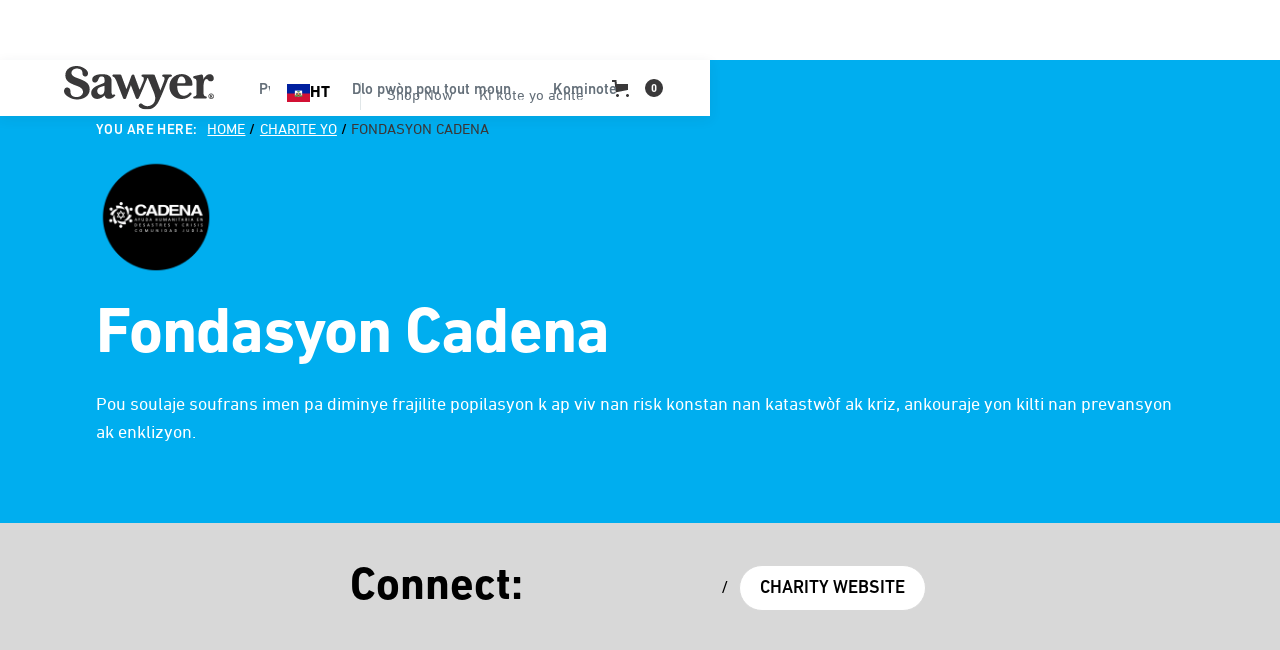

--- FILE ---
content_type: text/html; charset=utf-8
request_url: https://ht.sawyer.com/charities/cadena-foundation
body_size: 25713
content:
<!DOCTYPE html><!-- Last Published: Fri Jan 23 2026 18:50:22 GMT+0000 (Coordinated Universal Time) --><html data-wf-domain="ht.sawyer.com" data-wf-page="65c2489c12bac2bc6b56cdca" data-wf-site="61549f9352f35515b8a226e7" lang="ht" data-wf-collection="65c2489c12bac2bc6b56cdf9" data-wf-item-slug="cadena-foundation" data-wg-translated="ht"><head><meta charset="utf-8"><title>Fondasyon Cadena - yon patnè Awondisman</title><meta content="Pou soulaje soufrans imen pa diminye frajilite popilasyon k ap viv nan risk konstan nan katastwòf ak kriz, ankouraje yon kilti nan prevansyon ak enklizyon." name="description"><meta content="Fondasyon Cadena - yon patnè Awondisman" property="og:title"><meta content="Pou soulaje soufrans imen pa diminye frajilite popilasyon k ap viv nan risk konstan nan katastwòf ak kriz, ankouraje yon kilti nan prevansyon ak enklizyon." property="og:description"><meta content="https://cdn.prod.website-files.com/61549f9352f3558157a226ea/67d1df794160d66143d7ba6c_Cadena-dark-sawyer-charity-partner-logo-image.webp" property="og:image"><meta content="Fondasyon Cadena - yon patnè Awondisman" property="twitter:title"><meta content="Pou soulaje soufrans imen pa diminye frajilite popilasyon k ap viv nan risk konstan nan katastwòf ak kriz, ankouraje yon kilti nan prevansyon ak enklizyon." property="twitter:description"><meta content="https://cdn.prod.website-files.com/61549f9352f3558157a226ea/67d1df794160d66143d7ba6c_Cadena-dark-sawyer-charity-partner-logo-image.webp" property="twitter:image"><meta property="og:type" content="website"><meta content="summary_large_image" name="twitter:card"><meta content="width=device-width, initial-scale=1" name="viewport"><meta content="google-site-verification=1cdic8CYVdep_sVXnolI3T-yW5ZFvOGvVA8KuvrWl7k" name="google-site-verification"><link href="https://cdn.prod.website-files.com/61549f9352f35515b8a226e7/css/sawyer-staging.shared.9f4a99e3d.min.css" rel="stylesheet" type="text/css" integrity="sha384-n0qZ492p/DlULgyJn0B/L65C2Kd2fmDBtXUgY63xe6pO5+2KoI4C1Dhd/NE/IXO/" crossorigin="anonymous"><link href="https://fonts.googleapis.com" rel="preconnect"><link href="https://fonts.gstatic.com" rel="preconnect" crossorigin="anonymous"><script src="https://ajax.googleapis.com/ajax/libs/webfont/1.6.26/webfont.js" type="text/javascript"></script><script type="text/javascript">WebFont.load({  google: {    families: ["PT Sans:400,400italic,700,700italic","Montserrat:100,100italic,200,200italic,300,300italic,400,400italic,500,500italic,600,600italic,700,700italic,800,800italic,900,900italic","Inconsolata:400,700","Lato:100,100italic,300,300italic,400,400italic,700,700italic,900,900italic"]  }});</script><script src="https://use.typekit.net/xwy4cmq.js" type="text/javascript"></script><script type="text/javascript">try{Typekit.load();}catch(e){}</script><script type="text/javascript">!function(o,c){var n=c.documentElement,t=" w-mod-";n.className+=t+"js",("ontouchstart"in o||o.DocumentTouch&&c instanceof DocumentTouch)&&(n.className+=t+"touch")}(window,document);</script><link href="https://cdn.prod.website-files.com/61549f9352f35515b8a226e7/627bf8c684aca4e9d6baed25_general_FavIcon.jpg" rel="shortcut icon" type="image/x-icon"><link href="https://cdn.prod.website-files.com/61549f9352f35515b8a226e7/627bf8c13ada73730a2fb8b9_general_webclip.jpg" rel="apple-touch-icon"><link href="https://ht.sawyer.com/charities/cadena-foundation" rel="canonical"><script type="application/ld+json">{"@context":"https://schema.org","@type":"ProfilePage","name":"Cadena Foundation - a Sawyer Partner","url":"/charities/cadena-foundation","dateModified":"2025-12-28T19:08:14.449Z","datePublished":"2025-12-28T19:58:45.551Z","inLanguage":"en","mainEntity":{"@type":"Organization","name":"Cadena Foundation","description":"Pou soulaje soufrans imen pa diminye frajilite popilasyon k ap viv nan risk konstan nan katastwòf ak kriz, ankouraje yon kilti nan prevansyon ak enklizyon.","url":"https://cadena.ngo/","logo":{"@type":"ImageObject","url":"https://cdn.prod.website-files.com/61549f9352f3558157a226ea/67d1df794160d66143d7ba6c_Cadena-dark-sawyer-charity-partner-logo-image.webp","caption":"Cadena Foundation&#39;s logo"},"email":"","sameAs":["https://www.facebook.com/Cadena.AC","https://www.instagram.com/cadena_ac/","https://x.com/cadena_ong","","https://www.youtube.com/channel/UCwyjjn43C3LWs76AdPSblmw","","",""]}}</script><script src="https://www.google.com/recaptcha/api.js" type="text/javascript"></script><!-- head proj settings -->
<!-- Pinterest Account Website Domain Validation -->
<meta name="p:domain_verify" content="c8feb3c2e42af2c2e340d080d2cfacc0">

<!-- Global Site Tag (gtag.js) - Google Analytics -->
<script async="" type="fs-cc" fs-cc-categories="analytics" src="https://www.googletagmanager.com/gtag/js?id=UA-46910808-1"></script>
<script type="fs-cc" fs-cc-categories="analytics">
  window.dataLayer = window.dataLayer || [];
  function gtag(){dataLayer.push(arguments);}
  gtag('js', new Date());

  gtag('config', 'UA-46910808-1',{ 'anonymize_ip': true });
</script>
<!-- /End Global Site Tag (gtag.js) - Google Analytics -->

<!-- Google Tag Manager -->
<script>(function(w,d,s,l,i){w[l]=w[l]||[];w[l].push({'gtm.start':
new Date().getTime(),event:'gtm.js'});var f=d.getElementsByTagName(s)[0],
j=d.createElement(s),dl=l!='dataLayer'?'&l='+l:'';j.async=true;j.src=
'https://www.googletagmanager.com/gtm.js?id='+i+dl;f.parentNode.insertBefore(j,f);
})(window,document,'script','dataLayer','GTM-TT77K2K');</script>
<!-- /End Google Tag Manager -->

<meta name="algolia-site-verification" content="26C177901DA3EA56">

<!-- WeGlot Translation App -->










<script type="application/json" id="weglot-data">{"allLanguageUrls":{"en":"https://www.sawyer.com/charities/cadena-foundation","ht":"https://ht.sawyer.com/charities/cadena-foundation","es":"https://es.sawyer.com/charities/cadena-foundation","fr":"https://fr.sawyer.com/charities/cadena-foundation","ko":"https://ko.sawyer.com/charities/cadena-foundation","sw":"https://sw.sawyer.com/charities/cadena-foundation","ja":"https://ja.sawyer.com/charities/cadena-foundation","zh":"https://zh.sawyer.com/charities/cadena-foundation","pt":"https://pt.sawyer.com/charities/cadena-foundation","hi":"https://hi.sawyer.com/charities/cadena-foundation"},"originalCanonicalUrl":"https://www.sawyer.com/charities/cadena-foundation","originalPath":"/charities/cadena-foundation","settings":{"auto_switch":false,"auto_switch_fallback":null,"category":11,"custom_settings":{"button_style":{"with_name":false,"full_name":false,"is_dropdown":false,"with_flags":false,"flag_type":null,"custom_css":".weglot-container {\r\n  right: 0;\r\n  position: relative;\r\n  left: auto;\r\n}"},"switchers":[{"style":{"with_name":true,"with_flags":true,"full_name":false,"flag_type":"square","size_scale":"1.15"},"opts":{"open_hover":true,"close_outside_click":false,"is_responsive":false,"display_device":"mobile","pixel_cutoff":768},"colors":{"text_active":"#000000","text_inactive":"#000000","text_hover":"#FFFFFF","bg_inactive":"#FFFFFF","bg_active":"#FFFFFF","bg_hover":"#3D46FB"},"location":{"target":".language","sibling":null},"name":"Language translation header bar","template":{"name":"vertical_expand","hash":"7766903044b43e441c4b9c6d7f56ad4700138cff"}}],"translate_search":false,"loading_bar":true,"hide_switcher":false,"translate_images":false,"subdomain":false,"wait_transition":true,"dynamic":""},"deleted_at":null,"dynamics":[],"excluded_blocks":[],"excluded_paths":[],"external_enabled":false,"host":"www.sawyer.com","is_dns_set":false,"is_https":true,"language_from":"en","language_from_custom_flag":"us","language_from_custom_name":null,"languages":[{"connect_host_destination":{"is_dns_set":true,"created_on_aws":1712085758,"host":"es.sawyer.com"},"custom_code":null,"custom_flag":null,"custom_local_name":null,"custom_name":null,"enabled":true,"language_to":"es"},{"connect_host_destination":{"is_dns_set":true,"created_on_aws":1712085758,"host":"fr.sawyer.com"},"custom_code":null,"custom_flag":null,"custom_local_name":null,"custom_name":null,"enabled":true,"language_to":"fr"},{"connect_host_destination":{"is_dns_set":true,"created_on_aws":1712085758,"host":"ht.sawyer.com"},"custom_code":null,"custom_flag":null,"custom_local_name":null,"custom_name":null,"enabled":true,"language_to":"ht"},{"connect_host_destination":{"is_dns_set":true,"created_on_aws":1712085758,"host":"ko.sawyer.com"},"custom_code":null,"custom_flag":null,"custom_local_name":null,"custom_name":null,"enabled":true,"language_to":"ko"},{"connect_host_destination":{"is_dns_set":true,"created_on_aws":1712085758,"host":"sw.sawyer.com"},"custom_code":null,"custom_flag":null,"custom_local_name":null,"custom_name":null,"enabled":true,"language_to":"sw"},{"connect_host_destination":{"is_dns_set":true,"created_on_aws":1712085758,"host":"ja.sawyer.com"},"custom_code":null,"custom_flag":null,"custom_local_name":null,"custom_name":null,"enabled":true,"language_to":"ja"},{"connect_host_destination":{"is_dns_set":true,"created_on_aws":1712085758,"host":"zh.sawyer.com"},"custom_code":null,"custom_flag":null,"custom_local_name":null,"custom_name":null,"enabled":true,"language_to":"zh"},{"connect_host_destination":{"is_dns_set":true,"created_on_aws":1712085758,"host":"pt.sawyer.com"},"custom_code":null,"custom_flag":null,"custom_local_name":null,"custom_name":null,"enabled":true,"language_to":"pt"},{"connect_host_destination":{"is_dns_set":true,"created_on_aws":1712085758,"host":"hi.sawyer.com"},"custom_code":null,"custom_flag":null,"custom_local_name":null,"custom_name":null,"enabled":true,"language_to":"hi"}],"media_enabled":false,"page_views_enabled":true,"technology_id":13,"technology_name":"Webflow","translation_engine":3,"url_type":"SUBDOMAIN","versions":{"translation":1711450914}}}</script>
<script type="text/javascript" src="https://cdn.weglot.com/weglot.min.js"></script>
<script>
    Weglot.initialize({
        api_key: 'wg_c4a2b8dd08a985528d983858a8473b2a9'
    });
</script>
<!-- /End WeGlot Translation App -->


<!-- weglot css -->
<style>
  .weglot-container {
    right: 0;
    position: relative;
    left: 89%;
  }
</style>
<!-- /End weglot css --><!-- swiper slider left button css override -->
<style>
.slider-button-left {
  position: relative;
	left: 90% !important;
}
</style><script src="https://js.stripe.com/v3/" type="text/javascript" data-wf-ecomm-key="pk_live_nyPnaDuxaj8zDxRbuaPHJjip" data-wf-ecomm-acct-id="acct_1Plt9qRwhLaKuwZM"></script><script type="text/javascript">window.__WEBFLOW_CURRENCY_SETTINGS = {"currencyCode":"USD","symbol":"$","decimal":".","fractionDigits":2,"group":",","template":"{{wf {\"path\":\"symbol\",\"type\":\"PlainText\"} }} {{wf {\"path\":\"amount\",\"type\":\"CommercePrice\"} }} {{wf {\"path\":\"currencyCode\",\"type\":\"PlainText\"} }}","hideDecimalForWholeNumbers":false};</script><link href="https://www.sawyer.com/charities/cadena-foundation" hreflang="en" rel="alternate"><link href="https://ht.sawyer.com/charities/cadena-foundation" hreflang="ht" rel="alternate"><link href="https://es.sawyer.com/charities/cadena-foundation" hreflang="es" rel="alternate"><link href="https://fr.sawyer.com/charities/cadena-foundation" hreflang="fr" rel="alternate"><link href="https://ko.sawyer.com/charities/cadena-foundation" hreflang="ko" rel="alternate"><link href="https://sw.sawyer.com/charities/cadena-foundation" hreflang="sw" rel="alternate"><link href="https://ja.sawyer.com/charities/cadena-foundation" hreflang="ja" rel="alternate"><link href="https://zh.sawyer.com/charities/cadena-foundation" hreflang="zh" rel="alternate"><link href="https://pt.sawyer.com/charities/cadena-foundation" hreflang="pt" rel="alternate"><link href="https://hi.sawyer.com/charities/cadena-foundation" hreflang="hi" rel="alternate"></head><body><nav id="nav" class="fixed-nav"><div><div data-collapse="medium" data-animation="default" data-duration="400" data-w-id="dc051cf9-a9c3-a2e1-cb24-b139b93573f9" data-easing="ease" data-easing2="ease" role="banner" class="navbar-wrapper-non-component w-nav"><div class="navbar"><div class="container-7"><a href="/" class="brand responsive w-nav-brand"><img src="https://cdn.prod.website-files.com/61549f9352f35515b8a226e7/65a2c0e1797122d5bf2acff2_Sawyer-Products-charcoal-logo.svg" loading="lazy" alt="Sawyer Products charcoal logo vector image" class="logo-image-nav"></a><nav role="navigation" class="menu w-nav-menu"><div class="menu-left"><a href="/" class="brand w-nav-brand"><img src="https://cdn.prod.website-files.com/61549f9352f35515b8a226e7/65a2c0e1797122d5bf2acff2_Sawyer-Products-charcoal-logo.svg" loading="lazy" alt="Sawyer Products charcoal logo vector image" class="logo-image-nav"></a><div data-hover="false" data-delay="0" class="dropdown w-dropdown"><div class="dropdown-toggle w-dropdown-toggle"><div class="dropdown-toggle-text">Pwodwi</div><div class="caret w-embed"><svg width="10px" height="10px" viewBox="0 0 32 32" style="display: block">
	<use xlink:href="#caret" fill="#b7bfc6"></use>
</svg></div></div><nav class="dropdown-list w-dropdown-list"><div class="dropdown-overflow"><div class="dropdown-inner-shadow"></div><div class="dropdown-bg"><div class="dropdown-bg-full"></div><div class="dropdown-sidebar-bg"></div></div><div class="dropdown-list-body"><div class="container-7"><div class="dropdown-grid"><div class="dropdown-column first"><div class="dropdown-column-title">Pwodwi</div><a href="https://ht.sawyer.com/category/water-filtration" class="dropdown-card w-inline-block"><div class="dropdown-card-bg purple"></div><div class="dropdown-card-content"><div class="dropdown-card-title">Filtraj dlo</div></div></a><a href="https://ht.sawyer.com/category/insect-repellent" class="dropdown-card w-inline-block"><div class="dropdown-card-bg purple"></div><div class="dropdown-card-content"><div class="dropdown-card-title">Ensèk nuizib</div></div></a><a href="https://ht.sawyer.com/category/first-aid" class="dropdown-card w-inline-block"><div class="dropdown-card-bg purple"></div><div class="dropdown-card-content"><div class="dropdown-card-title">Premye swen</div></div></a><a href="https://ht.sawyer.com/category/sunscreen" class="dropdown-card w-inline-block"><div class="dropdown-card-bg purple"></div><div class="dropdown-card-content"><div class="dropdown-card-title">Solèy</div></div></a><a href="https://ht.sawyer.com/category/water-filter-accessories" class="dropdown-card w-inline-block"><div class="dropdown-card-bg purple"></div><div class="dropdown-card-content"><div class="dropdown-card-title">Filter Accessories</div></div></a><a href="https://ht.sawyer.com/category/swag" class="dropdown-card w-inline-block"><div class="dropdown-card-bg purple"></div><div class="dropdown-card-content"><div class="dropdown-card-title">Swag</div></div></a><a href="/all-products" class="dropdown-card display-none w-inline-block"><div class="dropdown-card-bg purple"></div><div class="dropdown-card-content"><div class="dropdown-card-title">Shop ALL Products</div></div></a></div><div class="dropdown-column second"><div class="dropdown-column-title">SHOP</div><div class="dropdown-subgrid"><div><a data-w-id="dc051cf9-a9c3-a2e1-cb24-b139b935743b" href="https://ht.sawyer.com/product/sawyer-squeeze-water-filter-system" class="dropdown-card has-icon w-inline-block"><div class="dropdown-card-bg is-green"></div><img src="https://cdn.prod.website-files.com/61549f9352f35515b8a226e7/677c657d1f055b94773b662d_sawyer-squeeze-water-filteration.webp" loading="lazy" alt="" class="dropdown-card-icon"><div class="dropdown-card-content"><div class="dropdown-card-title">Squeeze</div></div></a><a data-w-id="b3a77f25-da74-b37c-1857-384afd004da1" href="https://ht.sawyer.com/product-subcategories/cnoc" class="dropdown-card has-icon w-inline-block"><div class="dropdown-card-bg is-green"></div><img src="https://cdn.prod.website-files.com/61549f9352f35515b8a226e7/6862b5927c5a0985cdefb266_Sawyer-CNOC-water-filtration-products-nav-image.webp" loading="lazy" alt="" class="dropdown-card-icon"><div class="dropdown-card-content"><div class="dropdown-card-title">CNOC</div></div></a><a data-w-id="dc051cf9-a9c3-a2e1-cb24-b139b9357441" href="https://ht.sawyer.com/product-subcategories/mini-filter" class="dropdown-card has-icon w-inline-block"><div class="dropdown-card-bg is-blue"></div><img src="https://cdn.prod.website-files.com/61549f9352f35515b8a226e7/677c65a11f055b94773b8a5a_MINI-water-filtration-system-sawyer-mini-filter-blue.webp" loading="lazy" alt="" class="dropdown-card-icon"><div class="dropdown-card-content"><div class="dropdown-card-title">MINI</div></div></a><a href="https://ht.sawyer.com/product/sawyer-micro-squeeze-water-filtration-system" class="dropdown-card has-icon w-inline-block"><div class="dropdown-card-bg is-yellow"></div><img src="https://cdn.prod.website-files.com/61549f9352f35515b8a226e7/677c65c4ede7b98f6692d357_Micro-squeeze-water-filteration-system-new-cap.webp" loading="lazy" alt="" class="dropdown-card-icon"><div class="dropdown-card-content"><div class="dropdown-card-title">Micro Squeeze</div></div></a><a href="https://ht.sawyer.com/product/sawyer-one-gallon-gravity-water-filtration-system" class="dropdown-card has-icon w-inline-block"><div class="dropdown-card-bg is-blue"></div><img src="https://cdn.prod.website-files.com/61549f9352f35515b8a226e7/677c65f5c62a9e5bea301877_One-gallon-gravity-water-filter-SP160-New-Cap.webp" loading="lazy" alt="" class="dropdown-card-icon"><div class="dropdown-card-content"><div class="dropdown-card-title">One Gallon Gravity</div></div></a></div><div><a data-w-id="dc051cf9-a9c3-a2e1-cb24-b139b9357454" href="https://ht.sawyer.com/product-subcategories/permethrin" class="dropdown-card has-icon w-inline-block"><div class="dropdown-card-bg orange"></div><img src="https://cdn.prod.website-files.com/61549f9352f35515b8a226e7/677c664323235baab681670c_Sawyer-premium-Permethrin-fabric-treatment-insect-repellent.webp" loading="lazy" alt="" class="dropdown-card-icon"><div class="dropdown-card-content"><div class="dropdown-card-title">Permethrin</div></div></a><a data-w-id="dc051cf9-a9c3-a2e1-cb24-b139b935745a" href="https://ht.sawyer.com/product-subcategories/controlled-release" class="dropdown-card has-icon w-inline-block"><div class="dropdown-card-bg is-yellow"></div><img src="https://cdn.prod.website-files.com/61549f9352f35515b8a226e7/677c665fde848dddc0bcf64d_Sawyer-products-premium-family-formula-insect-repellent-SP520.webp" loading="lazy" alt="" class="dropdown-card-icon"><div class="dropdown-card-content"><div class="dropdown-card-title">Liberasyon kontwole</div></div></a><a data-w-id="dc051cf9-a9c3-a2e1-cb24-b139b9357460" href="https://ht.sawyer.com/product-subcategories/picaridin" class="dropdown-card has-icon w-inline-block"><div class="dropdown-card-bg is-yellow"></div><img src="https://cdn.prod.website-files.com/61549f9352f35515b8a226e7/677c669ad1ede0d10bfdd691_Sawyer-premium-picaridin-insect-repellent-pump-spray-product-front-no-bg.webp" loading="lazy" alt="" class="dropdown-card-icon"><div class="dropdown-card-content"><div class="dropdown-card-title">20% Picaridin</div></div></a><a href="https://ht.sawyer.com/product/sawyer-premium-maxi-deet-insect-repellent-4-oz-pump-spray" class="dropdown-card has-icon w-inline-block"><div class="dropdown-card-bg is-red"></div><img src="https://cdn.prod.website-files.com/61549f9352f35515b8a226e7/68a60e75a73fc29b73c9560d_Sawyer-maxi-deet-insect-repellent-nav-images.webp" loading="lazy" alt="" class="dropdown-card-icon"><div class="dropdown-card-content"><div class="dropdown-card-title">MAXI DEET</div></div></a><a id="w-node-dc051cf9-a9c3-a2e1-cb24-b139b935746c-968be7dc" data-w-id="dc051cf9-a9c3-a2e1-cb24-b139b935746c" href="/all-products" class="dropdown-card has-icon w-inline-block"><div class="dropdown-card-bg purple"></div><div class="dropdown-card-icon w-embed"><svg viewBox="0 0 32 32">
	<use xlink:href="#business" fill="#14aaf5"></use>
</svg></div><div class="dropdown-card-content"><div class="dropdown-card-title not-margin">Shop all products</div></div><div class="dropdown-card-icon arrow w-embed"><svg viewBox="0 0 14 11" preserveAspectRatio="xMinYMin" style="fill: #646f79">
        <path fill-rule="evenodd" d="M9.827.144L9.019.86l3.256 3.738H0V5.69h12.275L9.02 9.427l.808.717 4.173-5-4.173-5z"></path>
    </svg></div></a></div></div></div><div class="dropdown-column third"><div class="sidebar-column-bg"></div><div class="dropdown-column-title">ACTIVITIES</div><a data-w-id="dc051cf9-a9c3-a2e1-cb24-b139b9357477" href="https://ht.sawyer.com/category/backyard" class="dropdown-card has-icon w-inline-block"><div class="dropdown-card-bg white"></div><div class="dropdown-card-icon w-embed"><svg viewBox="0 0 32 32">
	<use xlink:href="#basic" fill="#646f79"></use>
</svg></div><div class="dropdown-card-content"><div class="dropdown-card-title">The Backyard</div><p class="dropdown-card-text">From the backcountry to the backyard.</p></div></a><a data-w-id="dc051cf9-a9c3-a2e1-cb24-b139b935747f" href="https://ht.sawyer.com/category/family" class="dropdown-card has-icon w-inline-block"><div class="dropdown-card-bg white"></div><div class="dropdown-card-icon w-embed"><svg viewBox="0 0 32 32">
	<use xlink:href="#premium" fill="#fcbd01"></use>
</svg></div><div class="dropdown-card-content"><div class="dropdown-card-title">Fanmi an</div><p class="dropdown-card-text">Gear for the whole family.</p></div></a><a data-w-id="dc051cf9-a9c3-a2e1-cb24-b139b9357487" href="https://ht.sawyer.com/category/camping" class="dropdown-card has-icon w-inline-block"><div class="dropdown-card-bg white"></div><div class="dropdown-card-icon w-embed"><svg viewBox="0 0 32 32">
	<use xlink:href="#business" fill="#14aaf5"></use>
</svg></div><div class="dropdown-card-content"><div class="dropdown-card-title">kan</div><p class="dropdown-card-text">Products for sleeping outdoors.</p></div></a><a data-w-id="dc051cf9-a9c3-a2e1-cb24-b139b935748f" href="https://ht.sawyer.com/category/hunting-fishing" class="dropdown-card has-icon w-inline-block"><div class="dropdown-card-bg white"></div><div class="dropdown-card-icon w-embed"><svg viewBox="0 0 32 32">
	<use xlink:href="#business" fill="#14aaf5"></use>
</svg></div><div class="dropdown-card-content"><div class="dropdown-card-title">Hunting &amp; Fishing</div><p class="dropdown-card-text">Sportsman products for all activities.</p></div></a><a data-w-id="dc051cf9-a9c3-a2e1-cb24-b139b9357497" href="/all-products" class="dropdown-card has-icon w-inline-block"><div class="dropdown-card-bg white"></div><div class="dropdown-card-icon w-embed"><svg viewBox="0 0 32 32">
	<use xlink:href="#cog" fill="#796eff"></use>
</svg></div><div class="dropdown-card-content"><div class="dropdown-card-title not-margin">Gade tout pwodwi yo</div></div><div class="dropdown-card-icon arrow w-embed"><svg viewBox="0 0 14 11" preserveAspectRatio="xMinYMin" style="fill: #646f79">
        <path fill-rule="evenodd" d="M9.827.144L9.019.86l3.256 3.738H0V5.69h12.275L9.02 9.427l.808.717 4.173-5-4.173-5z"></path>
    </svg></div></a></div></div></div></div><div class="dropdown-footer-full"><div class="dropdown-footer-wrapper"><div class="container-7"><div class="dropdown-footer"><a href="/all-products" class="dropdown-footer-link">Shop all products</a><div class="footer-divider"><div class="divider-4"></div></div><a href="/contact" class="dropdown-footer-link">Kontak</a></div></div></div></div></div></nav></div><div data-hover="false" data-delay="0" data-asn="or-dd-toggle" class="dropdown w-dropdown"><div class="dropdown-toggle w-dropdown-toggle"><div class="dropdown-toggle-text">Dlo pwòp pou tout moun</div><div class="caret w-embed"><svg width="10px" height="10px" viewBox="0 0 32 32" style="display: block">
	<use xlink:href="#caret" fill="#b7bfc6"></use>
</svg></div></div><nav data-asn="tg-dd-list" class="dropdown-list w-dropdown-list"><div class="dropdown-overflow"><div class="dropdown-inner-shadow"></div><div class="dropdown-bg"><div class="dropdown-bg-full"></div><div class="dropdown-sidebar-bg"></div></div><div class="dropdown-list-body"><div class="container-7"><div class="dropdown-grid"><div class="dropdown-column first"><div class="dropdown-column-title">IMPACT</div><a href="https://ht.sawyer.com/international-projects/disaster-relief" class="dropdown-card w-inline-block"><div class="dropdown-card-bg purple"></div><div class="dropdown-card-content"><div class="dropdown-card-title">The Disaster Relief Project</div><p class="dropdown-card-text">Local Communities</p><p class="dropdown-card-text">Hurricane Helene + Milton</p></div></a><a href="https://ht.sawyer.com/international-projects/honduras" class="dropdown-card w-inline-block"><div class="dropdown-card-bg purple"></div><div class="dropdown-card-content"><div class="dropdown-card-title">The Honduras Project</div><p class="dropdown-card-text">Water By Women</p><p class="dropdown-card-text">Women’s Empowerment</p></div></a><a href="https://ht.sawyer.com/international-projects/kibera" class="dropdown-card w-inline-block"><div class="dropdown-card-bg purple"></div><div class="dropdown-card-content"><div class="dropdown-card-title">The Kibera Project</div><p class="dropdown-card-text">Ministè Bucket la</p><p class="dropdown-card-text">Building Community</p></div></a></div><div class="dropdown-column second"><div class="dropdown-column-title">IMPACT</div><div class="dropdown-subgrid-1-col"><a href="https://ht.sawyer.com/international-projects/marshall-islands" class="dropdown-card w-inline-block"><div class="dropdown-card-bg purple"></div><div class="dropdown-card-content"><div class="dropdown-card-title">The Marshall Islands Project</div><p class="dropdown-card-text">Kora in Okrane</p><p class="dropdown-card-text">A Changing Climate</p></div></a><a href="https://ht.sawyer.com/international-projects/fiji" class="dropdown-card w-inline-block"><div class="dropdown-card-bg purple"></div><div class="dropdown-card-content"><div class="dropdown-card-title">The Fiji Project</div><p class="dropdown-card-text">Bay dlo pwòp</p><p class="dropdown-card-text">Economic Impacts</p></div></a></div></div><div class="dropdown-column third"><div class="dropdown-column-title">GET INVOLVED</div><a href="https://www.sawyerfoundation.org/" target="_blank" class="dropdown-card display-none w-inline-block"><div class="dropdown-card-bg purple"></div><div class="dropdown-card-content"><div class="dropdown-card-title">Sawyer Foundation<span class="nav-label-cyan">DONATE</span></div><p class="dropdown-card-text">Donate clean water</p></div></a><a href="/contact" class="dropdown-card w-inline-block"><div class="dropdown-card-bg purple"></div><div class="dropdown-card-content"><div class="dropdown-card-title">Vin yon patnè</div><p class="dropdown-card-text display-none">Follow our international blog or our instagram page.</p></div></a><a href="/rotary-sawyer" target="_blank" class="dropdown-card w-inline-block"><div class="dropdown-card-bg purple"></div><div class="dropdown-card-content"><div class="dropdown-card-title">Rotary: Sewer</div><p class="dropdown-card-text display-none">Chanjman lavi moun atravè mond lan pa fè yon don taks-franchiz bay Fondasyon Sawyer a.</p></div></a><a href="/charities" target="_blank" class="dropdown-card w-inline-block"><div class="dropdown-card-bg purple"></div><div class="dropdown-card-content"><div class="dropdown-card-title">Charite ak Legliz yo</div><p class="dropdown-card-text display-none">Chanjman lavi moun atravè mond lan pa fè yon don taks-franchiz bay Fondasyon Sawyer a.</p></div></a><a data-w-id="29ec1fb4-3968-7eae-39cb-cd64558b398c" href="/international" class="dropdown-card has-icon w-inline-block"><div class="dropdown-card-bg purple"></div><div class="dropdown-card-content"><div class="dropdown-card-title not-margin">See International Page</div></div><div class="dropdown-card-icon arrow w-embed"><svg viewBox="0 0 14 11" preserveAspectRatio="xMinYMin" style="fill: #646f79">
        <path fill-rule="evenodd" d="M9.827.144L9.019.86l3.256 3.738H0V5.69h12.275L9.02 9.427l.808.717 4.173-5-4.173-5z"></path>
    </svg></div></a></div></div></div></div><div class="dropdown-footer-full"><div class="dropdown-footer-wrapper"><div class="container-7"><div class="dropdown-footer"><a href="/all-products" class="dropdown-footer-link">Shop all products</a><div class="footer-divider"><div class="divider-4"></div></div><a href="/contact" class="dropdown-footer-link">Kontak</a></div></div></div></div></div></nav></div><div data-hover="false" data-delay="0" data-asn="or-dd-toggle" class="dropdown w-dropdown"><div class="dropdown-toggle w-dropdown-toggle"><div class="dropdown-toggle-text">Kominote</div><div class="caret w-embed"><svg width="10px" height="10px" viewBox="0 0 32 32" style="display: block">
	<use xlink:href="#caret" fill="#b7bfc6"></use>
</svg></div></div><nav data-asn="tg-dd-list" class="dropdown-list w-dropdown-list"><div class="dropdown-overflow"><div class="dropdown-inner-shadow"></div><div class="dropdown-bg"><div class="dropdown-bg-full"></div><div class="dropdown-sidebar-bg"></div></div><div class="dropdown-list-body"><div class="container-7"><div class="dropdown-grid resources"><div class="dropdown-column first"><div class="dropdown-column-title">LEARN</div><a href="/ambassadors" class="dropdown-card w-inline-block"><div class="dropdown-card-bg purple"></div><div class="dropdown-card-content"><div class="dropdown-card-title">Anbasadè yo</div></div></a><a href="/join-the-squad" class="dropdown-card w-inline-block"><div class="dropdown-card-bg purple"></div><div class="dropdown-card-content"><div class="dropdown-card-title">Eskwadwon sawer la</div></div></a><a href="/help" class="dropdown-card w-inline-block"><div class="dropdown-card-bg purple"></div><div class="dropdown-card-content"><div class="dropdown-card-title">Videyo Èd Entènasyonal</div></div></a><a href="/distributors" class="dropdown-card w-inline-block"><div class="dropdown-card-bg purple"></div><div class="dropdown-card-content"><div class="dropdown-card-title">Distribitè entènasyonal yo</div></div></a><a href="/videos" class="dropdown-card w-inline-block"><div class="dropdown-card-bg purple"></div><div class="dropdown-card-content"><div class="dropdown-card-title">Videyo</div></div></a><a href="/blog" class="dropdown-card w-inline-block"><div class="dropdown-card-bg purple"></div><div class="dropdown-card-content"><div class="dropdown-card-title">Blog</div><p class="dropdown-card-text">The latest stories and news from Sawyer.</p></div></a></div><div class="dropdown-column second"><div class="dropdown-column-title">CONNECT</div><div class="dropdown-subgrid"><div><a href="https://ht.sawyer.com/blog#life-outdoors" class="dropdown-card w-inline-block"><div class="dropdown-card-bg purple"></div><div class="dropdown-card-content"><div class="dropdown-card-title">Lavi deyò</div><p class="dropdown-card-text display-none">Stories and experiences encompassing a spread of outdoor enthusiasms, from the Backcountry to the Backyard<sup>TM</sup>. What keeps you outdoors?</p></div></a><a href="https://ht.sawyer.com/blog#squad" class="dropdown-card w-inline-block"><div class="dropdown-card-bg purple"></div><div class="dropdown-card-content"><div class="dropdown-card-title">Soti nan eskwadwon an</div><p class="dropdown-card-text display-none">Campfire conversations with our community, from Squad Members and Sawyer Ambassadors to Brand Partners and the Sawyer team.</p></div></a><a href="https://ht.sawyer.com/blog#media-mentions" class="dropdown-card w-inline-block"><div class="dropdown-card-bg purple"></div><div class="dropdown-card-content"><div class="dropdown-card-title">Medya Mansyone</div><p class="dropdown-card-text display-none">Reviews and guides from third party media. What are others saying about the performance of Sawyer Products</p></div></a><a href="https://ht.sawyer.com/blog#impact" class="dropdown-card w-inline-block"><div class="dropdown-card-bg purple"></div><div class="dropdown-card-content"><div class="dropdown-card-title">Istwa Enpak</div><p class="dropdown-card-text display-none">Dènye nouvèl ki soti nan fanmi yo, moun, ONG, ak Sawyer Entènasyonal sou misyon nou an pote dirab, pwòp dlo pou bwè atravè glòb la.</p></div></a></div><div><a href="https://ht.sawyer.com/blog#hq" class="dropdown-card w-inline-block"><div class="dropdown-card-bg purple"></div><div class="dropdown-card-content"><div class="dropdown-card-title">Isit la nan Sawyer</div><p class="dropdown-card-text display-none">Nouvèl ki soti nan Sawyer HQ nan Tampa Bay, FL, ki gen ladan dènye nouvèl pwodwi ak dènye devlopman mak.</p></div></a><a href="https://ht.sawyer.com/blog#tips-guides" class="dropdown-card w-inline-block"><div class="dropdown-card-bg purple"></div><div class="dropdown-card-content"><div class="dropdown-card-title">Konsèy &amp;gid</div><p class="dropdown-card-text display-none">Konsèy Kovèti pou, gid santye, ak plis ankò</p></div></a><a href="https://ht.sawyer.com/blog#reviews" class="dropdown-card w-inline-block"><div class="dropdown-card-bg purple"></div><div class="dropdown-card-content"><div class="dropdown-card-title">Revize</div><p class="dropdown-card-text display-none">Pwodwi revize ak mansyone medya</p></div></a></div></div></div></div></div></div><div class="dropdown-footer-full"><div class="dropdown-footer-wrapper"><div class="container-7"><div class="dropdown-footer"><a href="/all-products" class="dropdown-footer-link">Shop all products</a><div class="footer-divider"><div class="divider-4"></div></div><a href="/contact" class="dropdown-footer-link">Kontak</a></div></div></div></div></div></nav></div></div><div class="menu-right"><a href="#" class="dropdown-toggle lang w-nav-link">EN</a><div class="dropdown-toggle line"><div class="divider-4"></div></div><a href="/all-products" class="dropdown-toggle where-to-buy-button-mobile w-nav-link">Shop Now</a><a href="/where-to-buy" class="dropdown-toggle where-to-buy-button-mobile w-nav-link">Ki kote yo achte</a></div></nav><div class="cart-container"><div class="menu-right-cart"><div class="dropdown-toggle language display-none"></div><div class="dropdown-toggle line"><div class="divider-4"></div></div><a href="/all-products" class="dropdown-toggle where-to-buy-button-mobile display-none w-nav-link">Shop Now</a><a href="/where-to-buy" class="dropdown-toggle where-to-buy-button-mobile display-none w-nav-link">Ki kote yo achte</a></div><div data-open-product="" data-wf-cart-type="rightSidebar" data-wf-cart-query="query Dynamo3 {
  database {
    id
    commerceOrder {
      comment
      extraItems {
        name
        pluginId
        pluginName
        price {
          decimalValue
          string
          unit
          value
        }
      }
      id
      startedOn
      statusFlags {
        hasDownloads
        hasSubscription
        isFreeOrder
        requiresShipping
      }
      subtotal {
        decimalValue
        string
        unit
        value
      }
      total {
        decimalValue
        string
        unit
        value
      }
      updatedOn
      userItems {
        count
        id
        price {
          value
          unit
          decimalValue
          string
        }
        product {
          id
          cmsLocaleId
          draft
          archived
          f_ec_product_type_2dr10dr: productType {
            id
            name
          }
          f_name_: name
          f_sku_properties_3dr: skuProperties {
            id
            name
            enum {
              id
              name
              slug
            }
          }
        }
        rowTotal {
          decimalValue
          string
          unit
          value
        }
        sku {
          cmsLocaleId
          draft
          archived
          f_main_image_4dr: mainImage {
            url
            file {
              size
              origFileName
              createdOn
              updatedOn
              mimeType
              width
              height
              variants {
                origFileName
                quality
                height
                width
                s3Url
                error
                size
              }
            }
            alt
          }
          f_sku_values_3dr: skuValues {
            property {
              id
            }
            value {
              id
            }
          }
          id
        }
        subscriptionFrequency
        subscriptionInterval
        subscriptionTrial
      }
      userItemsCount
    }
  }
  site {
    commerce {
      id
      businessAddress {
        country
      }
      defaultCountry
      defaultCurrency
      quickCheckoutEnabled
    }
  }
}" data-wf-page-link-href-prefix="" class="w-commerce-commercecartwrapper cart" data-node-type="commerce-cart-wrapper"><a class="w-commerce-commercecartopenlink cart-button-new-nav w-inline-block" role="button" aria-haspopup="dialog" aria-label="Open cart" data-node-type="commerce-cart-open-link" href="#"><svg class="w-commerce-commercecartopenlinkicon cart-icon" width="17px" height="17px" viewBox="0 0 17 17"><g stroke="none" stroke-width="1" fill="none" fill-rule="evenodd"><path d="M2.60592789,2 L0,2 L0,0 L4.39407211,0 L4.84288393,4 L16,4 L16,9.93844589 L3.76940945,12.3694378 L2.60592789,2 Z M15.5,17 C14.6715729,17 14,16.3284271 14,15.5 C14,14.6715729 14.6715729,14 15.5,14 C16.3284271,14 17,14.6715729 17,15.5 C17,16.3284271 16.3284271,17 15.5,17 Z M5.5,17 C4.67157288,17 4,16.3284271 4,15.5 C4,14.6715729 4.67157288,14 5.5,14 C6.32842712,14 7,14.6715729 7,15.5 C7,16.3284271 6.32842712,17 5.5,17 Z" fill="currentColor" fill-rule="nonzero"></path></g></svg><div data-wf-bindings="%5B%7B%22innerHTML%22%3A%7B%22type%22%3A%22Number%22%2C%22filter%22%3A%7B%22type%22%3A%22numberPrecision%22%2C%22params%22%3A%5B%220%22%2C%22numberPrecision%22%5D%7D%2C%22dataPath%22%3A%22database.commerceOrder.userItemsCount%22%7D%7D%5D" class="w-commerce-commercecartopenlinkcount cart-quantity-fixed">0</div></a><div style="display:none" class="w-commerce-commercecartcontainerwrapper w-commerce-commercecartcontainerwrapper--cartType-rightSidebar" data-node-type="commerce-cart-container-wrapper"><div data-node-type="commerce-cart-container" role="dialog" class="w-commerce-commercecartcontainer"><div class="w-commerce-commercecartheader"><h4 class="w-commerce-commercecartheading">Your Cart</h4><a class="w-commerce-commercecartcloselink w-inline-block" role="button" aria-label="Close cart" data-node-type="commerce-cart-close-link"><svg width="16px" height="16px" viewBox="0 0 16 16"><g stroke="none" stroke-width="1" fill="none" fill-rule="evenodd"><g fill-rule="nonzero" fill="#333333"><polygon points="6.23223305 8 0.616116524 13.6161165 2.38388348 15.3838835 8 9.76776695 13.6161165 15.3838835 15.3838835 13.6161165 9.76776695 8 15.3838835 2.38388348 13.6161165 0.616116524 8 6.23223305 2.38388348 0.616116524 0.616116524 2.38388348 6.23223305 8"></polygon></g></g></svg></a></div><div class="w-commerce-commercecartformwrapper"><form style="display:none" class="w-commerce-commercecartform" data-node-type="commerce-cart-form"><script type="text/x-wf-template" id="wf-template-dc051cf9-a9c3-a2e1-cb24-b139b93575ed">%3Cdiv%20class%3D%22w-commerce-commercecartitem%22%3E%3Cimg%20data-wf-bindings%3D%22%255B%257B%2522src%2522%253A%257B%2522type%2522%253A%2522ImageRef%2522%252C%2522filter%2522%253A%257B%2522type%2522%253A%2522identity%2522%252C%2522params%2522%253A%255B%255D%257D%252C%2522dataPath%2522%253A%2522database.commerceOrder.userItems%255B%255D.sku.f_main_image_4dr%2522%257D%257D%255D%22%20src%3D%22%22%20alt%3D%22%22%20class%3D%22w-commerce-commercecartitemimage%20w-dyn-bind-empty%22%2F%3E%3Cdiv%20class%3D%22w-commerce-commercecartiteminfo%22%3E%3Cdiv%20data-wf-bindings%3D%22%255B%257B%2522innerHTML%2522%253A%257B%2522type%2522%253A%2522PlainText%2522%252C%2522filter%2522%253A%257B%2522type%2522%253A%2522identity%2522%252C%2522params%2522%253A%255B%255D%257D%252C%2522dataPath%2522%253A%2522database.commerceOrder.userItems%255B%255D.product.f_name_%2522%257D%257D%255D%22%20class%3D%22w-commerce-commercecartproductname%20text-align-left%20w-dyn-bind-empty%22%3E%3C%2Fdiv%3E%3Cdiv%20data-wf-bindings%3D%22%255B%257B%2522innerHTML%2522%253A%257B%2522type%2522%253A%2522CommercePrice%2522%252C%2522filter%2522%253A%257B%2522type%2522%253A%2522price%2522%252C%2522params%2522%253A%255B%255D%257D%252C%2522dataPath%2522%253A%2522database.commerceOrder.userItems%255B%255D.price%2522%257D%257D%255D%22%20class%3D%22text-align-left%22%3E%24%C2%A00.00%C2%A0USD%3C%2Fdiv%3E%3Cscript%20type%3D%22text%2Fx-wf-template%22%20id%3D%22wf-template-dc051cf9-a9c3-a2e1-cb24-b139b93575f3%22%3E%253Cli%253E%253Cspan%2520data-wf-bindings%253D%2522%25255B%25257B%252522innerHTML%252522%25253A%25257B%252522type%252522%25253A%252522PlainText%252522%25252C%252522filter%252522%25253A%25257B%252522type%252522%25253A%252522identity%252522%25252C%252522params%252522%25253A%25255B%25255D%25257D%25252C%252522dataPath%252522%25253A%252522database.commerceOrder.userItems%25255B%25255D.product.f_sku_properties_3dr%25255B%25255D.name%252522%25257D%25257D%25255D%2522%2520class%253D%2522w-dyn-bind-empty%2522%253E%253C%252Fspan%253E%253Cspan%253E%253A%2520%253C%252Fspan%253E%253Cspan%2520data-wf-bindings%253D%2522%25255B%25257B%252522innerHTML%252522%25253A%25257B%252522type%252522%25253A%252522CommercePropValues%252522%25252C%252522filter%252522%25253A%25257B%252522type%252522%25253A%252522identity%252522%25252C%252522params%252522%25253A%25255B%25255D%25257D%25252C%252522dataPath%252522%25253A%252522database.commerceOrder.userItems%25255B%25255D.product.f_sku_properties_3dr%25255B%25255D%252522%25257D%25257D%25255D%2522%2520class%253D%2522w-dyn-bind-empty%2522%253E%253C%252Fspan%253E%253C%252Fli%253E%3C%2Fscript%3E%3Cul%20data-wf-bindings%3D%22%255B%257B%2522optionSets%2522%253A%257B%2522type%2522%253A%2522CommercePropTable%2522%252C%2522filter%2522%253A%257B%2522type%2522%253A%2522identity%2522%252C%2522params%2522%253A%255B%255D%257D%252C%2522dataPath%2522%253A%2522database.commerceOrder.userItems%255B%255D.product.f_sku_properties_3dr%5B%5D%2522%257D%257D%252C%257B%2522optionValues%2522%253A%257B%2522type%2522%253A%2522CommercePropValues%2522%252C%2522filter%2522%253A%257B%2522type%2522%253A%2522identity%2522%252C%2522params%2522%253A%255B%255D%257D%252C%2522dataPath%2522%253A%2522database.commerceOrder.userItems%255B%255D.sku.f_sku_values_3dr%2522%257D%257D%255D%22%20class%3D%22w-commerce-commercecartoptionlist%22%20data-wf-collection%3D%22database.commerceOrder.userItems%255B%255D.product.f_sku_properties_3dr%22%20data-wf-template-id%3D%22wf-template-dc051cf9-a9c3-a2e1-cb24-b139b93575f3%22%3E%3Cli%3E%3Cspan%20data-wf-bindings%3D%22%255B%257B%2522innerHTML%2522%253A%257B%2522type%2522%253A%2522PlainText%2522%252C%2522filter%2522%253A%257B%2522type%2522%253A%2522identity%2522%252C%2522params%2522%253A%255B%255D%257D%252C%2522dataPath%2522%253A%2522database.commerceOrder.userItems%255B%255D.product.f_sku_properties_3dr%255B%255D.name%2522%257D%257D%255D%22%20class%3D%22w-dyn-bind-empty%22%3E%3C%2Fspan%3E%3Cspan%3E%3A%20%3C%2Fspan%3E%3Cspan%20data-wf-bindings%3D%22%255B%257B%2522innerHTML%2522%253A%257B%2522type%2522%253A%2522CommercePropValues%2522%252C%2522filter%2522%253A%257B%2522type%2522%253A%2522identity%2522%252C%2522params%2522%253A%255B%255D%257D%252C%2522dataPath%2522%253A%2522database.commerceOrder.userItems%255B%255D.product.f_sku_properties_3dr%255B%255D%2522%257D%257D%255D%22%20class%3D%22w-dyn-bind-empty%22%3E%3C%2Fspan%3E%3C%2Fli%3E%3C%2Ful%3E%3C%2Fdiv%3E%3Cdiv%20class%3D%22w-layout-grid%20grid-11%22%3E%3Cinput%20aria-label%3D%22Update%20quantity%22%20max%3D%2210%22%20data-wf-bindings%3D%22%255B%257B%2522value%2522%253A%257B%2522type%2522%253A%2522Number%2522%252C%2522filter%2522%253A%257B%2522type%2522%253A%2522numberPrecision%2522%252C%2522params%2522%253A%255B%25220%2522%252C%2522numberPrecision%2522%255D%257D%252C%2522dataPath%2522%253A%2522database.commerceOrder.userItems%255B%255D.count%2522%257D%257D%252C%257B%2522data-commerce-sku-id%2522%253A%257B%2522type%2522%253A%2522ItemRef%2522%252C%2522filter%2522%253A%257B%2522type%2522%253A%2522identity%2522%252C%2522params%2522%253A%255B%255D%257D%252C%2522dataPath%2522%253A%2522database.commerceOrder.userItems%255B%255D.sku.id%2522%257D%257D%255D%22%20data-wf-conditions%3D%22%257B%2522condition%2522%253A%257B%2522fields%2522%253A%257B%2522product%253Aec-product-type%2522%253A%257B%2522ne%2522%253A%2522e348fd487d0102946c9179d2a94bb613%2522%252C%2522type%2522%253A%2522Option%2522%257D%257D%257D%252C%2522dataPath%2522%253A%2522database.commerceOrder.userItems%255B%255D%2522%257D%22%20class%3D%22w-commerce-commercecartquantity%22%20required%3D%22%22%20pattern%3D%22%5E%5B0-9%5D%2B%24%22%20inputMode%3D%22numeric%22%20type%3D%22number%22%20name%3D%22quantity%22%20autoComplete%3D%22off%22%20data-wf-cart-action%3D%22update-item-quantity%22%20data-commerce-sku-id%3D%22%22%20value%3D%221%22%2F%3E%3Ca%20href%3D%22%23%22%20role%3D%22button%22%20data-wf-bindings%3D%22%255B%257B%2522data-commerce-sku-id%2522%253A%257B%2522type%2522%253A%2522ItemRef%2522%252C%2522filter%2522%253A%257B%2522type%2522%253A%2522identity%2522%252C%2522params%2522%253A%255B%255D%257D%252C%2522dataPath%2522%253A%2522database.commerceOrder.userItems%255B%255D.sku.id%2522%257D%257D%255D%22%20class%3D%22w-inline-block%22%20data-wf-cart-action%3D%22remove-item%22%20data-commerce-sku-id%3D%22%22%20aria-label%3D%22Remove%20item%20from%20cart%22%3E%3Cdiv%3ERemove%3C%2Fdiv%3E%3C%2Fa%3E%3C%2Fdiv%3E%3C%2Fdiv%3E</script><div class="w-commerce-commercecartlist" data-wf-collection="database.commerceOrder.userItems" data-wf-template-id="wf-template-dc051cf9-a9c3-a2e1-cb24-b139b93575ed"><div class="w-commerce-commercecartitem"><img data-wf-bindings="%5B%7B%22src%22%3A%7B%22type%22%3A%22ImageRef%22%2C%22filter%22%3A%7B%22type%22%3A%22identity%22%2C%22params%22%3A%5B%5D%7D%2C%22dataPath%22%3A%22database.commerceOrder.userItems%5B%5D.sku.f_main_image_4dr%22%7D%7D%5D" src="" alt="" class="w-commerce-commercecartitemimage w-dyn-bind-empty"><div class="w-commerce-commercecartiteminfo"><div data-wf-bindings="%5B%7B%22innerHTML%22%3A%7B%22type%22%3A%22PlainText%22%2C%22filter%22%3A%7B%22type%22%3A%22identity%22%2C%22params%22%3A%5B%5D%7D%2C%22dataPath%22%3A%22database.commerceOrder.userItems%5B%5D.product.f_name_%22%7D%7D%5D" class="w-commerce-commercecartproductname text-align-left w-dyn-bind-empty"></div><div data-wf-bindings="%5B%7B%22innerHTML%22%3A%7B%22type%22%3A%22CommercePrice%22%2C%22filter%22%3A%7B%22type%22%3A%22price%22%2C%22params%22%3A%5B%5D%7D%2C%22dataPath%22%3A%22database.commerceOrder.userItems%5B%5D.price%22%7D%7D%5D" class="text-align-left">$ 0.00 DOLA AMERIKEN</div><script type="text/x-wf-template" id="wf-template-dc051cf9-a9c3-a2e1-cb24-b139b93575f3">%3Cli%3E%3Cspan%20data-wf-bindings%3D%22%255B%257B%2522innerHTML%2522%253A%257B%2522type%2522%253A%2522PlainText%2522%252C%2522filter%2522%253A%257B%2522type%2522%253A%2522identity%2522%252C%2522params%2522%253A%255B%255D%257D%252C%2522dataPath%2522%253A%2522database.commerceOrder.userItems%255B%255D.product.f_sku_properties_3dr%255B%255D.name%2522%257D%257D%255D%22%20class%3D%22w-dyn-bind-empty%22%3E%3C%2Fspan%3E%3Cspan%3E%3A%20%3C%2Fspan%3E%3Cspan%20data-wf-bindings%3D%22%255B%257B%2522innerHTML%2522%253A%257B%2522type%2522%253A%2522CommercePropValues%2522%252C%2522filter%2522%253A%257B%2522type%2522%253A%2522identity%2522%252C%2522params%2522%253A%255B%255D%257D%252C%2522dataPath%2522%253A%2522database.commerceOrder.userItems%255B%255D.product.f_sku_properties_3dr%255B%255D%2522%257D%257D%255D%22%20class%3D%22w-dyn-bind-empty%22%3E%3C%2Fspan%3E%3C%2Fli%3E</script><ul data-wf-bindings="%5B%7B%22optionSets%22%3A%7B%22type%22%3A%22CommercePropTable%22%2C%22filter%22%3A%7B%22type%22%3A%22identity%22%2C%22params%22%3A%5B%5D%7D%2C%22dataPath%22%3A%22database.commerceOrder.userItems%5B%5D.product.f_sku_properties_3dr[]%22%7D%7D%2C%7B%22optionValues%22%3A%7B%22type%22%3A%22CommercePropValues%22%2C%22filter%22%3A%7B%22type%22%3A%22identity%22%2C%22params%22%3A%5B%5D%7D%2C%22dataPath%22%3A%22database.commerceOrder.userItems%5B%5D.sku.f_sku_values_3dr%22%7D%7D%5D" class="w-commerce-commercecartoptionlist" data-wf-collection="database.commerceOrder.userItems%5B%5D.product.f_sku_properties_3dr" data-wf-template-id="wf-template-dc051cf9-a9c3-a2e1-cb24-b139b93575f3"><li><span data-wf-bindings="%5B%7B%22innerHTML%22%3A%7B%22type%22%3A%22PlainText%22%2C%22filter%22%3A%7B%22type%22%3A%22identity%22%2C%22params%22%3A%5B%5D%7D%2C%22dataPath%22%3A%22database.commerceOrder.userItems%5B%5D.product.f_sku_properties_3dr%5B%5D.name%22%7D%7D%5D" class="w-dyn-bind-empty"></span><span>: </span><span data-wf-bindings="%5B%7B%22innerHTML%22%3A%7B%22type%22%3A%22CommercePropValues%22%2C%22filter%22%3A%7B%22type%22%3A%22identity%22%2C%22params%22%3A%5B%5D%7D%2C%22dataPath%22%3A%22database.commerceOrder.userItems%5B%5D.product.f_sku_properties_3dr%5B%5D%22%7D%7D%5D" class="w-dyn-bind-empty"></span></li></ul></div><div class="w-layout-grid grid-11"><input aria-label="Update quantity" max="10" data-wf-bindings="%5B%7B%22value%22%3A%7B%22type%22%3A%22Number%22%2C%22filter%22%3A%7B%22type%22%3A%22numberPrecision%22%2C%22params%22%3A%5B%220%22%2C%22numberPrecision%22%5D%7D%2C%22dataPath%22%3A%22database.commerceOrder.userItems%5B%5D.count%22%7D%7D%2C%7B%22data-commerce-sku-id%22%3A%7B%22type%22%3A%22ItemRef%22%2C%22filter%22%3A%7B%22type%22%3A%22identity%22%2C%22params%22%3A%5B%5D%7D%2C%22dataPath%22%3A%22database.commerceOrder.userItems%5B%5D.sku.id%22%7D%7D%5D" data-wf-conditions="%7B%22condition%22%3A%7B%22fields%22%3A%7B%22product%3Aec-product-type%22%3A%7B%22ne%22%3A%22e348fd487d0102946c9179d2a94bb613%22%2C%22type%22%3A%22Option%22%7D%7D%7D%2C%22dataPath%22%3A%22database.commerceOrder.userItems%5B%5D%22%7D" class="w-commerce-commercecartquantity" required="" pattern="^[0-9]+$" inputMode="numeric" type="number" name="quantity" autoComplete="off" data-wf-cart-action="update-item-quantity" data-commerce-sku-id="" value="1"><a href="#" role="button" data-wf-bindings="%5B%7B%22data-commerce-sku-id%22%3A%7B%22type%22%3A%22ItemRef%22%2C%22filter%22%3A%7B%22type%22%3A%22identity%22%2C%22params%22%3A%5B%5D%7D%2C%22dataPath%22%3A%22database.commerceOrder.userItems%5B%5D.sku.id%22%7D%7D%5D" class="w-inline-block" data-wf-cart-action="remove-item" data-commerce-sku-id="" aria-label="Remove item from cart"><div>Remove</div></a></div></div></div><div class="w-commerce-commercecartfooter"><div aria-atomic="true" aria-live="polite" class="w-commerce-commercecartlineitem"><div>Subtotal</div><div data-wf-bindings="%5B%7B%22innerHTML%22%3A%7B%22type%22%3A%22CommercePrice%22%2C%22filter%22%3A%7B%22type%22%3A%22price%22%2C%22params%22%3A%5B%5D%7D%2C%22dataPath%22%3A%22database.commerceOrder.subtotal%22%7D%7D%5D" class="w-commerce-commercecartordervalue"></div></div><div><div class="text-align-left">Taxes and shipping calculated at checkout</div><div data-node-type="commerce-cart-quick-checkout-actions" style="display:none"><a data-node-type="commerce-cart-apple-pay-button" role="button" aria-label="Apple Pay" aria-haspopup="dialog" style="background-image:-webkit-named-image(apple-pay-logo-white);background-size:100% 50%;background-position:50% 50%;background-repeat:no-repeat" class="w-commerce-commercecartapplepaybutton" tabindex="0"><div></div></a><a data-node-type="commerce-cart-quick-checkout-button" role="button" tabindex="0" aria-haspopup="dialog" style="display:none" class="w-commerce-commercecartquickcheckoutbutton"><svg class="w-commerce-commercequickcheckoutgoogleicon" xmlns="http://www.w3.org/2000/svg" xmlns:xlink="http://www.w3.org/1999/xlink" width="16" height="16" viewBox="0 0 16 16"><defs><polygon id="google-mark-a" points="0 .329 3.494 .329 3.494 7.649 0 7.649"></polygon><polygon id="google-mark-c" points=".894 0 13.169 0 13.169 6.443 .894 6.443"></polygon></defs><g fill="none" fill-rule="evenodd"><path fill="#4285F4" d="M10.5967,12.0469 L10.5967,14.0649 L13.1167,14.0649 C14.6047,12.6759 15.4577,10.6209 15.4577,8.1779 C15.4577,7.6339 15.4137,7.0889 15.3257,6.5559 L7.8887,6.5559 L7.8887,9.6329 L12.1507,9.6329 C11.9767,10.6119 11.4147,11.4899 10.5967,12.0469"></path><path fill="#34A853" d="M7.8887,16 C10.0137,16 11.8107,15.289 13.1147,14.067 C13.1147,14.066 13.1157,14.065 13.1167,14.064 L10.5967,12.047 C10.5877,12.053 10.5807,12.061 10.5727,12.067 C9.8607,12.556 8.9507,12.833 7.8887,12.833 C5.8577,12.833 4.1387,11.457 3.4937,9.605 L0.8747,9.605 L0.8747,11.648 C2.2197,14.319 4.9287,16 7.8887,16"></path><g transform="translate(0 4)"><mask id="google-mark-b" fill="#fff"><use xlink:href="#google-mark-a"></use></mask><path fill="#FBBC04" d="M3.4639,5.5337 C3.1369,4.5477 3.1359,3.4727 3.4609,2.4757 L3.4639,2.4777 C3.4679,2.4657 3.4749,2.4547 3.4789,2.4427 L3.4939,0.3287 L0.8939,0.3287 C0.8799,0.3577 0.8599,0.3827 0.8459,0.4117 C-0.2821,2.6667 -0.2821,5.3337 0.8459,7.5887 L0.8459,7.5997 C0.8549,7.6167 0.8659,7.6317 0.8749,7.6487 L3.4939,5.6057 C3.4849,5.5807 3.4729,5.5587 3.4639,5.5337" mask="url(#google-mark-b)"></path></g><mask id="google-mark-d" fill="#fff"><use xlink:href="#google-mark-c"></use></mask><path fill="#EA4335" d="M0.894,4.3291 L3.478,6.4431 C4.113,4.5611 5.843,3.1671 7.889,3.1671 C9.018,3.1451 10.102,3.5781 10.912,4.3671 L13.169,2.0781 C11.733,0.7231 9.85,-0.0219 7.889,0.0001 C4.941,0.0001 2.245,1.6791 0.894,4.3291" mask="url(#google-mark-d)"></path></g></svg><svg class="w-commerce-commercequickcheckoutmicrosofticon" xmlns="http://www.w3.org/2000/svg" width="16" height="16" viewBox="0 0 16 16"><g fill="none" fill-rule="evenodd"><polygon fill="#F05022" points="7 7 1 7 1 1 7 1"></polygon><polygon fill="#7DB902" points="15 7 9 7 9 1 15 1"></polygon><polygon fill="#00A4EE" points="7 15 1 15 1 9 7 9"></polygon><polygon fill="#FFB700" points="15 15 9 15 9 9 15 9"></polygon></g></svg><div>Peye ak navigatè.</div></a></div><a href="/checkout" value="Continue to Checkout" class="w-commerce-commercecartcheckoutbutton button" data-loading-text="Hang Tight..." data-publishable-key="pk_live_51Plt9qRwhLaKuwZM4PARokPsuL1GleYFrFGEWwMR6q6QEjeq2jGm7Unh1xNi5mPH6uXOrquEebJf69hg11byWFZy008mEoRDpW" data-node-type="cart-checkout-button">Continue to Checkout</a></div></div></form><div class="w-commerce-commercecartemptystate"><div aria-label="This cart is empty" aria-live="polite">Pa gen atik yo te jwenn.</div></div><div aria-live="assertive" style="display:none" data-node-type="commerce-cart-error" class="w-commerce-commercecarterrorstate"><div class="w-cart-error-msg" data-w-cart-quantity-error="Product is not available in this quantity." data-w-cart-general-error="Something went wrong when adding this item to the cart." data-w-cart-checkout-error="Checkout is disabled on this site." data-w-cart-cart_order_min-error="The order minimum was not met. Add more items to your cart to continue." data-w-cart-subscription_error-error="Before you purchase, please use your email invite to verify your address so we can send order updates.">Product is not available in this quantity.</div></div></div></div></div></div></div><div class="dropdown-footer-wrapper tablet"><div class="container-7"><div class="dropdown-footer display-none"><a href="#" class="dropdown-footer-link">Shop all Products</a><div class="footer-divider"><div class="divider-4"></div></div><a href="/contact" class="dropdown-footer-link">Kontak</a><div class="dropdown-footer-copy"><div class="inline-footer">SHOP NOW</div></div></div></div></div><div class="menu-button-2 w-nav-button"><div class="menu-button-line top"></div><div class="menu-button-line middle"></div><div class="menu-button-line last"></div></div></div></div><div id="asn-navbar-bg" class="navbar-bg"></div></div></div></nav><main id="main-content" role="main"><div><div class="charity-logo-header-cyan-blue"><div class="container"><div class="charity-header-cyan-text-wrapper"><div class="bread-crumbs"><div class="overline breadcrumb-slash text-color__white-breadcrumbs you-here-padding">You are here: </div><a href="/" class="overline-din-lt-font text-color__white">Home</a><div class="overline breadcrumb-slash">/</div><a href="/charities" class="overline-din-lt-font text-color__white">CHARITE YO</a><div class="overline breadcrumb-slash">/</div><div class="overline-din-lt-font text-color-black">Fondasyon Cadena</div></div><img src="https://cdn.prod.website-files.com/61549f9352f3558157a226ea/67d1df794160d66143d7ba6c_Cadena-dark-sawyer-charity-partner-logo-image.webp" loading="lazy" alt="Logo Fondasyon Cadena" class="charity-logo charity-logo-lg"><h1 class="international-proj-header-title-left-col">Fondasyon Cadena</h1><div class="international-proj-header-subtitle-left-col pb-16">Pou soulaje soufrans imen pa diminye frajilite popilasyon k ap viv nan risk konstan nan katastwòf ak kriz, ankouraje yon kilti nan prevansyon ak enklizyon.</div></div></div></div><div class="social-connect-bar-below-header"><div class="container"><div class="social-icons-connect-bar-wrapper"><h2 class="connect-header-h2">Connect:</h2><div class="social-connect-charities"><a href="https://www.facebook.com/Cadena.AC" target="_blank" class="author-bio-social-link w-inline-block"><div class="social-icon w-embed"><svg id="Layer_1" xmlns="http://www.w3.org/2000/svg" version="1.1" viewBox="0 0 169.1 168.7">
  <!-- Generator: Adobe Illustrator 29.7.1, SVG Export Plug-In . SVG Version: 2.1.1 Build 8)  -->
  <defs>
    <style>
      .social-icon-circle {
        fill: #000000;
      }
    </style>
  </defs>
  <path class="social-icon-circle" d="M164.8,84.8c0-45-37-81.4-82.3-80.3C38.9,5.6,3.7,42.1,4.2,85.9c.5,39.6,29.7,72.3,67.8,78.3v-56.1h-20.4v-23.2h20.4v-17.7c0-20.1,12-31.2,30.3-31.2s18,1.6,18,1.6v19.8h-10.1c-10,0-13.1,6.2-13.1,12.5v15.1h22.3l-3.6,23.2h-18.7v56.1c38.4-6,67.8-39.2,67.8-79.3Z"></path>
</svg></div></a><a href="https://www.instagram.com/cadena_ac/" target="_blank" class="author-bio-social-link w-inline-block"><div class="social-icon w-embed"><svg id="Layer_1" xmlns="http://www.w3.org/2000/svg" version="1.1" viewBox="0 0 169.1 168.7">
  <!-- Generator: Adobe Illustrator 29.7.1, SVG Export Plug-In . SVG Version: 2.1.1 Build 8)  -->
  <defs>
    <style>
      .social-icon-circle {
        fill: #000000;
      }

      .social-icon-circle-alt {
        fill: #ffffff;
      }
    </style>
  </defs>
  <circle class="social-icon-circle" cx="84.5" cy="84.4" r="80.3"></circle>
  <g>
    <path class="social-icon-circle-alt" d="M84.9,58.6c-13.7-.2-25,11-24.8,24.8.2,13.2,10.9,23.9,24.1,24.1,13.7.2,25-11,24.8-24.8-.2-13.2-10.9-23.9-24.1-24.1ZM85,98.2c-8.7.3-15.9-6.9-15.6-15.6.3-7.9,6.7-14.3,14.6-14.6,8.7-.3,15.9,6.9,15.6,15.6-.3,7.9-6.7,14.3-14.6,14.6Z"></path>
    <path class="social-icon-circle-alt" d="M104.5,36h-40c-15,0-27.1,12.1-27.1,27.1v40c0,15,12.1,27.1,27.1,27.1h40c15,0,27.1-12.1,27.1-27.1v-40c0-15-12.1-27.1-27.1-27.1ZM122.3,103.1c0,9.8-8,17.8-17.8,17.8h-40c-9.8,0-17.8-8-17.8-17.8v-40c0-9.8,8-17.8,17.8-17.8h40c9.8,0,17.8,8,17.8,17.8v40Z"></path>
    <path class="social-icon-circle-alt" d="M109.7,51.6c-3.9-.2-7,2.9-6.8,6.8.2,3.2,2.8,5.8,6,6,3.9.2,7-2.9,6.8-6.8-.2-3.2-2.8-5.8-6-6Z"></path>
  </g>
</svg></div></a><a href="#" class="author-bio-social-link w-inline-block w-condition-invisible"><div class="social-icon w-embed"><svg id="Layer_1" xmlns="http://www.w3.org/2000/svg" version="1.1" viewBox="0 0 169.1 168.7">
  <!-- Generator: Adobe Illustrator 29.7.1, SVG Export Plug-In . SVG Version: 2.1.1 Build 8)  -->
  <defs>
    <style>
      .social-icon-circle {
        fill: #000000;
      }

      .social-icon-circle-alt {
        fill: #ffffff;
      }
    </style>
  </defs>
  <circle class="social-icon-circle" cx="84.5" cy="84.4" r="80.3"></circle>
  <g>
    <path class="social-icon-circle-alt" d="M90.8,73.4c1.3-1.5,2.4-3,3.8-4.3,4.2-3.9,9.1-5.9,14.8-5.9,3.2,0,6.3.3,9.3,1.1,7,2,11,6.8,13,13.6,1.4,5.1,1.7,10.3,1.7,15.6,0,11.1,0,22.2,0,33.3,0,1-.3,1.3-1.3,1.3-5.7,0-11.4,0-17.1,0-1,0-1.2-.3-1.2-1.3,0-10.6,0-21.1,0-31.7,0-2.6-.2-5.3-.9-7.9-1.4-4.7-4.8-7.2-9.7-6.9-6.8.4-10.3,3.7-11.2,10.6-.2,1.6-.3,3.3-.3,5,0,10.3,0,20.5,0,30.8,0,1-.3,1.3-1.3,1.3-5.8,0-11.5,0-17.3,0-.9,0-1.2-.2-1.2-1.2,0-20.3,0-40.7,0-61,0-1,.3-1.2,1.3-1.2,5.5,0,10.9,0,16.4,0,1,0,1.3.3,1.2,1.3,0,2.4,0,4.9,0,7.3Z"></path>
    <path class="social-icon-circle-alt" d="M59.4,96.6c0,10.1,0,20.1,0,30.2,0,1.1-.3,1.5-1.4,1.4-5.7,0-11.4,0-17.1,0-.9,0-1.2-.2-1.2-1.2,0-20.4,0-40.7,0-61.1,0-.8.2-1.1,1.1-1.1,5.8,0,11.6,0,17.4,0,1.1,0,1.3.4,1.3,1.4,0,10.1,0,20.3,0,30.4Z"></path>
    <path class="social-icon-circle-alt" d="M61,44.7c0,6.3-5.1,11.5-11.4,11.5-6.2,0-11.4-5.1-11.4-11.4,0-6.3,5.1-11.5,11.4-11.5,6.2,0,11.4,5.1,11.4,11.4Z"></path>
  </g>
</svg></div></a><a href="#" class="author-bio-social-link w-inline-block w-condition-invisible"><div class="social-icon w-embed"><svg id="Layer_1" xmlns="http://www.w3.org/2000/svg" version="1.1" viewBox="0 0 169.1 168.7">
  <!-- Generator: Adobe Illustrator 29.7.1, SVG Export Plug-In . SVG Version: 2.1.1 Build 8)  -->
  <defs>
    <style>
      .social-icon-circle {
        fill: #000000;
      }
    </style>
  </defs>
  <path id="Pinterest_2" class="social-icon-circle" d="M84.6,3.9C40.2,3.9,4.2,39.9,4.2,84.3s21.2,63.2,51.1,74.9c-.7-6.4-1.3-16.1.3-23.1,1.5-6.3,9.4-40,9.4-40,0,0-2.4-4.8-2.4-11.9,0-11.2,6.5-19.5,14.6-19.5s10.2,5.2,10.2,11.3-4.4,17.2-6.7,26.8c-1.9,8,4,14.6,11.9,14.6,14.3,0,25.3-15.1,25.3-36.8s-13.8-32.7-33.6-32.7-36.3,17.1-36.3,34.9,2.6,14.3,6,18.3c.7.8.7,1.5.5,2.3-.6,2.5-2,8-2.2,9.1-.3,1.5-1.2,1.8-2.7,1.1-10.1-4.7-16.3-19.3-16.3-31.2,0-25.3,18.4-48.6,53.1-48.6s49.5,19.8,49.5,46.4-17.5,50-41.7,50-15.8-4.2-18.4-9.3c0,0-4,15.3-5,19.1-1.8,7-6.7,15.7-10,21.1,7.5,2.3,15.5,3.6,23.8,3.6,44.4,0,80.4-36,80.4-80.4.1-44.5-35.9-80.5-80.2-80.5Z"></path>
</svg></div></a><a href="#" class="author-bio-social-link w-inline-block w-condition-invisible"><div class="social-icon w-embed"><svg id="Layer_1" xmlns="http://www.w3.org/2000/svg" version="1.1" viewBox="0 0 169.1 168.7">
  <!-- Generator: Adobe Illustrator 29.7.1, SVG Export Plug-In . SVG Version: 2.1.1 Build 8)  -->
  <defs>
    <style>
      .social-icon-circle {
        fill: #000000;
      }

      .social-icon-circle-alt {
        fill: #d2d2d2;
      }

      .social-icon-circle-alt-2 {
        fill: #ffffff;
      }
    </style>
  </defs>
  <circle class="social-icon-circle" cx="84.5" cy="84.4" r="80.3"></circle>
  <g>
    <path class="social-icon-circle-alt-2" d="M63.1,116.6c0,0,.2.2.3.3.9.6,1.5,1.5,2.4,2.2,2.6,2.1,5.6,3.3,9,3.5,8.1.5,15.1-5.6,16-13.6,0-.4,0-.8,0-1.2,0-24,0-48,0-72.1q0-1.6,1.6-1.6c3.7,0,7.3,0,11,0,.3,0,.7,0,1,.2,0,0,0,0,0,0,.2.2.2.4.3.6,1.4,6.5,4.8,11.6,10.2,15.5.3.2.6.5.9.8.2.2.5.4.7.6.9.5,1.5,1.3,2.2,1.9,3,2.5,6.3,4.2,10,5.1.3,0,.7,0,.9.4,0,0,0,0,0,0,.2.2.2.5.2.8,0,4.2,0,8.5,0,12.7,0,1-.1,1-1.1,1-3.1,0-6.1-.4-9.2-1.1-5.2-1.2-10-3.3-14.4-6.2-.2-.2-.5-.5-.7-.4-.3.1-.1.5-.1.8,0,11.9,0,23.8,0,35.8,0,8.3-2.7,15.8-8.2,22.1-5.8,6.7-13.2,10.7-22,11.7-6.8.8-13.3-.4-19.4-3.4-1-.5-1.9-1.1-2.8-1.7-.3-.2-.6-.5-.8-.7-2.1-1.7-3.6-4-5-6.3-2.1-3.6-3.5-7.4-4.2-11.5-.4-2.3-.6-4.7-.4-7.1.4-7.6,3-14.4,7.9-20.3,4.1-4.9,9.3-8.4,15.4-10.5,2.5-.9,5.2-1.4,7.8-1.6.5,0,1-.2,1.5-.1.2,0,.5,0,.7.2,0,0,0,0,0,0,.1.2.1.5.1.8,0,4.3,0,8.6,0,12.9,0,.2,0,.3,0,.5,0,.4-.2.6-.6.5-1.2-.3-2.4-.5-3.6-.6-1.9-.1-3.7.2-5.5.8-5.9,2.2-9.5,6.4-10.2,12.6-.7,6.1,1.7,11.1,6.8,14.6.4.3.9.6,1.3.9Z"></path>
    <path class="social-icon-circle-alt" d="M52,131.6c.2,0,.4.1.5.2,3.8,2.3,8,3.9,12.4,4.6,2.2.4,4.5.5,6.7.4,7.6-.4,14.3-2.9,20.2-7.7,5.6-4.7,9.4-10.5,11.2-17.6.6-2.2.9-4.5,1-6.8,0-1.3,0-2.6,0-4,0-11.4,0-22.7,0-34.1v-.8c.3,0,.4.1.6.3,4,2.8,8.4,4.8,13.2,6.1,2.6.7,5.2,1.2,7.9,1.4,1.1,0,2.3,0,3.4.2.5,0,.5,0,.5-.5,0-.5,0-1.1,0-1.6,0-3.8,0-7.7,0-11.5,0-.2,0-.5,0-.7,1,.1,2,.3,3,.4.6,0,1.3.1,1.9,0,.3,0,.4,0,.4.4,0,.1,0,.3,0,.4v16.7c0,.1,0,.2,0,.3,0,.5,0,.5-.5.5-1.7,0-3.5-.1-5.2-.3-3.5-.5-6.9-1.3-10.3-2.6-3.2-1.2-6.2-2.8-9-4.7-.2-.1-.4-.2-.6-.4v.8c0,12.1,0,24.3,0,36.4,0,6.5-1.7,12.5-5.1,18-4.2,6.6-10,11.3-17.3,14-4.5,1.6-9.1,2.2-13.8,1.9-8-.6-14.9-3.6-20.8-9.1-.2-.1-.3-.3-.4-.5Z"></path>
    <path class="social-icon-circle-alt-2" d="M104.4,34.3c-.2,0-.5,0-.7,0-3.9,0-7.8,0-11.7,0s-.9,0-.9.9c0,23.9,0,47.8,0,71.7,0,1.7-.1,3.3-.6,4.9-1.8,5.6-5.6,9.3-11.3,10.6-6.2,1.4-11.4-.5-15.5-5.2,0,0-.1-.2-.2-.3,1.2.5,2.4.9,3.6,1.2,4,.8,7.8.2,11.3-2,4-2.5,6.4-6.1,7.2-10.7.2-.9.2-1.8.2-2.7,0-23.9,0-47.9,0-71.8,0-1.1-.2-1,1-1,5.5,0,11,0,16.6,0,.1,0,.3,0,.4,0,.6,0,.6,0,.6.6,0,1.3,0,2.6.2,3.8Z"></path>
    <path class="social-icon-circle-alt" d="M74.9,73.5c-3.4.1-6.7.6-9.9,1.7-4.6,1.5-8.7,4-12.3,7.3-4.7,4.3-7.9,9.6-9.7,15.8-.6,2.2-1,4.4-1.1,6.7,0,1.4-.1,2.7,0,4.1.2,3.8,1,7.5,2.4,11,1.6,3.9,3.9,7.5,6.8,10.5,0,0,0,.1.1.2-.7-.3-1.2-.8-1.8-1.2-5.5-4.3-9.3-9.8-11.5-16.5-.7-2.3-1.2-4.7-1.4-7.1-.2-1.8-.2-3.5,0-5.3.3-4,1.2-7.9,2.9-11.6,1.7-3.9,4.1-7.3,7.1-10.3,3.5-3.5,7.6-6,12.3-7.7,2.9-1,5.9-1.7,9-1.9,2.2-.2,4.5-.1,6.7.2.3,0,.5,0,.5.5,0,1.2,0,2.5,0,3.7Z"></path>
    <path class="social-icon-circle-alt" d="M63.1,116.6c-1.4-.6-2.5-1.5-3.6-2.5-2.7-2.6-4.3-5.7-4.7-9.4-.9-7.8,4-14.4,10.8-16.5,2.9-.9,5.8-.9,8.7-.1.2,0,.3.1.5,0,0-.2,0-.5,0-.7,0-4.3,0-8.7,0-13,0-.2,0-.5,0-.7,1.7-.1,3.3,0,5,.2.3,0,.3.2.3.4,0,.1,0,.3,0,.4,0,5.8,0,11.5,0,17.3,0,.2,0,.4,0,.7-.8-.1-1.5-.4-2.3-.5-4.4-.6-8.5.4-12,3.2-3.1,2.4-5,5.6-5.6,9.5-.7,4.1.2,7.9,2.5,11.4,0,.1.2.3.3.4Z"></path>
    <path class="social-icon-circle-alt" d="M115.8,51.3c-1.7-1-3.1-2.2-4.5-3.6-3.6-3.7-5.9-8.1-6.9-13.2,0,0,0,0,0-.1,1.6,0,3.1,0,4.7,0,.3,0,.4.1.4.4,0,.1,0,.2,0,.3,0,4.4,1.2,8.4,3.4,12.1.8,1.3,1.7,2.6,2.7,3.8.1.1.3.2.3.4Z"></path>
    <path class="social-icon-circle-alt" d="M129.7,59.3c-4.5-1-8.4-3-11.8-6-.5-.4-1-.9-1.4-1.4.2,0,.3,0,.4.2,2.7,1.5,5.6,2.6,8.6,3.1,1.2.2,2.4.3,3.6.3.5,0,.5,0,.5.5,0,1.1,0,2.3,0,3.4Z"></path>
  </g>
</svg></div></a><a href="https://x.com/cadena_ong" target="_blank" class="author-bio-social-link w-inline-block"><div class="social-icon w-embed"><svg id="Layer_1" xmlns="http://www.w3.org/2000/svg" version="1.1" viewBox="0 0 169.1 168.7">
  <!-- Generator: Adobe Illustrator 29.7.1, SVG Export Plug-In . SVG Version: 2.1.1 Build 8)  -->
  <defs>
    <style>
      .social-icon-circle {
        fill: #000000;
        stroke: #ffffff;
        stroke-miterlimit: 10;
      }
    </style>
  </defs>
  <path class="st0" d="M84.5,3.8C40.1,3.8,4,39.9,4,84.4s36.1,80.6,80.6,80.6,80.6-36.1,80.6-80.6S129,3.8,84.5,3.8ZM102.8,126.9l-25-33.4-30.9,33.4h-8l35.4-38.2-35.1-47h27.1l23,30.8,28.5-30.8h8l-32.9,35.6,37.1,49.6h-27.1Z"></path>
</svg></div></a><a href="https://www.youtube.com/channel/UCwyjjn43C3LWs76AdPSblmw" target="_blank" class="author-bio-social-link w-inline-block"><div class="social-icon w-embed"><svg id="Layer_1" xmlns="http://www.w3.org/2000/svg" version="1.1" viewBox="0 0 169.1 168.7">
  <!-- Generator: Adobe Illustrator 29.7.1, SVG Export Plug-In . SVG Version: 2.1.1 Build 8)  -->
  <defs>
    <style>
      .social-icon-circle {
        fill: #000000;
      }

      .social-icon-circle-alt {
        fill: #ffffff;
      }
    </style>
  </defs>
  <circle class="social-icon-circle" cx="84.5" cy="84.4" r="80.3"></circle>
  <path class="social-icon-circle-alt" d="M135.8,58.6c-1.2-4.6-4.9-8.2-9.5-9.5-8.4-2.2-41.8-2.2-41.8-2.2,0,0-33.5,0-41.8,2.2-4.6,1.2-8.2,4.9-9.5,9.5-2.2,8.4-2.2,25.8-2.2,25.8,0,0,0,17.4,2.2,25.8,1.2,4.6,4.9,8.2,9.5,9.5,8.4,2.2,41.8,2.2,41.8,2.2,0,0,33.5,0,41.8-2.2,4.6-1.2,8.2-4.9,9.5-9.5,2.2-8.4,2.2-25.8,2.2-25.8,0,0,0-17.4-2.2-25.8ZM73.8,100.4v-32.1l27.8,16.1-27.8,16.1Z"></path>
</svg></div></a><a href="#" class="author-bio-social-link w-inline-block w-condition-invisible"><div class="social-icon w-embed"><svg id="Layer_1" xmlns="http://www.w3.org/2000/svg" version="1.1" viewBox="0 0 169.1 168.7">
  <!-- Generator: Adobe Illustrator 29.7.1, SVG Export Plug-In . SVG Version: 2.1.1 Build 8)  -->
  <path d="M84.5,4.1C40.2,4.1,4.2,40.1,4.2,84.4s36,80.3,80.3,80.3,80.3-36,80.3-80.3S128.8,4.1,84.5,4.1ZM129.6,68.1c-5.1,29-33.5,52.8-42,58.5-8.5,5.6-16.5-2.3-19.3-8-2.8-6.8-13-43.2-15.3-46-2.8-3.4-10.2,2.8-10.2,2.8l-4-5.1c0,0-.1.2-.1.2v-.2c0,0,.1,0,.1,0,1.5-1.7,15.9-18.2,27.2-20.3,12.5-2.9,12.5,18.7,15.3,31.2,2.9,11.4,5.1,18.2,7.4,18.2s7.4-6.8,12.5-16.5c5.6-10.2,0-18.7-9.7-12.5,4-25,43.2-30.7,38.1-2.3Z"></path>
</svg></div></a><div class="separation-slash-author-blog-card text-color-black">/</div><a href="#" class="author-bio-social-link w-inline-block w-condition-invisible"><div class="social-icon w-embed"><svg id="Layer_1" xmlns="http://www.w3.org/2000/svg" version="1.1" viewBox="0 0 169.1 168.7">
  <!-- Generator: Adobe Illustrator 29.7.1, SVG Export Plug-In . SVG Version: 2.1.1 Build 8)  -->
  <path d="M84.5,4.1C40.2,4.1,4.2,40.1,4.2,84.4s36,80.3,80.3,80.3,80.3-36,80.3-80.3S128.8,4.1,84.5,4.1ZM46.8,49.3h75.5c3.5,0,6.5,1.8,8.2,4.6l-41.4,36.2c-2.4,2.1-6.5,2.1-9,0l-41.4-36.2c1.7-2.8,4.7-4.6,8.2-4.6ZM131.8,109.9c0,5.3-4.3,9.5-9.5,9.5H46.8c-5.3,0-9.5-4.3-9.5-9.5v-51c0-.3,0-.7,0-1l40.2,35.2c1.9,1.7,4.5,2.5,7,2.5s5.1-.8,7-2.5l40.2-35.2c0,.3,0,.7,0,1v51Z"></path>
</svg></div></a><a href="https://cadena.ngo/" target="_blank" class="author-bio-social-link-website-button">charity Website</a></div><a href="https://cadena.ngo/" target="_blank" class="author-bio-social-link-website-button display-none">charity Website</a></div></div></div></div><div><div class="charity-logo-header-cyan-blue"><div class="container"><div class="charity-header-cyan-text-wrapper"><div class="bread-crumbs"><div class="overline breadcrumb-slash text-color__white-breadcrumbs you-here-padding">You are here: </div><a href="/" class="overline-din-lt-font text-color__white">Home</a><div class="overline breadcrumb-slash">/</div><a href="/charities" class="overline-din-lt-font text-color__white">CHARITE YO</a><div class="overline breadcrumb-slash">/</div><div class="overline-din-lt-font text-color-black">Sa a se kèk tèks andedan yon blòk plonje.</div></div><img src="" loading="lazy" alt="" class="charity-logo charity-logo-lg"><h1 class="international-proj-header-title-left-col">Heading</h1><div class="international-proj-header-subtitle-left-col pb-16">Sa a se kèk tèks andedan yon blòk plonje.</div></div></div></div><div class="social-connect-bar-below-header"><div class="container"><div class="social-icons-connect-bar-wrapper"><h2 class="connect-header-h2">Connect:</h2><div class="social-connect-charities"><a href="#" target="_blank" class="author-bio-social-link w-inline-block"><div class="social-icon w-embed"><svg id="Layer_1" xmlns="http://www.w3.org/2000/svg" version="1.1" viewBox="0 0 169.1 168.7">
  <!-- Generator: Adobe Illustrator 29.7.1, SVG Export Plug-In . SVG Version: 2.1.1 Build 8)  -->
  <defs>
    <style>
      .social-icon-circle {
        fill: #000000;
      }
    </style>
  </defs>
  <path class="social-icon-circle" d="M164.8,84.8c0-45-37-81.4-82.3-80.3C38.9,5.6,3.7,42.1,4.2,85.9c.5,39.6,29.7,72.3,67.8,78.3v-56.1h-20.4v-23.2h20.4v-17.7c0-20.1,12-31.2,30.3-31.2s18,1.6,18,1.6v19.8h-10.1c-10,0-13.1,6.2-13.1,12.5v15.1h22.3l-3.6,23.2h-18.7v56.1c38.4-6,67.8-39.2,67.8-79.3Z"></path>
</svg></div></a><a href="#" target="_blank" class="author-bio-social-link w-inline-block"><div class="social-icon w-embed"><svg id="Layer_1" xmlns="http://www.w3.org/2000/svg" version="1.1" viewBox="0 0 169.1 168.7">
  <!-- Generator: Adobe Illustrator 29.7.1, SVG Export Plug-In . SVG Version: 2.1.1 Build 8)  -->
  <defs>
    <style>
      .social-icon-circle {
        fill: #000000;
      }

      .social-icon-circle-alt {
        fill: #ffffff;
      }
    </style>
  </defs>
  <circle class="social-icon-circle" cx="84.5" cy="84.4" r="80.3"></circle>
  <g>
    <path class="social-icon-circle-alt" d="M84.9,58.6c-13.7-.2-25,11-24.8,24.8.2,13.2,10.9,23.9,24.1,24.1,13.7.2,25-11,24.8-24.8-.2-13.2-10.9-23.9-24.1-24.1ZM85,98.2c-8.7.3-15.9-6.9-15.6-15.6.3-7.9,6.7-14.3,14.6-14.6,8.7-.3,15.9,6.9,15.6,15.6-.3,7.9-6.7,14.3-14.6,14.6Z"></path>
    <path class="social-icon-circle-alt" d="M104.5,36h-40c-15,0-27.1,12.1-27.1,27.1v40c0,15,12.1,27.1,27.1,27.1h40c15,0,27.1-12.1,27.1-27.1v-40c0-15-12.1-27.1-27.1-27.1ZM122.3,103.1c0,9.8-8,17.8-17.8,17.8h-40c-9.8,0-17.8-8-17.8-17.8v-40c0-9.8,8-17.8,17.8-17.8h40c9.8,0,17.8,8,17.8,17.8v40Z"></path>
    <path class="social-icon-circle-alt" d="M109.7,51.6c-3.9-.2-7,2.9-6.8,6.8.2,3.2,2.8,5.8,6,6,3.9.2,7-2.9,6.8-6.8-.2-3.2-2.8-5.8-6-6Z"></path>
  </g>
</svg></div></a><a href="#" target="_blank" class="author-bio-social-link w-inline-block"><div class="social-icon w-embed"><svg id="Layer_1" xmlns="http://www.w3.org/2000/svg" version="1.1" viewBox="0 0 169.1 168.7">
  <!-- Generator: Adobe Illustrator 29.7.1, SVG Export Plug-In . SVG Version: 2.1.1 Build 8)  -->
  <defs>
    <style>
      .social-icon-circle {
        fill: #000000;
      }

      .social-icon-circle-alt {
        fill: #ffffff;
      }
    </style>
  </defs>
  <circle class="social-icon-circle" cx="84.5" cy="84.4" r="80.3"></circle>
  <g>
    <path class="social-icon-circle-alt" d="M90.8,73.4c1.3-1.5,2.4-3,3.8-4.3,4.2-3.9,9.1-5.9,14.8-5.9,3.2,0,6.3.3,9.3,1.1,7,2,11,6.8,13,13.6,1.4,5.1,1.7,10.3,1.7,15.6,0,11.1,0,22.2,0,33.3,0,1-.3,1.3-1.3,1.3-5.7,0-11.4,0-17.1,0-1,0-1.2-.3-1.2-1.3,0-10.6,0-21.1,0-31.7,0-2.6-.2-5.3-.9-7.9-1.4-4.7-4.8-7.2-9.7-6.9-6.8.4-10.3,3.7-11.2,10.6-.2,1.6-.3,3.3-.3,5,0,10.3,0,20.5,0,30.8,0,1-.3,1.3-1.3,1.3-5.8,0-11.5,0-17.3,0-.9,0-1.2-.2-1.2-1.2,0-20.3,0-40.7,0-61,0-1,.3-1.2,1.3-1.2,5.5,0,10.9,0,16.4,0,1,0,1.3.3,1.2,1.3,0,2.4,0,4.9,0,7.3Z"></path>
    <path class="social-icon-circle-alt" d="M59.4,96.6c0,10.1,0,20.1,0,30.2,0,1.1-.3,1.5-1.4,1.4-5.7,0-11.4,0-17.1,0-.9,0-1.2-.2-1.2-1.2,0-20.4,0-40.7,0-61.1,0-.8.2-1.1,1.1-1.1,5.8,0,11.6,0,17.4,0,1.1,0,1.3.4,1.3,1.4,0,10.1,0,20.3,0,30.4Z"></path>
    <path class="social-icon-circle-alt" d="M61,44.7c0,6.3-5.1,11.5-11.4,11.5-6.2,0-11.4-5.1-11.4-11.4,0-6.3,5.1-11.5,11.4-11.5,6.2,0,11.4,5.1,11.4,11.4Z"></path>
  </g>
</svg></div></a><a href="#" target="_blank" class="author-bio-social-link w-inline-block"><div class="social-icon w-embed"><svg id="Layer_1" xmlns="http://www.w3.org/2000/svg" version="1.1" viewBox="0 0 169.1 168.7">
  <!-- Generator: Adobe Illustrator 29.7.1, SVG Export Plug-In . SVG Version: 2.1.1 Build 8)  -->
  <defs>
    <style>
      .social-icon-circle {
        fill: #000000;
      }
    </style>
  </defs>
  <path id="Pinterest_2" class="social-icon-circle" d="M84.6,3.9C40.2,3.9,4.2,39.9,4.2,84.3s21.2,63.2,51.1,74.9c-.7-6.4-1.3-16.1.3-23.1,1.5-6.3,9.4-40,9.4-40,0,0-2.4-4.8-2.4-11.9,0-11.2,6.5-19.5,14.6-19.5s10.2,5.2,10.2,11.3-4.4,17.2-6.7,26.8c-1.9,8,4,14.6,11.9,14.6,14.3,0,25.3-15.1,25.3-36.8s-13.8-32.7-33.6-32.7-36.3,17.1-36.3,34.9,2.6,14.3,6,18.3c.7.8.7,1.5.5,2.3-.6,2.5-2,8-2.2,9.1-.3,1.5-1.2,1.8-2.7,1.1-10.1-4.7-16.3-19.3-16.3-31.2,0-25.3,18.4-48.6,53.1-48.6s49.5,19.8,49.5,46.4-17.5,50-41.7,50-15.8-4.2-18.4-9.3c0,0-4,15.3-5,19.1-1.8,7-6.7,15.7-10,21.1,7.5,2.3,15.5,3.6,23.8,3.6,44.4,0,80.4-36,80.4-80.4.1-44.5-35.9-80.5-80.2-80.5Z"></path>
</svg></div></a><a href="#" target="_blank" class="author-bio-social-link w-inline-block"><div class="social-icon w-embed"><svg id="Layer_1" xmlns="http://www.w3.org/2000/svg" version="1.1" viewBox="0 0 169.1 168.7">
  <!-- Generator: Adobe Illustrator 29.7.1, SVG Export Plug-In . SVG Version: 2.1.1 Build 8)  -->
  <defs>
    <style>
      .social-icon-circle {
        fill: #000000;
      }

      .social-icon-circle-alt {
        fill: #d2d2d2;
      }

      .social-icon-circle-alt-2 {
        fill: #ffffff;
      }
    </style>
  </defs>
  <circle class="social-icon-circle" cx="84.5" cy="84.4" r="80.3"></circle>
  <g>
    <path class="social-icon-circle-alt-2" d="M63.1,116.6c0,0,.2.2.3.3.9.6,1.5,1.5,2.4,2.2,2.6,2.1,5.6,3.3,9,3.5,8.1.5,15.1-5.6,16-13.6,0-.4,0-.8,0-1.2,0-24,0-48,0-72.1q0-1.6,1.6-1.6c3.7,0,7.3,0,11,0,.3,0,.7,0,1,.2,0,0,0,0,0,0,.2.2.2.4.3.6,1.4,6.5,4.8,11.6,10.2,15.5.3.2.6.5.9.8.2.2.5.4.7.6.9.5,1.5,1.3,2.2,1.9,3,2.5,6.3,4.2,10,5.1.3,0,.7,0,.9.4,0,0,0,0,0,0,.2.2.2.5.2.8,0,4.2,0,8.5,0,12.7,0,1-.1,1-1.1,1-3.1,0-6.1-.4-9.2-1.1-5.2-1.2-10-3.3-14.4-6.2-.2-.2-.5-.5-.7-.4-.3.1-.1.5-.1.8,0,11.9,0,23.8,0,35.8,0,8.3-2.7,15.8-8.2,22.1-5.8,6.7-13.2,10.7-22,11.7-6.8.8-13.3-.4-19.4-3.4-1-.5-1.9-1.1-2.8-1.7-.3-.2-.6-.5-.8-.7-2.1-1.7-3.6-4-5-6.3-2.1-3.6-3.5-7.4-4.2-11.5-.4-2.3-.6-4.7-.4-7.1.4-7.6,3-14.4,7.9-20.3,4.1-4.9,9.3-8.4,15.4-10.5,2.5-.9,5.2-1.4,7.8-1.6.5,0,1-.2,1.5-.1.2,0,.5,0,.7.2,0,0,0,0,0,0,.1.2.1.5.1.8,0,4.3,0,8.6,0,12.9,0,.2,0,.3,0,.5,0,.4-.2.6-.6.5-1.2-.3-2.4-.5-3.6-.6-1.9-.1-3.7.2-5.5.8-5.9,2.2-9.5,6.4-10.2,12.6-.7,6.1,1.7,11.1,6.8,14.6.4.3.9.6,1.3.9Z"></path>
    <path class="social-icon-circle-alt" d="M52,131.6c.2,0,.4.1.5.2,3.8,2.3,8,3.9,12.4,4.6,2.2.4,4.5.5,6.7.4,7.6-.4,14.3-2.9,20.2-7.7,5.6-4.7,9.4-10.5,11.2-17.6.6-2.2.9-4.5,1-6.8,0-1.3,0-2.6,0-4,0-11.4,0-22.7,0-34.1v-.8c.3,0,.4.1.6.3,4,2.8,8.4,4.8,13.2,6.1,2.6.7,5.2,1.2,7.9,1.4,1.1,0,2.3,0,3.4.2.5,0,.5,0,.5-.5,0-.5,0-1.1,0-1.6,0-3.8,0-7.7,0-11.5,0-.2,0-.5,0-.7,1,.1,2,.3,3,.4.6,0,1.3.1,1.9,0,.3,0,.4,0,.4.4,0,.1,0,.3,0,.4v16.7c0,.1,0,.2,0,.3,0,.5,0,.5-.5.5-1.7,0-3.5-.1-5.2-.3-3.5-.5-6.9-1.3-10.3-2.6-3.2-1.2-6.2-2.8-9-4.7-.2-.1-.4-.2-.6-.4v.8c0,12.1,0,24.3,0,36.4,0,6.5-1.7,12.5-5.1,18-4.2,6.6-10,11.3-17.3,14-4.5,1.6-9.1,2.2-13.8,1.9-8-.6-14.9-3.6-20.8-9.1-.2-.1-.3-.3-.4-.5Z"></path>
    <path class="social-icon-circle-alt-2" d="M104.4,34.3c-.2,0-.5,0-.7,0-3.9,0-7.8,0-11.7,0s-.9,0-.9.9c0,23.9,0,47.8,0,71.7,0,1.7-.1,3.3-.6,4.9-1.8,5.6-5.6,9.3-11.3,10.6-6.2,1.4-11.4-.5-15.5-5.2,0,0-.1-.2-.2-.3,1.2.5,2.4.9,3.6,1.2,4,.8,7.8.2,11.3-2,4-2.5,6.4-6.1,7.2-10.7.2-.9.2-1.8.2-2.7,0-23.9,0-47.9,0-71.8,0-1.1-.2-1,1-1,5.5,0,11,0,16.6,0,.1,0,.3,0,.4,0,.6,0,.6,0,.6.6,0,1.3,0,2.6.2,3.8Z"></path>
    <path class="social-icon-circle-alt" d="M74.9,73.5c-3.4.1-6.7.6-9.9,1.7-4.6,1.5-8.7,4-12.3,7.3-4.7,4.3-7.9,9.6-9.7,15.8-.6,2.2-1,4.4-1.1,6.7,0,1.4-.1,2.7,0,4.1.2,3.8,1,7.5,2.4,11,1.6,3.9,3.9,7.5,6.8,10.5,0,0,0,.1.1.2-.7-.3-1.2-.8-1.8-1.2-5.5-4.3-9.3-9.8-11.5-16.5-.7-2.3-1.2-4.7-1.4-7.1-.2-1.8-.2-3.5,0-5.3.3-4,1.2-7.9,2.9-11.6,1.7-3.9,4.1-7.3,7.1-10.3,3.5-3.5,7.6-6,12.3-7.7,2.9-1,5.9-1.7,9-1.9,2.2-.2,4.5-.1,6.7.2.3,0,.5,0,.5.5,0,1.2,0,2.5,0,3.7Z"></path>
    <path class="social-icon-circle-alt" d="M63.1,116.6c-1.4-.6-2.5-1.5-3.6-2.5-2.7-2.6-4.3-5.7-4.7-9.4-.9-7.8,4-14.4,10.8-16.5,2.9-.9,5.8-.9,8.7-.1.2,0,.3.1.5,0,0-.2,0-.5,0-.7,0-4.3,0-8.7,0-13,0-.2,0-.5,0-.7,1.7-.1,3.3,0,5,.2.3,0,.3.2.3.4,0,.1,0,.3,0,.4,0,5.8,0,11.5,0,17.3,0,.2,0,.4,0,.7-.8-.1-1.5-.4-2.3-.5-4.4-.6-8.5.4-12,3.2-3.1,2.4-5,5.6-5.6,9.5-.7,4.1.2,7.9,2.5,11.4,0,.1.2.3.3.4Z"></path>
    <path class="social-icon-circle-alt" d="M115.8,51.3c-1.7-1-3.1-2.2-4.5-3.6-3.6-3.7-5.9-8.1-6.9-13.2,0,0,0,0,0-.1,1.6,0,3.1,0,4.7,0,.3,0,.4.1.4.4,0,.1,0,.2,0,.3,0,4.4,1.2,8.4,3.4,12.1.8,1.3,1.7,2.6,2.7,3.8.1.1.3.2.3.4Z"></path>
    <path class="social-icon-circle-alt" d="M129.7,59.3c-4.5-1-8.4-3-11.8-6-.5-.4-1-.9-1.4-1.4.2,0,.3,0,.4.2,2.7,1.5,5.6,2.6,8.6,3.1,1.2.2,2.4.3,3.6.3.5,0,.5,0,.5.5,0,1.1,0,2.3,0,3.4Z"></path>
  </g>
</svg></div></a><a href="#" target="_blank" class="author-bio-social-link w-inline-block"><div class="social-icon w-embed"><svg id="Layer_1" xmlns="http://www.w3.org/2000/svg" version="1.1" viewBox="0 0 169.1 168.7">
  <!-- Generator: Adobe Illustrator 29.7.1, SVG Export Plug-In . SVG Version: 2.1.1 Build 8)  -->
  <defs>
    <style>
      .social-icon-circle {
        fill: #000000;
        stroke: #ffffff;
        stroke-miterlimit: 10;
      }
    </style>
  </defs>
  <path class="st0" d="M84.5,3.8C40.1,3.8,4,39.9,4,84.4s36.1,80.6,80.6,80.6,80.6-36.1,80.6-80.6S129,3.8,84.5,3.8ZM102.8,126.9l-25-33.4-30.9,33.4h-8l35.4-38.2-35.1-47h27.1l23,30.8,28.5-30.8h8l-32.9,35.6,37.1,49.6h-27.1Z"></path>
</svg></div></a><a href="#" target="_blank" class="author-bio-social-link w-inline-block"><div class="social-icon w-embed"><svg id="Layer_1" xmlns="http://www.w3.org/2000/svg" version="1.1" viewBox="0 0 169.1 168.7">
  <!-- Generator: Adobe Illustrator 29.7.1, SVG Export Plug-In . SVG Version: 2.1.1 Build 8)  -->
  <defs>
    <style>
      .social-icon-circle {
        fill: #000000;
      }

      .social-icon-circle-alt {
        fill: #ffffff;
      }
    </style>
  </defs>
  <circle class="social-icon-circle" cx="84.5" cy="84.4" r="80.3"></circle>
  <path class="social-icon-circle-alt" d="M135.8,58.6c-1.2-4.6-4.9-8.2-9.5-9.5-8.4-2.2-41.8-2.2-41.8-2.2,0,0-33.5,0-41.8,2.2-4.6,1.2-8.2,4.9-9.5,9.5-2.2,8.4-2.2,25.8-2.2,25.8,0,0,0,17.4,2.2,25.8,1.2,4.6,4.9,8.2,9.5,9.5,8.4,2.2,41.8,2.2,41.8,2.2,0,0,33.5,0,41.8-2.2,4.6-1.2,8.2-4.9,9.5-9.5,2.2-8.4,2.2-25.8,2.2-25.8,0,0,0-17.4-2.2-25.8ZM73.8,100.4v-32.1l27.8,16.1-27.8,16.1Z"></path>
</svg></div></a><a href="#" target="_blank" class="author-bio-social-link w-inline-block"><div class="social-icon w-embed"><svg id="Layer_1" xmlns="http://www.w3.org/2000/svg" version="1.1" viewBox="0 0 169.1 168.7">
  <!-- Generator: Adobe Illustrator 29.7.1, SVG Export Plug-In . SVG Version: 2.1.1 Build 8)  -->
  <path d="M84.5,4.1C40.2,4.1,4.2,40.1,4.2,84.4s36,80.3,80.3,80.3,80.3-36,80.3-80.3S128.8,4.1,84.5,4.1ZM129.6,68.1c-5.1,29-33.5,52.8-42,58.5-8.5,5.6-16.5-2.3-19.3-8-2.8-6.8-13-43.2-15.3-46-2.8-3.4-10.2,2.8-10.2,2.8l-4-5.1c0,0-.1.2-.1.2v-.2c0,0,.1,0,.1,0,1.5-1.7,15.9-18.2,27.2-20.3,12.5-2.9,12.5,18.7,15.3,31.2,2.9,11.4,5.1,18.2,7.4,18.2s7.4-6.8,12.5-16.5c5.6-10.2,0-18.7-9.7-12.5,4-25,43.2-30.7,38.1-2.3Z"></path>
</svg></div></a><div class="separation-slash-author-blog-card text-color-black">/</div><a href="#" class="author-bio-social-link w-inline-block"><div class="social-icon w-embed"><svg id="Layer_1" xmlns="http://www.w3.org/2000/svg" version="1.1" viewBox="0 0 169.1 168.7">
  <!-- Generator: Adobe Illustrator 29.7.1, SVG Export Plug-In . SVG Version: 2.1.1 Build 8)  -->
  <path d="M84.5,4.1C40.2,4.1,4.2,40.1,4.2,84.4s36,80.3,80.3,80.3,80.3-36,80.3-80.3S128.8,4.1,84.5,4.1ZM46.8,49.3h75.5c3.5,0,6.5,1.8,8.2,4.6l-41.4,36.2c-2.4,2.1-6.5,2.1-9,0l-41.4-36.2c1.7-2.8,4.7-4.6,8.2-4.6ZM131.8,109.9c0,5.3-4.3,9.5-9.5,9.5H46.8c-5.3,0-9.5-4.3-9.5-9.5v-51c0-.3,0-.7,0-1l40.2,35.2c1.9,1.7,4.5,2.5,7,2.5s5.1-.8,7-2.5l40.2-35.2c0,.3,0,.7,0,1v51Z"></path>
</svg></div></a><a href="#" target="_blank" class="author-bio-social-link-website-button">charity Website</a></div><a href="#" target="_blank" class="author-bio-social-link-website-button display-none">charity Website</a></div></div></div></div><section class="section pt-96 pb-96"><div class="container"><img src="https://cdn.prod.website-files.com/61549f9352f35515b8a226e7/61549f9352f3553fc9a22722_svg-bg__shield.svg" loading="lazy" alt="" class="svg-bg w-condition-invisible"><div><div><div class="rich-text-din-lt-font w-richtext"><p>Nou se òganizasyon non-gouvènmantal dedye a prevansyon ak asistans nan ijans ak dezas, delivre èd men nan men yo dirèkteman bay moun ki nan bezwen.</p><p>Depi 2005, nou vwe lavi nou bay Jesyon pou n sove, èd imanitè ak prevansyon katastwòf sou tout tè a.</p><p>Nou aji kòm lyen imanitè pou kominote Juif nan mond lan ak travay enspire ak aktive moun yo dwe imanitè ak objektif pou bati yon mond fleksib, jis ak ekitab pou tout moun.</p><p>Lè ou CADENA se azade chanje reyalite, kraze sitiyasyon an, kwè ke gen yon mond pi bon e ke chak moun ka bati li, sèlman bezwen vini fas a fas ak reyalite sa a ki fè endiferans disparèt.</p></div><a href="#" class="button cyan-blue-button w-condition-invisible w-dyn-bind-empty w-button"></a></div></div></div></section><div class="section-39 overflow-none w-condition-invisible"><div class="container-20 grid"><div id="w-node-b4eb20e0-81e1-aa08-eb85-41247880244e-6b56cdca" class="thunmbnail-sliders-holder"><div id="gallery-swiper" class="gallery-swiper w-dyn-list"><script type="text/x-wf-template" id="wf-template-b4eb20e0-81e1-aa08-eb85-412478802450">%3Cdiv%20role%3D%22listitem%22%20class%3D%22swiper-slide%20gallery-item%20w-dyn-item%20w-dyn-repeater-item%22%3E%3Cimg%20loading%3D%22lazy%22%20src%3D%22%22%20alt%3D%22Displayed%20image%20from%20the%20thumbnail%20slider%22%20class%3D%22cover-image%20w-dyn-bind-empty%22%2F%3E%3C%2Fdiv%3E</script><div role="list" class="swiper-wrapper gallery-list w-dyn-items w-dyn-hide"></div><div class="w-dyn-empty"><div>Pa gen atik yo te jwenn.</div></div></div><div class="thumb-swiper-wrapper"><div id="thumb-swiper" class="thumb-swiper w-dyn-list"><script type="text/x-wf-template" id="wf-template-b4eb20e0-81e1-aa08-eb85-412478802458">%3Cdiv%20role%3D%22listitem%22%20class%3D%22swiper-slide%20thumbnail-item%20w-dyn-item%20w-dyn-repeater-item%22%3E%3Cimg%20loading%3D%22lazy%22%20src%3D%22%22%20alt%3D%22Thumbnail%20Slider%20Image%22%20class%3D%22cover-image%20thumbnail%20w-dyn-bind-empty%22%2F%3E%3C%2Fdiv%3E</script><div role="list" class="swiper-wrapper thumbnails-list w-dyn-items w-dyn-hide"></div><div class="w-dyn-empty"><div>Pa gen atik yo te jwenn.</div></div></div></div><div class="thumbnail-slider-buttons-wrapper"><div id="thumb-arrow-prev-slide" class="slider-button-left absolute-left"></div><div id="thumb-arrow-next-slide" class="slider-button-right absolute-right"></div></div></div></div></div><div class="section pb-96 pt-96 w-condition-invisible"><div class="container__section-content"></div><div class="container"><div class="inline-cta-wrapper-img-no-txt"><img src="https://cdn.prod.website-files.com/61549f9352f35515b8a226e7/65afc7145decf70b035f348b_placeholder-thumb.svg" loading="lazy" alt="" class="photo-cta-image-cover w-dyn-bind-empty"></div></div></div><section id="life-outdoors" class="pt-96 pb-96 w-condition-invisible"><div class="container"><div class="content-center mb-48 slide-up"><h2 class="slide-1 din-lt-font">Related Stories</h2></div><div class="_3-col-grid"><div class="w-dyn-list"><div role="list" class="w-dyn-items"><div role="listitem" class="w-dyn-item"><a href="/blog/celebrating-the-water-women" class="blog-card-container-full-img w-inline-block"><div class="blog-card-overlay-full-img"></div><div class="absolute__top-left"><div class="blog-card-category-badge-black"><div class="blog-card-text-category text-color__white">Istwa Enpak</div></div></div><div class="blog-card-text-time-read"><img loading="lazy" src="https://cdn.prod.website-files.com/61549f9352f35515b8a226e7/65a86bcd90e83752d6296601_clock-icon-read-time-white.svg" alt="White clock vector icon" class="blog-card-read-time-txt-icon"><div class="blog-card-read-time-txt">4 MIN</div></div><div class="blog-card-container-text-full-img"><h3 class="blog-card-txt-title">Selebre fanm dlo nan Ondiras</h3><div class="blog-card-txt-date">August 23, 2023</div><div class="category-badge-blog-cards-btm-left"><div class="blog-card__badge-author"><img loading="lazy" src="https://cdn.prod.website-files.com/61549f9352f35515b8a226e7/67dafcc2b86f9705aa597314_user-icon-charcoal.svg" alt="A charcoal grey vector user icon" class="author-icon-blog-cards"><div class="blog-card__text-author">Chelsea Newton</div></div></div></div><div style="background-image:url(&quot;https://cdn.prod.website-files.com/61549f9352f3558157a226ea/6723d5f454d1a770e46efffe_Water-women-holding-sign-in-village.webp&quot;)" class="blog-card__full-img-bg collection__img-bg"></div></a></div></div></div><div class="w-dyn-list"><div role="list" class="w-dyn-items"><div role="listitem" class="w-dyn-item"><a href="/blog/sawyers-women-led-charity-partners-that-shine" class="blog-card-container-full-img w-inline-block"><div class="blog-card-overlay-full-img"></div><div class="absolute__top-left"><div class="blog-card-category-badge-black"><div class="blog-card-text-category text-color__white">Isit la nan Sawyer</div></div></div><div class="blog-card-text-time-read"><img loading="lazy" src="https://cdn.prod.website-files.com/61549f9352f35515b8a226e7/65a86bcd90e83752d6296601_clock-icon-read-time-white.svg" alt="White clock vector icon" class="blog-card-read-time-txt-icon"><div class="blog-card-read-time-txt">4 MIN</div></div><div class="blog-card-container-text-full-img"><h3 class="blog-card-txt-title">Patnè fanm ki ap dirije patnè charite ki klere</h3><div class="blog-card-txt-date">6ye mas 2024</div><div class="category-badge-blog-cards-btm-left"><div class="blog-card__badge-author"><img loading="lazy" src="https://cdn.prod.website-files.com/61549f9352f35515b8a226e7/67dafcc2b86f9705aa597314_user-icon-charcoal.svg" alt="A charcoal grey vector user icon" class="author-icon-blog-cards"><div class="blog-card__text-author">Katie Houston</div></div></div></div><div style="background-image:url(&quot;https://cdn.prod.website-files.com/61549f9352f3558157a226ea/6723ed5d225af09a0418e268_Two-women-holding-Sawyer-bucket-water-filter-on-dirt-path.webp&quot;)" class="blog-card__full-img-bg collection__img-bg"></div></a></div></div></div><div class="w-dyn-list"><div role="list" class="w-dyn-items"><div role="listitem" class="w-dyn-item"><a href="/blog/privilege-perspective-and-the-pct" class="blog-card-container-full-img w-inline-block"><div class="blog-card-overlay-full-img"></div><div class="absolute__top-left"><div class="blog-card-category-badge-black"><div class="blog-card-text-category text-color__white">Istwa Enpak</div></div></div><div class="blog-card-text-time-read"><img loading="lazy" src="https://cdn.prod.website-files.com/61549f9352f35515b8a226e7/65a86bcd90e83752d6296601_clock-icon-read-time-white.svg" alt="White clock vector icon" class="blog-card-read-time-txt-icon"><div class="blog-card-read-time-txt">4 MIN</div></div><div class="blog-card-container-text-full-img"><h3 class="blog-card-txt-title">Privilèj, pèspektiv, ak PCT la: Refleksyon dlo pwòp soti nan Ondiras</h3><div class="blog-card-txt-date">August 16, 2023</div><div class="category-badge-blog-cards-btm-left"><div class="blog-card__badge-author"><img loading="lazy" src="https://cdn.prod.website-files.com/61549f9352f35515b8a226e7/67dafcc2b86f9705aa597314_user-icon-charcoal.svg" alt="A charcoal grey vector user icon" class="author-icon-blog-cards"><div class="blog-card__text-author">Chelsea Newton</div></div></div></div><div style="background-image:url(&quot;https://cdn.prod.website-files.com/61549f9352f3558157a226ea/6723d9ed15b249ba74de3bb6_Women-gathered-in-room-to-learn-about-Sawyer-bucket-water-filters.webp&quot;)" class="blog-card__full-img-bg collection__img-bg"></div></a></div></div></div></div></div></section><div class="section-34 overflow-none"><div class="container"><div class="container-15 flex-center overflow-none"><div class="flex-between align-center"><h3>Browse other charities</h3><a aria-label="Find a retail store near you" href="/charities" class="text-link__faux-button remove-button-styles__faux-button w-button">gade tout patnè yo</a></div><div id="basic-swiper" class="basic-swiper w-dyn-list"><div role="list" class="swiper-wrapper basic-slider-list w-dyn-items"><div role="listitem" class="swiper-slide basic-swiperr-item w-dyn-item"><div class="basic-swiper-slide-content"><div class="basic-slider-image-wrapper"><img loading="lazy" src="https://cdn.prod.website-files.com/61549f9352f3558157a226ea/67d1ded49722b202ff4dd603_ADRA-Connections-sawyer-charity-partner-logo-image.webp" alt="Personal image of a member from Flow Ninja" class="basic-slider-image"></div><div class="basic-swiper-info"><div class="basic-swiper-member-name">ADRA</div><div class="ambassadors-social-media-wrapper"><a href="/charities/adra" class="text-link-cyan-blue">Aprann plis</a></div></div></div></div><div role="listitem" class="swiper-slide basic-swiperr-item w-dyn-item"><div class="basic-swiper-slide-content"><div class="basic-slider-image-wrapper"><img loading="lazy" src="https://cdn.prod.website-files.com/61549f9352f3558157a226ea/67d1def296a0988fc432c97e_Access-Life-International.webp" alt="Personal image of a member from Flow Ninja" class="basic-slider-image"></div><div class="basic-swiper-info"><div class="basic-swiper-member-name">Aksè lavi Lombok</div><div class="ambassadors-social-media-wrapper"><a href="/charities/access-life-lombok" class="text-link-cyan-blue">Aprann plis</a></div></div></div></div><div role="listitem" class="swiper-slide basic-swiperr-item w-dyn-item"><div class="basic-swiper-slide-content"><div class="basic-slider-image-wrapper"><img loading="lazy" src="https://cdn.prod.website-files.com/61549f9352f3558157a226ea/67d1df29f892f23dfd47ab93_American-Red-Cross-sawyer-charity-partner-logo-image.webp" alt="Personal image of a member from Flow Ninja" class="basic-slider-image"></div><div class="basic-swiper-info"><div class="basic-swiper-member-name">kwa wouj Ameriken</div><div class="ambassadors-social-media-wrapper"><a href="/charities/american-red-cross" class="text-link-cyan-blue">Aprann plis</a></div></div></div></div><div role="listitem" class="swiper-slide basic-swiperr-item w-dyn-item"><div class="basic-swiper-slide-content"><div class="basic-slider-image-wrapper"><img loading="lazy" src="https://cdn.prod.website-files.com/61549f9352f3558157a226ea/67d1df42645048aea7b0a76e_Assemblies-of-God-sawyer-charity-partner-logo-image.webp" alt="Personal image of a member from Flow Ninja" class="basic-slider-image"></div><div class="basic-swiper-info"><div class="basic-swiper-member-name">Asanble Bondye yo</div><div class="ambassadors-social-media-wrapper"><a href="/charities/assemblies-of-god" class="text-link-cyan-blue">Aprann plis</a></div></div></div></div><div role="listitem" class="swiper-slide basic-swiperr-item w-dyn-item"><div class="basic-swiper-slide-content"><div class="basic-slider-image-wrapper"><img loading="lazy" src="https://cdn.prod.website-files.com/61549f9352f3558157a226ea/67d1df794160d66143d7ba6c_Cadena-dark-sawyer-charity-partner-logo-image.webp" alt="Personal image of a member from Flow Ninja" class="basic-slider-image"></div><div class="basic-swiper-info"><div class="basic-swiper-member-name">Fondasyon Cadena</div><div class="ambassadors-social-media-wrapper"><a href="/charities/cadena-foundation" aria-current="page" class="text-link-cyan-blue w--current">Aprann plis</a></div></div></div></div><div role="listitem" class="swiper-slide basic-swiperr-item w-dyn-item"><div class="basic-swiper-slide-content"><div class="basic-slider-image-wrapper"><img loading="lazy" src="https://cdn.prod.website-files.com/61549f9352f3558157a226ea/67d1df95f12bd9086b24f22b_Child-Hope-International-sawyer-charity-partner-logo-image.webp" alt="Personal image of a member from Flow Ninja" class="basic-slider-image"></div><div class="basic-swiper-info"><div class="basic-swiper-member-name">Espwa timoun</div><div class="ambassadors-social-media-wrapper"><a href="/charities/child-hope" class="text-link-cyan-blue">Aprann plis</a></div></div></div></div><div role="listitem" class="swiper-slide basic-swiperr-item w-dyn-item"><div class="basic-swiper-slide-content"><div class="basic-slider-image-wrapper"><img loading="lazy" src="https://cdn.prod.website-files.com/61549f9352f3558157a226ea/67d1dfcaa54ab84d998b65a4_H2O-4-all-sawyer-charity-partner-logo-image.webp" alt="Personal image of a member from Flow Ninja" class="basic-slider-image"></div><div class="basic-swiper-info"><div class="basic-swiper-member-name">Netwaye H2O 4 Tout</div><div class="ambassadors-social-media-wrapper"><a href="/charities/clean-h2o-4-all" class="text-link-cyan-blue">Aprann plis</a></div></div></div></div><div role="listitem" class="swiper-slide basic-swiperr-item w-dyn-item"><div class="basic-swiper-slide-content"><div class="basic-slider-image-wrapper"><img loading="lazy" src="https://cdn.prod.website-files.com/61549f9352f3558157a226ea/67d1dfe19226651ceb0c580f_Compassion-sawyer-charity-partner-logo-image.webp" alt="Personal image of a member from Flow Ninja" class="basic-slider-image"></div><div class="basic-swiper-info"><div class="basic-swiper-member-name">Konpasyon Entènasyonal</div><div class="ambassadors-social-media-wrapper"><a href="/charities/compassion-international" class="text-link-cyan-blue">Aprann plis</a></div></div></div></div><div role="listitem" class="swiper-slide basic-swiperr-item w-dyn-item"><div class="basic-swiper-slide-content"><div class="basic-slider-image-wrapper"><img loading="lazy" src="https://cdn.prod.website-files.com/61549f9352f3558157a226ea/67d1dffc73ea5c8fc6cdf885_Convoy-of-Hope-sawyer-charity-partner-logo-image.webp" alt="Personal image of a member from Flow Ninja" class="basic-slider-image"></div><div class="basic-swiper-info"><div class="basic-swiper-member-name">Konvwa espwa</div><div class="ambassadors-social-media-wrapper"><a href="/charities/convoy-of-hope" class="text-link-cyan-blue">Aprann plis</a></div></div></div></div><div role="listitem" class="swiper-slide basic-swiperr-item w-dyn-item"><div class="basic-swiper-slide-content"><div class="basic-slider-image-wrapper"><img loading="lazy" src="https://cdn.prod.website-files.com/61549f9352f3558157a226ea/67d1e052e1c2a9428da86cb2_Future-Roots-sawyer-charity-partner-logo-image.webp" alt="Personal image of a member from Flow Ninja" class="basic-slider-image"></div><div class="basic-swiper-info"><div class="basic-swiper-member-name">Pwojè rasin Future</div><div class="ambassadors-social-media-wrapper"><a href="/charities/future-roots-project" class="text-link-cyan-blue">Aprann plis</a></div></div></div></div><div role="listitem" class="swiper-slide basic-swiperr-item w-dyn-item"><div class="basic-swiper-slide-content"><div class="basic-slider-image-wrapper"><img loading="lazy" src="https://cdn.prod.website-files.com/61549f9352f3558157a226ea/67d1e1930f569ab36548bca9_Give-Clean-Water-sawyer-charity-partner-logo-image.webp" alt="Personal image of a member from Flow Ninja" class="basic-slider-image"></div><div class="basic-swiper-info"><div class="basic-swiper-member-name">Bay dlo pwòp</div><div class="ambassadors-social-media-wrapper"><a href="/charities/give-clean-water" class="text-link-cyan-blue">Aprann plis</a></div></div></div></div><div role="listitem" class="swiper-slide basic-swiperr-item w-dyn-item"><div class="basic-swiper-slide-content"><div class="basic-slider-image-wrapper"><img loading="lazy" src="https://cdn.prod.website-files.com/61549f9352f3558157a226ea/67d1e1675ba94698b682f078_GAIN-sawyer-charity-partner-logo-image.webp" alt="Personal image of a member from Flow Ninja" class="basic-slider-image"></div><div class="basic-swiper-info"><div class="basic-swiper-member-name">Rezo Èd Mondyal (GAIN)</div><div class="ambassadors-social-media-wrapper"><a href="/charities/global-aid-network-gain" class="text-link-cyan-blue">Aprann plis</a></div></div></div></div><div role="listitem" class="swiper-slide basic-swiperr-item w-dyn-item"><div class="basic-swiper-slide-content"><div class="basic-slider-image-wrapper"><img loading="lazy" src="https://cdn.prod.website-files.com/61549f9352f3558157a226ea/67d1e1d22671493754e1f4ab_Healing-Hands-International-sawyer-charity-partner-logo-image.webp" alt="Personal image of a member from Flow Ninja" class="basic-slider-image"></div><div class="basic-swiper-info"><div class="basic-swiper-member-name">Jwe men entènasyonal</div><div class="ambassadors-social-media-wrapper"><a href="/charities/healing-hands-international" class="text-link-cyan-blue">Aprann plis</a></div></div></div></div><div role="listitem" class="swiper-slide basic-swiperr-item w-dyn-item"><div class="basic-swiper-slide-content"><div class="basic-slider-image-wrapper"><img loading="lazy" src="https://cdn.prod.website-files.com/61549f9352f3558157a226ea/67d1e1e90f569ab3654902f9_Hope-for-Haiti-sawyer-charity-partner-logo-image.webp" alt="Personal image of a member from Flow Ninja" class="basic-slider-image"></div><div class="basic-swiper-info"><div class="basic-swiper-member-name">Espwa pou Ayiti</div><div class="ambassadors-social-media-wrapper"><a href="/charities/hope-for-haiti" class="text-link-cyan-blue">Aprann plis</a></div></div></div></div><div role="listitem" class="swiper-slide basic-swiperr-item w-dyn-item"><div class="basic-swiper-slide-content"><div class="basic-slider-image-wrapper"><img loading="lazy" src="https://cdn.prod.website-files.com/61549f9352f3558157a226ea/67d1e21ee5aaf395f9ac66d9_Impact-Nations-sawyer-charity-partner-logo-image.webp" alt="Personal image of a member from Flow Ninja" class="basic-slider-image"></div><div class="basic-swiper-info"><div class="basic-swiper-member-name">Enpak nasyon yo</div><div class="ambassadors-social-media-wrapper"><a href="/charities/impact-nations" class="text-link-cyan-blue">Aprann plis</a></div></div></div></div><div role="listitem" class="swiper-slide basic-swiperr-item w-dyn-item"><div class="basic-swiper-slide-content"><div class="basic-slider-image-wrapper"><img loading="lazy" src="https://cdn.prod.website-files.com/61549f9352f3558157a226ea/67d1e23688436006d5fee22e_International-Child-Care-Ministries-sawyer-charity-partner-logo-image.webp" alt="Personal image of a member from Flow Ninja" class="basic-slider-image"></div><div class="basic-swiper-info"><div class="basic-swiper-member-name">Minis Gadri Entènasyonal</div><div class="ambassadors-social-media-wrapper"><a href="/charities/international-child-care-ministries" class="text-link-cyan-blue">Aprann plis</a></div></div></div></div><div role="listitem" class="swiper-slide basic-swiperr-item w-dyn-item"><div class="basic-swiper-slide-content"><div class="basic-slider-image-wrapper"><img loading="lazy" src="https://cdn.prod.website-files.com/61549f9352f3558157a226ea/67d1e2535a8591fc5c2091a5_Kingdom-Ventures-International-sawyer-charity-partner-logo-image.webp" alt="Personal image of a member from Flow Ninja" class="basic-slider-image"></div><div class="basic-swiper-info"><div class="basic-swiper-member-name">Antrepriz Wayòm Entènasyonal </div><div class="ambassadors-social-media-wrapper"><a href="/charities/kingdom-ventures-international" class="text-link-cyan-blue">Aprann plis</a></div></div></div></div><div role="listitem" class="swiper-slide basic-swiperr-item w-dyn-item"><div class="basic-swiper-slide-content"><div class="basic-slider-image-wrapper"><img loading="lazy" src="https://cdn.prod.website-files.com/61549f9352f3558157a226ea/67d1e26d73ea5c8fc6d03a45_Konbit-Haiti-sawyer-charity-partner-logo-image.webp" alt="Personal image of a member from Flow Ninja" class="basic-slider-image"></div><div class="basic-swiper-info"><div class="basic-swiper-member-name">Konbit Haiti</div><div class="ambassadors-social-media-wrapper"><a href="/charities/konbit-haiti" class="text-link-cyan-blue">Aprann plis</a></div></div></div></div><div role="listitem" class="swiper-slide basic-swiperr-item w-dyn-item"><div class="basic-swiper-slide-content"><div class="basic-slider-image-wrapper"><img loading="lazy" src="https://cdn.prod.website-files.com/61549f9352f3558157a226ea/67d1e536c836652db8d5a7ee_Map-International.webp" alt="Personal image of a member from Flow Ninja" class="basic-slider-image"></div><div class="basic-swiper-info"><div class="basic-swiper-member-name">Kat entènasyonal</div><div class="ambassadors-social-media-wrapper"><a href="/charities/map-international" class="text-link-cyan-blue">Aprann plis</a></div></div></div></div><div role="listitem" class="swiper-slide basic-swiperr-item w-dyn-item"><div class="basic-swiper-slide-content"><div class="basic-slider-image-wrapper"><img loading="lazy" src="https://cdn.prod.website-files.com/61549f9352f3558157a226ea/67d1e5ab40f6d7caa5a16e5e_One-Atta-Time-sawyer-charity-partner-logo-image.webp" alt="Personal image of a member from Flow Ninja" class="basic-slider-image"></div><div class="basic-swiper-info"><div class="basic-swiper-member-name">YOUN ATTA MOMAN</div><div class="ambassadors-social-media-wrapper"><a href="/charities/one-atta-time" class="text-link-cyan-blue">Aprann plis</a></div></div></div></div><div role="listitem" class="swiper-slide basic-swiperr-item w-dyn-item"><div class="basic-swiper-slide-content"><div class="basic-slider-image-wrapper"><img loading="lazy" src="https://cdn.prod.website-files.com/61549f9352f3558157a226ea/67d1e5e3a27f4d0c6df1e4ed_Pure-Water-for-Africa-sawyer-charity-partner-logo-image.webp" alt="Personal image of a member from Flow Ninja" class="basic-slider-image"></div><div class="basic-swiper-info"><div class="basic-swiper-member-name">Dlo pi bon pou Lafrik</div><div class="ambassadors-social-media-wrapper"><a href="/charities/pure-water-for-africa" class="text-link-cyan-blue">Aprann plis</a></div></div></div></div><div role="listitem" class="swiper-slide basic-swiperr-item w-dyn-item"><div class="basic-swiper-slide-content"><div class="basic-slider-image-wrapper"><img loading="lazy" src="https://cdn.prod.website-files.com/61549f9352f3558157a226ea/67d1e6122020b168dc269362_RU4-sawyer-charity-partner-logo-image.webp" alt="Personal image of a member from Flow Ninja" class="basic-slider-image"></div><div class="basic-swiper-info"><div class="basic-swiper-member-name">PÈP RU4</div><div class="ambassadors-social-media-wrapper"><a href="/charities/ru4-people" class="text-link-cyan-blue">Aprann plis</a></div></div></div></div><div role="listitem" class="swiper-slide basic-swiperr-item w-dyn-item"><div class="basic-swiper-slide-content"><div class="basic-slider-image-wrapper"><img loading="lazy" src="https://cdn.prod.website-files.com/61549f9352f3558157a226ea/67d1e5fb7f57a45171fcb10f_Rotary-International-sawyer-charity-partner-logo-image.webp" alt="Personal image of a member from Flow Ninja" class="basic-slider-image"></div><div class="basic-swiper-info"><div class="basic-swiper-member-name">Rotary Entènasyonal</div><div class="ambassadors-social-media-wrapper"><a href="/charities/rotary-international" class="text-link-cyan-blue">Aprann plis</a></div></div></div></div><div role="listitem" class="swiper-slide basic-swiperr-item w-dyn-item"><div class="basic-swiper-slide-content"><div class="basic-slider-image-wrapper"><img loading="lazy" src="https://cdn.prod.website-files.com/61549f9352f3558157a226ea/67d1e83a593c5135c387ac26_Samaritans-Purse-sawyer-charity-partner-logo-image.webp" alt="Personal image of a member from Flow Ninja" class="basic-slider-image"></div><div class="basic-swiper-info"><div class="basic-swiper-member-name">Valiz Samariten an</div><div class="ambassadors-social-media-wrapper"><a href="/charities/samaritans-purse" class="text-link-cyan-blue">Aprann plis</a></div></div></div></div><div role="listitem" class="swiper-slide basic-swiperr-item w-dyn-item"><div class="basic-swiper-slide-content"><div class="basic-slider-image-wrapper"><img loading="lazy" src="https://cdn.prod.website-files.com/61549f9352f3558157a226ea/67d1e89bfc3e163e4dba821b_Texans-on-Mission-sawyer-charity-partner-logo-image.webp" alt="Personal image of a member from Flow Ninja" class="basic-slider-image"></div><div class="basic-swiper-info"><div class="basic-swiper-member-name">Texas Batis Gason</div><div class="ambassadors-social-media-wrapper"><a href="/charities/texas-baptist-men" class="text-link-cyan-blue">Aprann plis</a></div></div></div></div><div role="listitem" class="swiper-slide basic-swiperr-item w-dyn-item"><div class="basic-swiper-slide-content"><div class="basic-slider-image-wrapper"><img loading="lazy" src="https://cdn.prod.website-files.com/61549f9352f3558157a226ea/67d1e9095562735682b07f2d_The-Bucket-Ministry-sawyer-charity-partner-logo-image.webp" alt="Personal image of a member from Flow Ninja" class="basic-slider-image"></div><div class="basic-swiper-info"><div class="basic-swiper-member-name">Ministè Bucket la</div><div class="ambassadors-social-media-wrapper"><a href="/charities/the-bucket-ministry" class="text-link-cyan-blue">Aprann plis</a></div></div></div></div><div role="listitem" class="swiper-slide basic-swiperr-item w-dyn-item"><div class="basic-swiper-slide-content"><div class="basic-slider-image-wrapper"><img loading="lazy" src="https://cdn.prod.website-files.com/61549f9352f3558157a226ea/69515d5b55133b80da84ed2d_the-filter-project-sawyer-charity-partner-logo-image.webp" alt="Personal image of a member from Flow Ninja" class="basic-slider-image"></div><div class="basic-swiper-info"><div class="basic-swiper-member-name">The Filter Project</div><div class="ambassadors-social-media-wrapper"><a href="/charities/the-filter-project" class="text-link-cyan-blue">Aprann plis</a></div></div></div></div><div role="listitem" class="swiper-slide basic-swiperr-item w-dyn-item"><div class="basic-swiper-slide-content"><div class="basic-slider-image-wrapper"><img loading="lazy" src="https://cdn.prod.website-files.com/61549f9352f3558157a226ea/67d1e9291e365f1245029b82_The-Water-Bearers-sawyer-charity-partner-logo-image.webp" alt="Personal image of a member from Flow Ninja" class="basic-slider-image"></div><div class="basic-swiper-info"><div class="basic-swiper-member-name">Potè dlo yo</div><div class="ambassadors-social-media-wrapper"><a href="/charities/the-water-bearers" class="text-link-cyan-blue">Aprann plis</a></div></div></div></div><div role="listitem" class="swiper-slide basic-swiperr-item w-dyn-item"><div class="basic-swiper-slide-content"><div class="basic-slider-image-wrapper"><img loading="lazy" src="https://cdn.prod.website-files.com/61549f9352f3558157a226ea/67d1e945127407acbfcfc3c2_Ugandan-Water-Project-sawyer-charity-partner-logo-image.webp" alt="Personal image of a member from Flow Ninja" class="basic-slider-image"></div><div class="basic-swiper-info"><div class="basic-swiper-member-name">Pwojè dlo Ugandan</div><div class="ambassadors-social-media-wrapper"><a href="/charities/ugandan-water-project" class="text-link-cyan-blue">Aprann plis</a></div></div></div></div><div role="listitem" class="swiper-slide basic-swiperr-item w-dyn-item"><div class="basic-swiper-slide-content"><div class="basic-slider-image-wrapper"><img loading="lazy" src="https://cdn.prod.website-files.com/61549f9352f3558157a226ea/69515c8231cf534ee2f5e852_veterans-for-life-foundation-sawyer-charity-partner-logo-image.webp" alt="Personal image of a member from Flow Ninja" class="basic-slider-image"></div><div class="basic-swiper-info"><div class="basic-swiper-member-name">Veterans For Life Foundation</div><div class="ambassadors-social-media-wrapper"><a href="/charities/veterans-for-life-foundation" class="text-link-cyan-blue">Aprann plis</a></div></div></div></div><div role="listitem" class="swiper-slide basic-swiperr-item w-dyn-item"><div class="basic-swiper-slide-content"><div class="basic-slider-image-wrapper"><img loading="lazy" src="https://cdn.prod.website-files.com/61549f9352f3558157a226ea/67d1e961f2120fe460cb1b74_Veterans-Without-Orders-sawyer-charity-partner-logo-image.webp" alt="Personal image of a member from Flow Ninja" class="basic-slider-image"></div><div class="basic-swiper-info"><div class="basic-swiper-member-name">Veteran san lòd</div><div class="ambassadors-social-media-wrapper"><a href="/charities/veterans-without-orders" class="text-link-cyan-blue">Aprann plis</a></div></div></div></div><div role="listitem" class="swiper-slide basic-swiperr-item w-dyn-item"><div class="basic-swiper-slide-content"><div class="basic-slider-image-wrapper"><img loading="lazy" src="https://cdn.prod.website-files.com/61549f9352f3558157a226ea/67d1eb43618dabe7c082d8c5_Water-by-Women-charity-partner-logo-image.webp" alt="Personal image of a member from Flow Ninja" class="basic-slider-image"></div><div class="basic-swiper-info"><div class="basic-swiper-member-name">Water By Women</div><div class="ambassadors-social-media-wrapper"><a href="/charities/water-by-women" class="text-link-cyan-blue">Aprann plis</a></div></div></div></div><div role="listitem" class="swiper-slide basic-swiperr-item w-dyn-item"><div class="basic-swiper-slide-content"><div class="basic-slider-image-wrapper"><img loading="lazy" src="https://cdn.prod.website-files.com/61549f9352f3558157a226ea/67d1e9a288bc0e7f8ee19ded_Water-for-Life-sawyer-charity-partner-logo-image.webp" alt="Personal image of a member from Flow Ninja" class="basic-slider-image"></div><div class="basic-swiper-info"><div class="basic-swiper-member-name">Dlo pou lavi</div><div class="ambassadors-social-media-wrapper"><a href="/charities/water-for-life" class="text-link-cyan-blue">Aprann plis</a></div></div></div></div><div role="listitem" class="swiper-slide basic-swiperr-item w-dyn-item"><div class="basic-swiper-slide-content"><div class="basic-slider-image-wrapper"><img loading="lazy" src="https://cdn.prod.website-files.com/61549f9352f3558157a226ea/67d1e9c4ed26e96ec1a3410e_Water-is-Basic-sawyer-charity-partner-logo-image.webp" alt="Personal image of a member from Flow Ninja" class="basic-slider-image"></div><div class="basic-swiper-info"><div class="basic-swiper-member-name">Dlo se fondamantal</div><div class="ambassadors-social-media-wrapper"><a href="/charities/water-is-basic" class="text-link-cyan-blue">Aprann plis</a></div></div></div></div><div role="listitem" class="swiper-slide basic-swiperr-item w-dyn-item"><div class="basic-swiper-slide-content"><div class="basic-slider-image-wrapper"><img loading="lazy" src="https://cdn.prod.website-files.com/61549f9352f3558157a226ea/67d1e9e842efacd3558e8ff4_Waves-for-Water-sawyer-charity-partner-logo-image.webp" alt="Personal image of a member from Flow Ninja" class="basic-slider-image"></div><div class="basic-swiper-info"><div class="basic-swiper-member-name">Vag pou dlo</div><div class="ambassadors-social-media-wrapper"><a href="/charities/waves-for-water" class="text-link-cyan-blue">Aprann plis</a></div></div></div></div><div role="listitem" class="swiper-slide basic-swiperr-item w-dyn-item"><div class="basic-swiper-slide-content"><div class="basic-slider-image-wrapper"><img loading="lazy" src="https://cdn.prod.website-files.com/61549f9352f3558157a226ea/67d1ea006fcb9a60c5f7f394_We-See-Jesus-Ministries.webp" alt="Personal image of a member from Flow Ninja" class="basic-slider-image"></div><div class="basic-swiper-info"><div class="basic-swiper-member-name">Nou wè Ministè Jezi</div><div class="ambassadors-social-media-wrapper"><a href="/charities/we-see-jesus-ministries" class="text-link-cyan-blue">Aprann plis</a></div></div></div></div></div></div><div class="swiper-arrow-wrapper"><div id="left-button" class="slider-button-left"></div><div id="right-button" class="slider-button-right"></div></div></div></div></div><section class="similar-item-section"><div class="product-card-grid-contain"><div class="flex-between pb-16 pb-10"><h4 class="shop-our-faves-h4-header">Shop some of our faves</h4><a href="/all-products" aria-label="Click to view list of referrals" data-scroll-time="0" class="button mb-16 w-button">SHOP PRODUCTS</a></div><div class="w-dyn-list"><div role="list" class="w-dyn-items w-row"><div role="listitem" class="w-dyn-item w-col w-col-3"><a data-w-id="ac4c7eee-4e51-301c-856a-ef981747fd9e" href="/product/mini-water-filtration-system-four-pack-purple" class="product-card-link-wrapper w-inline-block"><div class="w-layout-grid product-card-img-grid"><div class="product-card-img-wrapper"><div class="product-badge-sold-out w-condition-invisible">Sold Out</div><div class="product-badge-sale w-condition-invisible">Sale</div><div class="product-badge-new w-condition-invisible">New</div><div class="product-badge-favorite w-condition-invisible">Top Seller</div><div class="product-badge-unavailable w-condition-invisible">Unavailable</div><img loading="lazy" data-wf-sku-bindings="%5B%7B%22from%22%3A%22f_main_image_4dr%22%2C%22to%22%3A%22src%22%7D%5D" src="https://cdn.prod.website-files.com/61549f9352f3558157a226ea/683f30753ed3220a362c8888_Sawyer-purple-mini-filter-four-pack-main-image-no-bg.png" alt="Four purple Sawyer mini water filters" sizes="(max-width: 479px) 96vw, (max-width: 767px) 97vw, (max-width: 1279px) 23vw, (max-width: 1919px) 24vw, 25vw" srcset="https://cdn.prod.website-files.com/61549f9352f3558157a226ea/683f30753ed3220a362c8888_Sawyer-purple-mini-filter-four-pack-main-image-no-bg-p-500.png 500w, https://cdn.prod.website-files.com/61549f9352f3558157a226ea/683f30753ed3220a362c8888_Sawyer-purple-mini-filter-four-pack-main-image-no-bg.png 600w" class="product-card-main-img"><img loading="lazy" src="https://cdn.prod.website-files.com/61549f9352f3558157a226ea/69035f966a5f1fb3b697f93d_Longer-lasting-filters-filter-up-to-100%2C000-gallons.webp" alt="Person holding five multi-colored Sawyer mini filters in hand with text reading &quot;Longer lasting filter&quot; and &quot;Filter up to 100,000 gallons" sizes="(max-width: 479px) 96vw, (max-width: 767px) 97vw, (max-width: 1279px) 23vw, (max-width: 1919px) 24vw, 25vw" srcset="https://cdn.prod.website-files.com/61549f9352f3558157a226ea/69035f966a5f1fb3b697f93d_Longer-lasting-filters-filter-up-to-100%2C000-gallons-p-500.webp 500w, https://cdn.prod.website-files.com/61549f9352f3558157a226ea/69035f966a5f1fb3b697f93d_Longer-lasting-filters-filter-up-to-100%2C000-gallons.webp 800w" class="product-card-hover-img"></div><div class="w-layout-grid product-card-info-contain-grid"><div id="w-node-ac4c7eee-4e51-301c-856a-ef981747fdb0-1747fd94" class="w-layout-grid product-card-top-grid"><div id="w-node-ac4c7eee-4e51-301c-856a-ef981747fdb1-1747fd94" class="w-layout-grid product-card-info-grid"><div class="w-layout-grid stack-product-title-grid"><div class="stack-product-title">MINI Four Pack (Purple)</div><div class="w-layout-grid dynamic-price-grid"><div data-wf-sku-bindings="%5B%7B%22from%22%3A%22f_price_%22%2C%22to%22%3A%22innerHTML%22%7D%5D" class="stack-dynamic-price-text">$ 65.99 USD</div></div></div></div></div></div></div></a></div><div role="listitem" class="w-dyn-item w-col w-col-3"><a data-w-id="ac4c7eee-4e51-301c-856a-ef981747fd9e" href="/product/mini-water-filtration-system-purple" class="product-card-link-wrapper w-inline-block"><div class="w-layout-grid product-card-img-grid"><div class="product-card-img-wrapper"><div class="product-badge-sold-out w-condition-invisible">Sold Out</div><div class="product-badge-sale w-condition-invisible">Sale</div><div class="product-badge-new w-condition-invisible">New</div><div class="product-badge-favorite">Top Seller</div><div class="product-badge-unavailable w-condition-invisible">Unavailable</div><img loading="lazy" data-wf-sku-bindings="%5B%7B%22from%22%3A%22f_main_image_4dr%22%2C%22to%22%3A%22src%22%7D%5D" src="https://cdn.prod.website-files.com/61549f9352f3558157a226ea/690384634cda873b9fc48798_Sawyer-mini-water-filtration-system-purple-mini-filter-main-image.png" alt="A single purple Sawyer mini water filter" sizes="(max-width: 479px) 96vw, (max-width: 767px) 97vw, (max-width: 1279px) 23vw, (max-width: 1919px) 24vw, 25vw" srcset="https://cdn.prod.website-files.com/61549f9352f3558157a226ea/690384634cda873b9fc48798_Sawyer-mini-water-filtration-system-purple-mini-filter-main-image-p-500.png 500w, https://cdn.prod.website-files.com/61549f9352f3558157a226ea/690384634cda873b9fc48798_Sawyer-mini-water-filtration-system-purple-mini-filter-main-image.png 600w" class="product-card-main-img"><img loading="lazy" src="https://cdn.prod.website-files.com/61549f9352f3558157a226ea/69035fb61d7d2ad727018697_Triple-tested-reliability-every-filter-quality-tested-3-times.webp" alt="Woman drinking from Sawyer mini water filter attached to water bottle with text reading &quot;Every filter quality tested 3 times&quot; and &quot;Triple-tested reliability&quot;" sizes="(max-width: 479px) 96vw, (max-width: 767px) 97vw, (max-width: 1279px) 23vw, (max-width: 1919px) 24vw, 25vw" srcset="https://cdn.prod.website-files.com/61549f9352f3558157a226ea/69035fb61d7d2ad727018697_Triple-tested-reliability-every-filter-quality-tested-3-times-p-500.webp 500w, https://cdn.prod.website-files.com/61549f9352f3558157a226ea/69035fb61d7d2ad727018697_Triple-tested-reliability-every-filter-quality-tested-3-times.webp 800w" class="product-card-hover-img"></div><div class="w-layout-grid product-card-info-contain-grid"><div id="w-node-ac4c7eee-4e51-301c-856a-ef981747fdb0-1747fd94" class="w-layout-grid product-card-top-grid"><div id="w-node-ac4c7eee-4e51-301c-856a-ef981747fdb1-1747fd94" class="w-layout-grid product-card-info-grid"><div class="w-layout-grid stack-product-title-grid"><div class="stack-product-title">Single MINI (Purple)</div><div class="w-layout-grid dynamic-price-grid"><div data-wf-sku-bindings="%5B%7B%22from%22%3A%22f_price_%22%2C%22to%22%3A%22innerHTML%22%7D%5D" class="stack-dynamic-price-text">$ 16.99 USD</div></div></div></div></div></div></div></a></div><div role="listitem" class="w-dyn-item w-col w-col-3"><a data-w-id="ac4c7eee-4e51-301c-856a-ef981747fd9e" href="/product/mini-water-filtration-system-four-pack-teal" class="product-card-link-wrapper w-inline-block"><div class="w-layout-grid product-card-img-grid"><div class="product-card-img-wrapper"><div class="product-badge-sold-out w-condition-invisible">Sold Out</div><div class="product-badge-sale w-condition-invisible">Sale</div><div class="product-badge-new w-condition-invisible">New</div><div class="product-badge-favorite w-condition-invisible">Top Seller</div><div class="product-badge-unavailable w-condition-invisible">Unavailable</div><img loading="lazy" data-wf-sku-bindings="%5B%7B%22from%22%3A%22f_main_image_4dr%22%2C%22to%22%3A%22src%22%7D%5D" src="https://cdn.prod.website-files.com/61549f9352f3558157a226ea/683f30c875f404d06be0cba2_Sawyer-teal-mini-filter-four-pack-main-image-no-bg.png" alt="Four teal Sawyer mini water filters" sizes="(max-width: 479px) 96vw, (max-width: 767px) 97vw, (max-width: 1279px) 23vw, (max-width: 1919px) 24vw, 25vw" srcset="https://cdn.prod.website-files.com/61549f9352f3558157a226ea/683f30c875f404d06be0cba2_Sawyer-teal-mini-filter-four-pack-main-image-no-bg-p-500.png 500w, https://cdn.prod.website-files.com/61549f9352f3558157a226ea/683f30c875f404d06be0cba2_Sawyer-teal-mini-filter-four-pack-main-image-no-bg.png 600w" class="product-card-main-img"><img loading="lazy" src="https://cdn.prod.website-files.com/61549f9352f3558157a226ea/69035fcf84c3b4181713aaea_Bottle-compatibility-works-with-standard-28mm-threaded-bottles.webp" alt="Person holding five multi-colored Sawyer mini filters in hand with text reading &quot;Longer lasting filter&quot; and &quot;Filter up to 100,000 gallons" sizes="(max-width: 479px) 96vw, (max-width: 767px) 97vw, (max-width: 1279px) 23vw, (max-width: 1919px) 24vw, 25vw" srcset="https://cdn.prod.website-files.com/61549f9352f3558157a226ea/69035fcf84c3b4181713aaea_Bottle-compatibility-works-with-standard-28mm-threaded-bottles-p-500.webp 500w, https://cdn.prod.website-files.com/61549f9352f3558157a226ea/69035fcf84c3b4181713aaea_Bottle-compatibility-works-with-standard-28mm-threaded-bottles.webp 800w" class="product-card-hover-img"></div><div class="w-layout-grid product-card-info-contain-grid"><div id="w-node-ac4c7eee-4e51-301c-856a-ef981747fdb0-1747fd94" class="w-layout-grid product-card-top-grid"><div id="w-node-ac4c7eee-4e51-301c-856a-ef981747fdb1-1747fd94" class="w-layout-grid product-card-info-grid"><div class="w-layout-grid stack-product-title-grid"><div class="stack-product-title">MINI Four Pack (Teal)</div><div class="w-layout-grid dynamic-price-grid"><div data-wf-sku-bindings="%5B%7B%22from%22%3A%22f_price_%22%2C%22to%22%3A%22innerHTML%22%7D%5D" class="stack-dynamic-price-text">$ 65.99 USD</div></div></div></div></div></div></div></a></div><div role="listitem" class="w-dyn-item w-col w-col-3"><a data-w-id="ac4c7eee-4e51-301c-856a-ef981747fd9e" href="/product/mini-water-filtration-system-teal" class="product-card-link-wrapper w-inline-block"><div class="w-layout-grid product-card-img-grid"><div class="product-card-img-wrapper"><div class="product-badge-sold-out w-condition-invisible">Sold Out</div><div class="product-badge-sale w-condition-invisible">Sale</div><div class="product-badge-new w-condition-invisible">New</div><div class="product-badge-favorite">Top Seller</div><div class="product-badge-unavailable w-condition-invisible">Unavailable</div><img loading="lazy" data-wf-sku-bindings="%5B%7B%22from%22%3A%22f_main_image_4dr%22%2C%22to%22%3A%22src%22%7D%5D" src="https://cdn.prod.website-files.com/61549f9352f3558157a226ea/690368115efed6f53004ae3f_Sawyer-mini-water-filtration-system-teal-mini-filter-main-image.png" alt="A single teal Sawyer mini water filter" sizes="(max-width: 479px) 96vw, (max-width: 767px) 97vw, (max-width: 1279px) 23vw, (max-width: 1919px) 24vw, 25vw" srcset="https://cdn.prod.website-files.com/61549f9352f3558157a226ea/690368115efed6f53004ae3f_Sawyer-mini-water-filtration-system-teal-mini-filter-main-image-p-500.png 500w, https://cdn.prod.website-files.com/61549f9352f3558157a226ea/690368115efed6f53004ae3f_Sawyer-mini-water-filtration-system-teal-mini-filter-main-image.png 600w" class="product-card-main-img"><img loading="lazy" src="https://cdn.prod.website-files.com/61549f9352f3558157a226ea/69036850d8771ff91e76a836_Sawyer-multi-color-mini-water-filters-on-truck-bed.webp" alt="Several multi colored Sawyer mini water filters on truck bed with hand grabbing red filter" sizes="(max-width: 479px) 96vw, (max-width: 767px) 97vw, (max-width: 1279px) 23vw, (max-width: 1919px) 24vw, 25vw" srcset="https://cdn.prod.website-files.com/61549f9352f3558157a226ea/69036850d8771ff91e76a836_Sawyer-multi-color-mini-water-filters-on-truck-bed-p-500.webp 500w, https://cdn.prod.website-files.com/61549f9352f3558157a226ea/69036850d8771ff91e76a836_Sawyer-multi-color-mini-water-filters-on-truck-bed.webp 800w" class="product-card-hover-img"></div><div class="w-layout-grid product-card-info-contain-grid"><div id="w-node-ac4c7eee-4e51-301c-856a-ef981747fdb0-1747fd94" class="w-layout-grid product-card-top-grid"><div id="w-node-ac4c7eee-4e51-301c-856a-ef981747fdb1-1747fd94" class="w-layout-grid product-card-info-grid"><div class="w-layout-grid stack-product-title-grid"><div class="stack-product-title">Single MINI (Teal)</div><div class="w-layout-grid dynamic-price-grid"><div data-wf-sku-bindings="%5B%7B%22from%22%3A%22f_price_%22%2C%22to%22%3A%22innerHTML%22%7D%5D" class="stack-dynamic-price-text">$ 16.99 USD</div></div></div></div></div></div></div></a></div></div></div></div></section><div class="section bg-cyan-blue-topo-pattern pt-96 pb-96"><div class="container"><div class="map-ratio"><div class="w-embed w-iframe"><iframe id="intlMapFrame" aria-labeledby="Sawyer interactive map" aria-label="Interactive Map of NGO work in global locations" title="Yon kat jeyografik entèaktif ak broch montre ki ONG ap fè travay nan yon peyi" style="border:0px transparent;" class="image-cover" fs-cc-src="https://sparrowds.maps.arcgis.com/apps/webappviewer/index.html?id=4110f64611bf4c2c96ac79faa503c7c5" allowfullscreen="allowfullscreen"></iframe></div></div></div></div><div class="section pb-96"><div class="section"><div class="container"><div class="_2-col-flex align-center reverse"><div class="flex-expand"><div class="cta-grid-sm slide-up"><a id="w-node-_517ab9be-8c43-a0bc-82af-3eace22d5623-e22d561e" href="https://ht.sawyer.com/category/insect-repellent" class="mobile-ratio__100 corner-radius-10 w-inline-block"><img src="https://cdn.prod.website-files.com/61549f9352f35515b8a226e7/66ddebcd67c5af65015ecf2d_Picaridin-premium-insect-repellent-spray-in-use-on-skin.webp" loading="lazy" sizes="(max-width: 569px) 100vw, 569px" srcset="https://cdn.prod.website-files.com/61549f9352f35515b8a226e7/66ddebcd67c5af65015ecf2d_Picaridin-premium-insect-repellent-spray-in-use-on-skin-p-500.webp 500w, https://cdn.prod.website-files.com/61549f9352f35515b8a226e7/66ddebcd67c5af65015ecf2d_Picaridin-premium-insect-repellent-spray-in-use-on-skin.webp 569w" alt="" class="image-cover"><div class="image-overlay"></div><div class="card-inner pathways-sm-card-inner"><div class="category-sm-card-inner-txt-container"><h4 class="mb-0 text-color__white text-align-center">Ensèk nuizib</h4></div></div></a><a href="https://ht.sawyer.com/category/water-filtration" class="ratio__100 corner-radius-10 w-inline-block"><img src="https://cdn.prod.website-files.com/61549f9352f35515b8a226e7/672aa3994f035266a3f8398e_Sawyer-Water-Filtration-Products-Camper-Filtering-with-Squeeze-Filter-Small.webp" loading="lazy" sizes="(max-width: 600px) 100vw, 600px" srcset="https://cdn.prod.website-files.com/61549f9352f35515b8a226e7/672aa3994f035266a3f8398e_Sawyer-Water-Filtration-Products-Camper-Filtering-with-Squeeze-Filter-Small-p-500.webp 500w, https://cdn.prod.website-files.com/61549f9352f35515b8a226e7/672aa3994f035266a3f8398e_Sawyer-Water-Filtration-Products-Camper-Filtering-with-Squeeze-Filter-Small.webp 600w" alt="" class="image-cover"><div class="image-overlay"></div><div class="card-inner pathways-sm-card-inner"><div class="category-sm-card-inner-txt-container"><h4 class="mb-0 text-color__white text-align-center">Water <br>Filters</h4></div></div></a><a href="https://ht.sawyer.com/category/first-aid" class="ratio__100 corner-radius-10 w-inline-block"><img src="https://cdn.prod.website-files.com/61549f9352f35515b8a226e7/672aa3c4daf071751ad15f92_Sawyer-First-Aid-Products-The-Extractor-Pump-for-Bites-and-Stings.webp" loading="lazy" sizes="(max-width: 600px) 100vw, 600px" srcset="https://cdn.prod.website-files.com/61549f9352f35515b8a226e7/672aa3c4daf071751ad15f92_Sawyer-First-Aid-Products-The-Extractor-Pump-for-Bites-and-Stings-p-500.webp 500w, https://cdn.prod.website-files.com/61549f9352f35515b8a226e7/672aa3c4daf071751ad15f92_Sawyer-First-Aid-Products-The-Extractor-Pump-for-Bites-and-Stings.webp 600w" alt="" class="image-cover"><div class="image-overlay"></div><div class="card-inner pathways-sm-card-inner"><div class="category-sm-card-inner-txt-container"><h4 class="mb-0 text-color__white text-align-center">Premye swen</h4></div></div></a><a id="w-node-_517ab9be-8c43-a0bc-82af-3eace22d563a-e22d561e" href="https://ht.sawyer.com/category/sunscreen" class="mobile-ratio__100 corner-radius-10 w-inline-block"><img src="https://cdn.prod.website-files.com/61549f9352f35515b8a226e7/66dde9e21b879fdba2a208cd_Sawyer-stay-put-SPF-30-sunscreen-32-oz-lotion-dispenser-in-backyard.webp" loading="lazy" sizes="(max-width: 750px) 100vw, 750px" srcset="https://cdn.prod.website-files.com/61549f9352f35515b8a226e7/66dde9e21b879fdba2a208cd_Sawyer-stay-put-SPF-30-sunscreen-32-oz-lotion-dispenser-in-backyard-p-500.webp 500w, https://cdn.prod.website-files.com/61549f9352f35515b8a226e7/66dde9e21b879fdba2a208cd_Sawyer-stay-put-SPF-30-sunscreen-32-oz-lotion-dispenser-in-backyard.webp 750w" alt="" class="image-cover"><div class="image-overlay"></div><div class="card-inner pathways-sm-card-inner"><div class="category-sm-card-inner-txt-container"><h4 class="mb-0 text-color__white text-align-center">Solèy</h4></div></div></a></div></div><div class="flex-spacer"></div><div class="flex-expand"><div class="max-width-520"><h4 class="explore-sawyer-h4-cta-header">Explore All Sawyer has to Offer</h4><p class="mb-40">Misyon nou se pèmèt tout moun jwi deyò yo san danje pa elimine dlo ak maladi ensèk ki fèt.</p><div class="button__2-col buttons-stay-left"><a aria-label="Click to view all Sawyer products" href="/all-products" class="button w-button">Gade Pwodwi yo</a><div id="w-node-_517ab9be-8c43-a0bc-82af-3eace22d564b-e22d561e" class="arrow-wrapper"><a aria-label="View international page" href="/international" class="standard-link remove-button-styles w-button">Dlo pwòp pou tout moun</a></div></div></div></div></div></div></div></div></main><footer id="footer" class="footer-wrapper"><div><footer class="footer-wrapper-black"><div class="container-default-6 w-container"><div class="footer-top border-bottom"><div class="w-layout-grid grid-footer-2-column---logo-and-form"><div><a href="#" class="footer-logo-wrapper-2 w-inline-block"><img alt="Sawyer Products white logo vector image" src="https://cdn.prod.website-files.com/61549f9352f35515b8a226e7/61549f9352f355d9e0a22717_logo-primary__white.svg" class="footer-logo-4"></a><p class="text-color__white">Plis pase yon Konpayi Deyò</p><div class="w-layout-grid foot-shop-buy-button-grid"><a href="/all-products" class="button cyan-blue-button w-button">Shop Products</a><a href="/where-to-buy" class="button white-button w-button">Where to buy</a></div></div><div class="mg-bottom-3 w-form"><form id="wf-form-Footer-Subscribe" name="email-form" data-name="Email Form" method="get" data-klaviyo-list-id="U67HiR" class="newsletter-form-with-button klaviyo-form" data-wf-page-id="65c2489c12bac2bc6b56cdca" data-wf-element-id="957d5c3a-09cf-e3fe-e302-8142aa9b3e94" data-turnstile-sitekey="0x4AAAAAAAQTptj2So4dx43e"><div class="subscribe-text-newsletter-blk"><div class="text-400 bold color-neutral-800">Subscribe to our newsletter</div></div><div class="email-subscribe-flex"><input class="input-5 input-subscribe-footer w-input" maxlength="256" name="email" data-name="email" placeholder="Antre nan imèl ou" type="email" id="email-8" required=""><input type="submit" data-wait="Please wait..." class="btn-primary w-button" value="Abònman"></div><div data-sitekey="6LfeKpsoAAAAAJYAVHB1_ZuZFS2fWsOHcHH1h7e-" class="w-form-formrecaptcha newsletter-captcha-blk-footer g-recaptcha g-recaptcha-error g-recaptcha-disabled"></div></form><div class="w-form-done"><div>Mèsi! Yo te resevwa soumèt ou!</div></div><div class="w-form-fail"><div>Oops! Yon bagay te ale mal pandan y ap soumèt fòm lan.</div></div></div></div></div><div class="footer-middle-3"><div class="w-layout-grid grid-footer-5-columns"><div><div class="text-402 bold footer-title white-color-footer">Pwodwi</div><ul role="list" class="footer-list-wrapper"><li class="footer-list-item"><a href="https://ht.sawyer.com/category/water-filtration" class="footer-link">Filtraj dlo</a></li><li class="footer-list-item"><a href="https://ht.sawyer.com/category/insect-repellent" class="footer-link">Ensèk nuizib</a></li><li class="footer-list-item"><a href="https://ht.sawyer.com/category/sunscreen" class="footer-link">Solèy</a></li><li class="footer-list-item"><a href="https://ht.sawyer.com/category/first-aid" class="footer-link">Premye swen</a></li><li class="footer-list-item"><a href="https://ht.sawyer.com/category/water-filter-accessories" class="footer-link">Filter Accessories</a></li><li class="footer-list-item"><a href="https://ht.sawyer.com/category/swag" class="footer-link">Swag</a></li><li class="footer-list-item"><a href="/all-products" class="footer-link">Boutik tout pwodwi yo</a></li></ul></div><div><div class="text-402 bold footer-title white-color-footer">Kominote</div><ul role="list" class="footer-list-wrapper"><li class="footer-list-item"><a href="/blog" class="footer-link">Blog</a></li><li class="footer-list-item"><a href="/ambassadors" class="footer-link">Anbasadè yo</a></li><li class="footer-list-item"><a href="/join-the-squad" class="footer-link">The Squad</a></li><li class="footer-list-item"><a href="/charities" class="footer-link">Charite</a></li><li class="footer-list-item"><a href="/social" class="footer-link">Social</a></li></ul></div><div><div class="text-402 bold footer-title white-color-footer">Clean water</div><ul role="list" class="footer-list-wrapper"><li class="footer-list-item"><a href="https://ht.sawyer.com/international#impact" class="footer-link">Enpak</a></li><li class="footer-list-item"><a href="https://ht.sawyer.com/rotary-sawyer" class="footer-link">Rotary: Sewer</a></li><li class="footer-list-item"><a href="https://ht.sawyer.com/international#get-involved" class="footer-link">Patisipe</a></li><li class="footer-list-item"><a href="https://ht.sawyer.com/international-projects/kibera" class="footer-link">Clean Water Projects</a></li><li class="footer-list-item"><a href="https://www.sawyerfoundation.org/donate" target="_blank" class="footer-link">Donate to Sawyer <br>Foundation</a></li></ul></div><div><div class="text-402 bold footer-title white-color-footer">company</div><ul role="list" class="footer-list-wrapper"><li class="footer-list-item"><a href="/about" class="footer-link">Sou</a></li><li class="footer-list-item"><a href="/sawyer-standard" class="footer-link">Sawyer Creole</a></li><li class="footer-list-item"><a href="/contact" class="footer-link">Kontak</a></li><li class="footer-list-item"><a href="/distributors" class="footer-link">Distribitè yo</a></li><li class="footer-list-item"><a href="/all-products" class="footer-link">Shop Sawyer</a></li><li class="footer-list-item"><a href="/where-to-buy" class="footer-link">Jwenn yon Revandè</a></li></ul></div><div><div class="text-402 bold footer-title white-color-footer">Sant Èd</div><ul role="list" class="footer-list-wrapper"><li class="footer-list-item"><a href="/faqs" class="footer-link">FAQS</a></li><li class="footer-list-item"><a href="/resources" class="footer-link">Resous</a></li><li class="footer-list-item"><a href="/help" class="footer-link">Videyo Èd Entènasyonal</a></li><li class="footer-list-item"><a href="/videos" class="footer-link">YouTube Videos</a></li><li class="footer-list-item"><a href="/lifetime-warranty" class="footer-link">Garanti pou tout lavi</a></li><li class="footer-list-item"><a href="#" class="footer-link">Terms of Service</a></li><li class="footer-list-item"><a href="mailto:contact@company.com" class="link-wrapper color-primary w-inline-block"><div class="link-text">customer@sawyer.com</div></a></li></ul></div></div></div><div class="footer-bottom-4 text-left text-center-mb"><div class="w-layout-grid grid-footer-paragrah---social-media"><p class="copyright-text-bottom-footer-white">Copyright © 2026 Sawyer Products. <a href="https://ht.sawyer.com/legal/privacy-policy#" target="_blank" class="link-3">Cookies</a> | <a href="/legal/privacy-policy" class="link-3">Privacy Policy</a> | All Rights Reserved</p><div class="w-layout-grid social-media-grid-top-2 right center-tablet"><a href="https://www.facebook.com/people/Sawyer-Products/61563796295518/" target="_blank" class="social-icon-square-2 w-inline-block"><div class="social-icon w-embed"><svg id="Layer_1" xmlns="http://www.w3.org/2000/svg" version="1.1" viewBox="0 0 169.1 168.7">
  <!-- Generator: Adobe Illustrator 29.7.1, SVG Export Plug-In . SVG Version: 2.1.1 Build 8)  -->
  <defs>
    <style>
      .social-icon-circle {
        fill: #ffffff;
      }
    </style>
  </defs>
  <path class="social-icon-circle" d="M164.8,84.8c0-45-37-81.4-82.3-80.3C38.9,5.6,3.7,42.1,4.2,85.9c.5,39.6,29.7,72.3,67.8,78.3v-56.1h-20.4v-23.2h20.4v-17.7c0-20.1,12-31.2,30.3-31.2s18,1.6,18,1.6v19.8h-10.1c-10,0-13.1,6.2-13.1,12.5v15.1h22.3l-3.6,23.2h-18.7v56.1c38.4-6,67.8-39.2,67.8-79.3Z"></path>
</svg></div></a><a href="http://instagram.com/sawyerproducts" target="_blank" class="social-icon-square-2 w-inline-block"><div class="social-icon w-embed"><svg id="Layer_1" xmlns="http://www.w3.org/2000/svg" version="1.1" viewBox="0 0 169.1 168.7">
  <!-- Generator: Adobe Illustrator 29.7.1, SVG Export Plug-In . SVG Version: 2.1.1 Build 8)  -->
  <defs>
    <style>
      .social-icon-circle {
        fill: #ffffff;
      }

      .social-icon-circle-alt {
        fill: #000000;
      }
    </style>
  </defs>
  <circle class="social-icon-circle" cx="84.5" cy="84.4" r="80.3"></circle>
  <g>
    <path class="social-icon-circle-alt" d="M84.9,58.6c-13.7-.2-25,11-24.8,24.8.2,13.2,10.9,23.9,24.1,24.1,13.7.2,25-11,24.8-24.8-.2-13.2-10.9-23.9-24.1-24.1ZM85,98.2c-8.7.3-15.9-6.9-15.6-15.6.3-7.9,6.7-14.3,14.6-14.6,8.7-.3,15.9,6.9,15.6,15.6-.3,7.9-6.7,14.3-14.6,14.6Z"></path>
    <path class="social-icon-circle-alt" d="M104.5,36h-40c-15,0-27.1,12.1-27.1,27.1v40c0,15,12.1,27.1,27.1,27.1h40c15,0,27.1-12.1,27.1-27.1v-40c0-15-12.1-27.1-27.1-27.1ZM122.3,103.1c0,9.8-8,17.8-17.8,17.8h-40c-9.8,0-17.8-8-17.8-17.8v-40c0-9.8,8-17.8,17.8-17.8h40c9.8,0,17.8,8,17.8,17.8v40Z"></path>
    <path class="social-icon-circle-alt" d="M109.7,51.6c-3.9-.2-7,2.9-6.8,6.8.2,3.2,2.8,5.8,6,6,3.9.2,7-2.9,6.8-6.8-.2-3.2-2.8-5.8-6-6Z"></path>
  </g>
</svg></div></a><a href="https://www.linkedin.com/company/sawyer-products/" target="_blank" class="social-icon-square-2 w-inline-block"><div class="social-icon w-embed"><svg id="Layer_1" xmlns="http://www.w3.org/2000/svg" version="1.1" viewBox="0 0 169.1 168.7">
  <!-- Generator: Adobe Illustrator 29.7.1, SVG Export Plug-In . SVG Version: 2.1.1 Build 8)  -->
  <defs>
    <style>
      .social-icon-circle {
        fill: #000000;
      }

      .social-icon-circle-alt {
        fill: #ffffff;
      }
    </style>
  </defs>
  <circle class="social-icon-circle" cx="84.5" cy="84.4" r="80.3"></circle>
  <g>
    <path class="social-icon-circle-alt" d="M90.8,73.4c1.3-1.5,2.4-3,3.8-4.3,4.2-3.9,9.1-5.9,14.8-5.9,3.2,0,6.3.3,9.3,1.1,7,2,11,6.8,13,13.6,1.4,5.1,1.7,10.3,1.7,15.6,0,11.1,0,22.2,0,33.3,0,1-.3,1.3-1.3,1.3-5.7,0-11.4,0-17.1,0-1,0-1.2-.3-1.2-1.3,0-10.6,0-21.1,0-31.7,0-2.6-.2-5.3-.9-7.9-1.4-4.7-4.8-7.2-9.7-6.9-6.8.4-10.3,3.7-11.2,10.6-.2,1.6-.3,3.3-.3,5,0,10.3,0,20.5,0,30.8,0,1-.3,1.3-1.3,1.3-5.8,0-11.5,0-17.3,0-.9,0-1.2-.2-1.2-1.2,0-20.3,0-40.7,0-61,0-1,.3-1.2,1.3-1.2,5.5,0,10.9,0,16.4,0,1,0,1.3.3,1.2,1.3,0,2.4,0,4.9,0,7.3Z"></path>
    <path class="social-icon-circle-alt" d="M59.4,96.6c0,10.1,0,20.1,0,30.2,0,1.1-.3,1.5-1.4,1.4-5.7,0-11.4,0-17.1,0-.9,0-1.2-.2-1.2-1.2,0-20.4,0-40.7,0-61.1,0-.8.2-1.1,1.1-1.1,5.8,0,11.6,0,17.4,0,1.1,0,1.3.4,1.3,1.4,0,10.1,0,20.3,0,30.4Z"></path>
    <path class="social-icon-circle-alt" d="M61,44.7c0,6.3-5.1,11.5-11.4,11.5-6.2,0-11.4-5.1-11.4-11.4,0-6.3,5.1-11.5,11.4-11.5,6.2,0,11.4,5.1,11.4,11.4Z"></path>
  </g>
</svg></div></a><a href="https://www.tiktok.com/@sawyerproducts" target="_blank" class="social-icon-square-2 w-inline-block"><div class="social-icon w-embed"><svg id="Layer_1" xmlns="http://www.w3.org/2000/svg" version="1.1" viewBox="0 0 169.1 168.7">
  <!-- Generator: Adobe Illustrator 29.7.1, SVG Export Plug-In . SVG Version: 2.1.1 Build 8)  -->
  <defs>
    <style>
      .social-icon-circle {
        fill: #000000;
      }

      .social-icon-circle-alt {
        fill: #d2d2d2;
      }

      .social-icon-circle-alt-2 {
        fill: #ffffff;
      }
    </style>
  </defs>
  <circle class="social-icon-circle" cx="84.5" cy="84.4" r="80.3"></circle>
  <g>
    <path class="social-icon-circle-alt-2" d="M63.1,116.6c0,0,.2.2.3.3.9.6,1.5,1.5,2.4,2.2,2.6,2.1,5.6,3.3,9,3.5,8.1.5,15.1-5.6,16-13.6,0-.4,0-.8,0-1.2,0-24,0-48,0-72.1q0-1.6,1.6-1.6c3.7,0,7.3,0,11,0,.3,0,.7,0,1,.2,0,0,0,0,0,0,.2.2.2.4.3.6,1.4,6.5,4.8,11.6,10.2,15.5.3.2.6.5.9.8.2.2.5.4.7.6.9.5,1.5,1.3,2.2,1.9,3,2.5,6.3,4.2,10,5.1.3,0,.7,0,.9.4,0,0,0,0,0,0,.2.2.2.5.2.8,0,4.2,0,8.5,0,12.7,0,1-.1,1-1.1,1-3.1,0-6.1-.4-9.2-1.1-5.2-1.2-10-3.3-14.4-6.2-.2-.2-.5-.5-.7-.4-.3.1-.1.5-.1.8,0,11.9,0,23.8,0,35.8,0,8.3-2.7,15.8-8.2,22.1-5.8,6.7-13.2,10.7-22,11.7-6.8.8-13.3-.4-19.4-3.4-1-.5-1.9-1.1-2.8-1.7-.3-.2-.6-.5-.8-.7-2.1-1.7-3.6-4-5-6.3-2.1-3.6-3.5-7.4-4.2-11.5-.4-2.3-.6-4.7-.4-7.1.4-7.6,3-14.4,7.9-20.3,4.1-4.9,9.3-8.4,15.4-10.5,2.5-.9,5.2-1.4,7.8-1.6.5,0,1-.2,1.5-.1.2,0,.5,0,.7.2,0,0,0,0,0,0,.1.2.1.5.1.8,0,4.3,0,8.6,0,12.9,0,.2,0,.3,0,.5,0,.4-.2.6-.6.5-1.2-.3-2.4-.5-3.6-.6-1.9-.1-3.7.2-5.5.8-5.9,2.2-9.5,6.4-10.2,12.6-.7,6.1,1.7,11.1,6.8,14.6.4.3.9.6,1.3.9Z"></path>
    <path class="social-icon-circle-alt" d="M52,131.6c.2,0,.4.1.5.2,3.8,2.3,8,3.9,12.4,4.6,2.2.4,4.5.5,6.7.4,7.6-.4,14.3-2.9,20.2-7.7,5.6-4.7,9.4-10.5,11.2-17.6.6-2.2.9-4.5,1-6.8,0-1.3,0-2.6,0-4,0-11.4,0-22.7,0-34.1v-.8c.3,0,.4.1.6.3,4,2.8,8.4,4.8,13.2,6.1,2.6.7,5.2,1.2,7.9,1.4,1.1,0,2.3,0,3.4.2.5,0,.5,0,.5-.5,0-.5,0-1.1,0-1.6,0-3.8,0-7.7,0-11.5,0-.2,0-.5,0-.7,1,.1,2,.3,3,.4.6,0,1.3.1,1.9,0,.3,0,.4,0,.4.4,0,.1,0,.3,0,.4v16.7c0,.1,0,.2,0,.3,0,.5,0,.5-.5.5-1.7,0-3.5-.1-5.2-.3-3.5-.5-6.9-1.3-10.3-2.6-3.2-1.2-6.2-2.8-9-4.7-.2-.1-.4-.2-.6-.4v.8c0,12.1,0,24.3,0,36.4,0,6.5-1.7,12.5-5.1,18-4.2,6.6-10,11.3-17.3,14-4.5,1.6-9.1,2.2-13.8,1.9-8-.6-14.9-3.6-20.8-9.1-.2-.1-.3-.3-.4-.5Z"></path>
    <path class="social-icon-circle-alt-2" d="M104.4,34.3c-.2,0-.5,0-.7,0-3.9,0-7.8,0-11.7,0s-.9,0-.9.9c0,23.9,0,47.8,0,71.7,0,1.7-.1,3.3-.6,4.9-1.8,5.6-5.6,9.3-11.3,10.6-6.2,1.4-11.4-.5-15.5-5.2,0,0-.1-.2-.2-.3,1.2.5,2.4.9,3.6,1.2,4,.8,7.8.2,11.3-2,4-2.5,6.4-6.1,7.2-10.7.2-.9.2-1.8.2-2.7,0-23.9,0-47.9,0-71.8,0-1.1-.2-1,1-1,5.5,0,11,0,16.6,0,.1,0,.3,0,.4,0,.6,0,.6,0,.6.6,0,1.3,0,2.6.2,3.8Z"></path>
    <path class="social-icon-circle-alt" d="M74.9,73.5c-3.4.1-6.7.6-9.9,1.7-4.6,1.5-8.7,4-12.3,7.3-4.7,4.3-7.9,9.6-9.7,15.8-.6,2.2-1,4.4-1.1,6.7,0,1.4-.1,2.7,0,4.1.2,3.8,1,7.5,2.4,11,1.6,3.9,3.9,7.5,6.8,10.5,0,0,0,.1.1.2-.7-.3-1.2-.8-1.8-1.2-5.5-4.3-9.3-9.8-11.5-16.5-.7-2.3-1.2-4.7-1.4-7.1-.2-1.8-.2-3.5,0-5.3.3-4,1.2-7.9,2.9-11.6,1.7-3.9,4.1-7.3,7.1-10.3,3.5-3.5,7.6-6,12.3-7.7,2.9-1,5.9-1.7,9-1.9,2.2-.2,4.5-.1,6.7.2.3,0,.5,0,.5.5,0,1.2,0,2.5,0,3.7Z"></path>
    <path class="social-icon-circle-alt" d="M63.1,116.6c-1.4-.6-2.5-1.5-3.6-2.5-2.7-2.6-4.3-5.7-4.7-9.4-.9-7.8,4-14.4,10.8-16.5,2.9-.9,5.8-.9,8.7-.1.2,0,.3.1.5,0,0-.2,0-.5,0-.7,0-4.3,0-8.7,0-13,0-.2,0-.5,0-.7,1.7-.1,3.3,0,5,.2.3,0,.3.2.3.4,0,.1,0,.3,0,.4,0,5.8,0,11.5,0,17.3,0,.2,0,.4,0,.7-.8-.1-1.5-.4-2.3-.5-4.4-.6-8.5.4-12,3.2-3.1,2.4-5,5.6-5.6,9.5-.7,4.1.2,7.9,2.5,11.4,0,.1.2.3.3.4Z"></path>
    <path class="social-icon-circle-alt" d="M115.8,51.3c-1.7-1-3.1-2.2-4.5-3.6-3.6-3.7-5.9-8.1-6.9-13.2,0,0,0,0,0-.1,1.6,0,3.1,0,4.7,0,.3,0,.4.1.4.4,0,.1,0,.2,0,.3,0,4.4,1.2,8.4,3.4,12.1.8,1.3,1.7,2.6,2.7,3.8.1.1.3.2.3.4Z"></path>
    <path class="social-icon-circle-alt" d="M129.7,59.3c-4.5-1-8.4-3-11.8-6-.5-.4-1-.9-1.4-1.4.2,0,.3,0,.4.2,2.7,1.5,5.6,2.6,8.6,3.1,1.2.2,2.4.3,3.6.3.5,0,.5,0,.5.5,0,1.1,0,2.3,0,3.4Z"></path>
  </g>
</svg></div></a><a href="https://www.youtube.com/c/SawyerProducts/featured" target="_blank" class="social-icon-square-2 w-inline-block"><div class="social-icon w-embed"><svg id="Layer_1" xmlns="http://www.w3.org/2000/svg" version="1.1" viewBox="0 0 169.1 168.7">
  <!-- Generator: Adobe Illustrator 29.7.1, SVG Export Plug-In . SVG Version: 2.1.1 Build 8)  -->
  <defs>
    <style>
      .social-icon-circle {
        fill: #000000;
      }

      .social-icon-circle-alt {
        fill: #ffffff;
      }
    </style>
  </defs>
  <circle class="social-icon-circle" cx="84.5" cy="84.4" r="80.3"></circle>
  <path class="social-icon-circle-alt" d="M135.8,58.6c-1.2-4.6-4.9-8.2-9.5-9.5-8.4-2.2-41.8-2.2-41.8-2.2,0,0-33.5,0-41.8,2.2-4.6,1.2-8.2,4.9-9.5,9.5-2.2,8.4-2.2,25.8-2.2,25.8,0,0,0,17.4,2.2,25.8,1.2,4.6,4.9,8.2,9.5,9.5,8.4,2.2,41.8,2.2,41.8,2.2,0,0,33.5,0,41.8-2.2,4.6-1.2,8.2-4.9,9.5-9.5,2.2-8.4,2.2-25.8,2.2-25.8,0,0,0-17.4-2.2-25.8ZM73.8,100.4v-32.1l27.8,16.1-27.8,16.1Z"></path>
</svg></div></a></div></div></div></div></footer></div></footer><script src="https://d3e54v103j8qbb.cloudfront.net/js/jquery-3.5.1.min.dc5e7f18c8.js?site=61549f9352f35515b8a226e7" type="text/javascript" integrity="sha256-9/aliU8dGd2tb6OSsuzixeV4y/faTqgFtohetphbbj0=" crossorigin="anonymous"></script><script src="https://cdn.prod.website-files.com/61549f9352f35515b8a226e7/js/sawyer-staging.schunk.66dcd6b93c050334.js" type="text/javascript" integrity="sha384-yNsqg5ZXhurWrZpW7EP0imuwgV4cTazTmAMSzf+xUTWjSbuqTyatmZVNvAyZTsD3" crossorigin="anonymous"></script><script src="https://cdn.prod.website-files.com/61549f9352f35515b8a226e7/js/sawyer-staging.schunk.05ef57cae2481a3d.js" type="text/javascript" integrity="sha384-3vCWemJkzlOrBpkC4UQdweFnlzYPZs9awHtbRhrVqFiayLJAh0bl6FxRShcaHjOo" crossorigin="anonymous"></script><script src="https://cdn.prod.website-files.com/61549f9352f35515b8a226e7/js/sawyer-staging.02bf5d70.1b5025819b882554.js" type="text/javascript" integrity="sha384-+LSXbJqumjJUvZwJncnlOGy2yltqniZ0m4EWiuF5z2418C9PdOk+a4WsZQ1vYU0D" crossorigin="anonymous"></script><!-- before /body proj settings -->
<!-- Google Tag Manager (noscript) -->
<noscript><iframe src="https://www.googletagmanager.com/ns.html?id=GTM-TT77K2K" height="0" width="0" style="display:none;visibility:hidden"></iframe></noscript>
<!-- End Google Tag Manager (noscript) -->

<!-- Finsweet Cookie Consent -->
<script async="" fs-cc-source="/cookie-components" src="https://cdn.jsdelivr.net/npm/@finsweet/cookie-consent@1/fs-cc.js" fs-cc-mode="opt-in"></script>

<!-- Chatbot AI Script -->
<script>window.$zoho=window.$zoho || {};$zoho.salesiq=$zoho.salesiq||{ready:function(){}}</script>
<script id="zsiqscript" src="https://salesiq.zohopublic.com/widget?wc=siqe5c6325ebe9204fb95ac7afee5d6f7f4f6628cfd4a9fe61485d8b2201a13c8e9" defer=""></script>
<!-- /End Chatbot AI Script --><!-- js for thumbnail photog gallery swiper slider -->
<script src="https://cdn.jsdelivr.net/npm/swiper@8/swiper-bundle.min.js"></script>
<script>
     
      var galleryThumbs  = new Swiper("#thumb-swiper", {
        spaceBetween: 12,
      	slidesPerView:"auto",
        watchSlidesProgress: true,
        centeredSlides: false,
        grabCursor:true,
        allowTouchMove: false,
      	a11y: false,
				});
        var galleryTop  = new Swiper("#gallery-swiper", {
        spaceBetween: 12,
        navigation: {
          nextEl: "#thumb-arrow-next-slide",
          prevEl: "#thumb-arrow-prev-slide",
        },
        /* This piece of code connects main slider with thumbnail slider*/
        thumbs: {
          swiper: galleryThumbs,
        },
        a11y: false,
	 			loop: true,
      });
</script>

<!-- js for ambassador basic swiper slider -->
<script>
var mySwiper = new Swiper ('#basic-swiper', {
 	slidesPerView: 4,
  slidesPerGroup: 1,
  grabCursor:true,
  a11y: false,
  spaceBetween: 28,
  allowTouchMove: true,
  navigation: {
  nextEl: '#right-button',
  prevEl: '#left-button',
		},
     breakpoints: {
      0: { /* when window >=0px - webflow mobile landscape/portriat */
          slidesPerView: 1.2,
         slidesPerGroup:1,
        spaceBetween: 28,
      },
          480: { /* when window >=0px - webflow mobile landscape/portriat */
          slidesPerView: 1.5,
         slidesPerGroup:1,
        spaceBetween: 28,
      },
      767: { /* when window >= 767px - webflow tablet */
            slidesPerView: 3.2,
         slidesPerGroup:1,
        spaceBetween: 28,
      },
      992: { /* when window >= 988px - webflow desktop */
         slidesPerView: 4,
         slidesPerGroup:1,
        spaceBetween: 28,
      }
    },
      });
</script>

<!-- klaviyo script -->
<script>
document.addEventListener('DOMContentLoaded', function() {
    // Convert given phone number to the format +12345678901
    function formatPhoneNumber(number) {
        let cleaned = ('' + number).replace(/\D/g, '');
        let match = cleaned.match(/^1?(\d{10})$/);
        if (match) {
            return '+1' + match[1];
        }
        return null;
    }

    const klaviyoForms = document.querySelectorAll('.klaviyo-form');

    klaviyoForms.forEach((form) => {
        form.addEventListener('submit', function(event) {
            // Always prevent the default form submission
            event.preventDefault();

            // Form Data Extraction
            const formData = new FormData(form);
            const attributes = {};
            const standardAttributes = ["email", "phone_number", "external_id", "anonymous_id", "_kx", "first_name", "last_name", "organization", "title", "image"];
            const nestedObjects = {
                "location": ["address1", "address2", "city", "country", "region", "zip", "timezone", "ip"]
            };

            for (let [key, value] of formData.entries()) {
                if (standardAttributes.includes(key)) {
                    attributes[key] = value;
                } else {
                    let addedToNested = false;
                    for (const [objectName, fields] of Object.entries(nestedObjects)) {
                        if (fields.includes(key)) {
                            if (!attributes[objectName]) attributes[objectName] = {};
                            attributes[objectName][key] = value;
                            addedToNested = true;
                            break;
                        }
                    }
                    if (!addedToNested) {
                        if (!attributes.properties) attributes.properties = {};
                        attributes.properties[key] = value;
                    }
                }
            }

            // Phone Number Formatting
            if (attributes.phone_number) {
                attributes.phone_number = formatPhoneNumber(attributes.phone_number);
                if (!attributes.phone_number) {
                    console.error('Error: Invalid phone number format.');
                    let customErrorElement = form.querySelector('.custom-error');
                    if (customErrorElement) {
                        customErrorElement.textContent = 'Invalid phone number format. Please use a format like 123-456-7890 or 1234567890.';
                        customErrorElement.style.display = 'block';
                    }
                    return;
                }
            }

            // Klaviyo API Configuration
            const klaviyoListId = form.getAttribute("data-klaviyo-list-id");
            const options = {
                method: 'POST',
                headers: {
                    'revision': '2023-08-15',
                    'content-type': 'application/json'
                },
                body: JSON.stringify({
                    data: {
                        type: 'subscription',
                        attributes: {
                            custom_source: form.getAttribute("data-name"),
                            profile: {
                                data: {
                                    type: 'profile',
                                    attributes: attributes
                                }
                            }
                        },
                        relationships: { list: { data: { type: 'list', id: klaviyoListId }}}
                    }
                })
            };

            // Klaviyo API Call
            fetch('https://a.klaviyo.com/client/subscriptions/?company_id=W4rx7m', options)
            .then(response => {
                if (!response.ok) {
                    return response.json().then(err => Promise.reject(err));
                } else {
                    // Display the success message on successful submission
                    let customSuccessElement = form.querySelector('.custom-success');
                    if (customSuccessElement) customSuccessElement.style.display = 'block';
                }
            })
            .catch(err => {
                console.error('Error sending data to Klaviyo:', err);
                
                // Display the error message on error
                let customErrorElement = form.querySelector('.custom-error');
                if (customErrorElement) customErrorElement.style.display = 'block';
            });
        });
    });
});

</script>
<!-- /end Klaviyo script --></body></html>

--- FILE ---
content_type: text/html; charset=utf-8
request_url: https://ht.sawyer.com/cookie-components
body_size: 5189
content:
<!DOCTYPE html><!-- Last Published: Fri Jan 23 2026 18:50:22 GMT+0000 (Coordinated Universal Time) --><html data-wf-domain="ht.sawyer.com" data-wf-page="65c2489c12bac2bc6b56cdb8" data-wf-site="61549f9352f35515b8a226e7" lang="ht" data-wg-translated="ht"><head><meta charset="utf-8"><title>Konsantman bonbon</title><meta content="Nou kwè nan pwoteje ak ankouraje yon kominote deyò nan tout orijin ak antouzyasm." name="description"><meta content="Konsantman bonbon" property="og:title"><meta content="Nou kwè nan pwoteje ak ankouraje yon kominote deyò nan tout orijin ak antouzyasm." property="og:description"><meta content="https://cdn.prod.website-files.com/60d9c476d3656df030c78f1f/60db5d5d3ae1d96b54c51a6e_Open%20Graph.jpg" property="og:image"><meta content="Konsantman bonbon" property="twitter:title"><meta content="Nou kwè nan pwoteje ak ankouraje yon kominote deyò nan tout orijin ak antouzyasm." property="twitter:description"><meta content="https://cdn.prod.website-files.com/60d9c476d3656df030c78f1f/60db5d5d3ae1d96b54c51a6e_Open%20Graph.jpg" property="twitter:image"><meta property="og:type" content="website"><meta content="summary_large_image" name="twitter:card"><meta content="width=device-width, initial-scale=1" name="viewport"><meta content="google-site-verification=1cdic8CYVdep_sVXnolI3T-yW5ZFvOGvVA8KuvrWl7k" name="google-site-verification"><link href="https://cdn.prod.website-files.com/61549f9352f35515b8a226e7/css/sawyer-staging.shared.9f4a99e3d.min.css" rel="stylesheet" type="text/css" integrity="sha384-n0qZ492p/DlULgyJn0B/L65C2Kd2fmDBtXUgY63xe6pO5+2KoI4C1Dhd/NE/IXO/" crossorigin="anonymous"><link href="https://fonts.googleapis.com" rel="preconnect"><link href="https://fonts.gstatic.com" rel="preconnect" crossorigin="anonymous"><script src="https://ajax.googleapis.com/ajax/libs/webfont/1.6.26/webfont.js" type="text/javascript"></script><script type="text/javascript">WebFont.load({  google: {    families: ["PT Sans:400,400italic,700,700italic","Montserrat:100,100italic,200,200italic,300,300italic,400,400italic,500,500italic,600,600italic,700,700italic,800,800italic,900,900italic","Inconsolata:400,700","Lato:100,100italic,300,300italic,400,400italic,700,700italic,900,900italic"]  }});</script><script src="https://use.typekit.net/xwy4cmq.js" type="text/javascript"></script><script type="text/javascript">try{Typekit.load();}catch(e){}</script><script type="text/javascript">!function(o,c){var n=c.documentElement,t=" w-mod-";n.className+=t+"js",("ontouchstart"in o||o.DocumentTouch&&c instanceof DocumentTouch)&&(n.className+=t+"touch")}(window,document);</script><link href="https://cdn.prod.website-files.com/61549f9352f35515b8a226e7/627bf8c684aca4e9d6baed25_general_FavIcon.jpg" rel="shortcut icon" type="image/x-icon"><link href="https://cdn.prod.website-files.com/61549f9352f35515b8a226e7/627bf8c13ada73730a2fb8b9_general_webclip.jpg" rel="apple-touch-icon"><link href="https://ht.sawyer.com/cookie-components" rel="canonical"><script src="https://www.google.com/recaptcha/api.js" type="text/javascript"></script><!-- head proj settings -->
<!-- Pinterest Account Website Domain Validation -->
<meta name="p:domain_verify" content="c8feb3c2e42af2c2e340d080d2cfacc0">

<!-- Global Site Tag (gtag.js) - Google Analytics -->
<script async="" type="fs-cc" fs-cc-categories="analytics" src="https://www.googletagmanager.com/gtag/js?id=UA-46910808-1"></script>
<script type="fs-cc" fs-cc-categories="analytics">
  window.dataLayer = window.dataLayer || [];
  function gtag(){dataLayer.push(arguments);}
  gtag('js', new Date());

  gtag('config', 'UA-46910808-1',{ 'anonymize_ip': true });
</script>
<!-- /End Global Site Tag (gtag.js) - Google Analytics -->

<!-- Google Tag Manager -->
<script>(function(w,d,s,l,i){w[l]=w[l]||[];w[l].push({'gtm.start':
new Date().getTime(),event:'gtm.js'});var f=d.getElementsByTagName(s)[0],
j=d.createElement(s),dl=l!='dataLayer'?'&l='+l:'';j.async=true;j.src=
'https://www.googletagmanager.com/gtm.js?id='+i+dl;f.parentNode.insertBefore(j,f);
})(window,document,'script','dataLayer','GTM-TT77K2K');</script>
<!-- /End Google Tag Manager -->

<meta name="algolia-site-verification" content="26C177901DA3EA56">

<!-- WeGlot Translation App -->










<script type="application/json" id="weglot-data">{"allLanguageUrls":{"en":"https://www.sawyer.com/cookie-components","ht":"https://ht.sawyer.com/cookie-components","es":"https://es.sawyer.com/cookie-components","fr":"https://fr.sawyer.com/cookie-components","ko":"https://ko.sawyer.com/cookie-components","sw":"https://sw.sawyer.com/cookie-components","ja":"https://ja.sawyer.com/cookie-components","zh":"https://zh.sawyer.com/cookie-components","pt":"https://pt.sawyer.com/cookie-components","hi":"https://hi.sawyer.com/cookie-components"},"originalCanonicalUrl":"https://www.sawyer.com/cookie-components","originalPath":"/cookie-components","settings":{"auto_switch":false,"auto_switch_fallback":null,"category":11,"custom_settings":{"button_style":{"with_name":false,"full_name":false,"is_dropdown":false,"with_flags":false,"flag_type":null,"custom_css":".weglot-container {\r\n  right: 0;\r\n  position: relative;\r\n  left: auto;\r\n}"},"switchers":[{"style":{"with_name":true,"with_flags":true,"full_name":false,"flag_type":"square","size_scale":"1.15"},"opts":{"open_hover":true,"close_outside_click":false,"is_responsive":false,"display_device":"mobile","pixel_cutoff":768},"colors":{"text_active":"#000000","text_inactive":"#000000","text_hover":"#FFFFFF","bg_inactive":"#FFFFFF","bg_active":"#FFFFFF","bg_hover":"#3D46FB"},"location":{"target":".language","sibling":null},"name":"Language translation header bar","template":{"name":"vertical_expand","hash":"7766903044b43e441c4b9c6d7f56ad4700138cff"}}],"translate_search":false,"loading_bar":true,"hide_switcher":false,"translate_images":false,"subdomain":false,"wait_transition":true,"dynamic":""},"deleted_at":null,"dynamics":[],"excluded_blocks":[],"excluded_paths":[],"external_enabled":false,"host":"www.sawyer.com","is_dns_set":false,"is_https":true,"language_from":"en","language_from_custom_flag":"us","language_from_custom_name":null,"languages":[{"connect_host_destination":{"is_dns_set":true,"created_on_aws":1712085758,"host":"es.sawyer.com"},"custom_code":null,"custom_flag":null,"custom_local_name":null,"custom_name":null,"enabled":true,"language_to":"es"},{"connect_host_destination":{"is_dns_set":true,"created_on_aws":1712085758,"host":"fr.sawyer.com"},"custom_code":null,"custom_flag":null,"custom_local_name":null,"custom_name":null,"enabled":true,"language_to":"fr"},{"connect_host_destination":{"is_dns_set":true,"created_on_aws":1712085758,"host":"ht.sawyer.com"},"custom_code":null,"custom_flag":null,"custom_local_name":null,"custom_name":null,"enabled":true,"language_to":"ht"},{"connect_host_destination":{"is_dns_set":true,"created_on_aws":1712085758,"host":"ko.sawyer.com"},"custom_code":null,"custom_flag":null,"custom_local_name":null,"custom_name":null,"enabled":true,"language_to":"ko"},{"connect_host_destination":{"is_dns_set":true,"created_on_aws":1712085758,"host":"sw.sawyer.com"},"custom_code":null,"custom_flag":null,"custom_local_name":null,"custom_name":null,"enabled":true,"language_to":"sw"},{"connect_host_destination":{"is_dns_set":true,"created_on_aws":1712085758,"host":"ja.sawyer.com"},"custom_code":null,"custom_flag":null,"custom_local_name":null,"custom_name":null,"enabled":true,"language_to":"ja"},{"connect_host_destination":{"is_dns_set":true,"created_on_aws":1712085758,"host":"zh.sawyer.com"},"custom_code":null,"custom_flag":null,"custom_local_name":null,"custom_name":null,"enabled":true,"language_to":"zh"},{"connect_host_destination":{"is_dns_set":true,"created_on_aws":1712085758,"host":"pt.sawyer.com"},"custom_code":null,"custom_flag":null,"custom_local_name":null,"custom_name":null,"enabled":true,"language_to":"pt"},{"connect_host_destination":{"is_dns_set":true,"created_on_aws":1712085758,"host":"hi.sawyer.com"},"custom_code":null,"custom_flag":null,"custom_local_name":null,"custom_name":null,"enabled":true,"language_to":"hi"}],"media_enabled":false,"page_views_enabled":true,"technology_id":13,"technology_name":"Webflow","translation_engine":3,"url_type":"SUBDOMAIN","versions":{"translation":1711450914}}}</script>
<script type="text/javascript" src="https://cdn.weglot.com/weglot.min.js"></script>
<script>
    Weglot.initialize({
        api_key: 'wg_c4a2b8dd08a985528d983858a8473b2a9'
    });
</script>
<!-- /End WeGlot Translation App -->


<!-- weglot css -->
<style>
  .weglot-container {
    right: 0;
    position: relative;
    left: 89%;
  }
</style>
<!-- /End weglot css --><script src="https://js.stripe.com/v3/" type="text/javascript" data-wf-ecomm-key="pk_live_51Plt9qRwhLaKuwZM4PARokPsuL1GleYFrFGEWwMR6q6QEjeq2jGm7Unh1xNi5mPH6uXOrquEebJf69hg11byWFZy008mEoRDpW" data-wf-ecomm-acct-id="acct_1Plt9qRwhLaKuwZM"></script><script type="text/javascript">window.__WEBFLOW_CURRENCY_SETTINGS = {"currencyCode":"USD","symbol":"$","decimal":".","fractionDigits":2,"group":",","template":"{{wf {\"path\":\"symbol\",\"type\":\"PlainText\"} }} {{wf {\"path\":\"amount\",\"type\":\"CommercePrice\"} }} {{wf {\"path\":\"currencyCode\",\"type\":\"PlainText\"} }}","hideDecimalForWholeNumbers":false};</script><link href="https://www.sawyer.com/cookie-components" hreflang="en" rel="alternate"><link href="https://ht.sawyer.com/cookie-components" hreflang="ht" rel="alternate"><link href="https://es.sawyer.com/cookie-components" hreflang="es" rel="alternate"><link href="https://fr.sawyer.com/cookie-components" hreflang="fr" rel="alternate"><link href="https://ko.sawyer.com/cookie-components" hreflang="ko" rel="alternate"><link href="https://sw.sawyer.com/cookie-components" hreflang="sw" rel="alternate"><link href="https://ja.sawyer.com/cookie-components" hreflang="ja" rel="alternate"><link href="https://zh.sawyer.com/cookie-components" hreflang="zh" rel="alternate"><link href="https://pt.sawyer.com/cookie-components" hreflang="pt" rel="alternate"><link href="https://hi.sawyer.com/cookie-components" hreflang="hi" rel="alternate"></head><body><div class="fs-cc-components"><div fs-cc="banner" class="fs-cc-banner_component"><div class="fs-cc-banner_container"><div class="fs-cc-banner_text">Pa klike sou <strong>"Aksepte"</strong>, ou dakò estoke bonbon sou aparèy ou an. <a href="/legal/privacy-policy" class="fs-cc-banner_text-link">Gade Règleman sou konfidansyalite vi prive.</a></div><div class="fs-cc-banner_buttons-wrapper"><a fs-cc="open-preferences" href="#" class="fs-cc-banner_text-link">Preferans</a><a fs-cc="deny" href="#" class="fs-cc-banner_button fs-cc-button-alt w-button">Refize</a><a fs-cc="allow" href="#" class="fs-cc-banner_button w-button">Aksepte</a></div></div><div fs-cc="interaction" class="fs-cc-banner_trigger"></div></div><div fs-cc="manager" class="fs-cc-manager_component"><div fs-cc="open-preferences" class="fs-cc-manager_button"><img src="https://cdn.prod.website-files.com/61549f9352f35515b8a226e7/62685d826449ab06731a90f9_ck__cookie.svg" loading="lazy" alt="Yon bonbon icon" class="fs-cc-manager_icon"><div class="fs-cc-manager_preference-txt">Preferans</div></div><div fs-cc="interaction" class="fs-cc-manager_trigger"></div></div><div fs-cc-scroll="disable" fs-cc="preferences" class="fs-cc-prefs_component w-form"><form id="cookie-preferences" name="wf-form-Cookie-Preferences" data-name="Cookie Preferences" method="get" class="fs-cc-prefs_form" data-wf-page-id="65c2489c12bac2bc6b56cdb8" data-wf-element-id="4f385d24-1ca7-d11d-81eb-a092cf061b8e" data-turnstile-sitekey="0x4AAAAAAAQTptj2So4dx43e"><div fs-cc="close" class="fs-cc-prefs_close"><div class="fs-cc-prefs_close-icon w-embed"><svg fill="currentColor" aria-hidden="true" focusable="false" viewBox="0 0 16 24">
	<path d="M9.414 8l4.293-4.293-1.414-1.414L8 6.586 3.707 2.293 2.293 3.707 6.586 8l-4.293 4.293 1.414 1.414L8 9.414l4.293 4.293 1.414-1.414L9.414 8z"></path>
</svg></div></div><div class="fs-cc-prefs_content"><div class="fs-cc-prefs_space-small"><div class="fs-cc-prefs_title">Sant preferans sou konfidansyalite konfidansyalite</div></div><div class="fs-cc-prefs_space-small"><div class="fs-cc-prefs_text">Lè ou vizite sit entènèt, yo ka magazen oswa rekipe done nan navigatè ou a. Depo sa a se souvan nesesè pou fonksyonalite debaz nan sit entènèt la. Depo a ka itilize pou maketing, analytics, ak pèsonalizasyon nan sit la, tankou estoke preferans ou yo. Vi prive enpòtan pou nou, kidonk, ou gen opsyon pou w dyabèt sèten kalite depo ki pa ka nesesè pou fonksyone debaz sit entènèt la. Kategori bloke ka gen enpak sou eksperyans ou sou sit entènèt la.</div></div><div class="fs-cc-prefs_space-medium"><a fs-cc="deny" href="#" class="fs-cc-prefs_button fs-cc-button-alt w-button">Rejte tout bonbon</a><a fs-cc="allow" href="#" class="fs-cc-prefs_button w-button">Pèmèt tout bonbon</a></div><div class="fs-cc-prefs_space-small"><div class="fs-cc-prefs_title">Jere Preferans konsantman pa kategori</div></div><div class="fs-cc-prefs_option"><div class="fs-cc-prefs_toggle-wrapper"><div class="fs-cc-prefs_label">Esansyèl</div><div class="fs-cc-prefs_text"><strong>Toujou Aktif</strong></div></div><div class="fs-cc-prefs_text">Atik sa yo oblije pèmèt fonksyonalite sit entènèt debaz yo.</div></div><div class="fs-cc-prefs_option"><div class="fs-cc-prefs_toggle-wrapper"><div class="fs-cc-prefs_label">Maketing</div><label class="w-checkbox fs-cc-prefs_checkbox-field"><input type="checkbox" id="marketing-2" name="marketing-2" data-name="Marketing 2" fs-cc-checkbox="marketing" class="w-checkbox-input fs-cc-prefs_checkbox"><span for="marketing-2" class="fs-cc-prefs_checkbox-label w-form-label">Esansyèl</span><div class="fs-cc-prefs_toggle"></div></label></div><div class="fs-cc-prefs_text">Atik sa yo yo te itilize pou delivre piblisite ki pi enpòtan pou ou ak enterè ou. Yo ka itilize yo tou limite kantite fwa ou wè yon reklam ak mezire efikasite nan kanpay piblisite. Piblisite rezo anjeneral mete yo ak pèmisyon operatè sit entènèt la.</div></div><div class="fs-cc-prefs_option"><div class="fs-cc-prefs_toggle-wrapper"><div class="fs-cc-prefs_label">Pèsonalizasyon</div><label class="w-checkbox fs-cc-prefs_checkbox-field"><input type="checkbox" id="personalization-2" name="personalization-2" data-name="Personalization 2" fs-cc-checkbox="personalization" class="w-checkbox-input fs-cc-prefs_checkbox"><span for="personalization-2" class="fs-cc-prefs_checkbox-label w-form-label">Esansyèl</span><div class="fs-cc-prefs_toggle"></div></label></div><div class="fs-cc-prefs_text">Atik sa yo pèmèt sit entènèt la sonje chwa ou fè (tankou non itilizatè ou an, lang, oswa rejyon an ou se nan) epi bay amelyore, plis karakteristik pèsonèl. Pou egzanp, yon sit entènèt ka ofri ou ak rapò move tan lokal oswa nouvèl trafik pa estoke done sou kote ou ye kounye a.</div></div><div class="fs-cc-prefs_option"><div class="fs-cc-prefs_toggle-wrapper"><div class="fs-cc-prefs_label">Analitik</div><label class="w-checkbox fs-cc-prefs_checkbox-field"><input type="checkbox" id="analytics-2" name="analytics-2" data-name="Analytics 2" fs-cc-checkbox="analytics" class="w-checkbox-input fs-cc-prefs_checkbox"><span for="analytics-2" class="fs-cc-prefs_checkbox-label w-form-label">Esansyèl</span><div class="fs-cc-prefs_toggle"></div></label></div><div class="fs-cc-prefs_text">Atik sa yo ede operatè sit entènèt la konprann ki jan sit entènèt li yo fè, ki jan vizitè yo kominike avèk sit la, epi si ka gen pwoblèm teknik. Kalite depo sa a anjeneral pa kolekte enfòmasyon ki idantifye yon vizitè.</div></div><div class="fs-cc-prefs_buttons-wrapper"><a fs-cc="submit" href="#" class="fs-cc-prefs_button w-button">Konfime preferans mwen yo ak fèmen</a></div><input type="submit" data-wait="Please wait..." class="fs-cc-prefs_submit-hide w-button" value="Soumèt"><div class="w-embed"><style>
/* smooth scrolling on iOS devices */
.fs-cc-prefs_content{-webkit-overflow-scrolling: touch}
</style></div></div></form><div class="w-form-done"></div><div class="w-form-fail"></div><div fs-cc="close" class="fs-cc-prefs_overlay"></div><div fs-cc="interaction" class="fs-cc-prefs_trigger"></div></div></div><script src="https://d3e54v103j8qbb.cloudfront.net/js/jquery-3.5.1.min.dc5e7f18c8.js?site=61549f9352f35515b8a226e7" type="text/javascript" integrity="sha256-9/aliU8dGd2tb6OSsuzixeV4y/faTqgFtohetphbbj0=" crossorigin="anonymous"></script><script src="https://cdn.prod.website-files.com/61549f9352f35515b8a226e7/js/sawyer-staging.schunk.66dcd6b93c050334.js" type="text/javascript" integrity="sha384-yNsqg5ZXhurWrZpW7EP0imuwgV4cTazTmAMSzf+xUTWjSbuqTyatmZVNvAyZTsD3" crossorigin="anonymous"></script><script src="https://cdn.prod.website-files.com/61549f9352f35515b8a226e7/js/sawyer-staging.schunk.05ef57cae2481a3d.js" type="text/javascript" integrity="sha384-3vCWemJkzlOrBpkC4UQdweFnlzYPZs9awHtbRhrVqFiayLJAh0bl6FxRShcaHjOo" crossorigin="anonymous"></script><script src="https://cdn.prod.website-files.com/61549f9352f35515b8a226e7/js/sawyer-staging.02bf5d70.1b5025819b882554.js" type="text/javascript" integrity="sha384-+LSXbJqumjJUvZwJncnlOGy2yltqniZ0m4EWiuF5z2418C9PdOk+a4WsZQ1vYU0D" crossorigin="anonymous"></script><!-- before /body proj settings -->
<!-- Google Tag Manager (noscript) -->
<noscript><iframe src="https://www.googletagmanager.com/ns.html?id=GTM-TT77K2K" height="0" width="0" style="display:none;visibility:hidden"></iframe></noscript>
<!-- End Google Tag Manager (noscript) -->

<!-- Finsweet Cookie Consent -->
<script async="" fs-cc-source="/cookie-components" src="https://cdn.jsdelivr.net/npm/@finsweet/cookie-consent@1/fs-cc.js" fs-cc-mode="opt-in"></script>

<!-- Chatbot AI Script -->
<script>window.$zoho=window.$zoho || {};$zoho.salesiq=$zoho.salesiq||{ready:function(){}}</script>
<script id="zsiqscript" src="https://salesiq.zohopublic.com/widget?wc=siqe5c6325ebe9204fb95ac7afee5d6f7f4f6628cfd4a9fe61485d8b2201a13c8e9" defer=""></script>
<!-- /End Chatbot AI Script --></body></html>

--- FILE ---
content_type: text/html; charset=utf-8
request_url: https://www.google.com/recaptcha/api2/anchor?ar=1&k=6LfeKpsoAAAAAJYAVHB1_ZuZFS2fWsOHcHH1h7e-&co=aHR0cHM6Ly9odC5zYXd5ZXIuY29tOjQ0Mw..&hl=en&v=N67nZn4AqZkNcbeMu4prBgzg&size=normal&anchor-ms=20000&execute-ms=30000&cb=w44on8ugwvei
body_size: 49089
content:
<!DOCTYPE HTML><html dir="ltr" lang="en"><head><meta http-equiv="Content-Type" content="text/html; charset=UTF-8">
<meta http-equiv="X-UA-Compatible" content="IE=edge">
<title>reCAPTCHA</title>
<style type="text/css">
/* cyrillic-ext */
@font-face {
  font-family: 'Roboto';
  font-style: normal;
  font-weight: 400;
  font-stretch: 100%;
  src: url(//fonts.gstatic.com/s/roboto/v48/KFO7CnqEu92Fr1ME7kSn66aGLdTylUAMa3GUBHMdazTgWw.woff2) format('woff2');
  unicode-range: U+0460-052F, U+1C80-1C8A, U+20B4, U+2DE0-2DFF, U+A640-A69F, U+FE2E-FE2F;
}
/* cyrillic */
@font-face {
  font-family: 'Roboto';
  font-style: normal;
  font-weight: 400;
  font-stretch: 100%;
  src: url(//fonts.gstatic.com/s/roboto/v48/KFO7CnqEu92Fr1ME7kSn66aGLdTylUAMa3iUBHMdazTgWw.woff2) format('woff2');
  unicode-range: U+0301, U+0400-045F, U+0490-0491, U+04B0-04B1, U+2116;
}
/* greek-ext */
@font-face {
  font-family: 'Roboto';
  font-style: normal;
  font-weight: 400;
  font-stretch: 100%;
  src: url(//fonts.gstatic.com/s/roboto/v48/KFO7CnqEu92Fr1ME7kSn66aGLdTylUAMa3CUBHMdazTgWw.woff2) format('woff2');
  unicode-range: U+1F00-1FFF;
}
/* greek */
@font-face {
  font-family: 'Roboto';
  font-style: normal;
  font-weight: 400;
  font-stretch: 100%;
  src: url(//fonts.gstatic.com/s/roboto/v48/KFO7CnqEu92Fr1ME7kSn66aGLdTylUAMa3-UBHMdazTgWw.woff2) format('woff2');
  unicode-range: U+0370-0377, U+037A-037F, U+0384-038A, U+038C, U+038E-03A1, U+03A3-03FF;
}
/* math */
@font-face {
  font-family: 'Roboto';
  font-style: normal;
  font-weight: 400;
  font-stretch: 100%;
  src: url(//fonts.gstatic.com/s/roboto/v48/KFO7CnqEu92Fr1ME7kSn66aGLdTylUAMawCUBHMdazTgWw.woff2) format('woff2');
  unicode-range: U+0302-0303, U+0305, U+0307-0308, U+0310, U+0312, U+0315, U+031A, U+0326-0327, U+032C, U+032F-0330, U+0332-0333, U+0338, U+033A, U+0346, U+034D, U+0391-03A1, U+03A3-03A9, U+03B1-03C9, U+03D1, U+03D5-03D6, U+03F0-03F1, U+03F4-03F5, U+2016-2017, U+2034-2038, U+203C, U+2040, U+2043, U+2047, U+2050, U+2057, U+205F, U+2070-2071, U+2074-208E, U+2090-209C, U+20D0-20DC, U+20E1, U+20E5-20EF, U+2100-2112, U+2114-2115, U+2117-2121, U+2123-214F, U+2190, U+2192, U+2194-21AE, U+21B0-21E5, U+21F1-21F2, U+21F4-2211, U+2213-2214, U+2216-22FF, U+2308-230B, U+2310, U+2319, U+231C-2321, U+2336-237A, U+237C, U+2395, U+239B-23B7, U+23D0, U+23DC-23E1, U+2474-2475, U+25AF, U+25B3, U+25B7, U+25BD, U+25C1, U+25CA, U+25CC, U+25FB, U+266D-266F, U+27C0-27FF, U+2900-2AFF, U+2B0E-2B11, U+2B30-2B4C, U+2BFE, U+3030, U+FF5B, U+FF5D, U+1D400-1D7FF, U+1EE00-1EEFF;
}
/* symbols */
@font-face {
  font-family: 'Roboto';
  font-style: normal;
  font-weight: 400;
  font-stretch: 100%;
  src: url(//fonts.gstatic.com/s/roboto/v48/KFO7CnqEu92Fr1ME7kSn66aGLdTylUAMaxKUBHMdazTgWw.woff2) format('woff2');
  unicode-range: U+0001-000C, U+000E-001F, U+007F-009F, U+20DD-20E0, U+20E2-20E4, U+2150-218F, U+2190, U+2192, U+2194-2199, U+21AF, U+21E6-21F0, U+21F3, U+2218-2219, U+2299, U+22C4-22C6, U+2300-243F, U+2440-244A, U+2460-24FF, U+25A0-27BF, U+2800-28FF, U+2921-2922, U+2981, U+29BF, U+29EB, U+2B00-2BFF, U+4DC0-4DFF, U+FFF9-FFFB, U+10140-1018E, U+10190-1019C, U+101A0, U+101D0-101FD, U+102E0-102FB, U+10E60-10E7E, U+1D2C0-1D2D3, U+1D2E0-1D37F, U+1F000-1F0FF, U+1F100-1F1AD, U+1F1E6-1F1FF, U+1F30D-1F30F, U+1F315, U+1F31C, U+1F31E, U+1F320-1F32C, U+1F336, U+1F378, U+1F37D, U+1F382, U+1F393-1F39F, U+1F3A7-1F3A8, U+1F3AC-1F3AF, U+1F3C2, U+1F3C4-1F3C6, U+1F3CA-1F3CE, U+1F3D4-1F3E0, U+1F3ED, U+1F3F1-1F3F3, U+1F3F5-1F3F7, U+1F408, U+1F415, U+1F41F, U+1F426, U+1F43F, U+1F441-1F442, U+1F444, U+1F446-1F449, U+1F44C-1F44E, U+1F453, U+1F46A, U+1F47D, U+1F4A3, U+1F4B0, U+1F4B3, U+1F4B9, U+1F4BB, U+1F4BF, U+1F4C8-1F4CB, U+1F4D6, U+1F4DA, U+1F4DF, U+1F4E3-1F4E6, U+1F4EA-1F4ED, U+1F4F7, U+1F4F9-1F4FB, U+1F4FD-1F4FE, U+1F503, U+1F507-1F50B, U+1F50D, U+1F512-1F513, U+1F53E-1F54A, U+1F54F-1F5FA, U+1F610, U+1F650-1F67F, U+1F687, U+1F68D, U+1F691, U+1F694, U+1F698, U+1F6AD, U+1F6B2, U+1F6B9-1F6BA, U+1F6BC, U+1F6C6-1F6CF, U+1F6D3-1F6D7, U+1F6E0-1F6EA, U+1F6F0-1F6F3, U+1F6F7-1F6FC, U+1F700-1F7FF, U+1F800-1F80B, U+1F810-1F847, U+1F850-1F859, U+1F860-1F887, U+1F890-1F8AD, U+1F8B0-1F8BB, U+1F8C0-1F8C1, U+1F900-1F90B, U+1F93B, U+1F946, U+1F984, U+1F996, U+1F9E9, U+1FA00-1FA6F, U+1FA70-1FA7C, U+1FA80-1FA89, U+1FA8F-1FAC6, U+1FACE-1FADC, U+1FADF-1FAE9, U+1FAF0-1FAF8, U+1FB00-1FBFF;
}
/* vietnamese */
@font-face {
  font-family: 'Roboto';
  font-style: normal;
  font-weight: 400;
  font-stretch: 100%;
  src: url(//fonts.gstatic.com/s/roboto/v48/KFO7CnqEu92Fr1ME7kSn66aGLdTylUAMa3OUBHMdazTgWw.woff2) format('woff2');
  unicode-range: U+0102-0103, U+0110-0111, U+0128-0129, U+0168-0169, U+01A0-01A1, U+01AF-01B0, U+0300-0301, U+0303-0304, U+0308-0309, U+0323, U+0329, U+1EA0-1EF9, U+20AB;
}
/* latin-ext */
@font-face {
  font-family: 'Roboto';
  font-style: normal;
  font-weight: 400;
  font-stretch: 100%;
  src: url(//fonts.gstatic.com/s/roboto/v48/KFO7CnqEu92Fr1ME7kSn66aGLdTylUAMa3KUBHMdazTgWw.woff2) format('woff2');
  unicode-range: U+0100-02BA, U+02BD-02C5, U+02C7-02CC, U+02CE-02D7, U+02DD-02FF, U+0304, U+0308, U+0329, U+1D00-1DBF, U+1E00-1E9F, U+1EF2-1EFF, U+2020, U+20A0-20AB, U+20AD-20C0, U+2113, U+2C60-2C7F, U+A720-A7FF;
}
/* latin */
@font-face {
  font-family: 'Roboto';
  font-style: normal;
  font-weight: 400;
  font-stretch: 100%;
  src: url(//fonts.gstatic.com/s/roboto/v48/KFO7CnqEu92Fr1ME7kSn66aGLdTylUAMa3yUBHMdazQ.woff2) format('woff2');
  unicode-range: U+0000-00FF, U+0131, U+0152-0153, U+02BB-02BC, U+02C6, U+02DA, U+02DC, U+0304, U+0308, U+0329, U+2000-206F, U+20AC, U+2122, U+2191, U+2193, U+2212, U+2215, U+FEFF, U+FFFD;
}
/* cyrillic-ext */
@font-face {
  font-family: 'Roboto';
  font-style: normal;
  font-weight: 500;
  font-stretch: 100%;
  src: url(//fonts.gstatic.com/s/roboto/v48/KFO7CnqEu92Fr1ME7kSn66aGLdTylUAMa3GUBHMdazTgWw.woff2) format('woff2');
  unicode-range: U+0460-052F, U+1C80-1C8A, U+20B4, U+2DE0-2DFF, U+A640-A69F, U+FE2E-FE2F;
}
/* cyrillic */
@font-face {
  font-family: 'Roboto';
  font-style: normal;
  font-weight: 500;
  font-stretch: 100%;
  src: url(//fonts.gstatic.com/s/roboto/v48/KFO7CnqEu92Fr1ME7kSn66aGLdTylUAMa3iUBHMdazTgWw.woff2) format('woff2');
  unicode-range: U+0301, U+0400-045F, U+0490-0491, U+04B0-04B1, U+2116;
}
/* greek-ext */
@font-face {
  font-family: 'Roboto';
  font-style: normal;
  font-weight: 500;
  font-stretch: 100%;
  src: url(//fonts.gstatic.com/s/roboto/v48/KFO7CnqEu92Fr1ME7kSn66aGLdTylUAMa3CUBHMdazTgWw.woff2) format('woff2');
  unicode-range: U+1F00-1FFF;
}
/* greek */
@font-face {
  font-family: 'Roboto';
  font-style: normal;
  font-weight: 500;
  font-stretch: 100%;
  src: url(//fonts.gstatic.com/s/roboto/v48/KFO7CnqEu92Fr1ME7kSn66aGLdTylUAMa3-UBHMdazTgWw.woff2) format('woff2');
  unicode-range: U+0370-0377, U+037A-037F, U+0384-038A, U+038C, U+038E-03A1, U+03A3-03FF;
}
/* math */
@font-face {
  font-family: 'Roboto';
  font-style: normal;
  font-weight: 500;
  font-stretch: 100%;
  src: url(//fonts.gstatic.com/s/roboto/v48/KFO7CnqEu92Fr1ME7kSn66aGLdTylUAMawCUBHMdazTgWw.woff2) format('woff2');
  unicode-range: U+0302-0303, U+0305, U+0307-0308, U+0310, U+0312, U+0315, U+031A, U+0326-0327, U+032C, U+032F-0330, U+0332-0333, U+0338, U+033A, U+0346, U+034D, U+0391-03A1, U+03A3-03A9, U+03B1-03C9, U+03D1, U+03D5-03D6, U+03F0-03F1, U+03F4-03F5, U+2016-2017, U+2034-2038, U+203C, U+2040, U+2043, U+2047, U+2050, U+2057, U+205F, U+2070-2071, U+2074-208E, U+2090-209C, U+20D0-20DC, U+20E1, U+20E5-20EF, U+2100-2112, U+2114-2115, U+2117-2121, U+2123-214F, U+2190, U+2192, U+2194-21AE, U+21B0-21E5, U+21F1-21F2, U+21F4-2211, U+2213-2214, U+2216-22FF, U+2308-230B, U+2310, U+2319, U+231C-2321, U+2336-237A, U+237C, U+2395, U+239B-23B7, U+23D0, U+23DC-23E1, U+2474-2475, U+25AF, U+25B3, U+25B7, U+25BD, U+25C1, U+25CA, U+25CC, U+25FB, U+266D-266F, U+27C0-27FF, U+2900-2AFF, U+2B0E-2B11, U+2B30-2B4C, U+2BFE, U+3030, U+FF5B, U+FF5D, U+1D400-1D7FF, U+1EE00-1EEFF;
}
/* symbols */
@font-face {
  font-family: 'Roboto';
  font-style: normal;
  font-weight: 500;
  font-stretch: 100%;
  src: url(//fonts.gstatic.com/s/roboto/v48/KFO7CnqEu92Fr1ME7kSn66aGLdTylUAMaxKUBHMdazTgWw.woff2) format('woff2');
  unicode-range: U+0001-000C, U+000E-001F, U+007F-009F, U+20DD-20E0, U+20E2-20E4, U+2150-218F, U+2190, U+2192, U+2194-2199, U+21AF, U+21E6-21F0, U+21F3, U+2218-2219, U+2299, U+22C4-22C6, U+2300-243F, U+2440-244A, U+2460-24FF, U+25A0-27BF, U+2800-28FF, U+2921-2922, U+2981, U+29BF, U+29EB, U+2B00-2BFF, U+4DC0-4DFF, U+FFF9-FFFB, U+10140-1018E, U+10190-1019C, U+101A0, U+101D0-101FD, U+102E0-102FB, U+10E60-10E7E, U+1D2C0-1D2D3, U+1D2E0-1D37F, U+1F000-1F0FF, U+1F100-1F1AD, U+1F1E6-1F1FF, U+1F30D-1F30F, U+1F315, U+1F31C, U+1F31E, U+1F320-1F32C, U+1F336, U+1F378, U+1F37D, U+1F382, U+1F393-1F39F, U+1F3A7-1F3A8, U+1F3AC-1F3AF, U+1F3C2, U+1F3C4-1F3C6, U+1F3CA-1F3CE, U+1F3D4-1F3E0, U+1F3ED, U+1F3F1-1F3F3, U+1F3F5-1F3F7, U+1F408, U+1F415, U+1F41F, U+1F426, U+1F43F, U+1F441-1F442, U+1F444, U+1F446-1F449, U+1F44C-1F44E, U+1F453, U+1F46A, U+1F47D, U+1F4A3, U+1F4B0, U+1F4B3, U+1F4B9, U+1F4BB, U+1F4BF, U+1F4C8-1F4CB, U+1F4D6, U+1F4DA, U+1F4DF, U+1F4E3-1F4E6, U+1F4EA-1F4ED, U+1F4F7, U+1F4F9-1F4FB, U+1F4FD-1F4FE, U+1F503, U+1F507-1F50B, U+1F50D, U+1F512-1F513, U+1F53E-1F54A, U+1F54F-1F5FA, U+1F610, U+1F650-1F67F, U+1F687, U+1F68D, U+1F691, U+1F694, U+1F698, U+1F6AD, U+1F6B2, U+1F6B9-1F6BA, U+1F6BC, U+1F6C6-1F6CF, U+1F6D3-1F6D7, U+1F6E0-1F6EA, U+1F6F0-1F6F3, U+1F6F7-1F6FC, U+1F700-1F7FF, U+1F800-1F80B, U+1F810-1F847, U+1F850-1F859, U+1F860-1F887, U+1F890-1F8AD, U+1F8B0-1F8BB, U+1F8C0-1F8C1, U+1F900-1F90B, U+1F93B, U+1F946, U+1F984, U+1F996, U+1F9E9, U+1FA00-1FA6F, U+1FA70-1FA7C, U+1FA80-1FA89, U+1FA8F-1FAC6, U+1FACE-1FADC, U+1FADF-1FAE9, U+1FAF0-1FAF8, U+1FB00-1FBFF;
}
/* vietnamese */
@font-face {
  font-family: 'Roboto';
  font-style: normal;
  font-weight: 500;
  font-stretch: 100%;
  src: url(//fonts.gstatic.com/s/roboto/v48/KFO7CnqEu92Fr1ME7kSn66aGLdTylUAMa3OUBHMdazTgWw.woff2) format('woff2');
  unicode-range: U+0102-0103, U+0110-0111, U+0128-0129, U+0168-0169, U+01A0-01A1, U+01AF-01B0, U+0300-0301, U+0303-0304, U+0308-0309, U+0323, U+0329, U+1EA0-1EF9, U+20AB;
}
/* latin-ext */
@font-face {
  font-family: 'Roboto';
  font-style: normal;
  font-weight: 500;
  font-stretch: 100%;
  src: url(//fonts.gstatic.com/s/roboto/v48/KFO7CnqEu92Fr1ME7kSn66aGLdTylUAMa3KUBHMdazTgWw.woff2) format('woff2');
  unicode-range: U+0100-02BA, U+02BD-02C5, U+02C7-02CC, U+02CE-02D7, U+02DD-02FF, U+0304, U+0308, U+0329, U+1D00-1DBF, U+1E00-1E9F, U+1EF2-1EFF, U+2020, U+20A0-20AB, U+20AD-20C0, U+2113, U+2C60-2C7F, U+A720-A7FF;
}
/* latin */
@font-face {
  font-family: 'Roboto';
  font-style: normal;
  font-weight: 500;
  font-stretch: 100%;
  src: url(//fonts.gstatic.com/s/roboto/v48/KFO7CnqEu92Fr1ME7kSn66aGLdTylUAMa3yUBHMdazQ.woff2) format('woff2');
  unicode-range: U+0000-00FF, U+0131, U+0152-0153, U+02BB-02BC, U+02C6, U+02DA, U+02DC, U+0304, U+0308, U+0329, U+2000-206F, U+20AC, U+2122, U+2191, U+2193, U+2212, U+2215, U+FEFF, U+FFFD;
}
/* cyrillic-ext */
@font-face {
  font-family: 'Roboto';
  font-style: normal;
  font-weight: 900;
  font-stretch: 100%;
  src: url(//fonts.gstatic.com/s/roboto/v48/KFO7CnqEu92Fr1ME7kSn66aGLdTylUAMa3GUBHMdazTgWw.woff2) format('woff2');
  unicode-range: U+0460-052F, U+1C80-1C8A, U+20B4, U+2DE0-2DFF, U+A640-A69F, U+FE2E-FE2F;
}
/* cyrillic */
@font-face {
  font-family: 'Roboto';
  font-style: normal;
  font-weight: 900;
  font-stretch: 100%;
  src: url(//fonts.gstatic.com/s/roboto/v48/KFO7CnqEu92Fr1ME7kSn66aGLdTylUAMa3iUBHMdazTgWw.woff2) format('woff2');
  unicode-range: U+0301, U+0400-045F, U+0490-0491, U+04B0-04B1, U+2116;
}
/* greek-ext */
@font-face {
  font-family: 'Roboto';
  font-style: normal;
  font-weight: 900;
  font-stretch: 100%;
  src: url(//fonts.gstatic.com/s/roboto/v48/KFO7CnqEu92Fr1ME7kSn66aGLdTylUAMa3CUBHMdazTgWw.woff2) format('woff2');
  unicode-range: U+1F00-1FFF;
}
/* greek */
@font-face {
  font-family: 'Roboto';
  font-style: normal;
  font-weight: 900;
  font-stretch: 100%;
  src: url(//fonts.gstatic.com/s/roboto/v48/KFO7CnqEu92Fr1ME7kSn66aGLdTylUAMa3-UBHMdazTgWw.woff2) format('woff2');
  unicode-range: U+0370-0377, U+037A-037F, U+0384-038A, U+038C, U+038E-03A1, U+03A3-03FF;
}
/* math */
@font-face {
  font-family: 'Roboto';
  font-style: normal;
  font-weight: 900;
  font-stretch: 100%;
  src: url(//fonts.gstatic.com/s/roboto/v48/KFO7CnqEu92Fr1ME7kSn66aGLdTylUAMawCUBHMdazTgWw.woff2) format('woff2');
  unicode-range: U+0302-0303, U+0305, U+0307-0308, U+0310, U+0312, U+0315, U+031A, U+0326-0327, U+032C, U+032F-0330, U+0332-0333, U+0338, U+033A, U+0346, U+034D, U+0391-03A1, U+03A3-03A9, U+03B1-03C9, U+03D1, U+03D5-03D6, U+03F0-03F1, U+03F4-03F5, U+2016-2017, U+2034-2038, U+203C, U+2040, U+2043, U+2047, U+2050, U+2057, U+205F, U+2070-2071, U+2074-208E, U+2090-209C, U+20D0-20DC, U+20E1, U+20E5-20EF, U+2100-2112, U+2114-2115, U+2117-2121, U+2123-214F, U+2190, U+2192, U+2194-21AE, U+21B0-21E5, U+21F1-21F2, U+21F4-2211, U+2213-2214, U+2216-22FF, U+2308-230B, U+2310, U+2319, U+231C-2321, U+2336-237A, U+237C, U+2395, U+239B-23B7, U+23D0, U+23DC-23E1, U+2474-2475, U+25AF, U+25B3, U+25B7, U+25BD, U+25C1, U+25CA, U+25CC, U+25FB, U+266D-266F, U+27C0-27FF, U+2900-2AFF, U+2B0E-2B11, U+2B30-2B4C, U+2BFE, U+3030, U+FF5B, U+FF5D, U+1D400-1D7FF, U+1EE00-1EEFF;
}
/* symbols */
@font-face {
  font-family: 'Roboto';
  font-style: normal;
  font-weight: 900;
  font-stretch: 100%;
  src: url(//fonts.gstatic.com/s/roboto/v48/KFO7CnqEu92Fr1ME7kSn66aGLdTylUAMaxKUBHMdazTgWw.woff2) format('woff2');
  unicode-range: U+0001-000C, U+000E-001F, U+007F-009F, U+20DD-20E0, U+20E2-20E4, U+2150-218F, U+2190, U+2192, U+2194-2199, U+21AF, U+21E6-21F0, U+21F3, U+2218-2219, U+2299, U+22C4-22C6, U+2300-243F, U+2440-244A, U+2460-24FF, U+25A0-27BF, U+2800-28FF, U+2921-2922, U+2981, U+29BF, U+29EB, U+2B00-2BFF, U+4DC0-4DFF, U+FFF9-FFFB, U+10140-1018E, U+10190-1019C, U+101A0, U+101D0-101FD, U+102E0-102FB, U+10E60-10E7E, U+1D2C0-1D2D3, U+1D2E0-1D37F, U+1F000-1F0FF, U+1F100-1F1AD, U+1F1E6-1F1FF, U+1F30D-1F30F, U+1F315, U+1F31C, U+1F31E, U+1F320-1F32C, U+1F336, U+1F378, U+1F37D, U+1F382, U+1F393-1F39F, U+1F3A7-1F3A8, U+1F3AC-1F3AF, U+1F3C2, U+1F3C4-1F3C6, U+1F3CA-1F3CE, U+1F3D4-1F3E0, U+1F3ED, U+1F3F1-1F3F3, U+1F3F5-1F3F7, U+1F408, U+1F415, U+1F41F, U+1F426, U+1F43F, U+1F441-1F442, U+1F444, U+1F446-1F449, U+1F44C-1F44E, U+1F453, U+1F46A, U+1F47D, U+1F4A3, U+1F4B0, U+1F4B3, U+1F4B9, U+1F4BB, U+1F4BF, U+1F4C8-1F4CB, U+1F4D6, U+1F4DA, U+1F4DF, U+1F4E3-1F4E6, U+1F4EA-1F4ED, U+1F4F7, U+1F4F9-1F4FB, U+1F4FD-1F4FE, U+1F503, U+1F507-1F50B, U+1F50D, U+1F512-1F513, U+1F53E-1F54A, U+1F54F-1F5FA, U+1F610, U+1F650-1F67F, U+1F687, U+1F68D, U+1F691, U+1F694, U+1F698, U+1F6AD, U+1F6B2, U+1F6B9-1F6BA, U+1F6BC, U+1F6C6-1F6CF, U+1F6D3-1F6D7, U+1F6E0-1F6EA, U+1F6F0-1F6F3, U+1F6F7-1F6FC, U+1F700-1F7FF, U+1F800-1F80B, U+1F810-1F847, U+1F850-1F859, U+1F860-1F887, U+1F890-1F8AD, U+1F8B0-1F8BB, U+1F8C0-1F8C1, U+1F900-1F90B, U+1F93B, U+1F946, U+1F984, U+1F996, U+1F9E9, U+1FA00-1FA6F, U+1FA70-1FA7C, U+1FA80-1FA89, U+1FA8F-1FAC6, U+1FACE-1FADC, U+1FADF-1FAE9, U+1FAF0-1FAF8, U+1FB00-1FBFF;
}
/* vietnamese */
@font-face {
  font-family: 'Roboto';
  font-style: normal;
  font-weight: 900;
  font-stretch: 100%;
  src: url(//fonts.gstatic.com/s/roboto/v48/KFO7CnqEu92Fr1ME7kSn66aGLdTylUAMa3OUBHMdazTgWw.woff2) format('woff2');
  unicode-range: U+0102-0103, U+0110-0111, U+0128-0129, U+0168-0169, U+01A0-01A1, U+01AF-01B0, U+0300-0301, U+0303-0304, U+0308-0309, U+0323, U+0329, U+1EA0-1EF9, U+20AB;
}
/* latin-ext */
@font-face {
  font-family: 'Roboto';
  font-style: normal;
  font-weight: 900;
  font-stretch: 100%;
  src: url(//fonts.gstatic.com/s/roboto/v48/KFO7CnqEu92Fr1ME7kSn66aGLdTylUAMa3KUBHMdazTgWw.woff2) format('woff2');
  unicode-range: U+0100-02BA, U+02BD-02C5, U+02C7-02CC, U+02CE-02D7, U+02DD-02FF, U+0304, U+0308, U+0329, U+1D00-1DBF, U+1E00-1E9F, U+1EF2-1EFF, U+2020, U+20A0-20AB, U+20AD-20C0, U+2113, U+2C60-2C7F, U+A720-A7FF;
}
/* latin */
@font-face {
  font-family: 'Roboto';
  font-style: normal;
  font-weight: 900;
  font-stretch: 100%;
  src: url(//fonts.gstatic.com/s/roboto/v48/KFO7CnqEu92Fr1ME7kSn66aGLdTylUAMa3yUBHMdazQ.woff2) format('woff2');
  unicode-range: U+0000-00FF, U+0131, U+0152-0153, U+02BB-02BC, U+02C6, U+02DA, U+02DC, U+0304, U+0308, U+0329, U+2000-206F, U+20AC, U+2122, U+2191, U+2193, U+2212, U+2215, U+FEFF, U+FFFD;
}

</style>
<link rel="stylesheet" type="text/css" href="https://www.gstatic.com/recaptcha/releases/N67nZn4AqZkNcbeMu4prBgzg/styles__ltr.css">
<script nonce="fHXNof8wJXV_24Qq_GGIKw" type="text/javascript">window['__recaptcha_api'] = 'https://www.google.com/recaptcha/api2/';</script>
<script type="text/javascript" src="https://www.gstatic.com/recaptcha/releases/N67nZn4AqZkNcbeMu4prBgzg/recaptcha__en.js" nonce="fHXNof8wJXV_24Qq_GGIKw">
      
    </script></head>
<body><div id="rc-anchor-alert" class="rc-anchor-alert"></div>
<input type="hidden" id="recaptcha-token" value="[base64]">
<script type="text/javascript" nonce="fHXNof8wJXV_24Qq_GGIKw">
      recaptcha.anchor.Main.init("[\x22ainput\x22,[\x22bgdata\x22,\x22\x22,\[base64]/[base64]/[base64]/bmV3IHJbeF0oY1swXSk6RT09Mj9uZXcgclt4XShjWzBdLGNbMV0pOkU9PTM/bmV3IHJbeF0oY1swXSxjWzFdLGNbMl0pOkU9PTQ/[base64]/[base64]/[base64]/[base64]/[base64]/[base64]/[base64]/[base64]\x22,\[base64]\x22,\x22JsKzQcKDwpfCnioDcjTCrWDDtWksw6wLw4nDqCtJcntRFcKaw4pMw7NowrIYw4HDhyDCrTLClsKKwq/Djig/ZsKqwrvDjxkcVsO7w47Di8KXw6vDolrCgVNUdcOfFcKnNMKhw4fDn8KlJRl4wrfCtsO/[base64]/Cj8OmWQw9fMOacsO0w5p+EFbDtnUsICR8wqJNw7wzaMKpYcOGw4vDrD/[base64]/CmiDDtMKobsOLwrXCssOtw5DCj8Kaw7pawrUQw4F3fjrCggLDuV4VX8K4QsKYb8Krw6fDhApew5pJbjPCtQQPw4EkEArDv8Ktwp7DqcKRwrjDgwNIw6fCocOBOcOkw49Qw5ELKcKzw65hJMKnwrrDnUTCncKnw5HCggEULsKPwohwLyjDkMK1NlzDisOpNEV/QA7DlV3CuGB0w7Q6Z8KZX8O8w4PCicKiOUvDpMOJwrLDhsKiw5dTw69FYsKfwr7ChMKTw73DslTCt8KkJRx7cHPDgsOtwp4IGTQawo3DpEt6V8Kww6MgUMK0TEXCry/Ch1zDplEYBjDDv8OmwphcI8OyISDCv8KyN0lOwp7DnsKswrHDjF7DlWpcw70oa8KzAcOcUzcbwqvCsw3DpcObNmzDokdTwqXDhMKgwpAGA8OiaVbCqcK0WWDCiXl0V8OeDMKDwoLDkcKdfsKOCsOLE3RWwrzCisKawr3DncKeLyrDsMOmw5x/DcKLw7bDp8KWw4RYMTHCksKaKFZmfCPDp8Osw6/CoMKzRmICWcONMMOjwqYrw5g3b3nDgMODwpsCwrzCvV3DulvDo8KBdMK4Shw8AsOPwpt/wpbDtT7DucOAUsO/BDLDosKsQsKKw6I8Az49NGhDasOoT1rCnsOHV8OHw6LCpcOIScOxw7ZIwqPCrMKiwpIZw7glGcOFdBJHw4RqecODw5RgwrkXwpPDr8Khw4zDjl/DhsKTF8KuBEFNQ1xfb8OnfMOJw4pyw5/Dp8KmwpDCmcKGwojDgzF7cD0ENhMbZx1rw7DCnsKELMOdXjnDoiHDscOvwofDiC7CrMKawqdPIiPClxFlwod0M8O7w6cAwpBkbQjDqcOtOsOHwpYcSB0nw6TCkMOVFVPClMORw77DgEzDpMKdGUw8wr1kw6wwQsKTwqRwS1zCpRtlw78CbsO0V1/CkRnCjhTCoVZ0MsOtasKFbMK2KsO+QMO3w7YnP11NPRnCi8OVSBPCpcKYw5rCoyXCtcOSw5dIWi/Dh0bCgHxNwqUPfMKvbcOUw7s+S2s+CMO6wo9IFMKGazHDqg/DnzY4JDAmOsKSwp1cJMKbwrdjwrBpw53ChlJqwqd7CUDDicONK8KNICbDtUxQQlLCqDDCuMORDMOObg5XUF/DlcK4woXDlT7DhB01w7zDoCnDicKewrXDs8O6LMKBw47DksK3ETxwEMOuw7nDm3thwqnDoU3Dt8OjHGTDtE9nTGArw6fChgjClsKHwqTCiXg1wpN6w55ZwqFhUG/[base64]/Dl8OIKcOKfsONKRfCl0/[base64]/[base64]/Cr8Odw4g0XyrCsXnDpV7Dn2zDunIxwqvCjUxjQgEacMKJQDk1eSbDjcK8GnxVSMOZF8O2w7ojw6ZQdsKGZGppwpDCssKsFAvDtcKXKcKvw6JMwrYPfjwHwpfCvBDCuDlqw7F7w4YEKsOZwrVhRAnDh8K1TFwKw5jDnsKYw5/DisOGwpLDmG3DnRzCoFnDh1DDrMK7B3XCqCVpJcKAw55tw63CpkTDk8KqHXjDpB/[base64]/DrVDDmWR0bcKqFRUrbxLCt8OhBzPDhsORwr/[base64]/[base64]/CijzCpcOtwpAcw6pXV8K/FsK1bMOrdsOxw6PDsMKlw7nCsGw/w7c6MUFEaxIQJcK2W8ODAcKdXMKRUDgfwrQ8wqLCssKjP8O4fsOVwrN0EMOvwoETwpjCpMOUwph8w58/wpDDhAUHTwvDicO0JMKowqLCpMKQKsKaTsOLKRrDsMK2w7vCrCZ7woDDi8KwBcOAw4sSAsOyw43CmC1UG3EywqAxYzrDhhFMw4PCi8Oyw5oXwpTDpcOdwq3CscK6PFjCiE3CojrCnMKXw5dCccKDW8KrwrREHBPChG/CuH0pwpt/MhDCoMKOw4bDnjsrDQNCwq1Fwrh+woxnOxbDmUbDpFFfwqliwroXw6p6wpLDiHrDnsKgwp/CucKvUQQRwozDmkrDi8KnwoXCnQDCuGMQX0Zew5HDskzDqAB3ccO0R8OrwrYHDsO4wpXCuMKRIsKZNlgkagZGd8OZSsKXwr4mLAfCiMKpwpA0A38mw5AgDCzCqHXDv0kXw7PDu8KlFDXCqyBxU8OyYcOOw5zDlSsAw49Rw7PCqBpiFcKkwo/ChsOTworDoMK7wpR0PcKww5gYwovDjz1GAR4FKMKOw4rDosOqw5jDgcOqJUxdZQxBVcKtwq9pwrVSwojDhMKIw4HCp2Bew6RHwqDDqMOvw43CtsK/Kk0+wo4fFhc+wpfDlxB4wpF4wovDgsKVwpBqOGkaQ8OMw419wrw4SBtVVcOGw5Y7exMcIRLCpULDuwJVw7rCohvDvcOrCk5STsKMwr3DhRnCswwOKh7CksO3wp8+w6BxI8K3wobDjsODwr3CuMOdwq7CmcO+AsOhwrjDhjvCmMKqw6ACRMKHeGBWwqDDicOqworCn1/DsElxwqbDogoRwqVCw4LDmcK9MwvDmsKew79lwpjCgjVdXAvCjWrDtsKuw5DCvsK7EsK8w7lvA8OiwrLCjsOuGCjDiFDCuF1ewonDgSrCm8KgGBV9IU3CrcO4X8O4XhvCmwjChMK/wpMswqHCo1XDs29zw6rCvVbCsDDCn8OGU8KQw5DDoVIUO3/CmzQ9E8OBPcO5RQQAO0vDhFYlVlDCoDkAw54twq/CtcOaNMO4wrjCq8KAwo/[base64]/DuMKbQsKhQcKwwqJ9ek7Cujl9P8K/S8OYG8O6wrkOKTDCvcOJZcKIw7HCpcO1wpYnJSB5w6XCtcKBZsOFwpQqa3rDrQfCj8OxTsOpIE83w6HCo8KCw6QnAcOxwrlAOcOHw6ZhC8O3w49kfcK/ZWkBwrtKwp3ClMKXwoPCm8K8YcOYwoHCmHRhw7jDjVbCucKNd8KTcMOAw5U1FcKiIsKkw5E0UMOMw6PDsMKCZ2Mlw5BUXsOIwqRrw7hWwpbDsTLCsX7CucKRwpXCnsKJwo/[base64]/CrMOTwrFVw7XCkMO3fU/DsDBAZMOsw7cDw4Efwqk5wq/Dt8K8MnDCv8KCw6nCthLCqsO8T8K2wrJzw5vDoXTCrcKlJcKaRlMZEMKew5TCgk5NWsKrZMOLwrxfRsO6BxU/[base64]/DnBFvM8KwYlcLw4fDq8Ozw4l4wpUPI8OwXW7DmyTCkMO3w61TawDDi8O+wrFid8ODwpjCtcKdNcKQw5bCulcaw4nDk2l4f8OEwp/CscKJJMKrMMKIw7gxesKZw7xkeMOhwo3DpjXCmcKlClnCusKHaMO/KsOfw5fDv8OJZAPDq8O5wofCiMO/d8KgwonDvsOBwpNZwp8/ETs8w5pKZgooUAPDoWPDnsOUMsKbWsO6w54bGMOFM8KKwpUyw73Dj8Kzw43DpFHDmcOmdsOyPG9GYRTDhsOCBcOEw4/[base64]/Du8Kjwo04J8OAwpPDs191wpvCnVzDuCPDs8Kqw5s1wpInaDdwwrRuR8KJwpw1PH3Cpi/Du3NWw4QcwoF9GxfDiRLCvMOOwq5uHcKHwrfCmMOPKgY+w4Zmd0c9w483G8KMw6MnwqFkwqsZW8KHMsK3wohvTB5aCnLCnw1uLXLDqcKhDMO9EcOhEMK6J2EQw6UdS3jDiWLCkMK+woDDrsOTw6xrZw3CrcOcFkrCjC1gOgVeIMKIQ8KnOsKrwonCthbDk8KAw7/DmUECNQFVw7nDlMKrKcO2RsKmw5k3wo3CrsKKdMOlwrwmwofDohsdGCJAw4TDs0sdEMOow6oXwqLDmsK6SBlePMKAAi3CrmrDssOyTMKlYh7Cu8O/wp7DlwXCmsOlcwUOw7dsTzvConwDwpoiOsKdwqViDsOgYDHCkTpJwqYkwrTDvGJswptXHMOCWH3CvhPDt15yJBxSwrxHwqbCu3chwopdw61JcQvCkMKPGsOJwo/DjX4wWVxJO0nCvcOgw7rDkcOHw7NQR8KiXGNzwrzDtCNGw7bDlMKjKQ7Du8KJwo0EfnzCqhxOw7kpwobDh18xVcOVVkNww5YJC8Kfw7IVwq5BRcOyWsOaw4BZBS7Djn3Cp8OWIcKgFMOWK8KUw5bCj8O2wqM+w5vDk20Cw7HDkDvCpGtrw4E7NsKZIg/CjsKkwrTDssOpecKtecKLR31hwrV/[base64]/DnDCiwzCgXHCu8OOwoLDp0fDrXXDusKKBHQNwovDs8KQw5bDlMOrFcOCwpwNQA/[base64]/CiiPDhFnCqcO/w4nCrsOlw5wGwqdiIcOKwoUhw5BRY8O7wrETUsK2woFCTcOFw7E9w5Uuw4zDjzfDtCTDoFvCp8OEasKDw4d5w6/DtcOcCsKfD2VXVsKxTz0uQ8OFOMKNFMOPPcOHwr7Ct1PDlsOMw7TCmC/Dngl3WBzCiiMzw6dKwrBkwrDCny/CthvDosKuTMOzwqpAwr7DqMK0w53DpjhlYMKpHcKEw7HCoMOkLB91PgHCjnQIwq7DumkNw4fCp0rCnERRw586LkPCj8Oywqcgw6XDjFpmHMKdXsKIHMKhcgNfM8KkcMOewpRHcy7DtEvDicKubnUdGQJ5woABB8KRw5d/woTCpXRaw6DDtibDp8Oew63DjxzDjj3DihhzwrzDgSoKasOtLRjCqhHDq8KjwocjBj53w4oQeMOMc8KOImcFKDrCnXfCn8K3I8OsNcOcQX3ClsKUZMO6dlzCuxjCh8KsBcO5wpbDjz8CZgsRwq/[base64]/[base64]/[base64]/DisKnwrzDkjEJw4rCpsOfdMOcS8O2wq8UalN4w5vDnMOYw5w5UU/[base64]/CvD/DvsK1w7s/PMK7w70nZMK4MMKSw70HwpDCk8KhBw7Dk8Klwq7DnMO+wojCr8KmBTwcw7h4Vm3DqMK5wrfCv8Olw5fCicOtwq/[base64]/Ci8KYw6TDkhBvw7snw4vCuMKOwpgDZ8OXw53CkRvCkkTDnsKdwrs2VsOUwr4Rw5jCkcKDwp/CnFfCpywqdsOtwoI/[base64]/[base64]/DrsKaRBNEwrbDm1h9I8Krwpd9wo/DucOcw4NkwplJw4bDslEJMiTCnMOzAQxMw4bCpcKzKSt+wq3DrzLCjwIGHxHCsFIFOBPCgEbCiCBbLWPCjMK+w4vCnw3ChTUwGcO1w6NiVsO/[base64]/CjDzDnHMhCsORICHDosO0w4XCrGdOw5DDmVUoFcO3BmU5ZnDCqMKDwrhqQW/DocKtw6rDhsK9wqMSw5bDh8O5w5LCjnXDsMKiwqjDt2rCg8K1w43DssOfHBvDg8KZP8O/wqQjbcKLBMOLMsKPYUYOwpEcVcOoC33DgXXDmXLCocOxIDHCn0XCjcOqwrvDnFnCrcOUwrE2GWopwrRRw6QFwqTCnMKfVcOlecK0CSjCncK8Z8OjSyhswoXDiMK8wqPCvsKSw5XDnMO2w4RrwofDt8O2XMO0FMO/w5ZRwqYPwqUONUHCoMOiUsOow7I2w61/wpEndnVMw4xhw4x7CMOwC1pdwpTDncOaw5rDhMKRNy/Dmy3DmwHDnGzCvMKFZ8OBMgHCi8OlC8KZw5V3EjrDpmHDpx/[base64]/[base64]/CusKkbCcPwrIQQsK8d8KawoTDhnXCkcOMwoPCty8wQMODHjbCiywwwqBBWXBZwrXCilhhw47CvsOaw6RsRMKwwoPDkcK/[base64]/[base64]/[base64]/Dk8KUIGfCosOWDMOZw7w3Ak/Cp1cDblfDqcOJR8O1woBjwrNsIzVUw4rCvsOZKsKEwoRGwq3CgMK+FsOOWj8iwoAJQsKvwpbCrD7Cr8OOb8OtFVjDnmM0BMOQwoQdwqbDoMKZLVgZdlpFwpslwqxzS8Ouw5gNwoHDlB9ewobCiQxVwoHChi0EccOhw6LDs8KLwrzDontNWELCl8OsCQdQfcKhOh/CmyjCpcOmflLClQIneUTDlTLCucObwp7DucKeNjPCjjgPwoHDnCUUwo7CncK6wrFZw73Dlhd6YUXDhsOUw6FbKsOhwp3CnU3DncO2BibCrEtsw7/[base64]/CpwxSwpjDu0TCicOjw6R9wr3ClcOzw7NCwqYuwqtjw6crGsKCCsOdGG7DvsKjOFsOfsO+w5ctw7fClV3CmzZNw4zDsMOawoNhJcKHJ2jDssO1a8O5Wi/CimPDtsKNDx1sBjDDs8OybXTCscKKwonDpxXCkDvDjMK8wrZ3MTgCEcONflJdw7sbw59tEMKwwrtDEFLDmsOcw43DlcKyfMKfwqllWxbCol/[base64]/DuMO8wrJFScKrwqZ1IUFdWhDDtsKkGMKeQMKncgl2w6p6KsKITEFmwqIaw643w67DvcOwwpMvSCvCvsKJw5bDtTVCVX1GdsKXEkPDvcKewqNgfsKEWVgRMMOFbMOTwogaA31oCMOWXy7DtQTCgcKMw4zCmcOlX8OCwpkMw5vDl8KVAQPDoMKDXMOcdBR4VsO5Lk/Cowsfw63CvAPDlGPClhrDmyfDlXkRwrvDqTDDv8ORABc/A8KUwp57w5giw7zDtx83w5tONsKHdR7Cr8K2F8O5WW/CixDDpU8sPDURLMOIMcOaw7o1w6x9KcOHwrbDi0UBGUrDk8KbwpdHAMOzGVjDksO0wpzCs8KiwplfwqtfAXgDKlHCliTCkm3DiTPCosOrecOhecKhE2/Do8OhSSjDqF1BclPDlcK6McOowpsjLHUJUcODQ8Ouwqs4fsObw6DCnmYSGw3CnCBPwrQ8wrPCl0rDgjBWw7dnwrTDilXDt8KZYcK8wozCsCp2wpHDuH5KT8KdL0gewq8Lw4Eqw5ECwrpPT8KyIMO/dcKVa8O8YMKDw5vCshDDpXXCucK/[base64]/DphxIw4/CrcKRK0REGhUHScOEMmTCux9gABd1GBrDqiXCqsK3FG8nw6NcGMOSfMKzX8Owwodkwr/DoX1jFSzCgT9qfjpQw7R9fQnCo8ODakHCqHFVwqMsMTItw6jDosKdw77CrMKdw6BOw57DjQBhwqHCjMOLw4/ClsKCTzVxR8OeQxDDgsK2QcOBaBrCvS4yw4PChsORw5nClMKQw5IKIcOfIznCu8OOw6Euw6PDhhPDrcOiHcODJcOhcMKNXxlTw5JJIMOILG/DscOtfz7CuEPDhDZteMOfw6oVwodKw5xew61Kw5Rnw5hDc2J5woUIw6VXaxPDvsObAMOVR8KCHMOWSMO5eTvDoSoywo9WUQPDgsO4JCVXXcOoaW/[base64]/wrQxw6AtS0vDiERtw63CslsIw7csJSDCocKPw4fDp3/Ds2U2UMO8aTPClMODwpvCssOdwrLChUROecK/[base64]/Cu8KRw7BHw5VDZDxYZ8K+wqUaw70rwpgoeMKuwpIjwpZFNMKqOsOpw6c+wpPCpmzCvcKsw7/DqMOhSQ5nV8O4aTDCuMOkwq42w6fCicOsDcOkwrbCi8OQwqsFGcKKw64AHSLDsRU3fcKxw6vDmsOuw4kdR2fCsg/Dl8Keb2rDoW1WQMKnf2/Dq8OfDMOsIcOdwrlLIMOzw5zClcOxwp/DtXYbLxXDtl8Xw7Mxw50jXMO+wpPCqsKmw4Blw5rDpjwhwp/[base64]/wp15w4bDhsOJAh9JSsOBw7XCl8OcRygMVsO7wqlYwqTDvVjCr8OIwo9Dd8KnYMOCHcKFw7bCnsOdWU9+wpA2w6Ivwp3CjkjCtsKzCsKnw4fDliBBwoU/wpxLwr1lwrLCoH7DvW/[base64]/YMK8PEQww47CjMO1ZMKNwohww5UdwoLDtcO7wrNrwqLDmkTDgcKtLcKmw4VNLlMjBxfCgCgoBRjDuAbCm2FbwoMlw4HCrGc1TMKMMsOeY8Kiw4nDpm10UW/[base64]/CvcObP8KDwoPCosOuw69iayDDpcOew6nCkcK6Cx1dw6/DssKfJmPCosO7wqTDiMOlw6PChMObw682w7nCrcKiZsOOYcOwFi/Dv0zDmMKbe3LCgMOAwqfCsMOhGVxAaHI9wqhpw6ETw6RxwrxtG3XCumbDtS3Cvn5wcMOFOHskwrF7w4DDoAzChsKrwqhcc8OkannDpUTCusKIWQ/[base64]/dinDpMK7D2I2wqbDl8OKATwaw5tySsO0wpHDu8O2wrcqw6d8w4DCgcOKLMOkIz0TM8O3w6ACwq/CrMO5esOJwqHDr0nDqcKsVcK7QcOnw6pTw5TClj4hw4vCjcO8w5fDsQLCs8OFZ8OpCEV3YDhOWUBGw5N5IMKLMMO0wpPCg8OBw5vCuDXDvsKvUWHDvxjDpcOgwo5mSBxewpgnw5hsw5PDosOfw5DDocOKWMOIAyYcw5QUw6VlwqARw6DDssOrWDrCjcKgRU/CjjDDnSTDnsOUwoXCuMOLb8KMFMOTw50ZbMOCG8K2wpA2JVDCsEbDj8O6wo7CmVAhZMKywplDZUE/eS4Hw5HCvQ3CjE4uaGLDiFHCnsKjw4/Do8KVw5fCizt6woPDq1/[base64]/DucO9HcKFwqYaw7JHw5DDsMKyw5olwpjDlMOAw7pjw6bCusKBwr7DkMOgw65jJwPDnMKbMsKhwprDjVRwwo7DglZnwq4Ow5wdNMKzw60Hw5Jvw7HCkQhMwonCmcOXNHnCkQ8LPyQCw4ZQM8KBWgoCw4gcw6jDs8OGCMKcTsOPORDDgMK/[base64]/w5c8wosTw6tOEMKxw4EYDcOIw5Miwp3DhcKnJFwnBjHCmgpGw7/CisKoPToMwrhUGMODw5HCg37DsiEaw6QPF8KkKcKrOzLDjw7DuMOCwqLDocK1fDsgenx8w5Efw7sbwrXDtMODBk7CvMK1w753Ng0hw4Fdw4rCusOYw70UM8K2woLDlhzChCBjCMOiwop/K8O9dkLDpsKqwrZLwovCu8KxZhTDssOhwpkew4cCw4rCsHMrQcK/STNlbBjCkMK/[base64]/[base64]/DjjzDtC/[base64]/[base64]/[base64]/wqzDhWXDuWjCqcOEwownWxcBw6sANsO9LMOQw7LCt1Y4UcKxwpNvRcOlwqzCpDPDt2vCmXgIcsO8w68swpYdwpJ5dB3CmsOCWD0FSsKfFkpwwrorNnnClMKgwpMccsOBwrxpwoPDm8KYw54wwrnCiznClsKxwpcbw47DrMK+wrluwpk/dMK+McOAFBQRwpPDgsOmw7bDj1fDkhMzwoHCi0VhaMOyOGwNwo8pwq9fMwLDhGgHw4lmw6HDl8KgwrrCqSpxPcK/wqzCkcKGR8K9K8Odw5YIwqPCn8OCfcOHQcODbMOcUhDCrgtkwqjDpcKgw5bDvT3Dk8Ocw41HNF7DniJ/wrx3QmPCpznCusOwYF8vTsKZD8OZw4zDoEEiw4LDhxrCoQTDvMOlw54JTwnDqMKvUhxgwqEcwqwtw7vCgMKFVx9ZwrjCocKQw6MdUCDDscO3w4/Ck2Nsw5DDrcK7OgF2IcOkDsOPw4HDuxvDs8O/w4bCgcOcAcO2ZcK/[base64]/CilPCqQjDoMOSAMKTw5TDghTCgMK2dhrDuBpQw7RhdMKfwoPDmsOLL8KDwqbCusKbLWLCnEnCkAnCplvDrgAjw6QvHcObdsKPw6IbUsOswpnCpsKmw7I1D2/DucOCOHpHKcOOVMOiUHnCumrCiMO3w7sHNx/CkQtlwq0BFMO1KGR2wrXCnMOeKcKowp/CmAtBVcKnXGgCdsKxQ2DCmcKyQU/DucOWwoFCbsKCw47Du8O4MWRVPTfDnl86ZsKeMAnCi8OKwp3CucOPGsKhw4htc8OKccKaVzIxBj3DqRtBw7hxwofDicOcP8OmY8OORHN1ZUTCvC4YwqPCm0LDnxxuD2g0w5ZzeMK8w4xTQB/CrMOQOMK1c8Orb8K9SD0bR1jDvBfDvsKCL8K1XcOZw6rCoU7CosKIXzIIJWDCusKOIyMNPlc+OMKzw4fDjk/CuTjDhgkLwq04wp3DrjjCjhFtfcOqw5DDklrDv8KiHxjCsQNGwpfDrsOcwqdnwpZydcOdwozDjMOfLnx1RmLCkWc1w4gZwpZ1LMKdw7XDhcO9w5Emw5ULcSc/SWrCg8KXHhzDnMOjWsOBSjfCkMOMwpXDucOpaMO/wr0uEgA/wpbDjsO6c2vCr8OCwovChcOdwrI0C8ORf0AteFswK8ORf8KIacOPUD/CpQ3DvsOhw65dYxnDsMOtw63DlQBRScOnwrF9w5Zrw5ZCwr/[base64]/Pwc/w4nDh8KMw7dbDCzChMO+w6IlRsKWLCcIIsKfextow5hkOMO0FHB3fMKYwrlRPcKqGz7CsXBEw4Z8wp7DsMKhw5bCginCgsKqPcKjwp/CpMK2QAfDmcKSwqXCvzbCnns5w5DDqA0jwoJTbRPCsMKDw5/DoEHCik3CvsKpwoEFw4MNw6kWwok8wpnDlRAKFMOtQsK+w73Cmgcgw75jwr0ZMcOrwpbClC3CscKxMcORXsK0wqLDvFTDlghmwo/[base64]/Cjy5CPsKdRiPDtcOOwoYOwpZTwq8Lw6PDhsKHwr7Dh0XCnkpTw75RScKBY0DDpcO/F8ONFwbDriwww5HCsVvCqcO9w5jCoH0FNg/Cp8Ouw6ZHbsKvwqMfwpjDrhLDpRYrw6onw7sEwozDpTU4w4oTKsKCUwdeSAfDncOheCnCvsO4wqMpwoAuwq7Ct8K6w5ANX8Otw6cccz/DtMKYw4gZwpATTcOlwrlkB8KkwrTCk2XDgkzCqsKfwrVYZF0Qwrt+YcK2M3Quwp4RMMKUwojCpWRUMsKHXMK3eMK/EsKqMDXCjWPDiMKjYcKgDUQ2w5hWCBjDicKuwpghSsOHGsKbw7DCpCvCqT/Dkh5kJsKEIsKowqnDvGXClQp2dCrDqDk+w61nw695w7TCgGLDnMOfDQ7DicKVwoFDAsOlwobCqjXCq8KcwoRWw6h4dcO9esO+DsOgVsKVOcKmLxbCtEjChcOGw6HDuCjCqDklw50OBljCqcKNw6DDscOYTlXDhjvDjsKjwrvDiFNwBsKpw4h/woPDrADDj8Kwwrs2w64rb0HDrE46cyXCmcOdDcKgR8KHwpXDuW0uecK0w5t0w4zCgy0JQsOow60Mw5bDnsOlw75TwoYDYSl+w5w2HFLCtMKFwoErw7fCug0owqg/UiVMRl3CoEFrw6TDusKIYMKnJ8OjcR/[base64]/ChxzClcKRw5PDpV8Uw5tswoMYLsOjw4HDllZPwoQCHUx1w4QyD8OtPxLDploPw7Efw6TCi1V/[base64]/DjyzCsUlRw6rDqGhnLwA/cns7wptNF2tQUE/[base64]/ZXHCicKMw4MNw5hSw5dMwopFwo95wr0wMRgrwrLDuiHCs8OZw4XDq2seQMO1w5DDoMO3FEwmTgHCrsKFOTHDncOMMcODwrDChEJgJ8Khw6U8W8OmwoRvQ8KmVMKdZ2kuwpvDh8OIw7bCgEsMwqsfwp3CvD/CtsKiX0Fzw6F5w7tsEW/[base64]/R8KMw5LChcO2b8KZYmVgwpTCscKaIcKjX8KmVT/DrErCmsOowo7DhMOJaHFkw5bDuMKCwoJ1w7HDmsK9wqjClMKIEVjDjk7CiW7DuVrCnsK/FGnDnlckXMOGw6okL8KDbsKsw5U6w6LDvVrDiDYUw7bCp8Oww40MfsKUDyhOG8OkRW/CojHDk8O+byAGeMK6SCNdwrxqZivDt3AUPFLDoMOCwqAqEn7ChHbCpxHDvDQawrRew7PDvcOfwp/CuMOrwqDComPChcO9MF7DvsKtOMK1wpZ4E8K0SsKvw4MWwr14HyPDp1fDqFkFc8KUG17CgA7DiWQFbwQpwr4Fw6pVw4AKw6XCvDbDj8Kpw6RXWcKWIkbDlFUIwqTDrcOJXn51NcO8G8OARW/Ds8KrLyxywog5OMKYZ8KpOkk+FsOnw4jCkVp8wqorwobCs2LCmTfCqjlMS1TCpsOQwpXCrMKMLGfDmsOqUy4sHVoHw53CjMK2ScKEGRfCjMOTNQlnWgQgwrwuLMKIwoLChMKAwp1dTsKjY0xLw4rCox9zKcKzwqDCpQo9EDE/w77CmcOydcOywrDCiVd9PcKbGWLDvQnCkngow5E2KcOSVMOXw43CnjHCnU87MsKqwqh/ZsKnw63Di8KSwqVhDmMOwpXCn8OIYwZLRiDCrxcAY8OjesKMOFVZw4/DlTjDk8O3XsO6XMK0G8OWVcKuNsKtwp9Qwo81HiLCkx4dLjrDlW/[base64]/CtyzDpMOBw77DowfCszAtw5olf8OcYcOsw47DgxfDng/[base64]/DsUXDk8Orw5hhw43DhcOJw77CvhvCrcKYw4E5FsOINzLDsMOPw6FnNlBKw4cAaMKrwoHCvGTDtcO5w7XCqzvChsOXYFTDkE7CuwbCtRJ3YMKZe8KUQcKKSMK6woJqVsKtVExhw5h/[base64]/QnIbw4bConAhX8K4K1TDlWzDmcKNw7HDj3JCf8K7DMKgJxDDvsONKHnCicOLTjfDkcKSXn7DucKCODbCownDmDTCvDLDlGvDgjUhwqrCtcOgScOjw6EewoxvwrbCisKOU1ldKWl3wp/DkcOEw7gjwojCn0zCvxEhOEXDmcKtZDzDkcKrKnrCrsKFS13DsTTDlMO4Vn7Cmz/Ct8K7wotAL8OmIEA6w5tnwonDnsKqw4A5WAlyw7HCvcKGL8Ouw4nDj8O6wqFRwoo5C0B/OAnDocKOVW7CnMOFwqrCvznCuB/CnsOxO8K/wpAFwrPDtmwoGkIpwq/[base64]/Dh8K+X8Kfw6A2SsKDREnDiHfCqMKkwqXCmcK/w71XH8K0d8KPw5PDssK6w51Ew4HDqDrCgMKOwoZxYQtMGBAlwoXCgcKbbMKEdMKTJD7CoS3CqsKEw4QUwo4aIcO4W0Vfwr/CosKTbk4eeTnCg8K4FlnDvRNJPMOOQcKYXSN+wrfDg8OHw6rCuT8/csOGw6PCuMOIw79dw5pEw4tRwoHCkMOWBcK4YMOnw6wXwo5uHMKxKzcLw5bCqSZEw7/[base64]/DVcaV8Oawp8Iw4/DicO3w4fCuG3DgsKOw6/CtsK7wrxdf8OccizDicKlcMK/[base64]/DusOpw4LCp8Khe1LDl8OtAFnCk8K1D3TDvg9PwoTCq2olwozDrRMFC0rDnMOQcFw/RRcjwqnDjkhhGgwDw4JWcsO4w7YQWcKKw5gXwpo+A8Ocw5fDtyUQwonCuzXDmcOmbDrDk8KDKMOgecKxwr7ChsKyeW4yw4zDoyEoOcKnwq9UWQXDnE0ew4UVYFJAw6LDnmBWwonCnMOlFcKfw73CiiLDqSU6woXDg396fxsAL1/DjmF2K8OWblrDr8O+wpJmVC9uw68mwqAaVljCm8O6D3tXSlw9wpTCpMO6PSvCtGHDjGYaQsO1V8K3wqkVwqDCmcO9w4fCssOzw74bB8KZwqZLDMKjw6HDt0PCkcOYwrLCnHkQw5vCg0/Dqw/CpMOXOwnDgGZew4PCrScaw5vDm8KBw5nDuDfCisOww6ddwpvCgXjCo8KgMCV+wobDhSrCv8OyS8KsZsOoFEPCnnlUW8KOXMO6HyvCnMOCwp9kX0zDhkUqZ8Kgw6/[base64]/Dq8KVw73Dn8Ogw5jDg3fChsOfwq/[base64]/[base64]/w4UTw5YOw6h6Jm3DkB3DgEPDvMOTecOZPcK6w6fCt8KZwr4SwqPDr8K7C8O5w5dHw4VwdzQZCEc7woPCqcKcGg3CpMKWR8OzKMKCBmrCvsOIwpvDtUQyewXDoMKwQ8OOwq95XXTDiX97wpPDmxvCt1nDvsO3S8OobnPDnCHClz/DhcKQw4zCrsKUwrPDqhdqworDiMKCeMOfw7ZXRsOmacK1w6EGWsKTwqV9I8KMw67CtiQJKgPCrMOpc2pYw6NOw5TCmMKxO8OJwrtZw6nCisOzCXhaFsKZHMO/wqDCuUPChMK7w6vCvcO3YMO/woXDhsKVNi3Cv8KcIcOVw5gTOiMhNsOZw448CcOowo7CpQDDqcKNYiTDn3XDrMK8UcK9wrzDgMO2w40Sw6ULw6gmw74QwpvDiXUYw7LDmcOHNDhhw7wcw55+w6s6wpAwHcO+w6XCuThFRcKEOMKIwpLDi8KZHFDChm/[base64]/DvCVWRAxgEcOcw6zCjsO/C8KpRcOrbMO+bSJScRtvHcKRwpNqZATDo8K5woDCliQ5w4/Cgm1GDMKAZizCk8K8w4/DvcKmeQR4N8KseH/Cqy8qw4zDjsOWO8KNw5TDvxTDpxTCpUPCiDDClMOyw6fDvcKRw4I0woXDsE/DjMK+FgN/w45ewoHDp8Oaw7nChsOZwq48wpfDq8O9GE3CoUTDi11hTcOWXMOfOUN2LxHDsHAlwr0Zw73DuRgAwrJsw550VU7DqcKRwoHChMOGVcOeTMOSYFjCs3LDg0jDvcKHAEXDgMKTDRBawoLCh2vDiMKYwr/Do2/DkSoew7FtQsKYM04FwoVxNR7CkcO7w6pOw5MzZBLDtlZtwp0qwofDilLDsMKww7hcKh/Ct2bCp8KnLMK4w7p0w4QQAcOtwr/[base64]/DrcKmcDHDlTZAwroUaMOvY8O+Fw7CrnR7fQxWw6rCpGgBUwducMK0XcKFwqc+w4I2R8K2Ih3DilvDtsK/c1HDgDJGAMKiw4fCs2bCpMKQw6V8XCvChsO3wqfCrl41w5vDhV/Dm8OWw7/CtyLDgVvDncKewox4D8OUPcKKw65+Gl/Cn1R2ecOywq82wqjDiX7CiFDDocOJw4HDnkrCtMKtw6/DqcKIRk5ND8Ofwo/CtcOtUn/[base64]/CusK9blrClsKJwqo5DcOYw4fDhSx0woVNLEMAwpIPw6TDicOQRy00w6pdw7fCh8K0FcKFw59Cwpx/MMKvw7R6wqvDjx5HeS5Pwoclw7fDksK3wrDCu10rwrIow6fCu03Cu8Ogw4UGV8OqDADCpEQlS03DgcO4IMKpw49DekrCqgdESsO/wq3CkcKZw5HDt8KCwrPCpcKuMx7Dp8OQdcKGw7LCmUVgKcOcw6DCu8Klw7jDoWfCp8K2CndOO8OfHcO+DThkJsOxBzjCjMKgKVM2w406UX1TwpDCgcOtw6DDosOFQDVZwq8Kwrc1w6zDnCFxwpBU\x22],null,[\x22conf\x22,null,\x226LfeKpsoAAAAAJYAVHB1_ZuZFS2fWsOHcHH1h7e-\x22,0,null,null,null,1,[21,125,63,73,95,87,41,43,42,83,102,105,109,121],[7059694,512],0,null,null,null,null,0,null,0,1,700,1,null,0,\[base64]/76lBhnEnQkZnOKMAhmv8xEZ\x22,0,1,null,null,1,null,0,0,null,null,null,0],\x22https://ht.sawyer.com:443\x22,null,[1,1,1],null,null,null,0,3600,[\x22https://www.google.com/intl/en/policies/privacy/\x22,\x22https://www.google.com/intl/en/policies/terms/\x22],\x22E1I2IOUR7aCjXb0UT/upPggY9Uopsmy9n91SbNownMo\\u003d\x22,0,0,null,1,1769731777007,0,0,[79,225],null,[184,83,5,98,36],\x22RC-UlEQ_Luo0KgLMQ\x22,null,null,null,null,null,\x220dAFcWeA5pNDtQqe8yuZ7DELJg5dyTpGQ76tkvsARtDvcyJFIIZISiNT_Q2hXULtiWe41oY04uIS_vQMEVX5rw7B29d2Q1jPeqrQ\x22,1769814577122]");
    </script></body></html>

--- FILE ---
content_type: text/css
request_url: https://cdn.prod.website-files.com/61549f9352f35515b8a226e7/css/sawyer-staging.shared.9f4a99e3d.min.css
body_size: 83283
content:
html{-webkit-text-size-adjust:100%;-ms-text-size-adjust:100%;font-family:sans-serif}body{margin:0}article,aside,details,figcaption,figure,footer,header,hgroup,main,menu,nav,section,summary{display:block}audio,canvas,progress,video{vertical-align:baseline;display:inline-block}audio:not([controls]){height:0;display:none}[hidden],template{display:none}a{background-color:#0000}a:active,a:hover{outline:0}abbr[title]{border-bottom:1px dotted}b,strong{font-weight:700}dfn{font-style:italic}h1{margin:.67em 0;font-size:2em}mark{color:#000;background:#ff0}small{font-size:80%}sub,sup{vertical-align:baseline;font-size:75%;line-height:0;position:relative}sup{top:-.5em}sub{bottom:-.25em}img{border:0}svg:not(:root){overflow:hidden}hr{box-sizing:content-box;height:0}pre{overflow:auto}code,kbd,pre,samp{font-family:monospace;font-size:1em}button,input,optgroup,select,textarea{color:inherit;font:inherit;margin:0}button{overflow:visible}button,select{text-transform:none}button,html input[type=button],input[type=reset]{-webkit-appearance:button;cursor:pointer}button[disabled],html input[disabled]{cursor:default}button::-moz-focus-inner,input::-moz-focus-inner{border:0;padding:0}input{line-height:normal}input[type=checkbox],input[type=radio]{box-sizing:border-box;padding:0}input[type=number]::-webkit-inner-spin-button,input[type=number]::-webkit-outer-spin-button{height:auto}input[type=search]{-webkit-appearance:none}input[type=search]::-webkit-search-cancel-button,input[type=search]::-webkit-search-decoration{-webkit-appearance:none}legend{border:0;padding:0}textarea{overflow:auto}optgroup{font-weight:700}table{border-collapse:collapse;border-spacing:0}td,th{padding:0}@font-face{font-family:webflow-icons;src:url([data-uri])format("truetype");font-weight:400;font-style:normal}[class^=w-icon-],[class*=\ w-icon-]{speak:none;font-variant:normal;text-transform:none;-webkit-font-smoothing:antialiased;-moz-osx-font-smoothing:grayscale;font-style:normal;font-weight:400;line-height:1;font-family:webflow-icons!important}.w-icon-slider-right:before{content:""}.w-icon-slider-left:before{content:""}.w-icon-nav-menu:before{content:""}.w-icon-arrow-down:before,.w-icon-dropdown-toggle:before{content:""}.w-icon-file-upload-remove:before{content:""}.w-icon-file-upload-icon:before{content:""}*{box-sizing:border-box}html{height:100%}body{color:#333;background-color:#fff;min-height:100%;margin:0;font-family:Arial,sans-serif;font-size:14px;line-height:20px}img{vertical-align:middle;max-width:100%;display:inline-block}html.w-mod-touch *{background-attachment:scroll!important}.w-block{display:block}.w-inline-block{max-width:100%;display:inline-block}.w-clearfix:before,.w-clearfix:after{content:" ";grid-area:1/1/2/2;display:table}.w-clearfix:after{clear:both}.w-hidden{display:none}.w-button{color:#fff;line-height:inherit;cursor:pointer;background-color:#3898ec;border:0;border-radius:0;padding:9px 15px;text-decoration:none;display:inline-block}input.w-button{-webkit-appearance:button}html[data-w-dynpage] [data-w-cloak]{color:#0000!important}.w-code-block{margin:unset}pre.w-code-block code{all:inherit}.w-optimization{display:contents}.w-webflow-badge,.w-webflow-badge>img{box-sizing:unset;width:unset;height:unset;max-height:unset;max-width:unset;min-height:unset;min-width:unset;margin:unset;padding:unset;float:unset;clear:unset;border:unset;border-radius:unset;background:unset;background-image:unset;background-position:unset;background-size:unset;background-repeat:unset;background-origin:unset;background-clip:unset;background-attachment:unset;background-color:unset;box-shadow:unset;transform:unset;direction:unset;font-family:unset;font-weight:unset;color:unset;font-size:unset;line-height:unset;font-style:unset;font-variant:unset;text-align:unset;letter-spacing:unset;-webkit-text-decoration:unset;text-decoration:unset;text-indent:unset;text-transform:unset;list-style-type:unset;text-shadow:unset;vertical-align:unset;cursor:unset;white-space:unset;word-break:unset;word-spacing:unset;word-wrap:unset;transition:unset}.w-webflow-badge{white-space:nowrap;cursor:pointer;box-shadow:0 0 0 1px #0000001a,0 1px 3px #0000001a;visibility:visible!important;opacity:1!important;z-index:2147483647!important;color:#aaadb0!important;overflow:unset!important;background-color:#fff!important;border-radius:3px!important;width:auto!important;height:auto!important;margin:0!important;padding:6px!important;font-size:12px!important;line-height:14px!important;text-decoration:none!important;display:inline-block!important;position:fixed!important;inset:auto 12px 12px auto!important;transform:none!important}.w-webflow-badge>img{position:unset;visibility:unset!important;opacity:1!important;vertical-align:middle!important;display:inline-block!important}h1,h2,h3,h4,h5,h6{margin-bottom:10px;font-weight:700}h1{margin-top:20px;font-size:38px;line-height:44px}h2{margin-top:20px;font-size:32px;line-height:36px}h3{margin-top:20px;font-size:24px;line-height:30px}h4{margin-top:10px;font-size:18px;line-height:24px}h5{margin-top:10px;font-size:14px;line-height:20px}h6{margin-top:10px;font-size:12px;line-height:18px}p{margin-top:0;margin-bottom:10px}blockquote{border-left:5px solid #e2e2e2;margin:0 0 10px;padding:10px 20px;font-size:18px;line-height:22px}figure{margin:0 0 10px}figcaption{text-align:center;margin-top:5px}ul,ol{margin-top:0;margin-bottom:10px;padding-left:40px}.w-list-unstyled{padding-left:0;list-style:none}.w-embed:before,.w-embed:after{content:" ";grid-area:1/1/2/2;display:table}.w-embed:after{clear:both}.w-video{width:100%;padding:0;position:relative}.w-video iframe,.w-video object,.w-video embed{border:none;width:100%;height:100%;position:absolute;top:0;left:0}fieldset{border:0;margin:0;padding:0}button,[type=button],[type=reset]{cursor:pointer;-webkit-appearance:button;border:0}.w-form{margin:0 0 15px}.w-form-done{text-align:center;background-color:#ddd;padding:20px;display:none}.w-form-fail{background-color:#ffdede;margin-top:10px;padding:10px;display:none}label{margin-bottom:5px;font-weight:700;display:block}.w-input,.w-select{color:#333;vertical-align:middle;background-color:#fff;border:1px solid #ccc;width:100%;height:38px;margin-bottom:10px;padding:8px 12px;font-size:14px;line-height:1.42857;display:block}.w-input::placeholder,.w-select::placeholder{color:#999}.w-input:focus,.w-select:focus{border-color:#3898ec;outline:0}.w-input[disabled],.w-select[disabled],.w-input[readonly],.w-select[readonly],fieldset[disabled] .w-input,fieldset[disabled] .w-select{cursor:not-allowed}.w-input[disabled]:not(.w-input-disabled),.w-select[disabled]:not(.w-input-disabled),.w-input[readonly],.w-select[readonly],fieldset[disabled]:not(.w-input-disabled) .w-input,fieldset[disabled]:not(.w-input-disabled) .w-select{background-color:#eee}textarea.w-input,textarea.w-select{height:auto}.w-select{background-color:#f3f3f3}.w-select[multiple]{height:auto}.w-form-label{cursor:pointer;margin-bottom:0;font-weight:400;display:inline-block}.w-radio{margin-bottom:5px;padding-left:20px;display:block}.w-radio:before,.w-radio:after{content:" ";grid-area:1/1/2/2;display:table}.w-radio:after{clear:both}.w-radio-input{float:left;margin:3px 0 0 -20px;line-height:normal}.w-file-upload{margin-bottom:10px;display:block}.w-file-upload-input{opacity:0;z-index:-100;width:.1px;height:.1px;position:absolute;overflow:hidden}.w-file-upload-default,.w-file-upload-uploading,.w-file-upload-success{color:#333;display:inline-block}.w-file-upload-error{margin-top:10px;display:block}.w-file-upload-default.w-hidden,.w-file-upload-uploading.w-hidden,.w-file-upload-error.w-hidden,.w-file-upload-success.w-hidden{display:none}.w-file-upload-uploading-btn{cursor:pointer;background-color:#fafafa;border:1px solid #ccc;margin:0;padding:8px 12px;font-size:14px;font-weight:400;display:flex}.w-file-upload-file{background-color:#fafafa;border:1px solid #ccc;flex-grow:1;justify-content:space-between;margin:0;padding:8px 9px 8px 11px;display:flex}.w-file-upload-file-name{font-size:14px;font-weight:400;display:block}.w-file-remove-link{cursor:pointer;width:auto;height:auto;margin-top:3px;margin-left:10px;padding:3px;display:block}.w-icon-file-upload-remove{margin:auto;font-size:10px}.w-file-upload-error-msg{color:#ea384c;padding:2px 0;display:inline-block}.w-file-upload-info{padding:0 12px;line-height:38px;display:inline-block}.w-file-upload-label{cursor:pointer;background-color:#fafafa;border:1px solid #ccc;margin:0;padding:8px 12px;font-size:14px;font-weight:400;display:inline-block}.w-icon-file-upload-icon,.w-icon-file-upload-uploading{width:20px;margin-right:8px;display:inline-block}.w-icon-file-upload-uploading{height:20px}.w-container{max-width:940px;margin-left:auto;margin-right:auto}.w-container:before,.w-container:after{content:" ";grid-area:1/1/2/2;display:table}.w-container:after{clear:both}.w-container .w-row{margin-left:-10px;margin-right:-10px}.w-row:before,.w-row:after{content:" ";grid-area:1/1/2/2;display:table}.w-row:after{clear:both}.w-row .w-row{margin-left:0;margin-right:0}.w-col{float:left;width:100%;min-height:1px;padding-left:10px;padding-right:10px;position:relative}.w-col .w-col{padding-left:0;padding-right:0}.w-col-1{width:8.33333%}.w-col-2{width:16.6667%}.w-col-3{width:25%}.w-col-4{width:33.3333%}.w-col-5{width:41.6667%}.w-col-6{width:50%}.w-col-7{width:58.3333%}.w-col-8{width:66.6667%}.w-col-9{width:75%}.w-col-10{width:83.3333%}.w-col-11{width:91.6667%}.w-col-12{width:100%}.w-hidden-main{display:none!important}@media screen and (max-width:991px){.w-container{max-width:728px}.w-hidden-main{display:inherit!important}.w-hidden-medium{display:none!important}.w-col-medium-1{width:8.33333%}.w-col-medium-2{width:16.6667%}.w-col-medium-3{width:25%}.w-col-medium-4{width:33.3333%}.w-col-medium-5{width:41.6667%}.w-col-medium-6{width:50%}.w-col-medium-7{width:58.3333%}.w-col-medium-8{width:66.6667%}.w-col-medium-9{width:75%}.w-col-medium-10{width:83.3333%}.w-col-medium-11{width:91.6667%}.w-col-medium-12{width:100%}.w-col-stack{width:100%;left:auto;right:auto}}@media screen and (max-width:767px){.w-hidden-main,.w-hidden-medium{display:inherit!important}.w-hidden-small{display:none!important}.w-row,.w-container .w-row{margin-left:0;margin-right:0}.w-col{width:100%;left:auto;right:auto}.w-col-small-1{width:8.33333%}.w-col-small-2{width:16.6667%}.w-col-small-3{width:25%}.w-col-small-4{width:33.3333%}.w-col-small-5{width:41.6667%}.w-col-small-6{width:50%}.w-col-small-7{width:58.3333%}.w-col-small-8{width:66.6667%}.w-col-small-9{width:75%}.w-col-small-10{width:83.3333%}.w-col-small-11{width:91.6667%}.w-col-small-12{width:100%}}@media screen and (max-width:479px){.w-container{max-width:none}.w-hidden-main,.w-hidden-medium,.w-hidden-small{display:inherit!important}.w-hidden-tiny{display:none!important}.w-col{width:100%}.w-col-tiny-1{width:8.33333%}.w-col-tiny-2{width:16.6667%}.w-col-tiny-3{width:25%}.w-col-tiny-4{width:33.3333%}.w-col-tiny-5{width:41.6667%}.w-col-tiny-6{width:50%}.w-col-tiny-7{width:58.3333%}.w-col-tiny-8{width:66.6667%}.w-col-tiny-9{width:75%}.w-col-tiny-10{width:83.3333%}.w-col-tiny-11{width:91.6667%}.w-col-tiny-12{width:100%}}.w-widget{position:relative}.w-widget-map{width:100%;height:400px}.w-widget-map label{width:auto;display:inline}.w-widget-map img{max-width:inherit}.w-widget-map .gm-style-iw{text-align:center}.w-widget-map .gm-style-iw>button{display:none!important}.w-widget-twitter{overflow:hidden}.w-widget-twitter-count-shim{vertical-align:top;text-align:center;background:#fff;border:1px solid #758696;border-radius:3px;width:28px;height:20px;display:inline-block;position:relative}.w-widget-twitter-count-shim *{pointer-events:none;-webkit-user-select:none;user-select:none}.w-widget-twitter-count-shim .w-widget-twitter-count-inner{text-align:center;color:#999;font-family:serif;font-size:15px;line-height:12px;position:relative}.w-widget-twitter-count-shim .w-widget-twitter-count-clear{display:block;position:relative}.w-widget-twitter-count-shim.w--large{width:36px;height:28px}.w-widget-twitter-count-shim.w--large .w-widget-twitter-count-inner{font-size:18px;line-height:18px}.w-widget-twitter-count-shim:not(.w--vertical){margin-left:5px;margin-right:8px}.w-widget-twitter-count-shim:not(.w--vertical).w--large{margin-left:6px}.w-widget-twitter-count-shim:not(.w--vertical):before,.w-widget-twitter-count-shim:not(.w--vertical):after{content:" ";pointer-events:none;border:solid #0000;width:0;height:0;position:absolute;top:50%;left:0}.w-widget-twitter-count-shim:not(.w--vertical):before{border-width:4px;border-color:#75869600 #5d6c7b #75869600 #75869600;margin-top:-4px;margin-left:-9px}.w-widget-twitter-count-shim:not(.w--vertical).w--large:before{border-width:5px;margin-top:-5px;margin-left:-10px}.w-widget-twitter-count-shim:not(.w--vertical):after{border-width:4px;border-color:#fff0 #fff #fff0 #fff0;margin-top:-4px;margin-left:-8px}.w-widget-twitter-count-shim:not(.w--vertical).w--large:after{border-width:5px;margin-top:-5px;margin-left:-9px}.w-widget-twitter-count-shim.w--vertical{width:61px;height:33px;margin-bottom:8px}.w-widget-twitter-count-shim.w--vertical:before,.w-widget-twitter-count-shim.w--vertical:after{content:" ";pointer-events:none;border:solid #0000;width:0;height:0;position:absolute;top:100%;left:50%}.w-widget-twitter-count-shim.w--vertical:before{border-width:5px;border-color:#5d6c7b #75869600 #75869600;margin-left:-5px}.w-widget-twitter-count-shim.w--vertical:after{border-width:4px;border-color:#fff #fff0 #fff0;margin-left:-4px}.w-widget-twitter-count-shim.w--vertical .w-widget-twitter-count-inner{font-size:18px;line-height:22px}.w-widget-twitter-count-shim.w--vertical.w--large{width:76px}.w-background-video{color:#fff;height:500px;position:relative;overflow:hidden}.w-background-video>video{object-fit:cover;z-index:-100;background-position:50%;background-size:cover;width:100%;height:100%;margin:auto;position:absolute;inset:-100%}.w-background-video>video::-webkit-media-controls-start-playback-button{-webkit-appearance:none;display:none!important}.w-background-video--control{background-color:#0000;padding:0;position:absolute;bottom:1em;right:1em}.w-background-video--control>[hidden]{display:none!important}.w-slider{text-align:center;clear:both;-webkit-tap-highlight-color:#0000;tap-highlight-color:#0000;background:#ddd;height:300px;position:relative}.w-slider-mask{z-index:1;white-space:nowrap;height:100%;display:block;position:relative;left:0;right:0;overflow:hidden}.w-slide{vertical-align:top;white-space:normal;text-align:left;width:100%;height:100%;display:inline-block;position:relative}.w-slider-nav{z-index:2;text-align:center;-webkit-tap-highlight-color:#0000;tap-highlight-color:#0000;height:40px;margin:auto;padding-top:10px;position:absolute;inset:auto 0 0}.w-slider-nav.w-round>div{border-radius:100%}.w-slider-nav.w-num>div{font-size:inherit;line-height:inherit;width:auto;height:auto;padding:.2em .5em}.w-slider-nav.w-shadow>div{box-shadow:0 0 3px #3336}.w-slider-nav-invert{color:#fff}.w-slider-nav-invert>div{background-color:#2226}.w-slider-nav-invert>div.w-active{background-color:#222}.w-slider-dot{cursor:pointer;background-color:#fff6;width:1em;height:1em;margin:0 3px .5em;transition:background-color .1s,color .1s;display:inline-block;position:relative}.w-slider-dot.w-active{background-color:#fff}.w-slider-dot:focus{outline:none;box-shadow:0 0 0 2px #fff}.w-slider-dot:focus.w-active{box-shadow:none}.w-slider-arrow-left,.w-slider-arrow-right{cursor:pointer;color:#fff;-webkit-tap-highlight-color:#0000;tap-highlight-color:#0000;-webkit-user-select:none;user-select:none;width:80px;margin:auto;font-size:40px;position:absolute;inset:0;overflow:hidden}.w-slider-arrow-left [class^=w-icon-],.w-slider-arrow-right [class^=w-icon-],.w-slider-arrow-left [class*=\ w-icon-],.w-slider-arrow-right [class*=\ w-icon-]{position:absolute}.w-slider-arrow-left:focus,.w-slider-arrow-right:focus{outline:0}.w-slider-arrow-left{z-index:3;right:auto}.w-slider-arrow-right{z-index:4;left:auto}.w-icon-slider-left,.w-icon-slider-right{width:1em;height:1em;margin:auto;inset:0}.w-slider-aria-label{clip:rect(0 0 0 0);border:0;width:1px;height:1px;margin:-1px;padding:0;position:absolute;overflow:hidden}.w-slider-force-show{display:block!important}.w-dropdown{text-align:left;z-index:900;margin-left:auto;margin-right:auto;display:inline-block;position:relative}.w-dropdown-btn,.w-dropdown-toggle,.w-dropdown-link{vertical-align:top;color:#222;text-align:left;white-space:nowrap;margin-left:auto;margin-right:auto;padding:20px;text-decoration:none;position:relative}.w-dropdown-toggle{-webkit-user-select:none;user-select:none;cursor:pointer;padding-right:40px;display:inline-block}.w-dropdown-toggle:focus{outline:0}.w-icon-dropdown-toggle{width:1em;height:1em;margin:auto 20px auto auto;position:absolute;top:0;bottom:0;right:0}.w-dropdown-list{background:#ddd;min-width:100%;display:none;position:absolute}.w-dropdown-list.w--open{display:block}.w-dropdown-link{color:#222;padding:10px 20px;display:block}.w-dropdown-link.w--current{color:#0082f3}.w-dropdown-link:focus{outline:0}@media screen and (max-width:767px){.w-nav-brand{padding-left:10px}}.w-lightbox-backdrop{cursor:auto;letter-spacing:normal;text-indent:0;text-shadow:none;text-transform:none;visibility:visible;white-space:normal;word-break:normal;word-spacing:normal;word-wrap:normal;color:#fff;text-align:center;z-index:2000;opacity:0;-webkit-user-select:none;-moz-user-select:none;-webkit-tap-highlight-color:transparent;background:#000000e6;outline:0;font-family:Helvetica Neue,Helvetica,Ubuntu,Segoe UI,Verdana,sans-serif;font-size:17px;font-style:normal;font-weight:300;line-height:1.2;list-style:disc;position:fixed;inset:0;-webkit-transform:translate(0)}.w-lightbox-backdrop,.w-lightbox-container{-webkit-overflow-scrolling:touch;height:100%;overflow:auto}.w-lightbox-content{height:100vh;position:relative;overflow:hidden}.w-lightbox-view{opacity:0;width:100vw;height:100vh;position:absolute}.w-lightbox-view:before{content:"";height:100vh}.w-lightbox-group,.w-lightbox-group .w-lightbox-view,.w-lightbox-group .w-lightbox-view:before{height:86vh}.w-lightbox-frame,.w-lightbox-view:before{vertical-align:middle;display:inline-block}.w-lightbox-figure{margin:0;position:relative}.w-lightbox-group .w-lightbox-figure{cursor:pointer}.w-lightbox-img{width:auto;max-width:none;height:auto}.w-lightbox-image{float:none;max-width:100vw;max-height:100vh;display:block}.w-lightbox-group .w-lightbox-image{max-height:86vh}.w-lightbox-caption{text-align:left;text-overflow:ellipsis;white-space:nowrap;background:#0006;padding:.5em 1em;position:absolute;bottom:0;left:0;right:0;overflow:hidden}.w-lightbox-embed{width:100%;height:100%;position:absolute;inset:0}.w-lightbox-control{cursor:pointer;background-position:50%;background-repeat:no-repeat;background-size:24px;width:4em;transition:all .3s;position:absolute;top:0}.w-lightbox-left{background-image:url([data-uri]);display:none;bottom:0;left:0}.w-lightbox-right{background-image:url([data-uri]);display:none;bottom:0;right:0}.w-lightbox-close{background-image:url([data-uri]);background-size:18px;height:2.6em;right:0}.w-lightbox-strip{white-space:nowrap;padding:0 1vh;line-height:0;position:absolute;bottom:0;left:0;right:0;overflow:auto hidden}.w-lightbox-item{box-sizing:content-box;cursor:pointer;width:10vh;padding:2vh 1vh;display:inline-block;-webkit-transform:translate(0,0)}.w-lightbox-active{opacity:.3}.w-lightbox-thumbnail{background:#222;height:10vh;position:relative;overflow:hidden}.w-lightbox-thumbnail-image{position:absolute;top:0;left:0}.w-lightbox-thumbnail .w-lightbox-tall{width:100%;top:50%;transform:translateY(-50%)}.w-lightbox-thumbnail .w-lightbox-wide{height:100%;left:50%;transform:translate(-50%)}.w-lightbox-spinner{box-sizing:border-box;border:5px solid #0006;border-radius:50%;width:40px;height:40px;margin-top:-20px;margin-left:-20px;animation:.8s linear infinite spin;position:absolute;top:50%;left:50%}.w-lightbox-spinner:after{content:"";border:3px solid #0000;border-bottom-color:#fff;border-radius:50%;position:absolute;inset:-4px}.w-lightbox-hide{display:none}.w-lightbox-noscroll{overflow:hidden}@media (min-width:768px){.w-lightbox-content{height:96vh;margin-top:2vh}.w-lightbox-view,.w-lightbox-view:before{height:96vh}.w-lightbox-group,.w-lightbox-group .w-lightbox-view,.w-lightbox-group .w-lightbox-view:before{height:84vh}.w-lightbox-image{max-width:96vw;max-height:96vh}.w-lightbox-group .w-lightbox-image{max-width:82.3vw;max-height:84vh}.w-lightbox-left,.w-lightbox-right{opacity:.5;display:block}.w-lightbox-close{opacity:.8}.w-lightbox-control:hover{opacity:1}}.w-lightbox-inactive,.w-lightbox-inactive:hover{opacity:0}.w-richtext:before,.w-richtext:after{content:" ";grid-area:1/1/2/2;display:table}.w-richtext:after{clear:both}.w-richtext[contenteditable=true]:before,.w-richtext[contenteditable=true]:after{white-space:initial}.w-richtext ol,.w-richtext ul{overflow:hidden}.w-richtext .w-richtext-figure-selected.w-richtext-figure-type-video div:after,.w-richtext .w-richtext-figure-selected[data-rt-type=video] div:after,.w-richtext .w-richtext-figure-selected.w-richtext-figure-type-image div,.w-richtext .w-richtext-figure-selected[data-rt-type=image] div{outline:2px solid #2895f7}.w-richtext figure.w-richtext-figure-type-video>div:after,.w-richtext figure[data-rt-type=video]>div:after{content:"";display:none;position:absolute;inset:0}.w-richtext figure{max-width:60%;position:relative}.w-richtext figure>div:before{cursor:default!important}.w-richtext figure img{width:100%}.w-richtext figure figcaption.w-richtext-figcaption-placeholder{opacity:.6}.w-richtext figure div{color:#0000;font-size:0}.w-richtext figure.w-richtext-figure-type-image,.w-richtext figure[data-rt-type=image]{display:table}.w-richtext figure.w-richtext-figure-type-image>div,.w-richtext figure[data-rt-type=image]>div{display:inline-block}.w-richtext figure.w-richtext-figure-type-image>figcaption,.w-richtext figure[data-rt-type=image]>figcaption{caption-side:bottom;display:table-caption}.w-richtext figure.w-richtext-figure-type-video,.w-richtext figure[data-rt-type=video]{width:60%;height:0}.w-richtext figure.w-richtext-figure-type-video iframe,.w-richtext figure[data-rt-type=video] iframe{width:100%;height:100%;position:absolute;top:0;left:0}.w-richtext figure.w-richtext-figure-type-video>div,.w-richtext figure[data-rt-type=video]>div{width:100%}.w-richtext figure.w-richtext-align-center{clear:both;margin-left:auto;margin-right:auto}.w-richtext figure.w-richtext-align-center.w-richtext-figure-type-image>div,.w-richtext figure.w-richtext-align-center[data-rt-type=image]>div{max-width:100%}.w-richtext figure.w-richtext-align-normal{clear:both}.w-richtext figure.w-richtext-align-fullwidth{text-align:center;clear:both;width:100%;max-width:100%;margin-left:auto;margin-right:auto;display:block}.w-richtext figure.w-richtext-align-fullwidth>div{padding-bottom:inherit;display:inline-block}.w-richtext figure.w-richtext-align-fullwidth>figcaption{display:block}.w-richtext figure.w-richtext-align-floatleft{float:left;clear:none;margin-right:15px}.w-richtext figure.w-richtext-align-floatright{float:right;clear:none;margin-left:15px}.w-nav{z-index:1000;background:#ddd;position:relative}.w-nav:before,.w-nav:after{content:" ";grid-area:1/1/2/2;display:table}.w-nav:after{clear:both}.w-nav-brand{float:left;color:#333;text-decoration:none;position:relative}.w-nav-link{vertical-align:top;color:#222;text-align:left;margin-left:auto;margin-right:auto;padding:20px;text-decoration:none;display:inline-block;position:relative}.w-nav-link.w--current{color:#0082f3}.w-nav-menu{float:right;position:relative}[data-nav-menu-open]{text-align:center;background:#c8c8c8;min-width:200px;position:absolute;top:100%;left:0;right:0;overflow:visible;display:block!important}.w--nav-link-open{display:block;position:relative}.w-nav-overlay{width:100%;display:none;position:absolute;top:100%;left:0;right:0;overflow:hidden}.w-nav-overlay [data-nav-menu-open]{top:0}.w-nav[data-animation=over-left] .w-nav-overlay{width:auto}.w-nav[data-animation=over-left] .w-nav-overlay,.w-nav[data-animation=over-left] [data-nav-menu-open]{z-index:1;top:0;right:auto}.w-nav[data-animation=over-right] .w-nav-overlay{width:auto}.w-nav[data-animation=over-right] .w-nav-overlay,.w-nav[data-animation=over-right] [data-nav-menu-open]{z-index:1;top:0;left:auto}.w-nav-button{float:right;cursor:pointer;-webkit-tap-highlight-color:#0000;tap-highlight-color:#0000;-webkit-user-select:none;user-select:none;padding:18px;font-size:24px;display:none;position:relative}.w-nav-button:focus{outline:0}.w-nav-button.w--open{color:#fff;background-color:#c8c8c8}.w-nav[data-collapse=all] .w-nav-menu{display:none}.w-nav[data-collapse=all] .w-nav-button,.w--nav-dropdown-open,.w--nav-dropdown-toggle-open{display:block}.w--nav-dropdown-list-open{position:static}@media screen and (max-width:991px){.w-nav[data-collapse=medium] .w-nav-menu{display:none}.w-nav[data-collapse=medium] .w-nav-button{display:block}}@media screen and (max-width:767px){.w-nav[data-collapse=small] .w-nav-menu{display:none}.w-nav[data-collapse=small] .w-nav-button{display:block}.w-nav-brand{padding-left:10px}}@media screen and (max-width:479px){.w-nav[data-collapse=tiny] .w-nav-menu{display:none}.w-nav[data-collapse=tiny] .w-nav-button{display:block}}.w-tabs{position:relative}.w-tabs:before,.w-tabs:after{content:" ";grid-area:1/1/2/2;display:table}.w-tabs:after{clear:both}.w-tab-menu{position:relative}.w-tab-link{vertical-align:top;text-align:left;cursor:pointer;color:#222;background-color:#ddd;padding:9px 30px;text-decoration:none;display:inline-block;position:relative}.w-tab-link.w--current{background-color:#c8c8c8}.w-tab-link:focus{outline:0}.w-tab-content{display:block;position:relative;overflow:hidden}.w-tab-pane{display:none;position:relative}.w--tab-active{display:block}@media screen and (max-width:479px){.w-tab-link{display:block}}.w-ix-emptyfix:after{content:""}@keyframes spin{0%{transform:rotate(0)}to{transform:rotate(360deg)}}.w-dyn-empty{background-color:#ddd;padding:10px}.w-dyn-hide,.w-dyn-bind-empty,.w-condition-invisible{display:none!important}.wf-layout-layout{display:grid}@font-face{font-family:Din Next Lt Pro;src:url(https://cdn.prod.website-files.com/61549f9352f35515b8a226e7/659ea242869fa2dabdbe17cf_DIN%20Next%20LT%20Pro%20Regular.ttf)format("truetype");font-weight:400;font-style:normal;font-display:swap}@font-face{font-family:"Din Next Lt W 04";src:url(https://cdn.prod.website-files.com/61549f9352f35515b8a226e7/659ea270fb95e3e3064a13a5_DIN-Next-LT-W04-Heavy.ttf)format("truetype");font-weight:900;font-style:normal;font-display:swap}@font-face{font-family:Dinnextltpro;src:url(https://cdn.prod.website-files.com/61549f9352f35515b8a226e7/659ea2f2eb0d05442bb12412_DINNextLTPro-Regular.ttf)format("truetype");font-weight:400;font-style:normal;font-display:swap}@font-face{font-family:Din Next Lt Pro;src:url(https://cdn.prod.website-files.com/61549f9352f35515b8a226e7/659ea2706e67b3c9d3322ae7_din-next-lt-pro-heavy.otf)format("opentype"),url(https://cdn.prod.website-files.com/61549f9352f35515b8a226e7/659ea271e484babb7de9b88c_din-next-lt-pro-black.otf)format("opentype");font-weight:900;font-style:normal;font-display:swap}@font-face{font-family:Din Next Lt Pro;src:url(https://cdn.prod.website-files.com/61549f9352f35515b8a226e7/659ea2709080372ee51263ee_din-next-lt-pro-bold.otf)format("opentype");font-weight:700;font-style:normal;font-display:swap}@font-face{font-family:Din Next Lt Pro;src:url(https://cdn.prod.website-files.com/61549f9352f35515b8a226e7/659ea27027d35d1339ce019a_din-next-lt-pro-light.otf)format("opentype");font-weight:300;font-style:normal;font-display:swap}@font-face{font-family:Din Next Lt Pro Condensed;src:url(https://cdn.prod.website-files.com/61549f9352f35515b8a226e7/659ea27004538505c191c122_din-next-lt-pro-bold-condensed.otf)format("opentype");font-weight:700;font-style:normal;font-display:swap}@font-face{font-family:Din Next Lt Pro;src:url(https://cdn.prod.website-files.com/61549f9352f35515b8a226e7/659ea2703b4a76481a7b6346_din-next-lt-pro-medium.otf)format("opentype");font-weight:500;font-style:normal;font-display:swap}@font-face{font-family:Dinnextltpro Condensed;src:url(https://cdn.prod.website-files.com/61549f9352f35515b8a226e7/659ea2f2e0ac3dcd9ff5f335_DINNextLTPro-Condensed.otf)format("opentype");font-weight:400;font-style:normal;font-display:swap}:root{--black:black;--blue:#005b8c;--grey:#475261;--author-grey-bg:#f2f2f2;--white:white;--primary-cyan:#00aeef;--light-grey:#d8d8d8;--primary-charcoal:#393839;--secondary-picaridin-blue:#007cbc;--light-teal:#ebf9fa;--teal:#c4e9ec;--yellow:#ffc72c;--primary-goldenrod:#ffc941;--black-black:var(--black);--light-yellow:#fff9ea;--accordion-tab-bottom-grey:#f4f8fa;--light-blue:#dcf0fa;--deep-sky-blue:#00adef;--secondary-picaridin-navy:#032b48;--secondary-maxi-deet-red:#e13a3e;--secondary-standard-cherry:#e13a3e;--secondary-aqua:#2ec0cd;--secondary-light-brown:#d0c3be;--secondary-tan:#ead5c1;--dark-brown:#5a4b4c;--secondary-dark-green:#455b3d;--secondary-light-green:#c5ead9;--video-dark-blue:#005b8c;--secondary-dark-brown:#5b534a;--stay-put-orange:#f6891f;--alert-red:#da162a;--red:#9a2d22}.w-layout-grid{grid-row-gap:16px;grid-column-gap:16px;grid-template-rows:auto auto;grid-template-columns:1fr 1fr;grid-auto-columns:1fr;display:grid}.w-form-formrecaptcha{margin-bottom:8px}.w-commerce-commercecartwrapper{display:inline-block;position:relative}.w-commerce-commercecartopenlink{color:#fff;cursor:pointer;-webkit-appearance:none;appearance:none;background-color:#3898ec;border-width:0;border-radius:0;align-items:center;padding:9px 15px;text-decoration:none;display:flex}.w-commerce-commercecartopenlinkicon{margin-right:8px}.w-commerce-commercecartopenlinkcount{color:#3898ec;text-align:center;background-color:#fff;border-radius:9px;min-width:18px;height:18px;margin-left:8px;padding-left:6px;padding-right:6px;font-size:11px;font-weight:700;line-height:18px;display:inline-block}.w-commerce-commercecartcontainerwrapper{z-index:1001;background-color:#000c;position:fixed;inset:0}.w-commerce-commercecartcontainerwrapper--cartType-modal{flex-direction:column;justify-content:center;align-items:center;display:flex}.w-commerce-commercecartcontainerwrapper--cartType-leftSidebar{flex-direction:row;justify-content:flex-start;align-items:stretch;display:flex}.w-commerce-commercecartcontainerwrapper--cartType-rightSidebar{flex-direction:row;justify-content:flex-end;align-items:stretch;display:flex}.w-commerce-commercecartcontainerwrapper--cartType-leftDropdown{background-color:#0000;position:absolute;inset:100% auto auto 0}.w-commerce-commercecartcontainerwrapper--cartType-rightDropdown{background-color:#0000;position:absolute;inset:100% 0 auto auto}.w-commerce-commercecartcontainer{background-color:#fff;flex-direction:column;width:100%;min-width:320px;max-width:480px;display:flex;overflow:auto;box-shadow:0 5px 25px #00000040}.w-commerce-commercecartheader{border-bottom:1px solid #e6e6e6;flex:none;justify-content:space-between;align-items:center;padding:16px 24px;display:flex;position:relative}.w-commerce-commercecartheading{margin-top:0;margin-bottom:0;padding-left:0;padding-right:0}.w-commerce-commercecartcloselink{width:16px;height:16px}.w-commerce-commercecartformwrapper{flex-direction:column;flex:1;display:flex}.w-commerce-commercecartform{flex-direction:column;flex:1;justify-content:flex-start;display:flex}.w-commerce-commercecartlist{-webkit-overflow-scrolling:touch;flex:1;padding:12px 24px;overflow:auto}.w-commerce-commercecartitem{align-items:flex-start;padding-top:12px;padding-bottom:12px;display:flex}.w-commerce-commercecartitemimage{width:60px;height:0%}.w-commerce-commercecartiteminfo{flex-direction:column;flex:1;margin-left:16px;margin-right:16px;display:flex}.w-commerce-commercecartproductname{font-weight:700}.w-commerce-commercecartoptionlist{margin-bottom:0;padding-left:0;text-decoration:none;list-style-type:none}.w-commerce-commercecartquantity{-webkit-appearance:none;appearance:none;background-color:#fafafa;border:1px solid #ddd;border-radius:3px;width:60px;height:38px;margin-bottom:10px;padding:8px 6px 8px 12px;line-height:20px;display:block}.w-commerce-commercecartquantity::placeholder{color:#999}.w-commerce-commercecartquantity:focus{border-color:#3898ec;outline-style:none}.w-commerce-commercecartfooter{border-top:1px solid #e6e6e6;flex-direction:column;flex:none;padding:16px 24px 24px;display:flex}.w-commerce-commercecartlineitem{flex:none;justify-content:space-between;align-items:baseline;margin-bottom:16px;display:flex}.w-commerce-commercecartordervalue{font-weight:700}.w-commerce-commercecartapplepaybutton{color:#fff;cursor:pointer;-webkit-appearance:none;appearance:none;background-color:#000;border-width:0;border-radius:2px;align-items:center;height:38px;min-height:30px;margin-bottom:8px;padding:0;text-decoration:none;display:flex}.w-commerce-commercecartapplepayicon{width:100%;height:50%;min-height:20px}.w-commerce-commercecartquickcheckoutbutton{color:#fff;cursor:pointer;-webkit-appearance:none;appearance:none;background-color:#000;border-width:0;border-radius:2px;justify-content:center;align-items:center;height:38px;margin-bottom:8px;padding:0 15px;text-decoration:none;display:flex}.w-commerce-commercequickcheckoutgoogleicon,.w-commerce-commercequickcheckoutmicrosofticon{margin-right:8px;display:block}.w-commerce-commercecartcheckoutbutton{color:#fff;cursor:pointer;-webkit-appearance:none;appearance:none;text-align:center;background-color:#3898ec;border-width:0;border-radius:2px;align-items:center;padding:9px 15px;text-decoration:none;display:block}.w-commerce-commercecartemptystate{flex:1;justify-content:center;align-items:center;padding-top:100px;padding-bottom:100px;display:flex}.w-commerce-commercecarterrorstate{background-color:#ffdede;flex:none;margin:0 24px 24px;padding:10px}.w-checkbox{margin-bottom:5px;padding-left:20px;display:block}.w-checkbox:before{content:" ";grid-area:1/1/2/2;display:table}.w-checkbox:after{content:" ";clear:both;grid-area:1/1/2/2;display:table}.w-checkbox-input{float:left;margin:4px 0 0 -20px;line-height:normal}.w-checkbox-input--inputType-custom{border:1px solid #ccc;border-radius:2px;width:12px;height:12px}.w-checkbox-input--inputType-custom.w--redirected-checked{background-color:#3898ec;background-image:url(https://d3e54v103j8qbb.cloudfront.net/static/custom-checkbox-checkmark.589d534424.svg);background-position:50%;background-repeat:no-repeat;background-size:cover;border-color:#3898ec}.w-checkbox-input--inputType-custom.w--redirected-focus{box-shadow:0 0 3px 1px #3898ec}.w-commerce-commercecheckoutformcontainer{background-color:#f5f5f5;width:100%;min-height:100vh;padding:20px}.w-commerce-commercelayoutcontainer{justify-content:center;align-items:flex-start;display:flex}.w-commerce-commercelayoutmain{flex:0 800px;margin-right:20px}.w-commerce-commercecheckoutcustomerinfowrapper{margin-bottom:20px}.w-commerce-commercecheckoutblockheader{background-color:#fff;border:1px solid #e6e6e6;justify-content:space-between;align-items:baseline;padding:4px 20px;display:flex}.w-commerce-commercecheckoutblockcontent{background-color:#fff;border-bottom:1px solid #e6e6e6;border-left:1px solid #e6e6e6;border-right:1px solid #e6e6e6;padding:20px}.w-commerce-commercecheckoutlabel{margin-bottom:8px}.w-commerce-commercecheckoutemailinput{-webkit-appearance:none;appearance:none;background-color:#fafafa;border:1px solid #ddd;border-radius:3px;width:100%;height:38px;margin-bottom:0;padding:8px 12px;line-height:20px;display:block}.w-commerce-commercecheckoutemailinput::placeholder{color:#999}.w-commerce-commercecheckoutemailinput:focus{border-color:#3898ec;outline-style:none}.w-commerce-commercecheckoutbillingaddresswrapper{margin-top:16px;margin-bottom:20px}.w-commerce-commercecheckoutbillingfullname{-webkit-appearance:none;appearance:none;background-color:#fafafa;border:1px solid #ddd;border-radius:3px;width:100%;height:38px;margin-bottom:16px;padding:8px 12px;line-height:20px;display:block}.w-commerce-commercecheckoutbillingfullname::placeholder{color:#999}.w-commerce-commercecheckoutbillingfullname:focus{border-color:#3898ec;outline-style:none}.w-commerce-commercecheckoutbillingstreetaddress{-webkit-appearance:none;appearance:none;background-color:#fafafa;border:1px solid #ddd;border-radius:3px;width:100%;height:38px;margin-bottom:16px;padding:8px 12px;line-height:20px;display:block}.w-commerce-commercecheckoutbillingstreetaddress::placeholder{color:#999}.w-commerce-commercecheckoutbillingstreetaddress:focus{border-color:#3898ec;outline-style:none}.w-commerce-commercecheckoutbillingstreetaddressoptional{-webkit-appearance:none;appearance:none;background-color:#fafafa;border:1px solid #ddd;border-radius:3px;width:100%;height:38px;margin-bottom:16px;padding:8px 12px;line-height:20px;display:block}.w-commerce-commercecheckoutbillingstreetaddressoptional::placeholder{color:#999}.w-commerce-commercecheckoutbillingstreetaddressoptional:focus{border-color:#3898ec;outline-style:none}.w-commerce-commercecheckoutrow{margin-left:-8px;margin-right:-8px;display:flex}.w-commerce-commercecheckoutcolumn{flex:1;padding-left:8px;padding-right:8px}.w-commerce-commercecheckoutbillingcity{-webkit-appearance:none;appearance:none;background-color:#fafafa;border:1px solid #ddd;border-radius:3px;width:100%;height:38px;margin-bottom:16px;padding:8px 12px;line-height:20px;display:block}.w-commerce-commercecheckoutbillingcity::placeholder{color:#999}.w-commerce-commercecheckoutbillingcity:focus{border-color:#3898ec;outline-style:none}.w-commerce-commercecheckoutbillingstateprovince{-webkit-appearance:none;appearance:none;background-color:#fafafa;border:1px solid #ddd;border-radius:3px;width:100%;height:38px;margin-bottom:16px;padding:8px 12px;line-height:20px;display:block}.w-commerce-commercecheckoutbillingstateprovince::placeholder{color:#999}.w-commerce-commercecheckoutbillingstateprovince:focus{border-color:#3898ec;outline-style:none}.w-commerce-commercecheckoutbillingzippostalcode{-webkit-appearance:none;appearance:none;background-color:#fafafa;border:1px solid #ddd;border-radius:3px;width:100%;height:38px;margin-bottom:16px;padding:8px 12px;line-height:20px;display:block}.w-commerce-commercecheckoutbillingzippostalcode::placeholder{color:#999}.w-commerce-commercecheckoutbillingzippostalcode:focus{border-color:#3898ec;outline-style:none}.w-commerce-commercecheckoutbillingcountryselector{-webkit-appearance:none;appearance:none;background-color:#fafafa;border:1px solid #ddd;border-radius:3px;width:100%;height:38px;margin-bottom:0;padding:8px 12px;line-height:20px;display:block}.w-commerce-commercecheckoutbillingcountryselector::placeholder{color:#999}.w-commerce-commercecheckoutbillingcountryselector:focus{border-color:#3898ec;outline-style:none}.w-commerce-commercecheckoutpaymentinfowrapper{margin-bottom:20px}.w-commerce-commercecheckoutcardnumber{-webkit-appearance:none;appearance:none;cursor:text;background-color:#fafafa;border:1px solid #ddd;border-radius:3px;width:100%;height:38px;margin-bottom:16px;padding:8px 12px;line-height:20px;display:block}.w-commerce-commercecheckoutcardnumber::placeholder{color:#999}.w-commerce-commercecheckoutcardnumber:focus,.w-commerce-commercecheckoutcardnumber.-wfp-focus{border-color:#3898ec;outline-style:none}.w-commerce-commercecheckoutcardexpirationdate{-webkit-appearance:none;appearance:none;cursor:text;background-color:#fafafa;border:1px solid #ddd;border-radius:3px;width:100%;height:38px;margin-bottom:16px;padding:8px 12px;line-height:20px;display:block}.w-commerce-commercecheckoutcardexpirationdate::placeholder{color:#999}.w-commerce-commercecheckoutcardexpirationdate:focus,.w-commerce-commercecheckoutcardexpirationdate.-wfp-focus{border-color:#3898ec;outline-style:none}.w-commerce-commercecheckoutcardsecuritycode{-webkit-appearance:none;appearance:none;cursor:text;background-color:#fafafa;border:1px solid #ddd;border-radius:3px;width:100%;height:38px;margin-bottom:16px;padding:8px 12px;line-height:20px;display:block}.w-commerce-commercecheckoutcardsecuritycode::placeholder{color:#999}.w-commerce-commercecheckoutcardsecuritycode:focus,.w-commerce-commercecheckoutcardsecuritycode.-wfp-focus{border-color:#3898ec;outline-style:none}.w-commerce-commercecheckoutbillingaddresstogglewrapper{flex-direction:row;display:flex}.w-commerce-commercecheckoutbillingaddresstogglecheckbox{margin-top:4px}.w-commerce-commercecheckoutbillingaddresstogglelabel{margin-left:8px;font-weight:400}.w-commerce-commercecheckouterrorstate{background-color:#ffdede;margin-top:16px;margin-bottom:16px;padding:10px 16px}.w-commerce-commercecheckoutshippingaddresswrapper{margin-bottom:20px}.w-commerce-commercecheckoutshippingfullname{-webkit-appearance:none;appearance:none;background-color:#fafafa;border:1px solid #ddd;border-radius:3px;width:100%;height:38px;margin-bottom:16px;padding:8px 12px;line-height:20px;display:block}.w-commerce-commercecheckoutshippingfullname::placeholder{color:#999}.w-commerce-commercecheckoutshippingfullname:focus{border-color:#3898ec;outline-style:none}.w-commerce-commercecheckoutshippingstreetaddress{-webkit-appearance:none;appearance:none;background-color:#fafafa;border:1px solid #ddd;border-radius:3px;width:100%;height:38px;margin-bottom:16px;padding:8px 12px;line-height:20px;display:block}.w-commerce-commercecheckoutshippingstreetaddress::placeholder{color:#999}.w-commerce-commercecheckoutshippingstreetaddress:focus{border-color:#3898ec;outline-style:none}.w-commerce-commercecheckoutshippingstreetaddressoptional{-webkit-appearance:none;appearance:none;background-color:#fafafa;border:1px solid #ddd;border-radius:3px;width:100%;height:38px;margin-bottom:16px;padding:8px 12px;line-height:20px;display:block}.w-commerce-commercecheckoutshippingstreetaddressoptional::placeholder{color:#999}.w-commerce-commercecheckoutshippingstreetaddressoptional:focus{border-color:#3898ec;outline-style:none}.w-commerce-commercecheckoutshippingcity{-webkit-appearance:none;appearance:none;background-color:#fafafa;border:1px solid #ddd;border-radius:3px;width:100%;height:38px;margin-bottom:16px;padding:8px 12px;line-height:20px;display:block}.w-commerce-commercecheckoutshippingcity::placeholder{color:#999}.w-commerce-commercecheckoutshippingcity:focus{border-color:#3898ec;outline-style:none}.w-commerce-commercecheckoutshippingstateprovince{-webkit-appearance:none;appearance:none;background-color:#fafafa;border:1px solid #ddd;border-radius:3px;width:100%;height:38px;margin-bottom:16px;padding:8px 12px;line-height:20px;display:block}.w-commerce-commercecheckoutshippingstateprovince::placeholder{color:#999}.w-commerce-commercecheckoutshippingstateprovince:focus{border-color:#3898ec;outline-style:none}.w-commerce-commercecheckoutshippingzippostalcode{-webkit-appearance:none;appearance:none;background-color:#fafafa;border:1px solid #ddd;border-radius:3px;width:100%;height:38px;margin-bottom:16px;padding:8px 12px;line-height:20px;display:block}.w-commerce-commercecheckoutshippingzippostalcode::placeholder{color:#999}.w-commerce-commercecheckoutshippingzippostalcode:focus{border-color:#3898ec;outline-style:none}.w-commerce-commercecheckoutshippingcountryselector{-webkit-appearance:none;appearance:none;background-color:#fafafa;border:1px solid #ddd;border-radius:3px;width:100%;height:38px;margin-bottom:0;padding:8px 12px;line-height:20px;display:block}.w-commerce-commercecheckoutshippingcountryselector::placeholder{color:#999}.w-commerce-commercecheckoutshippingcountryselector:focus{border-color:#3898ec;outline-style:none}.w-commerce-commercecheckoutshippingmethodswrapper{margin-bottom:20px}.w-commerce-commercecheckoutshippingmethodslist{border-left:1px solid #e6e6e6;border-right:1px solid #e6e6e6}.w-commerce-commercecheckoutshippingmethoditem{background-color:#fff;border-bottom:1px solid #e6e6e6;flex-direction:row;align-items:baseline;margin-bottom:0;padding:16px;font-weight:400;display:flex}.w-commerce-commercecheckoutshippingmethoddescriptionblock{flex-direction:column;flex-grow:1;margin-left:12px;margin-right:12px;display:flex}.w-commerce-commerceboldtextblock{font-weight:700}.w-commerce-commercecheckoutshippingmethodsemptystate{text-align:center;background-color:#fff;border-bottom:1px solid #e6e6e6;border-left:1px solid #e6e6e6;border-right:1px solid #e6e6e6;padding:64px 16px}.w-commerce-commercecheckoutplaceorderbutton{color:#fff;cursor:pointer;-webkit-appearance:none;appearance:none;text-align:center;background-color:#3898ec;border-width:0;border-radius:3px;align-items:center;margin-bottom:20px;padding:9px 15px;text-decoration:none;display:block}.w-commerce-commercelayoutsidebar{flex:0 0 320px;position:sticky;top:20px}.w-commerce-commercecheckoutorderitemswrapper{margin-bottom:20px}.w-commerce-commercecheckoutsummaryblockheader{background-color:#fff;border:1px solid #e6e6e6;justify-content:space-between;align-items:baseline;padding:4px 20px;display:flex}.w-commerce-commercecheckoutorderitemslist{margin-bottom:-20px}.w-commerce-commercecheckoutorderitem{margin-bottom:20px;display:flex}.w-commerce-commercecheckoutorderitemdescriptionwrapper{flex-grow:1;margin-left:16px;margin-right:16px}.w-commerce-commercecheckoutorderitemquantitywrapper{white-space:pre-wrap;display:flex}.w-commerce-commercecheckoutorderitemoptionlist{margin-bottom:0;padding-left:0;text-decoration:none;list-style-type:none}.w-commerce-commercecheckoutordersummarywrapper{margin-bottom:20px}.w-commerce-commercecheckoutsummarylineitem,.w-commerce-commercecheckoutordersummaryextraitemslistitem{flex-direction:row;justify-content:space-between;margin-bottom:8px;display:flex}.w-commerce-commercecheckoutsummarytotal{font-weight:700}.w-commerce-commercecheckoutdiscounts{background-color:#fff;border:1px solid #e6e6e6;flex-wrap:wrap;padding:20px;display:flex}.w-commerce-commercecheckoutdiscountslabel{flex-basis:100%;margin-bottom:8px}.w-commerce-commercecheckoutdiscountsinput{-webkit-appearance:none;appearance:none;background-color:#fafafa;border:1px solid #ddd;border-radius:3px;flex:1;width:auto;min-width:0;height:38px;margin-bottom:0;padding:8px 12px;line-height:20px;display:block}.w-commerce-commercecheckoutdiscountsinput::placeholder{color:#999}.w-commerce-commercecheckoutdiscountsinput:focus{border-color:#3898ec;outline-style:none}.w-commerce-commercecheckoutdiscountsbutton{color:#fff;cursor:pointer;-webkit-appearance:none;appearance:none;background-color:#3898ec;border-width:0;border-radius:3px;flex-grow:0;flex-shrink:0;align-items:center;height:38px;margin-left:8px;padding:9px 15px;text-decoration:none;display:flex}.w-form-formradioinput--inputType-custom{border:1px solid #ccc;border-radius:50%;width:12px;height:12px}.w-form-formradioinput--inputType-custom.w--redirected-focus{box-shadow:0 0 3px 1px #3898ec}.w-form-formradioinput--inputType-custom.w--redirected-checked{border-width:4px;border-color:#3898ec}.w-embed-youtubevideo{background-image:url(https://d3e54v103j8qbb.cloudfront.net/static/youtube-placeholder.2b05e7d68d.svg);background-position:50%;background-size:cover;width:100%;padding-bottom:0;padding-left:0;padding-right:0;position:relative}.w-embed-youtubevideo:empty{min-height:75px;padding-bottom:56.25%}.w-commerce-commerceaddtocartform{margin:0 0 15px}.w-commerce-commerceaddtocartoptionpillgroup{margin-bottom:10px;display:flex}.w-commerce-commerceaddtocartoptionpill{color:#000;cursor:pointer;background-color:#fff;border:1px solid #000;margin-right:10px;padding:8px 15px}.w-commerce-commerceaddtocartoptionpill.w--ecommerce-pill-selected{color:#fff;background-color:#000}.w-commerce-commerceaddtocartoptionpill.w--ecommerce-pill-disabled{color:#666;cursor:not-allowed;background-color:#e6e6e6;border-color:#e6e6e6;outline-style:none}.w-commerce-commercebuynowbutton{color:#fff;cursor:pointer;-webkit-appearance:none;appearance:none;background-color:#3898ec;border-width:0;border-radius:0;align-items:center;margin-top:10px;padding:9px 15px;text-decoration:none;display:inline-block}.w-commerce-commercebuynowbutton.w--ecommerce-buy-now-disabled{color:#666;cursor:not-allowed;background-color:#e6e6e6;border-color:#e6e6e6;outline-style:none}.w-commerce-commerceaddtocartquantityinput{-webkit-appearance:none;appearance:none;background-color:#fafafa;border:1px solid #ddd;border-radius:3px;width:60px;height:38px;margin-bottom:10px;padding:8px 6px 8px 12px;line-height:20px;display:block}.w-commerce-commerceaddtocartquantityinput::placeholder{color:#999}.w-commerce-commerceaddtocartquantityinput:focus{border-color:#3898ec;outline-style:none}.w-commerce-commerceaddtocartbutton{color:#fff;cursor:pointer;-webkit-appearance:none;appearance:none;background-color:#3898ec;border-width:0;border-radius:0;align-items:center;padding:9px 15px;text-decoration:none;display:flex}.w-commerce-commerceaddtocartbutton.w--ecommerce-add-to-cart-disabled{color:#666;cursor:not-allowed;background-color:#e6e6e6;border-color:#e6e6e6;outline-style:none}.w-commerce-commerceaddtocartoutofstock{background-color:#ddd;margin-top:10px;padding:10px}.w-commerce-commerceaddtocarterror{background-color:#ffdede;margin-top:10px;padding:10px}.w-pagination-wrapper{flex-wrap:wrap;justify-content:center;display:flex}.w-pagination-previous{color:#333;background-color:#fafafa;border:1px solid #ccc;border-radius:2px;margin-left:10px;margin-right:10px;padding:9px 20px;font-size:14px;display:block}.w-pagination-previous-icon{margin-right:4px}.w-pagination-next{color:#333;background-color:#fafafa;border:1px solid #ccc;border-radius:2px;margin-left:10px;margin-right:10px;padding:9px 20px;font-size:14px;display:block}.w-pagination-next-icon{margin-left:4px}.w-commerce-commerceorderconfirmationcontainer{background-color:#f5f5f5;width:100%;min-height:100vh;padding:20px}.w-commerce-commercecheckoutcustomerinfosummarywrapper{margin-bottom:20px}.w-commerce-commercecheckoutsummaryitem,.w-commerce-commercecheckoutsummarylabel{margin-bottom:8px}.w-commerce-commercecheckoutsummaryflexboxdiv{flex-direction:row;justify-content:flex-start;display:flex}.w-commerce-commercecheckoutsummarytextspacingondiv{margin-right:.33em}.w-commerce-commercecheckoutshippingsummarywrapper,.w-commerce-commercecheckoutpaymentsummarywrapper{margin-bottom:20px}.w-commerce-commercepaypalcheckoutformcontainer{background-color:#f5f5f5;width:100%;min-height:100vh;padding:20px}.w-commerce-commercepaypalcheckouterrorstate{background-color:#ffdede;margin-top:16px;margin-bottom:16px;padding:10px 16px}@media screen and (max-width:767px){.w-commerce-commercelayoutcontainer{flex-direction:column;align-items:stretch}.w-commerce-commercelayoutmain{flex-basis:auto;margin-right:0}.w-commerce-commercelayoutsidebar{flex-basis:auto}}@media screen and (max-width:479px){.w-commerce-commercecartcontainerwrapper--cartType-modal{flex-direction:row;justify-content:center;align-items:stretch}.w-commerce-commercecartcontainerwrapper--cartType-leftDropdown,.w-commerce-commercecartcontainerwrapper--cartType-rightDropdown{flex-direction:row;justify-content:center;align-items:stretch;display:flex;position:fixed;inset:0}.w-commerce-commercecartquantity,.w-commerce-commercecheckoutemailinput,.w-commerce-commercecheckoutbillingfullname,.w-commerce-commercecheckoutbillingstreetaddress,.w-commerce-commercecheckoutbillingstreetaddressoptional{font-size:16px}.w-commerce-commercecheckoutrow{flex-direction:column}.w-commerce-commercecheckoutbillingcity,.w-commerce-commercecheckoutbillingstateprovince,.w-commerce-commercecheckoutbillingzippostalcode,.w-commerce-commercecheckoutbillingcountryselector,.w-commerce-commercecheckoutcardnumber,.w-commerce-commercecheckoutcardexpirationdate,.w-commerce-commercecheckoutcardsecuritycode,.w-commerce-commercecheckoutshippingfullname,.w-commerce-commercecheckoutshippingstreetaddress,.w-commerce-commercecheckoutshippingstreetaddressoptional,.w-commerce-commercecheckoutshippingcity,.w-commerce-commercecheckoutshippingstateprovince,.w-commerce-commercecheckoutshippingzippostalcode,.w-commerce-commercecheckoutshippingcountryselector,.w-commerce-commercecheckoutdiscountsinput,.w-commerce-commerceaddtocartquantityinput{font-size:16px}}body{color:var(--black);font-family:Din Next Lt Pro,sans-serif;font-size:1.125rem;line-height:1.6em}h1{letter-spacing:-.015em;text-transform:none;margin-top:0;margin-bottom:1rem;font-family:Din Next Lt Pro,sans-serif;font-size:4rem;font-weight:700;line-height:1.1em}h2{text-transform:none;margin-top:0;margin-bottom:1rem;font-family:Din Next Lt Pro,sans-serif;font-size:3.5rem;font-weight:700;line-height:1.1em}h3{text-transform:none;margin-top:0;margin-bottom:1rem;font-family:Din Next Lt Pro,sans-serif;font-size:2.5rem;font-weight:700;line-height:1em}h4{text-transform:none;margin-top:0;margin-bottom:1rem;font-family:Din Next Lt Pro,sans-serif;font-size:1.5rem;font-weight:700;line-height:1em}h5{text-transform:none;margin-top:0;margin-bottom:1rem;font-family:Din Next Lt Pro,sans-serif;font-size:1.125rem;font-weight:700;line-height:1rem}h6{letter-spacing:.03em;text-transform:none;margin-top:0;margin-bottom:1rem;font-family:Din Next Lt Pro,sans-serif;font-size:1rem;font-weight:500;line-height:1.5rem}p{letter-spacing:.02em;margin-bottom:1rem;font-family:Din Next Lt Pro,sans-serif}a{color:var(--blue);font-family:Din Next Lt Pro,sans-serif;text-decoration:underline}ul{margin-top:0;margin-bottom:10px;padding-left:40px}ol{text-transform:uppercase;margin-top:0;margin-bottom:0;padding-left:40px;font-family:urw-din,sans-serif;font-weight:500}li{margin-bottom:8px}img{max-width:100%;display:inline-block}label{color:var(--grey);letter-spacing:.03em;text-transform:uppercase;margin-bottom:8px;font-family:Din Next Lt Pro,sans-serif;font-size:.75rem;font-weight:500;line-height:1.4em;display:block}blockquote{border-left:0 #0000;margin-bottom:1rem;padding:0;font-size:2.5rem;font-weight:600;line-height:1.1em}figure{margin-top:3rem;margin-bottom:3rem}figcaption{text-align:center;margin-top:12px;font-size:.8125rem;line-height:1.6em}.container{width:85%;max-width:1440px;margin-left:auto;margin-right:auto;position:relative}.container.max-width-none{max-width:none}.container.filter-button-container{margin-bottom:50px;display:block}.template-nav{z-index:99;background-color:#0000;position:sticky;top:0}.style-nav-inner{justify-content:space-between;align-items:center;padding-top:24px;display:flex}.nav-link{letter-spacing:.03em;text-transform:uppercase;padding:40px 12px 24px;font-family:urw-din,sans-serif;font-size:.875rem;font-weight:500;line-height:1.4em;display:inline-block}.section{padding-top:40px}.section.news-section{padding-bottom:175px;position:relative;overflow:hidden}.section.technology-cta{flex-direction:column;justify-content:center;min-height:56vw;padding-top:288px;padding-bottom:288px;display:flex;position:relative}.section.pt-96{padding-top:96px}.section.position-relative.circle-social-margin{margin-top:80px}.section.splide-section{padding-bottom:104px;position:relative;overflow:hidden}.section.pt-0{padding-top:0}.section.pt-88{padding-top:88px}.section.pb-0{padding-top:0}.section.bg-staff-grey{background-color:var(--author-grey-bg)}.content-center{text-align:center;flex-direction:column;align-items:center;display:flex;position:relative}.content-center.slide-up.add-top-margin-40,.content-center.add-top-margin-40{margin-top:40px}.content-center.pt-24.text-color__white.pb-24{padding-bottom:24px}._2-col-grid{grid-column-gap:32px;grid-row-gap:32px;grid-template-rows:auto;grid-template-columns:1fr 1fr 1fr;grid-auto-columns:1fr;display:grid}.overline{color:var(--black);letter-spacing:.03em;text-transform:uppercase;margin-bottom:1rem;font-family:Din Next Lt Pro,sans-serif;font-size:.875rem;font-weight:500;line-height:1.5em}.overline.w--current{color:var(--grey)}.overline.slide-1{z-index:4;position:relative}.overline.breadcrumb-slash{flex:none;margin-left:4px;margin-right:4px}.overline.breadcrumb-slash.text-color__gray.you-here-padding{margin-right:10px}.overline.breadcrumb-slash.text-color__white-breadcrumbs.you-here-padding{color:var(--white);margin-right:10px}.overline.breadcrumb-slash.you-here-padding{margin-left:0;margin-right:10px}.overline.overline-sm{color:var(--grey);font-size:.75rem}.overline.text-color-cyan{color:var(--primary-cyan)}.my-64{margin-top:64px;margin-bottom:64px}.mb-24{z-index:1;flex:0 auto;margin-bottom:24px;position:relative}.color-grid{grid-column-gap:40px;grid-row-gap:40px;grid-template-rows:auto;grid-template-columns:1fr 1fr 1fr 1fr 1fr}.color-card{border:1px solid #0000001f;padding-top:150%;position:relative;overflow:hidden}.card-caption{padding:24px;position:absolute;inset:auto 0% 0%}.bg-black{background-color:var(--black);color:var(--white)}.bg-grey{background-color:var(--grey);color:var(--white)}.mb-8{margin-bottom:8px}.bg-light-grey{background-color:var(--light-grey)}.bg-blue{background-color:var(--blue);color:var(--white);display:block}._2-col-flex{display:flex}._2-col-flex.align-center{align-items:center}.flex-expand{flex:1}.flex-expand.desktop-display-none{display:none}.typography-wrapper{border-radius:16px;padding:88px}.hr{background-color:#0000001f;height:1px}.text-grey{color:var(--grey)}.mt-64{margin-top:64px}.mt-8{margin-top:8px}.overflow-hidden{overflow:hidden}.mt-32{margin-top:32px}.mt-24{margin-top:24px}.mt-24.product-pg-mt-24-margin{margin-bottom:24px}.mt-104{margin-top:104px}.max-width-1080{max-width:1080px}.display-block{color:var(--primary-charcoal);text-decoration:none;display:block;position:static}.display-block.full-width{width:100%}.max-width-800{max-width:800px}.mb-0{z-index:1;margin-bottom:0;position:relative}.mb-0.ml-16{margin-left:16px}.mb-0.faq-title-pad{padding-left:2rem}.max-width-520{max-width:520px;position:relative}.text-align-center{text-align:center}.text-align-center.mt-56.mb-40.text-color__gray{z-index:1;position:relative}.text-align-right{text-align:right}.absolute-center{position:absolute;inset:50% auto auto 50%;transform:translate(-50%,-50%)}.max-width-416{z-index:1;max-width:416px;position:relative}.text-align-left{text-align:left}.max-width-960{max-width:960px}.max-width-960.slide-2{z-index:2;position:relative}.display-inline-block{display:inline-block}.mb-32{margin-bottom:32px}.max-width-320{max-width:320px;position:relative}.max-width-224{max-width:224px}.max-width-480{max-width:480px}.mx-0{text-align:right;margin-left:0;margin-right:0}.position-absolute{position:absolute}.my-0{margin-top:0;margin-bottom:0}.mb-16{margin-bottom:16px}.overflow-visible{overflow:visible}.mt-0{margin-top:0}.max-width-1200{max-width:1200px}.mb-56{text-align:center;flex:1;margin-bottom:56px}.position-relative{z-index:auto;position:relative;overflow:visible}.position-relative.z-2{z-index:2}.mb-104{margin-bottom:104px}.position-static{position:static}.display-inline{display:inline}.mt-40{margin-top:40px}.mb-40{margin-bottom:40px}.mt-16{margin-top:16px}.mobile__show{display:none}.max-width-600{max-width:600px}.mt-48{margin-top:48px}.mb-64{margin-bottom:64px}.tablet__show{display:none}.max-width-720{max-width:720px}.max-width-720.slide-3{z-index:3;position:relative}.display-none{display:none}.mb-48{margin-bottom:48px}.margin-auto{margin-left:auto;margin-right:auto}.mt-56{margin-top:56px}.p-large{z-index:2;letter-spacing:-.01em;font-size:1.5rem;line-height:1.45em;position:relative}.p-large.weight__semi-bold{z-index:2;position:relative}.p-small{z-index:1;color:var(--black);font-size:1.25rem;line-height:1.6em;position:relative}.p-small.text-grey{font-size:1.25rem}.p-small.text-color__white{line-height:1.5em}.rich-text{z-index:1;position:relative}.rich-text h3{margin-top:2.5rem}.rich-text h2{margin-top:3rem}.rich-text h4{margin-top:2rem}.rich-text h5,.rich-text h6{margin-top:1.5rem;margin-bottom:.5rem}.rich-text ol{margin-top:1.5rem;margin-bottom:1.5rem}.rich-text li{text-transform:none;margin-bottom:2px}.rich-text blockquote{background-color:var(--primary-cyan);color:var(--white);border-radius:5px;margin:2.5rem -24px;padding:32px;font-size:1.375rem;line-height:1.6em}.rich-text img{border-radius:10px}.rich-text a{color:var(--secondary-picaridin-blue);text-decoration:underline}.type-grid{grid-column-gap:24px;grid-row-gap:16px;grid-template-rows:auto;grid-template-columns:1fr;grid-auto-columns:1fr;margin-top:24px;display:grid}.input{border:1px solid var(--light-teal);background-color:var(--light-teal);letter-spacing:.03em;text-transform:none;border-radius:4px;height:auto;margin-bottom:1.5rem;padding:32px 24px;font-family:Din Next Lt Pro,sans-serif;font-size:1rem;font-weight:500;line-height:1em;transition:border-color .8s cubic-bezier(.165,.84,.44,1),background-color .8s cubic-bezier(.165,.84,.44,1)}.input:hover{border-color:#005b8c66}.input:active,.input:focus{border-color:var(--blue)}.input::placeholder{color:var(--grey)}.input.message-input{max-width:100%;min-height:12ch}.input.searh-input{background-color:var(--white);background-image:url(https://cdn.prod.website-files.com/61549f9352f35515b8a226e7/61549f9352f3557ca5a2272d_form-search.svg);background-position:16px;background-repeat:no-repeat;background-size:28px;min-width:260px;margin-bottom:0;margin-right:16px;padding-left:56px}.input.white-bg{border-color:var(--teal);background-color:var(--white);text-transform:none}.input.white-bg:hover{border-color:#005b8c80}.input.white-bg:active,.input.white-bg:focus{border-color:var(--blue)}.button{z-index:3;border:1px solid var(--yellow);background-color:var(--primary-goldenrod);color:var(--black);text-align:center;letter-spacing:.03em;text-transform:uppercase;border-radius:4px;padding:16px;font-family:Din Next Lt Pro,sans-serif;font-size:1rem;font-weight:700;line-height:1.4em;transition:border-color .8s cubic-bezier(.165,.84,.44,1),background-color .8s cubic-bezier(.165,.84,.44,1),color .8s cubic-bezier(.165,.84,.44,1);position:relative}.button:hover{border-color:var(--black);background-color:var(--black);color:var(--white)}.button.form-button{width:100%;padding-top:28px;padding-bottom:28px;display:block}.button.secondary-button{background-color:#0000;border:1px solid #000}.button.secondary-button:hover{background-color:var(--black);color:var(--white)}.button.white-button{border-color:var(--white);background-color:var(--white)}.button.white-button:hover{border-color:var(--yellow);background-color:var(--yellow);color:var(--black)}.button.white-button.hover-black:hover{background-color:var(--black);color:var(--white)}.button.icon-button{flex:none;justify-content:center;align-items:center;display:flex;position:relative}.button.icon-button.bg-picaridin-blue{border-color:var(--secondary-picaridin-blue);background-color:var(--secondary-picaridin-blue);color:var(--white)}.button.nav-button{border-color:var(--blue);background-color:var(--blue);color:var(--white);flex:none;align-items:center;margin-top:16px;display:flex;position:relative}.button.nav-button:hover{border-color:var(--black);background-color:var(--black)}.button.nav-drawer-button{border-color:var(--blue);background-color:var(--blue);color:var(--light-teal);margin-top:56px;margin-right:48px;display:block}.button.nav-drawer-button:hover{border-color:var(--yellow);background-color:var(--yellow);color:var(--black)}.button.nav-drawer-button.display-none{display:none}.button.retailers-fixed-button{border-bottom-right-radius:0;border-bottom-left-radius:0;position:fixed;bottom:0;right:7.5%}.button.display-block{width:100%}.button.black-button{border-color:var(--black);background-color:var(--black);color:var(--white);padding-left:16px;padding-right:16px}.button.black-button:hover{border-color:var(--white);background-color:var(--white);color:var(--black)}.button.black-button.full-width{width:100%}.button.picaridin-blue-button{border-color:var(--secondary-picaridin-blue);background-color:var(--secondary-picaridin-blue);color:var(--white)}.button.picaridin-blue-button:hover{border-color:var(--white);background-color:var(--white);color:var(--black)}.button.secondary-button-picaridin-blue{border:1px solid var(--secondary-picaridin-blue);color:var(--secondary-picaridin-blue);-webkit-text-stroke-color:var(--secondary-picaridin-blue);background-color:#0000}.button.secondary-button-picaridin-blue:hover{background-color:var(--black);color:var(--white)}.button.secondary-button-white{border:1px solid var(--white);color:var(--white);background-color:#0000}.button.secondary-button-white:hover{border-color:var(--primary-goldenrod);color:var(--primary-goldenrod);background-color:#0000}.button.cyan-blue-button{border-color:var(--primary-cyan);background-color:var(--primary-cyan);color:var(--white);padding-left:10px;padding-right:10px}.button.cyan-blue-button:hover{border-color:var(--white);background-color:var(--white);color:var(--black)}.button.cyan-blue-button.full-width{width:100%}.button.secondary-button-cyan-blue{border:1px solid var(--primary-cyan);color:var(--primary-cyan);-webkit-text-stroke-color:var(--secondary-picaridin-blue);background-color:#0000}.button.secondary-button-cyan-blue:hover{background-color:var(--black);color:var(--white)}.button.secondary-button-goldenrod{border:1px solid var(--primary-goldenrod);color:var(--primary-goldenrod);background-color:#0000}.button.secondary-button-goldenrod:hover{border-color:var(--black);color:var(--black);background-color:#0000}.button.teal-blue-button{border-color:var(--secondary-picaridin-blue);background-color:var(--teal);color:var(--secondary-picaridin-blue)}.button.teal-blue-button:hover{border-color:var(--white);background-color:var(--white);color:var(--black)}.button.tiny-button-ambassadors{border-color:var(--black);background-color:var(--black-black);color:var(--white);margin-top:10px;padding-top:8px;padding-bottom:8px}.form__2-col{grid-column-gap:16px;grid-row-gap:0px;grid-template-rows:auto;grid-template-columns:1fr 1fr;grid-auto-columns:1fr;display:grid}.checkbox-label{color:var(--grey);margin-bottom:0;font-size:1rem;line-height:1.3em}.checkbox-input{margin-bottom:0}.checkbox-grid{grid-column-gap:16px;grid-row-gap:6px;grid-template-rows:auto auto;grid-template-columns:auto auto;grid-auto-columns:1fr;justify-content:start;margin-bottom:1.5rem;display:grid}.mb-12{margin-bottom:12px}.radio-button{border-color:var(--blue);margin-top:4px;box-shadow:0 2px 8px #0000}.radio-button.w--redirected-checked{border-color:var(--blue);box-shadow:0 2px 8px #0000001a}.radio-input{margin-bottom:0}.radio-input.contact-radio{margin-bottom:12px;margin-right:24px}.form-block{text-align:left;max-width:540px}.link-grid{grid-column-gap:24px;grid-row-gap:24px;background-color:var(--light-teal);border-radius:16px;grid-template-rows:auto;grid-template-columns:auto auto auto;grid-auto-columns:1fr;justify-content:start;margin-bottom:24px;padding:16px;display:grid}.standard-link{color:var(--black);letter-spacing:.03em;text-transform:uppercase;margin-bottom:2px;font-family:Din Next Lt Pro,sans-serif;font-size:1rem;font-weight:500;line-height:1.4em;text-decoration:none;transition:color .2s;display:inline-block}.standard-link.remove-button-styles{color:var(--black);background-color:#0000;padding:0}.standard-link.remove-button-styles.text-color__blue{color:var(--blue)}.standard-link.remove-button-styles.text-color__yellow{color:var(--yellow)}.standard-link.remove-button-styles{color:var(--black);background-color:#0000;padding:0;font-family:Din Next Lt Pro,sans-serif}.standard-link.remove-button-styles.text-color__white{color:#fff}.standard-link.arrow-icon{color:#322d28}.underscore-wrapper{overflow:hidden}.arrow-wrapper{z-index:3;display:block;position:relative}.arrow-wrapper.ml-56{margin-top:4px;margin-left:56px}.arrow-icon{margin-left:4px;display:inline-block}.social-link{color:var(--blue);flex:none;justify-content:center;align-items:center;padding:8px;transition:opacity .3s cubic-bezier(.455,.03,.515,.955),color .8s cubic-bezier(.165,.84,.44,1)}.social-link:hover{opacity:.4;color:var(--black)}.social-icon{flex:none;justify-content:center;align-items:center;width:24px;height:24px;display:flex}.slider-button{background-color:var(--yellow);color:var(--black);cursor:pointer;border-radius:4px;justify-content:center;align-items:center;width:44px;height:44px;margin-left:0;margin-right:0;padding-right:2px;transition:color .8s cubic-bezier(.165,.84,.44,1),background-color .8s cubic-bezier(.165,.84,.44,1);display:flex}.slider-button:hover{background-color:var(--black);color:var(--white)}.slider-button.right-button{padding-left:2px;padding-right:0}.slider-button.testimonial-prev{margin-left:28px;margin-right:28px}.slider-button.testimonial-next{margin-left:28px;margin-right:28px;padding-left:2px;padding-right:0}.slider-button.white-slider-button{background-color:var(--white)}.slider-button.white-slider-button:hover{background-color:var(--teal);color:var(--black)}.flex-horizontal{display:flex}.icon-wrap{flex-wrap:wrap;display:flex}.icon-flex-child{flex:none;margin-top:16px;margin-bottom:16px;margin-right:24px}.flex-spacer{flex:none;width:104px;max-width:6vw;height:48px}.flex-spacer._w-16{width:16px;height:12px}.flex-spacer._w-24{width:24px;height:24px}.flex-spacer.height-176{height:176px}._3-col-grid{grid-column-gap:14px;grid-row-gap:15px;grid-template:"Area"/1fr 1fr 1fr;grid-auto-columns:1fr;display:grid}.pattern-parent{height:400px}.pattern-1{background-image:url(https://cdn.prod.website-files.com/61549f9352f35515b8a226e7/61549f9352f35538f4a22713_dot-pattern.svg);background-position:50%;background-size:auto}.shadow-card{background-color:var(--light-teal);padding:32px 24px}.card-shadow-tiny{box-shadow:0 3px 10px #0000000d}.image-shadow__lg{box-shadow:6px 0 12px #00000014,-11px 11px 30px #00000014,-14px 14px 40px #00000014,-23px 23px 64px #00000014,-28px 28px 80px #00000014}.shadow-grid{grid-column-gap:56px;grid-row-gap:56px;grid-template-rows:auto;grid-template-columns:1fr;grid-auto-columns:1fr;margin-top:24px;display:grid}.image-shadow__sm{box-shadow:-4px 4px 12px #0000000a,-5px 5px 15px #0000000a,-7px 7px 20px #0000000a,-13px 13px 32px #0000000a,-14px 14px 40px #0000000a}.sticky{position:sticky;top:176px}.form-sucess{background-color:var(--light-teal);padding:24px}.mb-4{margin-bottom:4px}.form-error{background-color:var(--black);color:var(--white);border-radius:5px;margin-top:12px;padding:12px 24px}.header{padding-top:144px;padding-bottom:96px;position:relative}.header.pb-248{padding-bottom:248px}.header.pb-248.pt-96{padding-top:96px}.header.squad-header{padding-bottom:24px;overflow:hidden}.header.pt-200{padding-top:200px}.button__2-col{grid-column-gap:16px;grid-row-gap:12px;grid-template-rows:auto;grid-template-columns:auto auto;grid-auto-columns:1fr;margin-top:24px;display:grid}.button__2-col.buttons-left{z-index:3;grid-column-gap:16px;grid-row-gap:12px;grid-template-rows:auto;grid-template-columns:auto auto;grid-auto-columns:1fr;justify-content:start;place-items:center;position:relative}.button__2-col.buttons-stay-left{grid-column-gap:16px;grid-row-gap:12px;grid-template-rows:auto;grid-template-columns:auto auto;grid-auto-columns:1fr;justify-content:start}.button__2-col.equal-col{grid-template-columns:1fr 1fr}.button__2-col.load-3{grid-template-columns:minmax(auto,1fr);grid-auto-columns:minmax(200px,1fr);grid-auto-flow:column}.mt-80{margin-top:80px}.mb-80{margin-bottom:80px}.mr-8{margin-right:8px}.mr-16{margin-right:16px}.mr-24{margin-right:24px}.header__bg-photo{background-color:var(--black);color:var(--white);flex-direction:column;justify-content:center;min-height:877px;padding-top:264px;padding-bottom:264px;display:flex;position:relative;overflow:hidden}.header__bg-photo.display-none{display:none}.image-cover{object-fit:cover;width:100%;height:100%;position:absolute;inset:0% auto auto 0%}.image-cover.grayscale{filter:saturate(0%)}.image-cover.hero-image{perspective-origin:0%;transform-origin:0%;max-width:none}.image-cover.map-contain{object-fit:contain;background-image:none;height:90%;top:5%}.image-cover.object-fit__contain{object-fit:contain}.absolute-nav{z-index:999;position:absolute;inset:0% 0% auto}.overlay{background-color:#00000080;width:100%;height:100%;position:absolute;inset:0%}.overlay.header-slides{background-color:#00000040}.header-flex-content{max-width:680px;margin-left:auto;margin-right:auto}.header-flex-content.max-width-600{max-width:600px;position:static}.style-nav-list.w--open{background-color:var(--white);border:1px solid #0000001f;border-radius:8px;overflow:hidden}.style-dropdown-link{font-size:.9375rem;font-weight:600;line-height:1.4em;text-decoration:none;display:block}.style-dropdown-link:hover{background-color:var(--light-teal)}.testimonial-slide{max-width:1080px;margin-left:auto;margin-right:auto;padding-left:120px;padding-right:120px}.testimonial-slide.px-80{padding-left:80px;padding-right:80px}.slide-dot-nav{height:auto;padding-top:56px;line-height:1em;position:static}.blog-card-author-flex{align-items:center;margin-top:16px;display:flex;overflow:visible}.blog-card-author-flex.mt-32{align-items:center;margin-top:32px}.profile-img{border:5px solid var(--white);object-fit:cover;border-radius:50%;width:150px;height:150px;margin-right:20px}.profile-img.mr-16{border:5px solid var(--white);width:150px;height:150px}.profile-img.sm-profile{width:48px;height:48px;margin-right:8px}.mb-2{margin-bottom:2px}.ratio__66{padding-top:66.66%;display:block;position:relative;overflow:hidden}.ratio__100{padding-top:100%;display:block;position:relative;overflow:hidden}.ratio__100.overflow-visible{overflow:visible}.ratio__100.corner-radius-20{border-radius:20px}.ratio__100.corner-radius-20.ambassador-card-item{width:300px;margin-right:20px}.ratio__75{padding-top:66.66%;display:block;position:relative;overflow:hidden}.ratio__125{padding-top:125%;display:block;position:relative;overflow:hidden}.ratio__160{padding-top:160%;display:block;position:relative;overflow:hidden}.ratio__56{padding-top:56.25%;display:block;position:relative;overflow:hidden}.card-content{padding:32px 24px}.vertical-slider-slide{grid-column-gap:0px;grid-row-gap:0px;grid-template-rows:auto;grid-template-columns:1fr 1fr;grid-auto-columns:1fr;display:grid}.full-bleed-50__img{position:relative}.full-bleed-50{grid-column-gap:0px;grid-row-gap:0px;grid-template-rows:auto;grid-template-columns:1fr 1fr;grid-auto-columns:1fr;width:100%;min-height:100vh;display:grid;position:relative}.full-bleed-50__content{flex-direction:column;justify-content:space-between;max-width:800px;margin-left:auto;margin-right:auto;padding:80px 136px;display:flex}.height-auto{height:auto}.content-li{border-bottom:1px solid #0000001f;margin-bottom:24px;padding-bottom:8px}.content-li.mb-16.pb-0{padding-bottom:0}.content-list{margin-top:56px;margin-bottom:40px;padding-left:0;list-style-type:none}.content-list.more-article-list{margin-top:16px;margin-bottom:16px}.check-list{grid-column-gap:56px;grid-row-gap:16px;grid-template-rows:auto;grid-template-columns:1fr 1fr 1fr;grid-auto-columns:1fr;margin-top:12px;padding-left:0;list-style-type:none;display:grid}.check-list.centered-check-list{margin-top:56px;margin-bottom:56px}.check-list-item{text-align:left;align-items:center;display:flex}.check-inner{flex:none;display:flex}.load-1{z-index:1;position:relative}.load-2{z-index:2;position:relative}.image-scale{overflow:hidden}.slide-1{z-index:1;position:relative}.slide-2{z-index:2;position:relative}.section-slider{background-color:#0000;height:auto}.video-ratio__66{border-radius:10px;padding-top:66.66%;display:block;position:relative;overflow:hidden}._4-col-cards{grid-column-gap:32px;grid-row-gap:32px;grid-template-rows:auto;grid-template-columns:1fr 1fr 1fr 1fr;grid-auto-columns:1fr;margin-top:40px;display:grid}.card-inner{color:var(--white);flex-direction:column;justify-content:space-between;padding:24px;display:flex;position:absolute;inset:0%}.card-inner.pathways-sm-card-inner{color:var(--black);text-align:center;padding:12px}.text-color__gray{color:var(--grey)}.pt-24{padding-top:24px}._2-col-cards{grid-column-gap:32px;grid-row-gap:32px;grid-template-rows:auto;grid-template-columns:1fr 1fr;grid-auto-columns:1fr;margin-top:40px;display:grid}.flex-33{flex:none;width:33%}.tabs{margin-top:40px}.faq-item{color:var(--black);margin-bottom:24px}.faq-trigger{cursor:pointer;border-bottom:1px solid #0000001f;justify-content:space-between;align-items:center;display:flex}.cta-buttns-flex{flex-wrap:wrap;justify-content:center;align-items:center;min-height:100%;display:flex}.inline-cta-wrapper{background-color:var(--yellow);background-image:url(https://cdn.prod.website-files.com/61549f9352f35515b8a226e7/61549f9352f3555246a2272b_cta-svg-bg.svg);background-position:0 0;background-repeat:no-repeat;background-size:auto 75%;border-radius:10px;padding:96px 112px;position:relative;overflow:hidden}.inline-cta-wrapper.text-color__white{color:var(--white)}.inline-cta-wrapper.text-color__white.image-shadow__sm{background-color:var(--primary-goldenrod)}.sticky-flex{align-items:flex-start;display:flex}.sticky-expand{flex:1;position:sticky;top:176px}._4-col-team{grid-column-gap:24px;grid-row-gap:48px;grid-template-rows:auto;grid-template-columns:1fr 1fr 1fr 1fr;grid-auto-columns:1fr;margin-top:40px;display:grid}._4-col-team.mt-0{margin-top:0}.ratio__44{padding-top:44%;display:block;position:relative;overflow:hidden}.article-flex{justify-content:flex-start;align-items:flex-start;display:flex}.sticky-sidebar{flex:none;width:248px;margin-bottom:176px;position:sticky;top:200px}.sticky-sidebar._w-352,.sticky-sidebar.rotarty-sidebar{width:352px}.article-flex-child{flex:1;max-width:800px}.open-drawer{cursor:pointer}.drawer-close{flex:1}.close-drawer-button{background-color:var(--blue);cursor:pointer;border-radius:50%;justify-content:center;align-items:center;width:88px;height:88px;display:flex;position:fixed;inset:64px 64px auto auto}.bg-gray-gradient{background-image:linear-gradient(225deg,#f9f9f9,#fcfcfc 75%)}.p-product{letter-spacing:-.01em;font-size:1.375rem;font-weight:600;line-height:1.1em}.button-icon{margin-right:8px;display:flex}.faux-button{opacity:0;position:absolute;inset:0%}.faux-button:focus-visible,.faux-button[data-wf-focus-visible]{border:3px solid var(--white)}.icon-main{flex:none;justify-content:center;align-items:center;width:61px;height:61px;display:flex}.icon-main-inner{display:flex}.icon-med{flex:none;justify-content:center;align-items:center;width:56px;height:56px;display:flex}.icon-med-inner{display:flex}.icon-sm{flex:none;justify-content:center;align-items:center;width:42px;height:42px;display:flex}.icon-sm-inner{display:flex}.icon-international{width:133px;margin-bottom:40px;display:flex}.card-shadow-reg{box-shadow:-5px 5px 30px #0000000a,-2px 2px 12px #0000000a}.card-shadow-sm{box-shadow:0 2px 8px #0000001a}.nav{z-index:1000;background-color:#0000}.nav.buy-now-upi-padding{padding-top:40px}.nav-container{justify-content:space-between;align-items:center;padding-left:36px;padding-right:48px;display:flex;position:relative}.store-nav{align-items:center;display:flex}.nav-logo{z-index:2;padding-top:24px;padding-bottom:12px;position:absolute;left:50%;transform:translate(-50%)}.logo{height:32px}.logo.dark-logo{display:none}.packaging-bg{background-color:var(--white);position:absolute;inset:0%}.packaging-bg.product-bg{height:44vw;inset:0% 0% auto}.screen{background-color:var(--blue);position:absolute;inset:0%}.white-curtain{background-image:linear-gradient(to bottom,var(--white),#fff0);height:360px;max-height:33%;position:absolute;inset:0% 0% auto}.white-curtain.bottom-curtain{background-image:linear-gradient(to bottom,#fff0,var(--white));inset:auto 0% 0%}.text-color__white{color:var(--white)}.floating-card{background-color:var(--white);color:var(--black);border-radius:4px;align-items:center;max-width:360px;padding:8px 12px 8px 16px;display:flex;position:absolute;bottom:96px;left:96px}.floating-card.card-right{left:auto;right:96px}.floating-product-img{flex:none;width:72px;height:72px;margin-left:12px;position:relative}.image-contain{object-fit:contain;width:100%;height:100%}.overlapping-image{border-radius:10px;margin-top:-152px;overflow:hidden}.flex-between{flex-wrap:wrap;justify-content:space-between;align-items:flex-end;display:flex}.flex-between.align-center{align-items:center}.flex-between.pb-16.pb-10{padding-left:10px;padding-right:10px}.social-proof-logo{object-fit:contain;width:120px;height:60px}.weight__semi-bold{font-weight:600}.testimonial-slick{width:800px;margin-top:80px;margin-left:auto;margin-right:auto;display:flex}.testimonail-slick__slide{border-radius:10px;margin-left:12px;margin-right:12px;padding:48px;transition:transform .8s cubic-bezier(.165,.84,.44,1),opacity .8s cubic-bezier(.165,.84,.44,1)}.testimonail-slick__slide.bg-gray-gradient{margin-left:10px;margin-right:10px;padding-left:20px;padding-right:20px}.slick-nav{justify-content:center;margin-top:56px;display:flex;position:relative}.mini-news-roll{justify-content:center;align-items:flex-start;margin-top:80px;display:flex}.mini-news-child{border-right:1px solid var(--grey);flex:1;margin-left:8px;margin-right:8px;padding-left:16px;padding-right:16px}.mini-news-child:last-child{border-right-style:none}._2-row-card{border-radius:10px;overflow:hidden}.yellow-section{background-color:var(--yellow);padding-top:96px;padding-bottom:96px}.yellow-section.cta-bg-img{background-image:url(https://cdn.prod.website-files.com/61549f9352f35515b8a226e7/6239d755983964232640aefb_new-sawyer-standard-icon.svg);background-position:-10%;background-repeat:no-repeat;background-size:auto 94%}.yellow-section.bg-badge{background-image:url(https://cdn.prod.website-files.com/61549f9352f35515b8a226e7/6239d755983964232640aefb_new-sawyer-standard-icon.svg);background-position:50%;background-repeat:no-repeat;background-size:auto 80%}.yellow-testimonial{display:flex}.corner-radius-10{border-radius:10px;overflow:hidden}.max-width-672{max-width:672px;position:relative}.tab-link__line{opacity:.75;background-color:#0000;padding:34px 12px}.tab-link__line.w--current{background-color:#0000;padding-top:34px;padding-bottom:34px}.tab-link__line.w--current:hover,.tab-link__line.w--current:active,.tab-link__line.w--current:focus{opacity:1}.tab-line-inner{background-color:var(--grey);width:152px;height:4px}.tab-line-inner.white-line{background-color:var(--light-teal);max-width:12vw}.tab-menu__lines{text-align:center;margin-top:26px;margin-left:-12px}.tab-menu__lines.intl-tab-lines{padding-left:50%}.svg-bg{z-index:-1;height:130%;position:absolute;inset:-15% auto auto 0%;transform:translate(-50%)}.absolute__bottom-right{position:absolute;bottom:20px;right:20px}.flag-badge{background-color:var(--light-teal);color:var(--primary-charcoal);border-radius:4px;align-items:center;padding:8px 10px;text-decoration:none;display:flex}.flag-badge.projects-page-badge{background-color:var(--light-grey);color:var(--primary-charcoal);margin-top:8px;margin-right:8px;text-decoration:none}.flag-badge.projects-page-badge.w--current{background-color:var(--primary-charcoal);color:var(--white)}.flag-image{flex:none;width:24px;margin-right:10px}.flag-image.icon-sm{height:24px}.card-bottom-lg{padding:48px}.overline-category{color:var(--blue);font-weight:700}.corner-radius-4{border-radius:4px;overflow:hidden}.tabs-header{padding-top:72px;padding-bottom:72px;position:relative}.tab-button{background-color:var(--light-teal);border:1px solid #ffc72c00;border-radius:4px;flex:none;align-items:center;min-height:100%;padding:16px;text-decoration:none;transition:background-color .8s cubic-bezier(.165,.84,.44,1),border-color .8s cubic-bezier(.165,.84,.44,1);display:flex}.tab-button:hover{background-color:var(--teal)}.tab-button.w--current{border-color:var(--yellow);background-color:var(--light-yellow)}.tab-button.card-shadow-sm{background-color:var(--light-grey);color:var(--primary-charcoal);border:1px solid #ffc72c00;text-decoration:none}.tab-button.card-shadow-sm.w--current{border-color:var(--primary-cyan);background-color:var(--primary-cyan);color:var(--white)}.search-flex{flex:none;margin-bottom:1rem;display:flex}.do-not-shrink{flex:none}._3-col-stats{grid-column-gap:16px;grid-row-gap:16px;grid-template-rows:auto;grid-template-columns:1fr 1fr 1fr;grid-auto-columns:1fr;display:grid}.max-width-112{max-width:112px}.text-color__blue{color:var(--blue)}.cta-grid{grid-column-gap:24px;grid-row-gap:24px;grid-template-rows:auto auto auto;grid-template-columns:1fr 1fr 1fr;grid-auto-columns:1fr;display:grid}.text-color-black{color:var(--black)}.cta-grid-img{object-fit:contain;width:60%;height:60%;position:absolute;top:50%;left:50%;transform:translate(-50%,-50%)}.cta-grid-img.sunscreen{height:80%}.cta-grid-sm{grid-column-gap:24px;grid-row-gap:24px;grid-template-rows:auto auto;grid-template-columns:1fr 1fr 1fr;grid-auto-columns:1fr;display:grid}.ambassador-card{color:var(--primary-charcoal);border-radius:10px;text-decoration:none;display:block;overflow:hidden}.cta-headline{max-width:304px;padding-bottom:56px}.mobile-ratio__100{position:relative}.video-ratio__56{border-radius:10px;padding-top:56.25%;display:block;position:relative;overflow:hidden}.input-label{color:var(--grey);letter-spacing:.03em;text-transform:uppercase;margin-bottom:12px;font-family:urw-din,sans-serif;font-size:.75rem;line-height:1.4em}.input-label.mb-24{margin-bottom:24px}.max-width-660{max-width:660px;position:static}.header-tabs__menu{position:absolute;inset:auto auto 74px 7.5%}.header-tabs__menu.position-right{margin-left:-12px;left:50%}.my-56{margin-top:56px;margin-bottom:56px}.footer-socials{align-items:center;margin-top:48px;margin-bottom:48px;display:flex}.footer-socials.charity-socials{margin-top:8px;margin-bottom:0}.product-grid{grid-column-gap:24px;grid-row-gap:48px;grid-template-rows:auto;grid-template-columns:1fr 1fr 1fr 1fr;grid-auto-columns:1fr;padding-bottom:40px;display:grid}.product-grid._3-col-product-grid{grid-template-columns:1fr 1fr 1fr}.product-main-img{object-fit:contain;width:66%;height:66%;position:absolute;inset:50% auto auto 50%;transform:translate(-50%,-50%)}.product-main-img.filter-shadow-sm{z-index:0}.product-main-img.full-img{width:100%;height:100%}.product-main-img.full-img.filter-shadow-sm{transform:translate(-50%,-50%)}.product-main-img.full-img.filter-shadow-sm.product-img-1{z-index:10}.product-main-img.full-img.filter-shadow-sm.product-img-2{z-index:11;display:none}.product-main-img.full-img.filter-shadow-sm.product-img-2.image-cover{filter:drop-shadow(0 0 #0000);object-fit:cover}.product-main-img.full-img.filter-shadow-sm.product-img-3{z-index:12;display:none}.product-main-img.full-img.filter-shadow-sm.product-img-3.image-cover{filter:drop-shadow(0 0 #0000);object-fit:cover}.product-main-img.full-img.filter-shadow-sm.product-img-4{z-index:13;display:none}.product-main-img.full-img.filter-shadow-sm.product-img-4.image-cover{filter:drop-shadow(0 0 #0000);object-fit:cover}.product-main-img.full-img.filter-shadow-sm.product-img-5{z-index:14;display:none}.product-main-img.full-img.filter-shadow-sm.product-img-5.image-cover{filter:drop-shadow(0 0 #0000);object-fit:cover}.product-main-img.full-img.filter-shadow-sm.product-img-6{z-index:15;display:none}.product-main-img.full-img.filter-shadow-sm.product-img-6.image-cover{filter:drop-shadow(0 0 #0000);object-fit:cover}.product-card{position:relative}.sticky-product-button{float:right;margin-left:auto;margin-right:32px;display:inline-block;position:sticky;bottom:56px}.sticky-product-button.display-none{display:none}.product-single-flex{align-items:flex-start;display:flex}.product-single-sticky{width:50%;display:flex;position:sticky;top:104px}.bread-crumbs{flex-wrap:wrap;display:flex}.mt-96{margin-top:96px}.product-single-content{max-width:576px}.pb-144{padding-bottom:144px}.carousel{flex:none}.carousel-item{border:1px solid var(--light-teal);border-radius:6px;width:88px;height:88px;margin-bottom:12px;display:block;position:relative;overflow:hidden}.utility-page-wrapper{flex-direction:column;justify-content:center;min-height:100vh;padding-top:160px;padding-bottom:200px;display:flex}.tab-category-grid{grid-column-gap:24px;grid-row-gap:24px;grid-template-rows:auto;grid-template-columns:1fr 1fr 1fr;grid-auto-columns:1fr;display:grid}.resource-empty{background-color:var(--white);text-align:center;border-radius:10px;padding:24px}._100vh-img{min-height:100vh;display:block;position:relative}.sticky-full-bleed{flex:none;width:50vw;position:sticky;top:176px}.sticky-full-bleed.sticky-top-0{top:0}.unsticky-content{flex:0 auto;max-width:728px;padding-top:144px;padding-left:64px;padding-right:64px}.about-rich-text h3{max-width:800px;margin-top:2.5rem;margin-left:auto;margin-right:auto}.about-rich-text h2{max-width:800px;margin-top:3rem;margin-left:auto;margin-right:auto}.about-rich-text h4{max-width:800px;margin-top:2rem;margin-left:auto;margin-right:auto}.about-rich-text h5,.about-rich-text h6{max-width:800px;margin:1.5rem auto .5rem}.about-rich-text ol{max-width:800px;margin:1.5rem auto}.about-rich-text li{margin-bottom:2px}.about-rich-text blockquote{margin-top:1.5rem;margin-bottom:1.5rem}.about-rich-text img{border-radius:10px}.about-rich-text p,.about-rich-text h1,.about-rich-text ul{max-width:800px;margin-left:auto;margin-right:auto}.light-inline-link{text-decoration:underline;transition:color .8s cubic-bezier(.165,.84,.44,1)}.light-inline-link:hover{color:var(--yellow)}.contact-form{margin-bottom:0;padding:96px 96px 72px}.dark-inline-link{color:var(--blue);text-decoration:underline;transition:color .8s cubic-bezier(.165,.84,.44,1)}.dark-inline-link:hover{color:var(--blue)}.empty-no-style{background-color:#0000;padding:0}.country-badge-flex{background-color:var(--accordion-tab-bottom-grey);border-radius:10px;flex-wrap:wrap;padding:12px;display:flex}.layered-intl-icon{background-color:var(--blue);border-radius:50%;flex-direction:column;justify-content:center;align-items:center;width:192px;height:192px;display:flex;position:absolute;inset:0% auto auto 50%;transform:translate(-50%,-50%)}.layered-intl-icon.bg-gray-gradient{z-index:4}.distributor-card{border:1px solid #322d281f;border-radius:10px;flex-direction:column;justify-content:space-between;min-height:100%;display:flex;overflow:hidden}.distributor-top{background-color:var(--white);justify-content:space-between;align-items:flex-start;padding:24px;display:flex}.distributor-bottom{padding:24px}.distributor-logo{object-fit:contain;object-position:100% 100%;flex:none;width:160px;height:40px;margin-left:24px}.address p{margin-bottom:0}.search-align-left{width:32%;position:absolute;inset:auto auto 0% 0%}.grid-pane{padding-top:56px;padding-bottom:16px;position:relative}.grid-pb-104{padding-bottom:104px}.charity-logo{object-fit:contain;object-position:100% 100%;flex:none;width:160px;height:40px}.charity-logo.charity-logo-lg{object-position:0% 50%;width:248px;height:120px;margin-bottom:24px}.pb-16{padding-bottom:16px}.nav-drawer{z-index:-1;color:var(--black);letter-spacing:.02em;text-transform:none;background-color:#005b8c80;font-family:Source Serif Pro;font-size:1.125rem;line-height:1.6em;display:none;position:fixed;inset:0%}.drawer-categories{background-color:var(--white);flex-direction:column;flex:none;justify-content:space-between;min-height:100%;padding-top:152px;padding-bottom:48px;padding-left:48px;display:flex;position:relative}.nav-drawer-product-link{justify-content:space-between;align-items:center;padding-top:16px;padding-bottom:16px;padding-right:48px;display:flex}.nav-drawer-product-link.hover-blue{transition:color .3s}.nav-drawer-product-link.hover-blue:hover{color:var(--blue)}.nav-arrow-icon{color:var(--grey);flex:none;margin-left:80px;display:flex}.nav-drawer-product-list{background-color:var(--light-teal);color:var(--black);flex:none;max-width:456px;height:100vh;padding:152px 48px 48px;overflow:auto}.nav-drawer-product-card{color:var(--black);justify-content:space-between;align-items:center;width:360px;padding-top:16px;padding-bottom:16px;display:flex}.nav-drawer-product-wrapper{transition:color .3s}.nav-drawer-product-wrapper:hover{color:var(--blue)}.nav-drawer-list-wrapper{min-width:456px;height:100vh;position:absolute;inset:0% 0% 0% auto;overflow:hidden;transform:translate(100%)}.product-drawer-close{flex:1}.drawer-categories-wrapper{flex:none;height:100vh;padding-right:456px;overflow:auto}.pb-40{padding-bottom:40px}.pb-40.community-subtitle{font-size:1.3rem}.tablet-show{display:none}.mobile-menu-text-link{text-decoration:none;transition:color .8s cubic-bezier(.165,.84,.44,1)}.mobile-menu-text-link:hover{color:var(--blue)}.retailer-header-flex{flex-wrap:wrap;justify-content:space-between;align-items:flex-end;display:flex}.pb-96{padding-bottom:96px}.pb-96.pt-60{padding-top:60px}.contact-flex{flex-wrap:wrap;margin-bottom:12px;display:flex}.url-wrap.text-link{color:var(--blue);text-decoration:underline}.comparison-cell{border-bottom:1px solid #005b8c33;flex-direction:column;justify-content:center;padding:8px 24px;display:flex;position:relative}.comparison-cell.footer-cell{background-color:var(--light-teal);border-bottom:1px solid #005b8c33;min-height:210px;padding-top:24px;padding-bottom:0}.header-cell{z-index:2;background-color:var(--light-teal);text-align:center;border-top:1px solid #005b8c33;border-bottom:1px solid #005b8c33;border-left:1px solid #005b8c3d;flex-direction:column;align-items:center;height:280px;margin-left:-1px;padding-top:24px;padding-left:64px;padding-right:64px;display:flex;position:relative}.checkmark-box{justify-content:center;align-items:center;width:32px;height:32px;margin-left:auto;margin-right:auto;display:flex}.compare-droplet{object-fit:contain;width:100%;height:100%;position:absolute;inset:0% auto auto 0%}.comparison-column{text-align:center;border-left:1px solid #005b8c33}.width-100{width:100%}.chart-product-img{width:100%;max-width:144px;position:relative}.masonry-child{width:100%;margin-bottom:24px;display:inline-block}.masonry-child.mt-128{margin-top:128px}.history-bg{border-top:1px solid #005b8c33;height:50%;position:absolute;inset:auto 0% 0%;overflow:hidden}.faux-history-sidebar{background-color:var(--light-teal);width:20vw;height:100%;margin-left:-24px;box-shadow:5px 0 10px #0000000d}.splide__list{justify-content:flex-start;align-items:stretch;display:flex}.splide__slide{flex:none;width:20%;position:relative}.timeline-date{color:var(--blue);letter-spacing:-.015em;margin-bottom:24px;font-family:urw-din-condensed,sans-serif;font-size:4rem;font-weight:700;line-height:1.1em}.splide__track{width:100%}.splide.timeline{padding-left:20vw;padding-right:24px;overflow:hidden}.splide.insect-splide{padding-left:7.5vw;padding-right:7.5vw}.timeline-sidebar{width:20vw;position:absolute;inset:0% auto 0% 0%}.slide-inner{border-right:1px solid #005b8c33;min-height:100%;padding-right:24px}.dates-flex{background-color:var(--light-teal);flex-direction:column;justify-content:flex-start;align-items:flex-start;height:100%;margin-right:24px;padding-top:48px;padding-bottom:48px;padding-left:56px;display:flex;position:sticky;top:0%;overflow:scroll;box-shadow:5px 0 10px #0000000d}.timeline-date-inner{color:var(--blue);align-items:center;font-family:urw-din-condensed,sans-serif;font-size:1.75rem;font-weight:700;line-height:1em;display:flex}.timeline-dot{background-color:var(--blue);border-radius:50%;flex:none;justify-content:center;align-items:center;width:28px;height:28px;margin-right:32px;display:flex}.timeline-hr{background-color:var(--blue);width:2px;height:16px;margin-left:13px}.dates-child{opacity:.3;transition:opacity .3s;position:relative}.dates-child:hover,.dates-child.current{opacity:1}.max-width-144{max-width:144px}.standards-list-block{flex:none;align-items:center;display:flex}.standards-list-block.image-list-block{flex:1}.standards-img{object-fit:contain;width:100%;max-height:40vh}.standards-img.filter-shadow-sm{flex:1}.squad-headline{max-width:573px;margin-top:104px}.ml-16{margin-left:16px}.text-color__yellow{color:var(--yellow)}.absolute__bottom-left{position:absolute;bottom:20px;left:20px;right:auto}.tiktok-masonry-grid{column-count:3;column-gap:40px;width:980px;margin-left:auto}.tiktok-card{color:var(--black);width:100%;margin-bottom:40px;text-decoration:none}.tiktok-profile{align-items:center;margin-bottom:16px;display:flex}.tiktok-text{font-family:urw-din,sans-serif;font-size:.625rem;font-weight:500;line-height:1.4em}.contact-grid{grid-column-gap:48px;grid-row-gap:48px;text-align:center;grid-template-rows:auto;grid-template-columns:1fr 1fr;grid-auto-columns:1fr;max-width:1170px;margin-left:auto;margin-right:auto;display:grid}.email-week-lg{background-color:var(--yellow);text-align:center;text-transform:uppercase;border-radius:5px;padding:16px;font-family:urw-din-condensed,sans-serif;font-size:2.5rem;font-weight:600;line-height:1em;position:absolute;inset:0% auto auto 50%;transform:translate(-50%,-50%)}.email-week-lg.email-week-sm{letter-spacing:.03em;font-size:.875rem;font-weight:600;line-height:1em;top:auto;bottom:0%;transform:translate(-50%,50%)}.p-tiny{font-size:.875rem;line-height:1.6em}.author-socials{align-items:center;margin-left:-8px;display:flex}.landing-nav{justify-content:center;align-items:center;padding-top:32px;display:flex}.intl-tab-section{background-color:var(--black);padding-top:228px;padding-bottom:228px;position:relative}.intl-map{object-fit:contain;object-position:0% 50%;width:50%;height:116%;position:absolute;top:-8%;left:-2%}.intl-tab__badge{color:var(--black);position:absolute;inset:auto auto 64px 64px}.international-lives{background-color:var(--white);color:var(--black);border-radius:4px;flex-direction:column;justify-content:center;align-items:center;width:352px;max-width:100%;height:352px;margin-top:-176px;margin-left:7.5%;padding:24px;display:flex;position:relative}.lives-icon{width:80%;height:80%;position:absolute}.partner-listing-img{height:568px;position:absolute;inset:0% 0% auto}.international__overlap-product-img{width:275px;height:275px;margin-top:-136px;margin-bottom:32px}.international-products-card{background-color:var(--white);border-radius:10px;flex-direction:column;justify-content:flex-start;align-items:center;margin-top:136px;padding-bottom:48px;padding-left:48px;padding-right:48px;display:flex;position:relative}.tap-filtration-badge{margin-top:112px;position:absolute}.map-ratio{padding-top:56.25%;display:block;position:relative;overflow:hidden}.timeline-dot-inner{background-color:var(--blue);border-radius:50%;width:20px;height:20px}.faux-h4{z-index:1;text-transform:uppercase;margin-bottom:16px;font-family:urw-din-condensed,sans-serif;font-size:1.5rem;font-weight:600;position:relative}.bg-light-teal{background-color:var(--light-teal)}.contact-modal{z-index:1001;background-color:#005b8c80;flex-direction:column;justify-content:center;align-items:center;padding-top:176px;padding-bottom:176px;display:none;position:fixed;inset:0%;overflow:auto}.squad-modal-open{cursor:pointer;display:inline-block}.close-contact-modal{background-color:var(--yellow);color:var(--black);cursor:pointer;border-radius:50%;justify-content:center;align-items:center;width:80px;height:80px;transition:background-color .2s,color .2s;display:flex;position:absolute;inset:0% 0% auto auto;transform:translate(50%,-50%)}.close-contact-modal:hover{background-color:var(--black);color:var(--white)}.testimonial-circle-img{width:100%}.testimonial-img-inner{border-radius:50%;padding-top:100%;position:relative;overflow:hidden}.testimonial-rich-text blockquote{color:var(--blue);margin-bottom:2rem}.testimonial-rich-text h4{margin-bottom:8px}.testimonial-rich-text h6{background-image:url(https://cdn.prod.website-files.com/61549f9352f35515b8a226e7/61549f9352f355664ba2275c_pin.webp);background-position:0%;background-repeat:no-repeat;background-size:auto 15px;padding-left:24px}.alert-bar{z-index:1001;background-color:var(--secondary-picaridin-blue);color:var(--white);text-align:center;justify-content:center;align-items:center;width:100%;padding:8px 24px;line-height:1.2em;transition:color .2s;display:block;position:relative}.alert-bar:hover{color:var(--black)}.alert-highlight{background-color:var(--black);color:var(--white);letter-spacing:.05em;text-transform:uppercase;border-radius:40px;flex:none;margin-right:6px;padding:2px 10px 3px;font-family:urw-din,sans-serif;font-size:.75rem;font-weight:700;line-height:1.4em;display:inline-block}.alert-text{margin-bottom:0;font-family:urw-din,sans-serif;font-size:.875rem;line-height:1.4em;display:inline}.alert-text.arrow-icon{display:inline-block}.campaign-modal{position:fixed;inset:auto 0% 0% auto}.modal-target{padding-bottom:64px;padding-right:64px;display:none;position:relative}.modal-inner{background-color:var(--white);border-radius:5px;width:360px;max-width:33vw;padding:16px;position:relative;overflow:hidden}.photo-bg-modal{color:var(--light-teal);padding:12px;position:relative}.close-modal{background-color:var(--light-blue);color:var(--grey);cursor:pointer;border-radius:50%;justify-content:center;align-items:center;width:56px;height:56px;display:flex;position:absolute;inset:-24px 40px auto auto}.sidebar-ad{background-color:var(--light-blue);border-radius:5px;margin-top:40px;padding:12px;position:relative;overflow:hidden}.photo-inline-ad{color:var(--white);padding:12px;position:relative}.youtube-flex{justify-content:center;align-items:center;display:flex}.button-trusted-retailers{z-index:9000;position:fixed;inset:auto 7% 0% auto}._3-col-cards{grid-column-gap:32px;grid-row-gap:32px;grid-template-rows:auto;grid-template-columns:1fr 1fr 1fr;grid-auto-columns:1fr;margin-top:40px;display:grid}.date-sticky{height:100%;position:sticky;top:0}.timeline-overlay{background-image:linear-gradient(#ebf9fa00,#ebf9fa);height:48px;position:absolute;inset:auto 24px 0% 0%}.timeline-overlay.top{background-image:linear-gradient(#ebf9fa,#ebf9fa00);top:0%;bottom:auto}.drag-indicator{z-index:5;justify-content:center;align-items:center;display:none;position:fixed;inset:0%}.drag-inner{flex-direction:column;align-items:center;transition:opacity .3s;display:flex}.drag-icon{color:var(--grey);margin-bottom:12px;display:flex}.expand-wrapper{background-color:#322d284d;justify-content:center;align-items:center;display:flex;position:absolute;inset:0%}.comparison-splide{flex-wrap:nowrap;padding-left:7.5vw;padding-right:7.5vw;display:flex}.droplet-wrapper{width:50%;padding-top:50%;position:absolute;inset:50% auto auto 50%;transform:translate(-50%,-50%)}.ratio__125__desktop{padding-top:125%;display:block;position:relative;overflow:hidden}.max-width-100{max-width:100%}.product-flter__select{color:var(--white);text-transform:uppercase;flex-direction:column;justify-content:center;align-items:center;margin-bottom:0;padding:64px 16px;font-family:urw-din-condensed,sans-serif;font-size:1.5rem;line-height:1.1em;display:flex;position:relative}.fixed-nav{z-index:9999;padding-bottom:16px;position:fixed;inset:0% 0% auto}.fixed-nav.bg-white{background-color:var(--white)}.filters-wrapper{justify-content:center;margin-bottom:32px;display:flex}.category-tech-grid{grid-column-gap:14px;grid-row-gap:15px;grid-template:"Area""."/1fr 1fr 1fr;grid-auto-columns:1fr;display:grid}.category-tech-grid.slide-up{grid-column-gap:32px;grid-row-gap:32px;grid-template-rows:auto}.product-feature-h2-ada{margin-bottom:8px;font-size:1.5rem;line-height:1em}.mt-8-h2-ada-header{margin-bottom:1rem;font-size:1.5rem;line-height:1em}.mb-0-h2-ada-header{color:var(--black);margin-bottom:0;margin-left:0;font-size:1.125rem;font-weight:700;line-height:1rem}.mb-8-h2-ada-header{margin-bottom:8px;font-size:1.5rem;line-height:1em}.mb-4-h2-ada-header{margin-bottom:4px;font-size:1.5rem;line-height:1em}.mb-24-h2-ada-header{margin-bottom:24px;font-size:2.5rem;line-height:1em}.mt-24-h2-ada-header{margin-bottom:1rem;font-size:2rem;line-height:1em}.mb-0-video-h2-ada-header{margin-bottom:0;font-size:1.5rem;line-height:1em}.mb-2-h2-ada-header{margin-bottom:2px;margin-left:0;font-size:1.125rem;font-weight:700;line-height:1rem}.mt-32-h2-ada-header{margin-top:32px;margin-bottom:1rem;font-size:1.5rem;line-height:1em}.fs-cc-manager_preference-txt{clear:none;color:var(--blue);text-decoration:underline;display:none;position:static}.grid{grid-template-columns:1fr 1fr 1fr}.tab-pane-protect,.tab-pane-adventure,.tab-pane-clean-water{padding-top:0;padding-bottom:0}.blue-section-logo{background-color:var(--deep-sky-blue);padding-top:96px;padding-bottom:96px}.white-logo-infographic,.infographic-icon{margin-bottom:40px;margin-left:auto;margin-right:auto;display:block}.main-category-cards{color:var(--primary-charcoal);text-decoration:none}.fs-cc-prefs_label{color:var(--blue);margin-top:0;margin-bottom:0;margin-right:2rem;font-size:1rem;font-weight:700}.fs-cc-manager_component{z-index:999;display:none;position:fixed;inset:auto auto 1.25rem 1.25rem}.fs-cc-banner_button{background-color:var(--yellow);color:var(--black);text-align:center;text-transform:uppercase;border:2px #4353ff;border-radius:4px;min-width:8.75rem;margin-left:1rem;padding:.5rem;font-family:urw-din,sans-serif;font-size:1rem;font-weight:700}.fs-cc-banner_button.fs-cc-button-alt{border:1px solid var(--black);color:var(--black);background-color:#fff}.fs-cc-manager_trigger{display:none}.fs-cc-prefs_text{color:var(--grey);font-size:1.025rem}.fs-cc-prefs_space-medium{margin-bottom:2.5rem}.fs-cc-banner_text-link{border-bottom:2px solid var(--white);color:var(--white);font-weight:400;text-decoration:none}.fs-cc-banner_text-link.privacy-policy-cookie-link{color:var(--primary-cyan);font-family:Din Next Lt Pro,sans-serif;font-weight:500;text-decoration:underline}.fs-cc-manager_icon{width:2rem;height:2rem}.fs-cc-prefs_close{z-index:1;color:#333;cursor:pointer;background-color:#f5f6ff;border-radius:100%;padding:.625rem;font-size:1.25rem;text-decoration:none;position:absolute;inset:-.75rem -.75rem auto auto;box-shadow:-1px 1px 12px #3333331a}.fs-cc-prefs_trigger{display:none}.fs-cc-prefs_buttons-wrapper{grid-template-rows:auto;grid-template-columns:1fr 1fr;grid-auto-columns:1fr;justify-content:flex-end;margin-top:2rem;margin-right:-.5rem;display:flex}.fs-cc-prefs_content{height:100%;padding:2.5rem 2rem;overflow:scroll}.fs-cc-banner_trigger{display:none}.fs-cc-prefs_close-icon{color:#021a7c;width:1rem;height:1rem}.fs-cc-prefs_title{color:var(--black);text-transform:uppercase;font-family:urw-din,sans-serif;font-size:1.5rem;font-weight:700;line-height:1.2em}.fs-cc-prefs_overlay{z-index:-1;background-color:#03052499;width:100%;height:100%;position:absolute;inset:0%}.fs-cc-manager_button{color:#333;cursor:pointer;background-color:#fff;border-radius:999rem;flex-direction:column;padding:.625rem;transition:color .2s;display:flex}.fs-cc-manager_button:hover{color:#4353ff}.fs-cc-banner_buttons-wrapper{flex-direction:row;flex:none;grid-template-rows:auto;grid-template-columns:auto auto;grid-auto-columns:1fr;justify-content:flex-start;align-items:center;display:flex}.fs-cc-prefs_space-small{margin-bottom:.75rem}.fs-cc-prefs_component{z-index:997;flex-direction:column;justify-content:center;align-items:center;width:100%;height:100%;margin-bottom:0;padding:2rem;display:none;position:fixed;inset:0%}.fs-cc-prefs_toggle{background-color:#fff;border-radius:999px;width:1.25rem;height:1.25rem}.fs-cc-prefs_option{border-bottom:1px solid #33333326;padding-top:1rem;padding-bottom:1rem}.fs-cc-prefs_checkbox{z-index:1;opacity:0;cursor:pointer;width:100%;height:100%;margin-top:0;margin-left:0;position:absolute;inset:0%}.fs-cc-banner_component{z-index:998;border-top:1px solid var(--white);background-color:var(--blue);color:var(--white);padding:.5rem .25rem;display:none;position:fixed;inset:auto 0% 0%}.fs-cc-prefs_button{border:2px solid var(--yellow);background-color:var(--yellow);color:var(--black);text-transform:uppercase;border-radius:4px;margin-right:.5rem;padding:.625rem 1.5rem;font-family:urw-din,sans-serif;font-size:.875rem;font-weight:700}.fs-cc-prefs_button.fs-cc-button-alt{border-color:var(--black);background-color:var(--black);color:var(--white);text-transform:uppercase;font-family:urw-din,sans-serif}.fs-cc-prefs_submit-hide{display:none}.fs-cc-prefs_checkbox-field{background-color:#ccc;border-radius:999rem;flex-direction:row;justify-content:flex-start;align-items:stretch;width:2.75rem;height:1.5rem;margin-bottom:0;padding:.125rem;display:flex;position:relative}.fs-cc-prefs_checkbox-label{display:none}.fs-cc-prefs_form{background-color:#fff;border-radius:1rem;width:100%;max-width:36rem;height:100%;max-height:70vh;margin-bottom:0;position:relative}.fs-cc-banner_text{color:var(--white);margin-right:1.5rem;font-family:Inter;font-size:.85rem}.fs-cc-banner_container{align-items:center;width:100%;max-width:62.5rem;margin-left:auto;margin-right:auto;display:flex}.fs-cc-prefs_toggle-wrapper{text-transform:uppercase;flex-direction:row;justify-content:space-between;align-items:center;margin-bottom:.5rem;font-family:urw-din,sans-serif;font-weight:700;display:flex}.link,.link-2{color:var(--black)}.white-link-img{color:var(--white);font-weight:700;text-decoration:underline}.prod-img-blu-rad-gradient{z-index:0;background-image:radial-gradient(circle farthest-corner at 50% 50%,var(--light-blue),transparent 68%);width:100%;height:150px;position:absolute;top:0;left:0}.link-block{position:relative}.html-embed{z-index:1;position:relative}.hero-image-txt-rad-gradient{width:50%;height:400px;position:absolute;top:0}.img-pg-sect-rad-gradient{width:100%;height:300px;position:absolute;top:0}.sm-img-overlap-sect-rad-gradient{opacity:.49;width:100%;height:250px;position:absolute;top:0}.search-pg-rad-gradient{background-image:radial-gradient(circle farthest-corner at 50% 50%,var(--white),transparent 14%);width:100%;height:100px;position:absolute;top:40%}.press-hit-logo-grid{grid-column-gap:16px;grid-row-gap:110px;text-align:center;grid-template-rows:auto auto;grid-template-columns:1fr 1fr 1fr;grid-auto-columns:1fr;justify-items:center;display:grid}.tab-press-hit-logos{background-color:#0000;width:152px}.press-logos-quotes-img-section{opacity:1;background-color:#000;background-image:url(https://d3e54v103j8qbb.cloudfront.net/img/background-image.svg);background-position:50% 40%;background-size:cover;padding-top:96px;padding-bottom:96px}.divider{background-color:#f1f1f1;width:100%;height:1px;margin-top:20px;margin-bottom:20px}.color{width:100%;height:100%;margin-bottom:0}.color.blue-gradient-play-button{background-image:linear-gradient(225deg,var(--primary-cyan),var(--secondary-picaridin-blue))}.color.goldenrod-gradient-play-button{background-image:linear-gradient(225deg,var(--primary-goldenrod),var(--yellow))}.button-hero{z-index:9;justify-content:center;align-items:center;width:44%;padding-left:86px;display:flex;position:relative}.container-2{flex-direction:column;align-items:flex-start;width:100%;height:auto;margin-bottom:60px;padding-bottom:0;display:flex;position:relative}.cta{margin-top:60px;display:inline-block}.item-wrap{margin-bottom:100px}.video-block-light{z-index:1;background-image:linear-gradient(270deg,#fff0 60%,#fff),url(https://cdn.prod.website-files.com/61549f9352f35515b8a226e7/65afc7145decf70b035f348b_placeholder-thumb.svg);background-position:0 0,50%;background-size:auto,cover;border-radius:0 8px 8px 0;justify-content:center;align-items:center;width:55%;height:auto;display:flex;position:absolute;inset:0% 0% 0% auto;overflow:hidden}.play-icon{z-index:7;justify-content:center;align-items:center;display:flex;position:absolute;inset:0%}.button-gradient-2{width:100%;height:100%;position:absolute;inset:0%}.button-gradient-2._6{z-index:6}.button-block-2{z-index:99;cursor:pointer;border-radius:8px;width:80px;height:80px;transition:transform .2s;display:block;position:relative;overflow:hidden}.button-block-2:hover{transform:scale(1.05)}.video-block-dark{z-index:1;border-radius:0 8px 8px 0;justify-content:center;align-items:center;width:60%;height:auto;display:flex;position:absolute;inset:0% 0% 0% auto;overflow:hidden}.text-block-hero{z-index:3;width:60%;margin:50px 0 60px -25px;padding-top:0;padding-bottom:0;padding-right:0;position:relative}.container-hero{flex-wrap:nowrap;justify-content:flex-start;align-items:center;height:100%;display:flex}.badge-tabs-menu-int-vids{flex-wrap:wrap;justify-content:center;display:flex}.tab-link__badge-int-vids{border:1px solid var(--light-teal);background-color:var(--light-teal);color:var(--grey);letter-spacing:.03em;text-transform:uppercase;border-radius:60px;flex:none;margin:6px 4px;padding:6px 12px;font-family:urw-din,sans-serif;font-size:1rem;font-weight:500;line-height:1em;transition:background-color .2s,color .2s}.tab-link__badge-int-vids:hover{color:var(--black)}.tab-link__badge-int-vids.w--current{border-color:var(--yellow);background-color:var(--light-yellow);margin-left:4px;margin-right:4px}.button-8{z-index:3;color:#322d28;text-align:center;letter-spacing:.03em;text-transform:uppercase;background-color:#ffc72c;border:1px solid #ffc72c;border-radius:4px;padding:16px 32px;font-family:urw-din,sans-serif;font-size:1rem;font-weight:700;line-height:1.4em;transition:border-color .8s cubic-bezier(.165,.84,.44,1),background-color .8s cubic-bezier(.165,.84,.44,1),color .8s cubic-bezier(.165,.84,.44,1);position:relative}.button-8:hover{color:#fff;background-color:#322d28;border-color:#322d28}.button-8.white-button{background-color:#fff;border-color:#fff}.button-8.white-button:hover{color:#322d28;background-color:#ffc72c;border-color:#ffc72c}.button-8.white-button.hover-black:hover{color:#fff;background-color:#322d28}.button-8.secondary-button{background-color:#0000;border:1px solid #000}.button-8.secondary-button:hover{color:#fff;background-color:#322d28}.button-8.secondary-button.white-secondary{color:#fff;border-color:#fff}.yellow-section-4{background-color:#ffc72c;padding-top:96px;padding-bottom:96px}.yellow-section-4.cta-bg-img{background-image:url(https://cdn.prod.website-files.com/61549f9352f35515b8a226e7/6239d755983964232640aefb_new-sawyer-standard-icon.svg);background-position:-10%;background-repeat:no-repeat;background-size:auto 94%}.floating-card-2{color:#322d28;background-color:#fff;border-radius:4px;align-items:center;max-width:360px;padding:8px 12px 8px 16px;display:flex;position:absolute;bottom:96px;left:96px}.user.photo{z-index:3;background-color:#fff;border:5px solid #fff;border-radius:100%;width:250px;height:250px;position:absolute;top:-125px;overflow:hidden}.c-2{flex-direction:column;flex:0 30%;align-items:center;margin-left:20px;margin-right:20px;display:flex}.profile-pic{object-fit:cover;width:100%;height:100%;display:block}.profile{border-bottom:1px solid #f5f5f5;height:75px;display:flex;position:relative}.instagram-feed---image{object-fit:cover;width:100%}.flex-horizontal-2{justify-content:center;align-items:center;display:flex}.flex-horizontal-2.start{justify-content:flex-start}.text-center{text-align:center}.flex{display:flex}.flex.align-center{align-items:center}.flex.align-center.gap-column-12px{grid-column-gap:12px}.instagram-feed---icon-inside{min-width:40px;max-width:40px}.instagram-feed---image-wrapper{z-index:1;border-radius:16px;display:flex;position:relative;overflow:hidden;transform:translate(0)}.instagram-feed---image-wrapper.border-radius-0{border-radius:0;width:100%;height:100%}.instagram-feed---image-overlay{z-index:1;transform-origin:0%;background-color:#000000a6;flex-direction:column;justify-content:center;align-items:center;padding:16px;display:flex;position:absolute;inset:0%}.elements---element-title{background-color:#fff;border:1px solid #eff0f6;border-radius:12px;margin-top:72px;margin-bottom:32px;padding:24px 32px;box-shadow:0 2px 8px #14142b0f}.elements---element-title.first,.elements---element-title.first.large{margin-top:0}.container-default{max-width:1218px;padding-left:24px;padding-right:24px}.mg-bottom-0{margin-bottom:0;font-family:Din Next Lt Pro,sans-serif}.color-neutral-800{color:#211f54}.color-neutral-800.hover-color-accent-1:hover{color:#4a3aff}.color-neutral-800.hover-color-accent-1.text-decoration-none:hover{color:var(--primary-cyan)}.social-icon-font{line-height:21px}.social-icon-font.btn-social-icon{margin-right:8px;font-size:20px;line-height:1em}.text-decoration-none{text-decoration:none}.inner-container._666px{max-width:666px}.inner-container._600px{max-width:600px}.inner-container._640px{max-width:640px}.grid-2-columns{grid-column-gap:28px;grid-row-gap:28px;grid-template-rows:auto;grid-template-columns:1fr 1fr;grid-auto-columns:1fr;align-items:center;display:grid}.divider-3{background-color:#dcddeb;height:1px;margin-top:80px;margin-bottom:80px}.divider-3._24px{margin-top:24px;margin-bottom:24px}.header-6{padding-top:144px;padding-bottom:200px;position:relative}.header-6.pb-248{padding-bottom:248px}.floating-card-3{color:#322d28;background-color:#fff;border-radius:4px;align-items:center;max-width:360px;padding:8px 12px 8px 16px;display:flex;position:absolute;bottom:96px;left:96px}.mb-56-2{margin-bottom:56px}.slider-button-4{color:#322d28;cursor:pointer;background-color:#ffc72c;border-radius:4px;justify-content:center;align-items:center;width:44px;height:44px;margin-left:0;margin-right:0;padding-right:2px;transition:color .8s cubic-bezier(.165,.84,.44,1),background-color .8s cubic-bezier(.165,.84,.44,1);display:flex}.slider-button-4:hover{color:#fff;background-color:#322d28}.slider-button-4.right-button{padding-left:2px;padding-right:0}.mini-news-child-2{border-right:1px solid #475261;flex:1;margin-left:8px;margin-right:8px;padding-left:16px;padding-right:16px}.mini-news-child-2:last-child{border-right-style:none}.slider-button-7{color:#322d28;cursor:pointer;background-color:#ffc72c;border-radius:4px;justify-content:center;align-items:center;width:44px;height:44px;margin-left:0;margin-right:0;padding-right:2px;transition:color .8s cubic-bezier(.165,.84,.44,1),background-color .8s cubic-bezier(.165,.84,.44,1);display:flex}.slider-button-7:hover{color:#fff;background-color:#322d28}.slider-button-7.right-button{padding-left:2px;padding-right:0}.position-relative-4{z-index:1;position:relative}.check-outer-2{background-color:var(--primary-cyan);color:#fff;border-radius:50%;flex:none;justify-content:center;align-items:center;width:20px;height:20px;margin-right:12px;display:flex}.play-button-wrapper-2{color:#fff;text-align:left;grid-template-rows:auto auto;grid-template-columns:1fr 1fr;grid-auto-columns:1fr;justify-content:center;align-items:center;margin-top:16px;text-decoration:none;display:flex}.play-button-wrapper-2.vertical-stack{text-align:center;flex-direction:column}.resource-empty-2{text-align:center;background-color:#ebf9fa;border-radius:10px;padding:24px}.tab-link__badge-2{color:#475261;letter-spacing:.03em;text-transform:uppercase;background-color:#ebf9fa;border:1px solid #ebf9fa;border-radius:60px;flex:none;margin:6px;padding:6px 12px;font-family:urw-din,sans-serif;font-size:1rem;font-weight:500;line-height:1em;transition:background-color .2s,color .2s}.tab-link__badge-2:hover{color:#322d28}.tab-link__badge-2.w--current,.tab-link__badge-2.current{background-color:#fff9ea;border-color:#ffc72c}.radio-button-2{border-color:#005b8c;margin-top:4px;box-shadow:0 2px 8px #0000}.radio-button-2.w--redirected-checked{border-color:#005b8c;box-shadow:0 2px 8px #0000001a}.checkbox-label-2{color:#475261;margin-bottom:0;font-size:1rem;line-height:1.3em}.form-error-2{color:#fff;background-color:#322d28;border-radius:5px;margin-top:12px;padding:12px 24px}.blue-section-logo-2{background-color:#00adef;padding-top:96px;padding-bottom:96px}.inline-cta-wrapper-2{background-color:#ffc72c;background-image:url(https://cdn.prod.website-files.com/61549f9352f35515b8a226e7/61549f9352f3555246a2272b_cta-svg-bg.svg);background-position:0 0;background-repeat:no-repeat;background-size:auto 75%;border-radius:10px;padding:96px 112px;position:relative;overflow:hidden}.inline-cta-wrapper-2.inline-small{background-image:none;background-position:0 0;background-repeat:repeat;background-size:auto;padding:120px 56px}.inline-cta-wrapper-2.text-color__white{color:#fff}.inline-cta-wrapper-2.text-color__white.image-shadow__sm.about-pg-top-image{min-height:600px}.mb-56-6{margin-bottom:56px}.link-grid-buttons{grid-column-gap:24px;grid-row-gap:24px;background-color:var(--light-teal);border-radius:16px;grid-template:"."/50% 50%;grid-auto-columns:1fr;grid-auto-flow:row;justify-content:start;margin-bottom:24px;padding:16px;display:grid}.checkbox-3{background-color:#0000;border-color:#005b8c;transition:box-shadow .2s,background-color .3s;box-shadow:0 2px 8px #0000}.checkbox-3.w--redirected-checked{background-color:#005b8c;border-color:#005b8c;box-shadow:0 2px 8px #0000001a}.brand-card-2{text-align:center;background-color:#ebf9fa;border-radius:8px;flex-direction:column;justify-content:space-between;min-height:240px;padding:24px;display:flex}.brand-card-2.cyan-logo-card{background-color:var(--deep-sky-blue)}.brand-card-2.yellow-logo-card{background-color:var(--yellow)}.brand-card-2.white-blk-logo-card{background-color:var(--white)}.brand-card-2.black-logo-card{background-color:var(--black)}.brand-card-2.white-blu-logo-card{background-color:var(--white)}.brand-card-2.photo-logo-card{background-image:linear-gradient(#0000005c,#0000005c),url(https://cdn.prod.website-files.com/61549f9352f35515b8a226e7/65afc7145decf70b035f348b_placeholder-thumb.svg);background-position:0 0,100% 100%;background-size:auto,cover}.form-sucess-3{background-color:#ebf9fa;padding:24px}.faux-button-3{opacity:0;position:absolute;inset:0%}.faux-button-3:focus-visible,.faux-button-3[data-wf-focus-visible]{border:3px solid #fff}.underscore-7{background-color:#322d28;height:2px;display:block}.play-button-3{color:#322d28;background-color:#ffc72c;border-radius:50%;flex:none;justify-content:center;align-items:center;width:96px;height:96px;padding-left:4px;display:flex}.press--logo-quote-section{background-color:#000;position:relative}.social-circle-logo-container{background-color:#0000;border-radius:50%;flex-direction:column;justify-content:center;align-items:center;width:192px;height:192px;display:flex;position:absolute;inset:0% auto auto 50%;transform:translate(-50%,-50%)}.add-cart-quantity{width:50px;display:inline-block}.add-cart-quantity.display-inline-block{width:100%;height:auto;padding:16px 10px}.language-switch-menu{z-index:20;background-color:var(--black);text-align:right;width:100%;height:auto;padding-left:30px;padding-right:48px;position:static}.container-language-switch{display:inline-block}.video-section{display:block;position:relative}.video-title{color:var(--white);text-transform:none;margin-top:10px;margin-bottom:0;padding-bottom:10px;font-size:32px;font-weight:700}.video-title.language-blue{color:#005b8c}.add-cart-button-container{padding-top:24px;padding-left:0;padding-right:0}.qty-column-container{padding-left:0;padding-right:10px}.tag-section{background-color:var(--deep-sky-blue);padding:16px 16px 8px}.action-button-wrap{display:inline-block}.action-button-wrap.hide{display:none}.video-lightbox-link{width:100%;display:block}.action-button-icon{width:16px;height:16px}.action-button-icon.plus-icon{margin-left:-2px}.center{flex-wrap:wrap;width:100%;display:flex}.div-block-38{flex:1;padding-top:40px}.spacer{background-color:#fff;height:1px;margin-bottom:16px}.action-button{background-color:var(--black);border-radius:4px;align-items:center;margin-bottom:0;margin-right:8px;padding:0 10px;text-decoration:none;display:flex}.quote-card-2{background-color:#f5f6f8;border-radius:6px;flex-direction:column;align-items:center;margin-left:10px;margin-right:10px;padding-top:0;padding-left:0;padding-right:0;display:block;position:relative;box-shadow:4px 4px 24px #00000038}.slider-wrapper.jetboost-list-wrapper-x5g3.jetboost-list-wrapper-3rw9.jetboost-list-wrapper-9d49.jetboost-list-wrapper-9615.jetboost-list-wrapper-x74e{flex:0 auto}.slider-item{width:50%;margin-bottom:40px;margin-left:auto;margin-right:auto;display:inline-block}.button-section{background-color:var(--deep-sky-blue);border-bottom-right-radius:20px;border-bottom-left-radius:20px;padding:0}.video-image{border-top-left-radius:6px;border-top-right-radius:6px;width:100%;height:100%;display:block}.button-list{flex-wrap:wrap;display:flex}.video-button-text{color:#20193a;margin-left:8px;font-weight:500;text-decoration:none}.video-button-text.video-button-text-sml{color:#fff;font-family:PT Sans,sans-serif;font-size:12px;display:inline-block}.video-button-text.video-button-text-sml.watch-later{margin-left:4px}.video-button-text.video-card-content-button-text{color:#fff;font-family:Din Next Lt Pro,sans-serif;font-size:12px;font-weight:400;display:inline-block}.video-button-text.video-card-content-language-button-text-copy{color:#fff;margin-left:0;font-family:Din Next Lt Pro,sans-serif;font-size:12px;font-weight:400;display:inline-block}.video-icon-button-container{text-align:center;margin-bottom:40px}.video-icon-button{background-color:var(--white);border-radius:20px;width:150px;height:150px}.video-icon-button.card-shadow-sm{border-radius:1000px;width:125px;height:125px;margin-right:20px;display:inline-block}.video-icon-image{border-radius:1000px}.video-icon-link-text{z-index:1;color:var(--blue);padding-top:10px;font-size:1rem;line-height:1.6em;position:relative}.bg-cyan{background-color:var(--primary-cyan)}.bg-cyan.resource-header-short{max-height:420px}.circle-logo-container{text-align:center;background-color:#ebf9fa;border-radius:100%;flex-direction:column;justify-content:space-between;width:200px;height:200px;min-height:auto;padding:24px;display:flex}.circle-logo-container.cyan-logo-card{background-color:var(--deep-sky-blue)}.small-circle-logo-container{text-align:center;background-color:#ebf9fa;border-radius:100%;flex-direction:column;justify-content:space-between;width:200px;height:200px;min-height:auto;padding:24px;display:flex}.small-circle-logo-container.cyan-logo-card{background-color:var(--deep-sky-blue);justify-content:center;width:100px;height:100px}.small-circle-logo-container.cyan-logo-card.max-width-40px{width:40px;height:40px;padding:0 4px}.small-circle-logo-container.cyan-logo-card.max-width-40px.white-border{border:1px solid var(--white)}.tab-link__underline{border-bottom:3px solid var(--primary-charcoal);opacity:.5;color:var(--primary-charcoal);background-color:#0000;padding-left:40px;padding-right:40px}.tab-link__underline.w--current{border-bottom-color:var(--primary-charcoal);opacity:1;color:var(--primary-charcoal);background-color:#0000}.tab-link__text{font-family:Din Next Lt Pro,sans-serif;font-weight:500}.tab-menu__underline{margin-bottom:40px}.tabs-wrapper{margin-top:40px;position:relative}.tab-prev{opacity:.6;cursor:pointer;width:50px;height:50px;padding-top:8px;transition:opacity .2s;position:absolute;inset:0% auto auto 50%;transform:translate(-460px)}.tab-prev:hover{opacity:1}.tab-next{opacity:.6;cursor:pointer;width:50px;height:50px;padding-top:8px;transition:opacity .2s;position:absolute;inset:0% 50% auto auto;transform:translate(460px)}.tab-next:hover{opacity:1}.slider-list{display:flex}.main-product-image{padding-top:100%;display:block;position:relative;overflow:hidden}.main-product-image.overflow-visible{overflow:visible}.insect-repellent-style-button{z-index:3;border:1px solid var(--teal);background-color:var(--white);color:var(--black);text-align:center;letter-spacing:.03em;text-transform:none;border-radius:4px;margin-bottom:1rem;margin-right:5px;padding:8px 16px;font-family:Din Next Lt Pro,sans-serif;font-size:1rem;font-weight:700;line-height:1.4em;transition:border-color .8s cubic-bezier(.165,.84,.44,1),background-color .8s cubic-bezier(.165,.84,.44,1),color .8s cubic-bezier(.165,.84,.44,1);position:relative}.insect-repellent-style-button:hover{border-color:var(--black);background-color:var(--black);color:var(--white)}.insect-repellent-style-button.size-btn-is-active{background-color:var(--light-teal)}.style-label-copy{letter-spacing:.03em;text-transform:uppercase;margin-bottom:1rem;font-family:urw-din,sans-serif;font-size:.875rem;font-weight:500;line-height:1.5em}.dropdown-card-content{position:relative}.dropdown-subgrid{grid-column-gap:50px;grid-row-gap:16px;grid-template-rows:auto;grid-template-columns:1fr 1fr;grid-auto-columns:1fr;display:grid}.dropdown-column.third{padding-left:20px;position:relative}.dropdown-footer-copy{position:absolute;top:50%;right:32px;transform:translateY(-50%)}.blog-card-image{object-fit:cover;border:1px solid #edf1f2;display:block}.navbar{z-index:3;background-color:#fff;position:relative;box-shadow:0 3px 12px #24324214}.brand{flex:none;align-items:center;margin-right:32px;display:flex}.brand.responsive{display:none}.dropdown-column-title{color:#151b26;letter-spacing:1px;text-transform:uppercase;border-bottom:1px solid #e0e6e8;margin-bottom:30px;padding-bottom:16px;font-family:Din Next Lt Pro,sans-serif;font-size:13px;font-weight:700;position:relative}.dropdown-card-icon{flex:0 0 18px;width:32px;margin-top:2px;margin-right:12px;line-height:0;position:relative}.dropdown-card-icon.arrow{opacity:.5;flex-basis:14px;align-self:center;margin-left:8px;margin-right:0}.dropdown-card-icon.is_-secondary{margin-top:0}.dropdown-bg-full{background-color:#fff;position:absolute;inset:0%;box-shadow:35px 35px 50px #24324226}.footer-divider{margin-left:24px;margin-right:24px}.dropdown-card-title{color:#151b26;margin-bottom:8px;font-family:Din Next Lt Pro,sans-serif;font-size:15px;font-weight:700}.dropdown-card-title.is-secondary{margin-top:2px;margin-bottom:0;line-height:19px}.dropdown-card-title.not-margin{margin-top:2px;margin-bottom:0}.menu-right{display:none}.dropdown-card-bg{opacity:0;border-radius:3px;position:absolute;inset:-16px}.dropdown-card-bg.is-yellow{background-color:#fffede}.dropdown-card-bg.orange{background-color:#f9dc0026}.dropdown-card-bg.is-blue{background-color:#edf8ff}.dropdown-card-bg.is-green{background-color:#e2fffa}.dropdown-card-bg.is-red{background-color:#ffedef}.dropdown-card-bg.purple{background-color:#f0f0ff}.dropdown-card-bg.white{background-color:#fff;border:1px solid #edf1f2}.dropdown-overflow{padding-top:40px;overflow:auto}.inline-footer{margin-left:.05em;margin-right:.05em;font-weight:500;display:inline}.sidebar-column-bg{display:none}.menu-left{display:flex}.dropdown-card{margin-bottom:24px;text-decoration:none;display:block;position:relative}.dropdown-card.is-secondary{margin-bottom:20px}.dropdown-card.has-icon{display:flex}.dropdown-card.display-none.w--current{display:none}.dropdown-bg{position:absolute;inset:0% 0% 96px}.blog-card-link{color:#646f79;justify-content:space-between;margin-top:8px;font-family:Din Next Lt Pro,sans-serif;display:flex;position:static;inset:auto 0% 0% 12px}.menu{float:none;background-color:#0000;justify-content:space-between;align-items:stretch;height:56px;font-weight:500;display:flex}.divider-4{background-color:#e0e6e8;width:1px;height:28px}.dropdown-footer-wrapper{background-color:#fbfdfe;border-top:1px solid #e0e6e8;position:absolute;bottom:0;left:0%;right:0%}.dropdown-footer-wrapper.tablet{display:none}.dropdown-sidebar-bg{background-color:#f6f8f9;border-left:1px solid #e0e6e8;width:100vw;position:absolute;inset:0 0 0 706px}.dropdown-grid{grid-column-gap:50px;grid-row-gap:75px;grid-template-rows:auto;grid-template-columns:180px 410px 240px;grid-auto-columns:1fr;display:grid}.dropdown-grid.resources{grid-template-columns:180px 410px 240px}.dropdown-footer-link{color:#848f99;font-family:Din Next Lt Pro,sans-serif;transition:color .2s}.dropdown-footer-link:hover{color:var(--secondary-picaridin-blue)}.dropdown-card-text{color:var(--grey);margin-bottom:.5rem;font-family:Din Next Lt Pro,sans-serif;font-weight:400;line-height:1.35em}.blog-card-content{padding-left:0;font-weight:700}.blog-card{background-color:#fff;border:1px solid #edf1f2;flex-direction:column;flex:none;margin-bottom:12px;margin-right:10px;padding:8px;text-decoration:none;transition:transform .2s,box-shadow .2s;display:flex}.blog-card:hover{transform:translateY(-2px);box-shadow:4px 0 8px #24324214}.blog-card.third{display:none}.blog-card-scroll{display:flex}.dropdown-list{z-index:1;background-color:#0000;padding-bottom:142px;font-size:13px;position:fixed;inset:56px 0% auto;overflow:hidden}.dropdown-footer-full{z-index:1;opacity:1;position:absolute;inset:0 0% 96px}.nav-button{color:#fff;background-color:#273240;border-radius:3px;padding:8px 16px;transition:background-color .2s ease-in-out}.nav-button:hover{background-color:#151b26}.reset-line-height{line-height:0}.navbar-bg{z-index:1;opacity:0;background-color:#0000001a;display:none;position:fixed;inset:0%}.dropdown-toggle{color:#646f79;align-items:center;height:100%;padding:6px 13px 0;font-family:Din Next Lt Pro,sans-serif;font-size:15px;transition:color .2s cubic-bezier(.4,0,.2,.01);display:flex}.dropdown-toggle:hover{color:var(--secondary-picaridin-blue)}.dropdown-toggle.w--open{box-shadow:inset 0 -3px 0 0 var(--secondary-picaridin-blue);color:var(--secondary-picaridin-blue)}.dropdown-toggle.language{display:flex}.dropdown-toggle.language.display-none{padding-top:0;padding-right:0}.dropdown-toggle.where-to-buy-button-mobile.display-none.w--current{color:var(--secondary-picaridin-blue)}.dropdown-footer{align-items:center;height:45px;display:flex}.dropdown-footer.display-none{display:none}.dropdown-list-body{z-index:3;position:relative}.container-7{max-width:1440px;margin-left:auto;margin-right:auto;padding-left:32px;padding-right:32px}.dropdown-inner-shadow{z-index:4;background-image:linear-gradient(#24324214,#0000 15%);height:56px;position:absolute;bottom:100%;left:0%;right:0%;box-shadow:0 3px 12px #24324214}.blog-card-label{color:#9ca6af;letter-spacing:1px;text-transform:uppercase;margin-top:4px;margin-bottom:4px;font-family:Din Next Lt Pro,sans-serif;font-size:12px}.nav-label-cyan{background-color:var(--primary-cyan);color:#fff;letter-spacing:.1em;text-transform:uppercase;border-radius:2px;margin-left:4px;padding:2px 5px 1px 6px;font-size:12px;line-height:16px;display:inline-block;position:absolute}.dropdown-toggle-text{margin-right:6px;font-family:Din Next Lt Pro,sans-serif}.blog-card-title{color:var(--black);font-family:Din Next Lt Pro,sans-serif;font-size:16px;line-height:20px}.from-the-trail-section{background-image:linear-gradient(to bottom,var(--primary-goldenrod),var(--primary-goldenrod));padding-top:96px;padding-bottom:96px}.din-lt-font{text-transform:none;font-family:Din Next Lt Pro,sans-serif;font-weight:700}.din-lt-font.no-margin-font{margin-bottom:0}.din-lt-font.product-subtitle-header{font-size:2rem}.din-lt-font.product-subtitle-header.text-grey{font-size:1.5rem}.din-lt-font-paragraph{font-family:Din Next Lt Pro,sans-serif;font-size:1.025rem;font-weight:400}.din-lt-font-paragraph.text-align-left.product-spec__text{margin-left:10px}.din-lt-font-paragraph.checkout-fineprint-copy{margin-top:20px;font-size:.85rem}.button-secondary-white{z-index:3;color:#322d28;text-align:center;letter-spacing:.03em;text-transform:uppercase;background-color:#ffc72c;border:1px solid #ffc72c;border-radius:4px;padding:16px 32px;font-family:urw-din,sans-serif;font-size:1rem;font-weight:700;line-height:1.4em;transition:border-color .8s cubic-bezier(.165,.84,.44,1),background-color .8s cubic-bezier(.165,.84,.44,1),color .8s cubic-bezier(.165,.84,.44,1);position:relative}.button-secondary-white:hover{color:#fff;background-color:#322d28;border-color:#322d28}.button-secondary-white.white-button{text-transform:none;background-color:#fff;border-color:#fff;font-family:Din Next Lt Pro,sans-serif}.button-secondary-white.white-button:hover{color:#322d28;background-color:#ffc72c;border-color:#ffc72c}.ambassador-carousel-wrapper{flex:none;width:60vw}.ambassador-carousel-name{margin-top:20px;font-family:Din Next Lt Pro,sans-serif;font-size:2rem;font-weight:700}.slider-navigation{background-image:linear-gradient(to bottom,var(--white),var(--white));border-radius:100px;align-self:center;width:45px;height:45px;margin-left:0;margin-right:10px;padding:10px}.slider-navigation.prev-slide,.slider-navigation.next-slide{text-align:center}.slider-navigation-wrapper{display:flex}.blog-card-image{object-fit:cover;border-radius:20px 20px 0 0;width:100%;min-height:250px;max-height:250px}.media-mentions-section{background-image:linear-gradient(to bottom,var(--primary-goldenrod),var(--primary-goldenrod));padding-top:96px;padding-bottom:96px}.media-mentions-section.overflow-hidden{background-image:linear-gradient(to bottom,var(--teal),var(--teal))}.video-likes-button-icon{width:16px;height:16px}.charity-card-title-new{flex:0 auto;margin-bottom:1rem;font-family:Din Next Lt Pro,sans-serif;font-size:1.25rem;font-weight:700;line-height:1em}.social-link-new{color:var(--light-grey);flex:none;justify-content:center;align-items:center;padding:8px 8px 8px 0;transition:color .8s cubic-bezier(.165,.84,.44,1)}.social-link-new:hover{color:var(--black)}.url-wrap-contact-charity.text-link-new{color:var(--secondary-picaridin-blue);margin-right:20px;font-family:Din Next Lt Pro,sans-serif;font-weight:500;text-decoration:underline}.int-distributor-card-new{border:1px solid #322d281f;border-radius:10px;flex-direction:column;justify-content:space-between;min-height:100%;display:flex;overflow:hidden}.int-distributor-card-new.bg-gray-gradient{border-radius:20px}.intl-distributor-card-more-info-text{font-family:Din Next Lt Pro,sans-serif;font-weight:300}.flag-badge-new{background-color:var(--light-teal);border-radius:4px;justify-content:center;align-items:center;padding:8px 10px;display:flex}.flag-badge-text-new{text-transform:uppercase;align-self:center;margin-bottom:0;margin-left:0;font-family:Din Next Lt Pro,sans-serif;font-size:1.125rem;font-weight:700;line-height:1.125rem}.small-caps-text-new{letter-spacing:.03em;text-transform:uppercase;margin-bottom:1rem;font-family:urw-din,sans-serif;font-size:.875rem;font-weight:500;line-height:1.5em}.small-caps-text-new.mb-8{margin-bottom:.5rem;font-family:Din Next Lt Pro,sans-serif;font-weight:300}.distributor-main-contact-title{margin-bottom:1rem;font-family:Din Next Lt Pro,sans-serif;font-size:1.25rem;font-weight:400;line-height:1em}.rotary-referral-card{border:1px solid #322d281f;border-radius:10px;flex-direction:column;justify-content:space-between;min-height:100%;display:flex;overflow:hidden}.rotary-referral-card.bg-gray-gradient{border-radius:20px}.card-social-icons{align-items:center;margin-top:48px;margin-bottom:48px;display:flex}.card-social-icons.my-0{flex:1;justify-content:center;align-items:flex-end;margin-top:0;margin-bottom:0}.arrow-icon-2{width:14px}.tab-bottom-content{border-top:1px #e4e9ec;margin-left:auto;margin-right:auto;padding:28px 24px}.tab-bottom{background-color:var(--accordion-tab-bottom-grey);border-top:1px #e4e9ec;padding-top:0;padding-bottom:0;overflow:hidden}.button-text-wrapper{cursor:pointer;flex-direction:column;justify-content:center;display:flex;overflow:hidden}.link-arrow-wrapper{overflow:hidden}.subtitle{color:var(--primary-charcoal);letter-spacing:4px;text-transform:uppercase;font-family:Din Next Lt Pro,sans-serif;font-size:14px;font-weight:300;line-height:1.3em}.faq-right{background-color:#fff;justify-content:flex-start;align-items:flex-start;width:100%;padding:120px 100px;display:flex}.sidebar-grid{grid-column-gap:140px;grid-row-gap:16px;grid-template-rows:auto;grid-template-columns:auto 1fr;grid-auto-columns:1fr;width:100%;display:grid}.faq-sidebar{grid-column-gap:16px;grid-row-gap:24px;grid-template-rows:auto auto;grid-template-columns:1fr;grid-auto-columns:1fr;margin-bottom:120px;padding-top:120px;display:grid;position:sticky;top:0}.tab-top{grid-column-gap:16px;grid-row-gap:16px;cursor:pointer;grid-template-rows:auto;grid-template-columns:1fr auto;grid-auto-columns:1fr;width:100%;padding:28px 0;text-decoration:none;transition:padding .5s cubic-bezier(.25,.46,.45,.94);position:relative;overflow:hidden}.tab-top:hover{padding-left:0;padding-right:0}.tab-list{grid-column-gap:0px;grid-row-gap:0px;border-top:1px solid #e4e9ec;grid-template-rows:auto auto;grid-template-columns:1fr;grid-auto-columns:1fr;width:100%;display:grid}.tab-list.product-pg-tab-list-margin{margin-top:24px}.tab-item{border-bottom:1px solid #e4e9ec;flex-direction:column;display:flex}.tab-item.display-none{display:none}.lottie-tab-icon{z-index:10;opacity:.5;filter:invert();width:14px;position:relative}.tab-title{z-index:25;grid-column-gap:16px;grid-row-gap:16px;color:var(--black);text-align:left;letter-spacing:.15em;text-transform:none;grid-template-rows:auto;grid-template-columns:1fr auto;grid-auto-columns:1fr;align-items:center;width:100%;margin-left:auto;margin-right:auto;font-family:Din Next Lt Pro,sans-serif;font-size:1.025rem;font-weight:500;display:grid;position:relative}.faq-grid{grid-column-gap:16px;grid-row-gap:80px;grid-template-rows:auto;grid-template-columns:1fr;grid-auto-columns:1fr;max-width:800px;display:grid}.faq-grid.center-align{margin-left:auto;margin-right:auto}.section-6{z-index:10;justify-content:center;padding-top:160px;padding-bottom:160px;display:flex;position:relative}.section-6.no-padding{padding:0}.faq-link-wrapper{grid-column-gap:16px;grid-row-gap:18px;grid-template-rows:auto auto;grid-template-columns:1fr;grid-auto-columns:1fr;justify-content:start;justify-items:start;display:grid}.faq-block{grid-column-gap:16px;grid-row-gap:24px;grid-template-rows:auto auto;grid-template-columns:1fr;grid-auto-columns:1fr;display:grid}.body-display{color:#667479;font-size:18px;line-height:1.65em}.body-display.extra-small{color:var(--primary-charcoal);font-family:Din Next Lt Pro,sans-serif;font-size:15px}.grid-wrapper{z-index:25;grid-column-gap:0px;grid-row-gap:0px;grid-template-rows:auto;grid-template-columns:minmax(5vw,1fr) minmax(auto,1500px) minmax(5vw,1fr);grid-auto-columns:1fr;width:100%;display:grid;position:relative}.hover-cover{background-color:#f4f8fa;display:none;position:absolute;inset:0%}.underline-link{grid-column-gap:24px;grid-row-gap:16px;color:var(--primary-charcoal);letter-spacing:4px;text-transform:uppercase;border-bottom:1px #e4e9ec;grid-template-rows:auto;grid-template-columns:auto;grid-auto-columns:auto;grid-auto-flow:column;justify-content:space-between;align-items:center;padding-bottom:0;font-size:11px;line-height:1.5em;text-decoration:none;display:grid}.button-text-2{font-family:Din Next Lt Pro,sans-serif}.rich-text-din-lt-font{z-index:1;font-family:Din Next Lt Pro,sans-serif;position:relative}.rich-text-din-lt-font h3{margin-top:2.5rem}.rich-text-din-lt-font h2{margin-top:3rem;font-family:Din Next Lt Pro,sans-serif}.rich-text-din-lt-font h4{margin-top:2rem}.rich-text-din-lt-font h5,.rich-text-din-lt-font h6{margin-top:1.5rem;margin-bottom:.5rem}.rich-text-din-lt-font ol{margin-top:1.5rem;margin-bottom:1.5rem}.rich-text-din-lt-font li{text-transform:none;margin-bottom:2px}.rich-text-din-lt-font blockquote{background-color:var(--light-teal);border-radius:5px;margin:2.5rem -24px;padding:32px;font-size:1.375rem;line-height:1.6em}.rich-text-din-lt-font img{border-radius:10px}.rich-text-din-lt-font a{color:var(--secondary-picaridin-blue);text-decoration:underline}.p-large-din-lt-font{z-index:2;letter-spacing:-.01em;font-family:Din Next Lt Pro,sans-serif;font-size:1.5rem;line-height:1.45em;position:relative}.p-large-din-lt-font.slide-2.mb-56.text-align-left{text-align:left}.p-large-din-lt-font.weight__semi-bold,.p-large-din-lt-font.text-color__gray.mb-24{z-index:2;position:relative}.rotary-card-top{background-color:var(--white);flex-direction:column;justify-content:space-between;align-items:flex-start;padding:24px;display:flex}.mb-24-din-lt-font{text-transform:none;margin-bottom:24px;font-family:Din Next Lt Pro,sans-serif;font-size:2.5rem;font-weight:700;line-height:1em}.retailer-logo{object-fit:contain;width:120px;height:60px}.retail-logo-container{box-shadow:none;background-color:#fff0;border-radius:4px;padding:12px 24px;transition:box-shadow .2s,background-color .2s}.retail-logo-container:hover{background-color:var(--white);box-shadow:0 20px 40px #0000000a,0 18px 32px #0000000a,0 6px 12px #0000000a,0 7px 15px #0000000a,0 10px 20px #0000000a}.retailer-logo-container{display:block}.retail-logo-wrapper{flex-wrap:wrap;justify-content:center;margin-top:32px;display:flex}.retail-logo-flex-child{flex:none}.retail-logo-link{box-shadow:none;background-color:#fff0;border-radius:4px;padding:12px 24px;transition:box-shadow .2s,background-color .2s}.retail-logo-link:hover{background-color:var(--white);box-shadow:0 20px 40px #0000000a,0 18px 32px #0000000a,0 6px 12px #0000000a,0 7px 15px #0000000a,0 10px 20px #0000000a}.retail-logo{object-fit:contain;width:120px;height:60px}.yellow-cta-bg-img-sawyer-standard{background-color:var(--yellow);padding-top:96px;padding-bottom:96px}.yellow-cta-bg-img-sawyer-standard.cta-bg-img{background-image:url(https://cdn.prod.website-files.com/61549f9352f35515b8a226e7/6239d755983964232640aefb_new-sawyer-standard-icon.svg);background-position:-10%;background-repeat:no-repeat;background-size:auto 94%}.col{flex-flow:column;flex:0 auto;align-items:flex-start;padding-left:15px;padding-right:15px;display:flex;position:relative}.col.lg-3{flex:none;width:25%}.col.lg-4{flex-wrap:wrap;flex:0 auto;width:33.33%}.col.lg-12{flex:0 auto;align-items:flex-start;width:50%}.col.lg-12.centre-align-vertical{justify-content:center}.col.lg-12.md-3.centre-align{align-items:center}.col.lg-12.centre-align{justify-content:flex-start;align-items:center}.col.lg-1{flex:0 auto;width:8.33%}.col.lg-5{width:41.66%}.col.lg-5.align-vertically{justify-content:center}.col.lg-5.align-bottom{justify-content:flex-end;align-items:center}.col.lg-6{flex:0 auto;align-items:flex-start;width:50%}.col.lg-12{width:100%}.section-7{justify-content:center;margin-left:auto;margin-right:auto;padding-top:80px;padding-bottom:80px;display:block;position:relative;overflow:hidden}.section-7.divider{background-color:#096ad033;padding-top:10px;padding-bottom:10px}.section-7.wider-padding{padding-top:160px;padding-bottom:160px}.section-7.wider-padding.navy-blue{background-color:var(--secondary-picaridin-navy)}.section-7.half-screen-background-image{background-image:url(https://cdn.prod.website-files.com/61549f9352f35515b8a226e7/65b11747129d87781b9fea7b_16%3A9%20-%20big.svg);background-position:0;background-repeat:no-repeat;background-size:50%}.section-7.half-screen-background-image.right{background-image:url(https://cdn.prod.website-files.com/61549f9352f35515b8a226e7/65afc7145decf70b035f348b_placeholder-thumb.svg);background-position:100%}.section-7.grid{z-index:-1;height:auto;margin-left:0;margin-right:0;padding-top:0;padding-bottom:0}.row-2{flex-flow:wrap;align-content:stretch;align-items:stretch;margin-left:-15px;margin-right:-15px;display:flex}.wrapper{flex-direction:column;justify-content:center;width:100%;max-width:1230px;margin-left:auto;margin-right:auto;padding-left:30px;padding-right:30px;display:block;top:0;left:0;right:0}.wrapper.space-around{flex-direction:row;justify-content:space-around;align-items:center;display:flex}.paragraph-small__din-lt-font{color:#393839bf;font-family:Din Next Lt Pro,sans-serif;font-size:15px;font-weight:300}.paragraph-small__din-lt-font.short-paragraph{width:75%}.paragraph-small__din-lt-font.divider-line{margin-left:8px;margin-right:8px}.button-10{background-color:#096ad0;border:1px solid #096ad0;border-radius:40px;padding:10px 25px;font-size:16px;font-weight:300;transition:all .2s;box-shadow:0 4px 11px #013a7554}.button-10:hover{color:#fff;background-color:#096ad0;border:1px solid #096ad0;transform:translateY(-4px);box-shadow:0 6px 20px #013a7554}.newsletter-cta{background-color:var(--light-teal);justify-content:center;margin-left:auto;margin-right:auto;padding-top:80px;padding-bottom:80px;display:block;position:relative;overflow:hidden}.newsletter-cta-title{color:var(--primary-cyan);text-transform:none;font-family:Din Next Lt Pro,sans-serif;font-size:2.5rem;font-weight:700}.newsletter-p-small-din-lt-pro-font{color:var(--primary-charcoal);font-family:Din Next Lt Pro,sans-serif;font-size:15px;font-weight:300}.din-lt-light-title-cta{color:var(--primary-charcoal);font-weight:300}.we-value-privacy-link{color:var(--primary-cyan);font-weight:500}.we-value-privacy-text-newsletter{color:var(--primary-charcoal);margin-top:20px;font-family:Din Next Lt Pro,sans-serif;font-size:15px;font-weight:300}.newsletter-form-cta{width:100%;margin-bottom:0}.newsletter-form-with-button{justify-content:space-between;align-items:center;display:flex}.newsletter-form-with-button.klaviyo-form{display:block}.newsletter-form-field{color:#096ad0;background-color:#096ad00a;background-image:none;border-style:none;border-radius:3px;min-width:200px;margin-bottom:20px;padding:26px 16px}.newsletter-form-field::placeholder{color:#096ad0}.newsletter-form-field.right-side-margin{margin-bottom:0;margin-left:0;margin-right:16px;font-family:Din Next Lt Pro,sans-serif}.newsletter-signup-button-round{background-color:#096ad0;border:1px solid #096ad0;border-radius:40px;padding:10px 25px;font-size:16px;font-weight:300;transition:all .2s;box-shadow:0 4px 11px #013a7554}.newsletter-signup-button-round:hover{color:#fff;background-color:#096ad0;border:1px solid #096ad0;transform:translateY(-4px);box-shadow:0 6px 20px #013a7554}.newsletter-signup-button-round.side-margins{background-color:var(--secondary-picaridin-blue);margin-left:16px;margin-right:16px;font-family:Din Next Lt Pro,sans-serif}.navbar-wrapper-non-component{background-color:#0000;font-size:12px;display:block;position:sticky;inset:0% 0% auto}.button-new{z-index:3;border:1px solid var(--yellow);background-color:var(--yellow);color:var(--black);text-align:center;letter-spacing:.03em;text-transform:uppercase;border-radius:4px;padding:16px 32px;font-family:urw-din,sans-serif;font-size:1rem;font-weight:700;line-height:1.4em;transition:border-color .8s cubic-bezier(.165,.84,.44,1),background-color .8s cubic-bezier(.165,.84,.44,1),color .8s cubic-bezier(.165,.84,.44,1);position:relative}.button-new:hover{border-color:var(--black);background-color:var(--black);color:var(--white)}.button-new.white-button{border-color:var(--white);background-color:var(--white)}.button-new.white-button:hover{border-color:var(--yellow);background-color:var(--yellow);color:var(--black)}.button-new.white-button.hover-black:hover{background-color:var(--black);color:var(--white)}.image-cover-new{object-fit:cover;width:100%;height:100%;position:absolute;inset:0% auto auto 0%}.yellow-cta-bg-img-sawyer-standard-non-component{background-color:var(--yellow);padding-top:96px;padding-bottom:96px}.yellow-cta-bg-img-sawyer-standard-non-component.cta-bg-img{background-image:url(https://cdn.prod.website-files.com/61549f9352f35515b8a226e7/6239d755983964232640aefb_new-sawyer-standard-icon.svg);background-position:-10%;background-repeat:no-repeat;background-size:auto 94%}.yellow-sawyer-standard-section-stats{background-color:var(--yellow);padding-top:96px;padding-bottom:96px}.yellow-sawyer-standard-section-stats.cta-bg-img{background-image:url(https://cdn.prod.website-files.com/61549f9352f35515b8a226e7/6239d755983964232640aefb_new-sawyer-standard-icon.svg);background-position:-10%;background-repeat:no-repeat;background-size:auto 94%}.p-small-stats-din-lt-font{z-index:1;color:var(--black);font-family:Din Next Lt Pro,sans-serif;font-size:1rem;line-height:1.6em;position:relative}.stats-cta-text-din-lt-font{text-transform:none;margin-bottom:1rem;font-family:Din Next Lt Pro,sans-serif;font-size:1.5rem;font-weight:700;line-height:1em}.stat-icon-med{flex:none;justify-content:center;align-items:center;width:56px;height:56px;display:flex}.stats-icon-med-inner{display:flex}.yellow-sawyer-standard-section-stats-non-component{background-color:var(--yellow);padding-top:96px;padding-bottom:96px}.yellow-sawyer-standard-section-stats-non-component.cta-bg-img{background-image:url(https://cdn.prod.website-files.com/61549f9352f35515b8a226e7/6239d755983964232640aefb_new-sawyer-standard-icon.svg);background-position:-10%;background-repeat:no-repeat;background-size:auto 94%}.logo-image-nav{max-width:150px}.navbar-wrapper-non-component-rebuild-custom{background-color:#0000;font-size:12px;display:none;position:fixed;inset:0% 0% auto}.d-105-3d-wrapper{perspective:1000px;border-radius:10px;width:235px;height:350px;margin-left:20px;margin-right:20px;position:relative;overflow:visible}.full-image-blog-card-container{background-color:#0000;border-radius:20px;width:100%;height:400px;margin-right:0;padding:20px;position:relative;overflow:hidden}.full-image-blog-card-text-container{z-index:1;color:var(--white);margin-bottom:20px;margin-left:20px;margin-right:20px;padding-bottom:0;padding-left:0;padding-right:0;font-family:Din Next Lt Pro,sans-serif;position:absolute;inset:auto 0% 0%}.full-image-blog-card-title{text-transform:none;padding-bottom:20px;font-family:Din Next Lt Pro,sans-serif;font-size:1.75rem}.full-image-blog-card-author{font-size:1rem;font-weight:400}.full-image-blog-category-date-container{justify-content:flex-start;align-items:center;margin-bottom:10px;display:flex}.full-img-blog-card-date-text{text-transform:uppercase;align-self:center;margin-bottom:10px;margin-left:0;font-size:16px;font-weight:400;line-height:110%}.full-image-blog-card-timer-container{color:var(--white);margin-top:10px;margin-right:10px;font-family:Din Next Lt Pro,sans-serif;display:flex;position:absolute;inset:0% 0% auto auto}.full-image-blog-card-timer-text{margin-left:10px}.international-map-iframe-section{padding-top:40px;padding-bottom:40px}.h1-din-lt-font{text-transform:none;font-family:Din Next Lt Pro,sans-serif}.product-category-cta-card-wrapper{background-color:var(--light-teal);color:var(--primary-charcoal);border-radius:20px;flex-direction:column;justify-content:flex-start;align-items:flex-start;width:100%;height:300px;margin:20px 0;padding:20px;text-decoration:none;display:flex;position:relative;overflow:hidden}.product-category-cta-card-wrapper.insect-repellent-card-bg,.product-category-cta-card-wrapper.water-filters-card-bg,.product-category-cta-card-wrapper.first-aid-card-bg,.product-category-cta-card-wrapper.sunscreen-card-bg{background-image:url(https://cdn.prod.website-files.com/61549f9352f35515b8a226e7/65afc7145decf70b035f348b_placeholder-thumb.svg);background-position:50%;background-size:cover}.product-category-cta-card-text{color:var(--primary-charcoal);font-family:Din Next Lt Pro,sans-serif;font-size:28px;font-weight:700;line-height:1;position:relative}.product-category-cta-card-image-wrapper{z-index:1;justify-content:center;align-items:flex-end;display:flex;position:absolute;inset:0%;overflow:hidden}.product-category-cta-card-image{height:60%;margin-bottom:20px;display:block;position:relative;inset:auto 0% 0%}.product-category-cta-card-hover-bg-color{z-index:2;opacity:1;background-color:#0000;flex-direction:column;width:100%;padding:20px;display:flex;position:absolute;inset:0%}.product-card-new{position:relative}.image-cover-new-product-card{object-fit:cover;width:100%;height:100%;position:absolute;inset:0% auto auto 0%}.image-cover-new-product-card.product-hover-new{z-index:1}.mt-24-new{margin-top:24px}.product-card-link-display-block{color:var(--primary-charcoal);font-family:Din Next Lt Pro,sans-serif;text-decoration:none;display:block;position:static}.product-card-title-text{letter-spacing:-.01em;font-size:1.375rem;font-weight:600;line-height:1.1em}.product-card-title-text-small{z-index:1;color:var(--black);font-size:1rem;line-height:1.6em;position:relative}.cta-grid-sm-2-col{grid-column-gap:24px;grid-row-gap:24px;grid-template-rows:auto auto;grid-template-columns:1fr 1fr 1fr;grid-auto-columns:1fr;display:grid}.cta-grid-sm-2-col.slide-up{grid-row-gap:15px;grid-template-columns:1fr 1fr}.h3-din-lt-font{text-transform:none;font-family:Din Next Lt Pro,sans-serif}.button-din-lt-font-yellow{z-index:3;border:1px solid var(--yellow);background-color:var(--primary-goldenrod);color:var(--black);text-align:center;letter-spacing:.03em;text-transform:uppercase;border-radius:4px;padding:16px 32px;font-family:Din Next Lt Pro,sans-serif;font-size:1rem;font-weight:700;line-height:1.4em;text-decoration:none;transition:border-color .8s cubic-bezier(.165,.84,.44,1),background-color .8s cubic-bezier(.165,.84,.44,1),color .8s cubic-bezier(.165,.84,.44,1);position:relative}.button-din-lt-font-yellow:hover{border-color:var(--black);background-color:var(--black);color:var(--white)}.button-din-lt-font-yellow.w--current{background-color:var(--light-grey)}.button-din-lt-font-yellow.blue-button{border-color:var(--blue);background-color:var(--blue);color:var(--white)}.button-din-lt-font-yellow.blue-button:hover{border-color:var(--grey);background-color:var(--grey)}.charity-card-flex-container{justify-content:center;align-items:center;display:flex}.filter-wrapper{text-align:center}.full-image-blog-card-image-wrapper{z-index:-1;background-image:url(https://cdn.prod.website-files.com/61549f9352f35515b8a226e7/65a55d9ff83bca867df88d09_Water-Filtration-product-category-image-in-use-hover.jpg);background-position:50%;background-size:cover;position:absolute;inset:0%}.full-image-blog-card-image-gradient{z-index:0;background-image:linear-gradient(#0000,#000 87%);position:absolute;inset:0%}.h3-product-purpose-card-title-din-lt-font{text-transform:none;margin-bottom:24px;font-family:Din Next Lt Pro,sans-serif;font-size:2.5rem;line-height:1em}.slider-header-din-lt-font{z-index:1;font-family:Din Next Lt Pro,sans-serif;position:relative}.charity-card-description-text{margin-bottom:20px;font-family:Din Next Lt Pro,sans-serif;font-size:1rem;font-weight:300;line-height:1.4em}.filter-sidenav{width:250px;padding:20px}.filter-content-right-column{flex:0 auto;width:100%;padding:20px}.filter-form{display:block}._2-col-filter-container{display:flex}._2-col-filter-wrapper{width:100%;display:flex}.filter-by-language-section-2-col{margin-top:40px}.filter-button-white{background-color:var(--white);color:var(--black);border-radius:8px;flex:0 auto;margin-left:10px;margin-right:10px;padding:8px 16px;font-family:Din Next Lt Pro,sans-serif;text-decoration:none;display:inline-block}.active-tag-button-container{margin-bottom:20px;display:block}.filter-ui_tag-template{background-color:var(--light-grey);opacity:0;color:var(--primary-charcoal);border-radius:10px;margin-right:10px;padding:12px;font-family:Din Next Lt Pro,sans-serif;display:inline-block}.filter-ui_tag-x{cursor:pointer;width:1rem;margin-left:12px}.filter-ui_tag-text{width:auto;display:inline-block}.filter-ui_pagination-next,.filter-ui_pagination-prev{background-color:var(--secondary-picaridin-blue);color:var(--white);border-radius:8px;font-family:Din Next Lt Pro,sans-serif}.filter-ui_pagination-button{background-color:var(--light-grey);color:var(--primary-charcoal);border-radius:8px;margin-left:.5rem;margin-right:.5rem;padding:.7rem;font-family:Din Next Lt Pro,sans-serif;text-decoration:none}.filter-ui_pagination-button.w--current{background-color:var(--primary-charcoal);color:var(--white)}.filter-ui_pagination-wrapper{align-items:center}.filter-form-button-primary-radio-btn{background-color:var(--primary-cyan);color:var(--white);border-radius:20px;margin:10px;padding:6px 16px 4px;font-family:Din Next Lt Pro,sans-serif;display:inline-block}.filter-form-button-primary-radio-btn:hover,.filter-form-button-primary-radio-btn:focus{background-color:var(--primary-charcoal)}.filter-form-radio-button-label{text-transform:none;font-family:Din Next Lt Pro,sans-serif;font-size:1rem;font-weight:500;line-height:1}.show-filter-results-text{text-align:right;font-family:Din Next Lt Pro,sans-serif;font-weight:300}.text-span-2{color:var(--secondary-picaridin-blue);font-weight:500}.clear-all-filters-form-radio-button{background-color:var(--light-grey);color:var(--primary-charcoal);border-radius:20px;margin:10px;padding:6px 16px 4px;font-family:Din Next Lt Pro,sans-serif;display:inline-block}.clear-all-filters-form-radio-button:hover{background-color:var(--primary-goldenrod)}.full-image-video-card-container{background-color:#0000;border-radius:20px;width:100%;height:400px;margin-right:0;padding:20px;position:relative;overflow:hidden}.full-image-video-card-text-container{z-index:1;color:var(--white);margin-bottom:20px;margin-left:20px;margin-right:20px;padding-bottom:0;padding-left:0;padding-right:0;font-family:Din Next Lt Pro,sans-serif;position:absolute;inset:auto 0% 0%}.full-image-video-category-date-container{justify-content:flex-start;align-items:center;margin-bottom:10px;display:flex}.video-card-category-badge{background-color:var(--white);color:var(--black);text-transform:uppercase;border-radius:4px;padding:6px 10px 4px;font-size:11px;font-weight:500;line-height:110%;display:inline-block}.full-image-video-card-title{text-align:left;text-transform:none;font-size:1.75rem}.full-image-video-card-timer-container{color:var(--white);margin-top:10px;margin-right:10px;font-family:Din Next Lt Pro,sans-serif;display:flex;position:absolute;inset:0% 0% auto auto}.full-image-video-card-timer-icon{width:25px;height:25px}.full-image-video-card-timer-text{margin-left:5px}.full-image-video-card-image-gradient{z-index:0;background-image:linear-gradient(#0000,#000 87%);position:absolute;inset:0%}.full-image-video-card-image-wrapper{z-index:-1;background-image:url(https://cdn.prod.website-files.com/61549f9352f35515b8a226e7/65a55d9ff83bca867df88d09_Water-Filtration-product-category-image-in-use-hover.jpg);background-position:50%;background-size:cover;position:absolute;inset:0%}.full-image-video-card-image-wrapper.social-miranda-video{background-image:url(https://cdn.prod.website-files.com/61549f9352f35515b8a226e7/658b6fbd7622e25e5dc84090_Miranda-goes-outside-to-Honduras-Sawyer-water-filters-video-thumbnail.png)}.likes-button-videos{background-color:#ffffff1a;border-radius:4px;align-items:center;margin-bottom:8px;margin-left:0;margin-right:8px;padding:5px 10px;text-decoration:none;display:flex}.video-subtitle-likes-button-container{justify-content:flex-start;align-items:center;display:flex}.video-card-absolute-play-button-container{z-index:10;position:absolute;inset:38% auto auto 50%;transform:translate(-50%,-50%)}.language-button-video{background-color:#ffffff1a;border-radius:4px;align-items:center;margin-bottom:8px;margin-left:10px;margin-right:8px;padding:5px 10px;text-decoration:none;display:flex}.video-play-button-white{border:1px solid var(--white);color:#322d28;background-color:#fff3;border-radius:50%;flex:none;justify-content:center;align-items:center;width:80px;height:80px;padding-left:4px;display:flex}.filter-by-topic-filter-button-wrapper{margin-top:20px;margin-bottom:20px}.header-wrap-international-video-page{justify-content:center;align-items:center;margin-top:0;margin-bottom:0;display:flex}.filter-by-language-filters-wrapper{text-align:center;margin-top:20px;margin-bottom:20px}.filter-form-button-primary-checkbox-btn{background-color:var(--light-teal);color:var(--secondary-picaridin-blue);border-radius:10px;margin:10px;padding:12px;font-family:Din Next Lt Pro,sans-serif;display:inline-block}.filter-form-checkbox-button-label{text-transform:none;font-family:Din Next Lt Pro,sans-serif;font-size:1rem;font-weight:500;line-height:1}.container-flex-slider{padding:80px;overflow:hidden}.parallax-slider{background-color:#0000;height:auto}.parallax-mask{width:344px;height:auto;overflow:visible}.parallax-slide{margin-right:32px}.parallax__slider-button{background-color:var(--white);color:var(--primary-charcoal);border-radius:50%;justify-content:center;align-items:center;width:88px;height:88px;display:flex;box-shadow:0 2px 8px #0003}.parallax__slider-button.left-prev-button{justify-content:center;align-items:center;display:flex;transform:translate(380%)}.ratio_200{padding-top:200%;position:relative;overflow:hidden}.image-cover-slide{object-fit:cover;width:100%;height:100%;display:block;position:absolute;inset:0% auto auto 0%}.image-cover-slide.parallax__image-cover{width:100%;max-width:100%}.parallax__card-inner{color:var(--white);background-color:#0006;flex-direction:column;justify-content:space-between;align-items:stretch;padding:40px;font-family:Din Next Lt Pro,sans-serif;display:flex;position:absolute;inset:0%}.parallax__card-inner.content-card{color:var(--grey);background-color:#fff0}.overline-din-lt-font{color:var(--secondary-picaridin-blue);text-transform:uppercase;font-family:Din Next Lt Pro,sans-serif;font-size:.812em;font-weight:400;line-height:1.5em}.overline-din-lt-font.text-color__gray{color:var(--grey)}.overline-din-lt-font.breadcrumb-slash.text-color__white{margin-left:4px;margin-right:4px;font-size:.875em}.overline-din-lt-font.text-color__white{color:var(--white)}.overline-din-lt-font.text-color-black{color:var(--primary-charcoal)}.h2-slide-heading-din-lt-font{text-transform:none;font-family:Din Next Lt Pro,sans-serif;font-size:2.5rem}.parallax__image-wrapper{position:absolute;inset:0% -8%}.map-location-container{justify-content:flex-start;align-items:center;display:flex}.intl-proj-button-secondary{outline-offset:0px;background-color:#0000;border-radius:40px;outline:1px solid #fff}.parallax__flag-badge{background-color:var(--light-teal);color:var(--primary-charcoal);border-radius:4px;flex-wrap:nowrap;align-items:center;margin-bottom:10px;padding:8px 10px;display:flex}.headline-6-col{width:460px;margin-bottom:50px}.section-8{overflow:hidden}.h2-jumbo{font-family:Din Next Lt Pro,sans-serif;font-size:44px;font-weight:700;line-height:56px}._3-col{width:220px;margin-right:20px;display:inline-block}._3-col._3-col-last{margin-right:0}.content7-number-card-no-wrap{margin-top:-5px;margin-bottom:-5px}.content7-divider{background-color:#ffffff1a;height:1px;margin-top:15px;margin-bottom:15px}.content7-numbers-wrap{align-items:flex-start;display:flex}.tagline{opacity:.6;letter-spacing:2px;text-transform:uppercase;font-size:12px}.wrap{width:940px;margin-left:auto;margin-right:auto;display:block}.wrap.w80-50{padding-top:80px;padding-bottom:50px}.content7-number-card{color:#fff;background-color:#111212;border-radius:8px;padding:10px 30px 20px}.content7-number-card.content7-number-card-content2{background-color:var(--secondary-picaridin-blue)}.content7-number-card.content7-number-card-content1{background-color:var(--grey)}.content7-number-card.content7-number-card-content3{background-color:var(--primary-cyan)}.content7-number-card.content7-number-card-content4{background-color:var(--blue)}.tagline-din-lt-font{opacity:.6;letter-spacing:2px;text-transform:uppercase;font-family:Din Next Lt Pro,sans-serif;font-size:12px;font-weight:500}.flex-horizontal-new{justify-content:flex-start;display:flex}.flex-horizontal-new.position-relative-combo-flex{position:relative}.flex-horizontal__child-50{flex:0 50%}.flex-horizontal__child-50.pl-6{padding-left:6vw}.flex-horizontal__child-50.pl-6.flex-vertical-align-middle{justify-content:center;align-items:flex-start;display:flex}.content-slider__mask{height:600px}.arrow-circle{border:2px solid var(--secondary-picaridin-blue);border-radius:50%;flex-direction:column;justify-content:center;align-items:center;width:48px;height:48px;display:flex}.arrow-image,.arrow-image-right{width:28px;height:28px}.content-slider-text-jumbo{font-family:Din Next Lt Pro,sans-serif;font-size:18px;font-weight:500}.icon-content-background{opacity:.05;max-width:45vw;position:absolute;inset:0% auto auto 0%}.max-width-492{max-width:492px}.max-width-493{max-width:493px;margin-bottom:24px}.placeholder-image{height:0;margin-top:75%}.tab-pane-interactive{height:0;padding-top:75%}.tab-link-interactive{background-color:#0000;border-bottom:1px solid #efefef;justify-content:flex-start;align-items:center;padding:24px 0 8px;font-family:Din Next Lt Pro,sans-serif;display:flex}.tab-link-interactive.w--current{background-color:#0000}.tabs-interactive{position:static}.tabs-image-interactive{object-fit:cover;width:100%;height:100%;position:absolute;inset:0%}.tabs-content-interactive{width:50%;position:absolute;inset:0% auto auto 0%}.icon__placeholder-tabs-interactive{padding-left:8px;padding-right:16px}.tabs__progress-bar{background-color:var(--primary-cyan);height:2px;position:absolute;inset:auto 0% -1px}.bg-goldenrod{background-color:var(--primary-goldenrod)}.bg-charcoal{background-color:var(--primary-charcoal)}.bg-picaridin-blue{background-color:var(--secondary-picaridin-blue)}.bg-picaridin-navy-blue{background-color:var(--secondary-picaridin-navy)}.bg-maxi-deet-red{background-color:var(--secondary-maxi-deet-red)}.bg-standard-cherry{background-color:var(--secondary-standard-cherry)}.bg-aqua{background-color:var(--secondary-aqua)}.bg-aqua.resource-header-short{max-height:420px}.bg-light-brown{background-color:var(--secondary-light-brown)}.bg-tan{background-color:var(--secondary-tan)}.bg-dark-brown{background-color:var(--dark-brown)}.bg-dark-green{background-color:var(--secondary-dark-green)}.bg-light-green{background-color:var(--secondary-light-green)}.bg-dark-blue{background-color:var(--video-dark-blue)}.bg-secondary-dark-brown{background-color:var(--secondary-dark-brown)}.bg-white{background-color:var(--white)}.left-arrow-svg-image{width:48px;height:48px;margin-left:-2px}.right-arrow-svg-image{width:48px;height:48px;margin-left:0;margin-right:-2px}.full-width-content-slider-no-img-cover{background-color:#0000;width:85%;max-width:1440px;height:600px;margin-left:auto;margin-right:auto}.full-width-content-slider__arrow-button-image-sm{z-index:3;width:48px;height:48px;inset:auto 6vw 60px auto}.full-width-content-slider__arrow-button-image-sm.left-arrow-button{transform:translate(-64px)}.button-blue-outline-din-lt-font{z-index:3;border:1px solid var(--yellow);background-color:var(--yellow);color:var(--black);text-align:center;letter-spacing:.03em;text-transform:uppercase;border-radius:4px;padding:16px 32px;font-family:Din Next Lt Pro,sans-serif;font-size:1rem;font-weight:700;line-height:1.4em;transition:border-color .8s cubic-bezier(.165,.84,.44,1),background-color .8s cubic-bezier(.165,.84,.44,1),color .8s cubic-bezier(.165,.84,.44,1);position:relative}.button-blue-outline-din-lt-font:hover{border-color:var(--black);background-color:var(--black);color:var(--white)}.button-blue-outline-din-lt-font.pill-button-outline{border-color:var(--secondary-picaridin-blue);background-color:var(--white);color:var(--secondary-picaridin-blue);border-radius:100px;margin-top:14px;transition-duration:.2s,.2s,.2s;box-shadow:0 16px 32px #0003,0 4px 8px #0000001f,0 1px 2px #00000024}.button-blue-outline-din-lt-font.pill-button-outline:hover{background-color:var(--teal)}.sawyer-icon-image-small{width:60px}.video-hero-2{background-color:#fff;border-radius:0;flex-direction:column;justify-content:center;align-items:flex-start;width:100%;height:80vh;padding-left:0;display:flex}.video-hero-2:hover{box-shadow:none}.video-hero-2.dark{color:#fff;background-color:#121212;overflow:hidden}.background-video-dark-2{z-index:3;background-image:linear-gradient(270deg,#00000047 73%,#121212);width:100%;height:120%;margin-top:130px}.video-block-video-right-dark{z-index:1;background-image:linear-gradient(270deg,#0000 60%,#121212),url(https://cdn.prod.website-files.com/61549f9352f35515b8a226e7/6703f964eaec3412b5f1e63b_Sawyer-products-green-mini-water-filter-in-use.webp);background-position:0 0,50%;background-size:auto,cover;border-radius:0 8px 8px 0;justify-content:center;align-items:center;width:60%;height:auto;display:flex;position:absolute;inset:0% 0% 0% auto;overflow:hidden}.video-block-video-right-dark.product-collect-video-block-img{object-fit:cover;background-image:url(https://d3e54v103j8qbb.cloudfront.net/img/background-image.svg),linear-gradient(270deg,#0000 60%,#121212);background-position:0 0,0 0;background-repeat:no-repeat,repeat;background-size:cover,auto}.overline__video-dark-goldenrod{color:var(--primary-goldenrod);text-transform:uppercase;font-family:Din Next Lt Pro,sans-serif;font-size:1.5rem;font-weight:500;line-height:1em}.paragraph__video-dark{color:#939393;font-size:16px;line-height:28px}.paragraph__video-dark.big{font-family:Din Next Lt Pro,sans-serif;font-size:18px;line-height:32px}.paragraph__video-dark.big.text-light{color:#b6b6b6}.overline__video-light-cyan-blue{color:var(--primary-cyan);font-family:Din Next Lt Pro,sans-serif;font-weight:500}.h1__jumbo-video-light{text-transform:none;font-family:Din Next Lt Pro,sans-serif;font-size:60px;line-height:72px}.overline__video-dark-cyan-blue{color:var(--primary-cyan);text-transform:uppercase;font-family:Din Next Lt Pro,sans-serif;font-size:1.5rem;font-weight:500;line-height:1em}.h1__jumbo-video-dark-white{text-transform:none;font-family:Din Next Lt Pro,sans-serif;font-size:60px;line-height:72px}.paragraph__video-light{color:#939393;font-size:16px;line-height:28px}.paragraph__video-light.big{font-family:Din Next Lt Pro,sans-serif;font-size:18px;line-height:32px}.full-bleed-50__content-left{flex-direction:column;justify-content:space-between;max-width:800px;margin-left:auto;margin-right:auto;padding:80px 40px;display:flex}.header__text-no-image{padding-top:200px;padding-bottom:112px;position:relative}.container__header-text{width:85%;max-width:1440px;margin-left:auto;margin-right:auto;position:relative}.content__center-text{text-align:center;flex-direction:column;align-items:center;display:flex;position:relative}.bg-cyan-blue-topo-pattern{background-color:var(--primary-cyan);color:var(--white);background-image:linear-gradient(#00aeef96,#00aeef96),url(https://cdn.prod.website-files.com/61549f9352f35515b8a226e7/66f301fdfcb1efb6dcfd3d0d_white-contour-lines-topo-map-pattern.svg);background-position:0 0,0 0;background-size:auto,auto;display:block}.container__section-content{width:85%;max-width:1440px;margin-left:auto;margin-right:auto;position:relative}.card-link__ambassador-container{background-color:var(--white);color:var(--black);border-radius:8px;width:100%;max-width:92.5vw;min-height:400px;margin-right:0;text-decoration:none;position:relative;overflow:hidden;box-shadow:0 4px 8px #0003,0 2px 4px #0000001f,0 1px 2px #00000024}.card-link__ambassador-image{object-fit:cover;width:100%;height:100%;min-height:400px}.card-link__ambassador-content-wrapper{background-color:var(--primary-goldenrod);flex-direction:column;justify-content:flex-end;min-height:125px;padding:20px;display:flex;position:absolute;inset:auto 0% 0%}.h3-din-lt-font__ambassador-name{text-transform:none;font-family:Din Next Lt Pro,sans-serif;font-size:1.25rem;font-weight:700}.overline-din-lt-font__ambassador-location-text{text-transform:uppercase;font-family:Din Next Lt Pro,sans-serif;font-size:.812em;font-weight:500;line-height:1.5em}.overline-din-lt-font__ambassador-location-text.mb-40{margin-bottom:0;line-height:100%}.ambassador-location-flex-wrapper{justify-content:flex-start;align-items:flex-end;display:flex}.location-icon-image-ambassadors{width:20px;height:25px;margin-right:5px}.card-link__ambassador-image-wrapper{position:relative}.slider-section{margin-bottom:40px;padding-top:20px;padding-bottom:180px;overflow:hidden}.slider-3{z-index:3;max-width:1200px;margin-bottom:-140px;margin-left:auto;margin-right:auto;position:relative}.bg_image{background-image:url(https://d3e54v103j8qbb.cloudfront.net/img/background-image.svg);background-position:50%;background-size:cover;height:500px}.h3-din-lt-font-absolute-slider-title{text-transform:none;width:80%;margin-bottom:0;font-family:Din Next Lt Pro,sans-serif;position:static;inset:0%}.slider-collection-item_slider-image-wrapper{border-radius:20px;position:relative;overflow:hidden}.slider-collection-item__content-wrapper{color:var(--white);flex-direction:column;justify-content:space-between;padding:40px;display:flex;position:absolute;inset:0%}.flag-badge__flex-container-image-slider{align-items:center;display:flex;position:absolute;inset:auto 40px 40px auto}.image-slide__project-detail-text{color:var(--white);width:80%;margin-left:20px;font-family:Din Next Lt Pro,sans-serif;font-weight:500}.link-block-4{color:var(--white);text-decoration:none;display:block;position:relative}.flag-badge__text-din-lt-font-charcoal{color:var(--primary-charcoal);margin-bottom:0;margin-left:0;font-family:Din Next Lt Pro,sans-serif;font-size:1.125rem;font-weight:400;line-height:1rem}.section__no-padding{padding-top:0}.slider-collection-item__image-container{position:relative}.list-din-lt-font{font-family:Din Next Lt Pro,sans-serif}.yellow-badge-din-lt-font{background-color:var(--yellow);letter-spacing:.03em;text-transform:uppercase;border-radius:5px;padding:8px 10px;font-family:urw-din,sans-serif;font-size:.875rem;font-weight:500;line-height:1.6em;display:inline-block}.yellow-badge-din-lt-font.card-shadow-sm{font-family:Din Next Lt Pro,sans-serif}.svg-bg-right{opacity:.2;height:130%;position:absolute;inset:-15% auto auto 100%;transform:translate(-50%)}.section__bg-image{padding-top:144px}.section__bg-image.pb-96{padding-top:96px;overflow:hidden}.section__bg-image.pb-96.decrease-padding-top{padding-top:0}.overline-din-lt-font-breadcrumb{letter-spacing:.03em;text-transform:uppercase;margin-bottom:1rem;font-family:urw-din,sans-serif;font-size:.875rem;font-weight:500;line-height:1.5em}.overline-din-lt-font-breadcrumb.breadcrumb-link{color:var(--white);font-family:Din Next Lt Pro,sans-serif;text-decoration:none}.h1-din-lt-font-product{text-transform:none;font-family:Din Next Lt Pro,sans-serif;font-size:2.5rem}.product__price-din-lt-font{font-family:Din Next Lt Pro,sans-serif;font-size:1.5rem;font-weight:700;line-height:1em}.product__price-din-lt-font.display-inline-block{margin-bottom:20px;font-size:1.125rem;font-weight:400}.p-tiny-din-lt-font{font-family:Din Next Lt Pro,sans-serif;font-size:.875rem;line-height:1.6em}.clear-fixed-nav-margin{margin-top:60px}.media-mentions-din-lt-font-header{text-transform:none;font-family:Din Next Lt Pro,sans-serif;font-size:1.5rem;font-weight:700}.pillar-title__din-lt-font{text-transform:none;margin-bottom:1rem;font-family:Din Next Lt Pro,sans-serif;font-size:2rem;line-height:1em}.p-small-din-lt-font{z-index:1;color:var(--black);font-family:Din Next Lt Pro,sans-serif;font-size:1rem;line-height:1.6em;position:relative}.overline-din-lt-font-badge{letter-spacing:.03em;text-transform:uppercase;margin-bottom:1rem;font-family:urw-din,sans-serif;font-size:.875rem;font-weight:500;line-height:1.5em}.overline-din-lt-font-badge.w--current{color:var(--grey)}.overline-din-lt-font-badge.badge-overline{z-index:4;background-color:var(--yellow);white-space:nowrap;border-radius:5px;margin-bottom:12px;padding:8px 10px;font-family:Din Next Lt Pro,sans-serif;line-height:1em;display:inline-block;position:absolute;inset:0% auto auto 50%;transform:translate(-50%,-50%)}.din-lt-font-link{color:var(--primary-charcoal);font-family:Din Next Lt Pro,sans-serif;text-decoration:none}.faq-menu{flex-direction:column;align-items:flex-start;width:100%;margin-bottom:2rem;padding-top:1rem;padding-bottom:2rem;display:flex}.faq-menu-item-label{background-color:#0000;max-width:64ch;font-family:Din Next Lt Pro,sans-serif;text-decoration:none}.faq-menu-wrapper{width:30%;height:100%;position:sticky;top:6rem}.faq-container{flex-direction:row;width:100%;max-width:1140px;margin-left:auto;margin-right:auto;display:flex;position:relative}.faq-question-label{color:#3c3d49;background-color:#0000;font-family:Din Next Lt Pro,sans-serif;font-size:1.25rem;font-weight:700;line-height:1.5em;text-decoration:none}.faq-answer-p{font-family:Din Next Lt Pro,sans-serif;line-height:1.5em}.faq-group-row{width:100%;padding-top:5rem;padding-bottom:5rem}.faq-menu-item{color:#20202466;flex:none;align-items:center;margin-top:.5rem;margin-bottom:.5rem;padding:1rem 2rem;font-size:1.25rem;font-weight:700;text-decoration:none;display:flex}.faq-menu-item.w--current{box-shadow:none;color:#3c3d49;border-radius:999px;margin-left:.5rem;margin-right:.5rem;padding-left:1.5rem;padding-right:1.5rem;font-size:1.3rem;font-weight:700;transition:color .3s,font-size .3s}.faq-answer{padding:0 2rem;overflow:hidden}.faq-menu-title{width:100%;padding:1rem 2rem}.faq-section{padding:6rem 2rem;position:relative}.faq-groups-wrapper{width:70%;padding:1rem;position:static;left:30%}.faq-arrow-2{z-index:0;position:relative}.faq-question{cursor:pointer;justify-content:space-between;padding:1.5rem 2rem;display:flex}.faq-menu-title-label{font-size:2rem;line-height:1.5em}.spray-style-button-secondary{z-index:3;border:1px solid var(--light-blue);background-color:var(--white);color:var(--black);text-align:center;letter-spacing:.03em;text-transform:none;border-radius:4px;margin-bottom:1rem;margin-right:5px;padding:8px 16px;font-family:Din Next Lt Pro,sans-serif;font-size:1rem;font-weight:700;line-height:1.4em;transition:border-color .8s cubic-bezier(.165,.84,.44,1),background-color .8s cubic-bezier(.165,.84,.44,1),color .8s cubic-bezier(.165,.84,.44,1);position:relative}.spray-style-button-secondary:hover{border-color:var(--black);background-color:var(--black);color:var(--white)}.spray-style-button-secondary.spray-style-btn-is-active{background-color:var(--light-teal)}.section__more-about-product{padding-top:0}.section__more-about-product.pb-96{padding-top:96px}.section__more-about-product.pb-96.bg-light-grey-20{background-color:#d8d8d833}.add-on-product-card__wrapper{display:flex}.add-on-product-card__content-wrapper{flex-direction:column;width:100%;margin-left:20px;display:flex}.category-tag-badge__product-specs{background-color:var(--light-teal);border-radius:4px;align-items:center;margin-right:10px;padding:8px 10px;display:flex}.category-tag-badge__wrapper{margin-top:20px;display:flex}.product-specs__detail-flex-wrapper{margin-bottom:10px;display:block}.product-specs__detail-flex-wrapper.text-align-left{margin-bottom:10px}.partner-logo-container{text-decoration:none}.partner-logo{width:350px}.card__retailer-logo-image{max-height:35px}.card__retailer-logo-image.facebook---brix{width:120px}.title__retailer-logo-title.title__retailer-text-single-bold{color:#170f49;font-weight:700}.title__retailer-logo-title.title__retailer-text-single-bold.logo-bar__retailer-logos{color:var(--primary-charcoal);margin-bottom:32px;font-family:Din Next Lt Pro,sans-serif}.title__retailer-logo-title.title__retailer-text-single-bold.logo-bar__retailer-logos.no-btm-margin{margin-bottom:5px}.card__retailer-logo-round-corner-shadow{background-color:#fff;border:1px solid #f7f7fb;border-radius:20px;overflow:hidden}.card__retailer-logo-round-corner-shadow.card__retailer-logo-link{justify-content:center;align-items:center;height:100%;padding:24px 12px;transition:box-shadow .3s,transform .3s;display:flex;box-shadow:0 3px 14px #4a3aff08,0 -2px 4px #14142b05,0 12px 24px #14142b0a}.card__retailer-logo-round-corner-shadow.card__retailer-logo-link:hover{transform:scale(.94);box-shadow:0 3px 50px #4a3aff08,0 -2px 40px #14142b05,0 12px 50px -20px #14142b05}.logo-bar-grid__retailer-card-logos{grid-column-gap:16px;grid-row-gap:16px;grid-template-rows:auto;grid-template-columns:auto;grid-auto-columns:auto;grid-auto-flow:column;width:100%;display:grid}.logo-bar-grid__retailer-card-logos.multi-row-grid__retailer-cards{grid-template-rows:auto auto auto auto;grid-auto-flow:column}.logo-bar-main-wrapper__retailer-logo-cards{flex-direction:column;justify-content:flex-start;align-items:center;width:100%;display:flex}.container-default-2{max-width:1240px;margin-left:auto;margin-right:auto;padding-left:24px;padding-right:24px}.section__retailer-card-logo-white{background-color:var(--white);flex-direction:column;justify-content:center;width:100%;min-height:624px;padding-top:80px;padding-bottom:80px;display:flex;transform:translate(0)}.text-link__faux-button{letter-spacing:.03em;text-transform:uppercase;margin-bottom:2px;font-family:urw-din,sans-serif;font-size:1rem;font-weight:500;line-height:1.4em;text-decoration:none;transition:color .2s;display:inline-block}.text-link__faux-button.remove-button-styles__faux-button{color:var(--primary-cyan);background-color:#0000;padding:0;font-family:Din Next Lt Pro,sans-serif;text-decoration:underline}.text-link__faux-button.remove-button-styles__faux-button:hover{color:var(--secondary-picaridin-blue)}.grid-subscribe-form-button-down{grid-template-rows:auto;grid-template-columns:1fr}.form-newsletter-wrapper{position:relative}.footer-top{padding-top:120px;padding-bottom:120px}.footer-top.pd-72px{padding-top:72px;padding-bottom:72px}.footer-top.border-bottom{border-bottom:1px solid var(--primary-charcoal)}.success-message-check{width:22px;margin-bottom:6px}.footer-list-item{margin-bottom:18px;padding-left:0}.success-message-image{margin-bottom:23px}.mg-bottom-24px{margin-bottom:24px;font-family:Din Next Lt Pro,sans-serif}.footer-list-wrapper{margin-bottom:0;padding-left:0;list-style-type:none}.footer-logo-wrapper{margin-bottom:10px}.mg-bottom-40px{margin-bottom:10px;font-family:Din Next Lt Pro,sans-serif}.button-relative{color:#fff;text-align:center;background-color:#4a3aff;border-radius:80px;justify-content:center;align-items:center;padding:20px 40px 21px;font-weight:700;line-height:20px;text-decoration:none;transition:transform .3s,box-shadow .3s,background-color .3s;display:flex;box-shadow:0 3px 12px #4a3aff1f}.button-relative:hover{background-color:#3527d8;transform:translateY(-2px);box-shadow:0 4px 10px #4a3aff26}.button-relative.newsletter{padding-top:16px;padding-bottom:16px;font-family:Din Next Lt Pro,sans-serif;position:absolute;inset:14px 14px 14px auto}.button-relative.newsletter{padding-top:16px;padding-bottom:16px;position:absolute;inset:14px 14px 14px auto}.button-relative.newsletter:hover{transform:none}.footer-wrapper{background-color:#fff;border-top:1px solid #f7f7fc}.mg-bottom-8px{margin-bottom:8px}.flex-vertical{flex-direction:column;display:flex}.flex-vertical.center{align-items:center}.mg-top-24px{margin-top:24px}.header-logo-link{transform-style:preserve-3d;padding-left:0;transition:transform .3s,color .3s}.header-logo-link:hover{transform:scale3d(.96,.96,1.01)}.header-logo-link.footer{display:inline}.input-relative-2{border:1px solid #eff0f6;border-radius:100px;min-height:64px;margin-bottom:24px;padding:22px 24px;box-shadow:inset 0 0 #0000}.input-relative-2:focus{color:#0d0a2c;border-color:#4a3aff}.input-relative-2::placeholder{color:#615e83;font-size:18px;line-height:20px}.input-relative-2.newsletter{min-height:84px;margin-bottom:0;padding-top:32px;padding-bottom:32px;font-family:Din Next Lt Pro,sans-serif;font-size:18px;transition:all .35s;box-shadow:0 4px 25px #0d0a2c0f}.input-relative-2.newsletter{min-height:84px;margin-bottom:0;padding-top:32px;padding-bottom:32px;font-size:18px;transition:all .35s;box-shadow:0 4px 25px #0d0a2c0f}.input-relative-2.newsletter:hover{border-color:#4a3aff;box-shadow:0 8px 28px #170f4914}.input-relative-2.newsletter:focus{border-color:#4a3aff;box-shadow:0 7px 28px #170f4914}.input-relative-2.newsletter::placeholder{font-size:18px}.header-logo{max-width:240px}.brix---flex-horizontal---vertical-mbp{justify-content:center;align-items:center;display:flex}.success-message-3{color:#4a3aff;background-color:#f6f5ff;border-radius:24px;padding:28px 28px 32px}.success-message-3.white-message{color:#4a3aff;background-color:#fff}.square-icon{border-radius:16px}.square-icon.mg-right-16px.mg-bottom-16px-mb{margin-right:16px}.line-rounded-icon.success-message-check{margin-bottom:6px;font-size:22px}.line-rounded-icon.success-message-check---left{margin-bottom:0;margin-right:8px;font-size:22px}.line-rounded-icon.link-icon-left{margin-right:6px;display:inline-block}.brix---footer-cta-left{justify-content:flex-start;align-items:center;display:flex}.brix---mg-bottom-8px{margin-bottom:8px}.brix---icon-success-message-left{margin-right:10px}.grid-subscribe-form-button-left{grid-template-rows:auto;grid-template-columns:1fr auto}.footer-logo-4{transform-style:preserve-3d;transition:transform .3s}.footer-logo-4:hover{transform:scale3d(.92,.92,1.01)}.grid-footer-2-column---form---icon{grid-column-gap:120px;grid-template-rows:auto;grid-template-columns:1.1fr 1fr;align-items:center}.error-message-3.newsletter{color:#fff;text-align:center;background-color:#ff7b7d;border-radius:11px;margin-top:22px;padding-top:16px;padding-bottom:16px;font-size:16px;line-height:28px}.brix---position-relative{position:relative}.text-402{font-size:22px;line-height:22px}.text-402.bold{font-weight:700}.text-402.bold.footer-title{color:#211f54;margin-bottom:40px;font-family:Din Next Lt Pro,sans-serif}.text-402.bold.footer-title.white-color-footer{color:var(--white)}.brix---mg-bottom-16px{margin-bottom:16px}.brix---success-message-white{color:#4a3aff;background-color:#fff;border:1px solid #a0a3bd;border-radius:24px;padding:28px;font-size:18px;line-height:30px;box-shadow:0 3px 8px #211f5433}.brix---big-icon-left{border-radius:16px;margin-right:16px}.grid-footer-2-cols---form---icon{grid-column-gap:120px;grid-template-rows:auto;grid-template-columns:1.1fr 1fr;align-items:center}.social-media-link-wrapper{color:#4a3aff;text-align:left;align-items:center;text-decoration:none;display:flex}.social-media-link-wrapper:hover{color:#4a3aff}.input-5{background-color:#fff;border:1px solid #eff0f6;border-radius:100px;min-height:70px;margin-bottom:0;padding:16px 24px;font-size:18px;line-height:20px;transition:box-shadow .3s,color .3s,border-color .3s;box-shadow:0 2px 7px #14142b14}.input-5:hover{border-color:#4a3aff;box-shadow:0 2px 12px #14142b1a}.input-5:focus{color:#211f54;border-color:#4a3aff}.input-5::placeholder{color:#6e7191;font-size:18px}.input-5.input-subscribe-footer{margin-bottom:0;font-family:Din Next Lt Pro,sans-serif}.input-5.input-subscribe-footer:hover{border-color:var(--primary-cyan)}.input-5.input-subscribe-footer{margin-bottom:0}.brix---icon-list{margin-right:16px}.grid-footer-v1---5-column-2{grid-column-gap:40px;grid-template-rows:auto;grid-template-columns:2fr 1fr 1fr 1fr 1fr}.footer-bottom-3{border-style:solid none none;border-width:1px;border-color:var(--secondary-light-brown);text-align:center;padding-top:32px;padding-bottom:32px}.brix---error-message{color:#ff5a65;text-align:center;background-color:#ffeff0;border-radius:16px;margin-top:20px;padding:20px 24px;font-size:18px;line-height:30px}.container__footer-teal-bg{background-color:var(--white);max-width:100%;padding-left:48px;padding-right:48px}.container__footer-newsletter-bottom-bg-picaridin-blue{background-color:var(--secondary-picaridin-blue);max-width:100%;padding-left:24px;padding-right:24px}.footer-link__newsletter-btm-lt-text-color{color:var(--teal);font-family:Din Next Lt Pro,sans-serif;text-decoration:none;transition:color .3s}.footer-link__newsletter-btm-lt-text-color:hover{color:var(--secondary-picaridin-navy)}.mg-bottom-40px-white-text{color:var(--white);margin-bottom:10px;font-family:Din Next Lt Pro,sans-serif;font-weight:300}.privacy-link-white{color:var(--white);transition:color .3s}.privacy-link-white:hover{color:var(--secondary-picaridin-navy)}.mg-bottom-0-picaridin-blue-white-text{color:var(--teal);margin-bottom:0;font-family:Din Next Lt Pro,sans-serif;font-weight:300}.footer-link-picaridin-blue{color:var(--secondary-picaridin-blue);font-family:Din Next Lt Pro,sans-serif;text-decoration:none}.footer-link-picaridin-blue:hover{color:var(--primary-cyan)}.button-din-lt-font-white-secondary{z-index:3;border:1px solid var(--white);background-color:var(--white);color:var(--black);text-align:center;letter-spacing:.03em;text-transform:uppercase;border-radius:4px;padding:16px 32px;font-family:Din Next Lt Pro,sans-serif;font-size:1rem;font-weight:700;line-height:1.4em;transition:border-color .8s cubic-bezier(.165,.84,.44,1),background-color .8s cubic-bezier(.165,.84,.44,1),color .8s cubic-bezier(.165,.84,.44,1);position:relative}.button-din-lt-font-white-secondary:hover{border-color:var(--black);background-color:var(--black);color:var(--white)}.button-retailer-footer-white{z-index:3;border:1px solid var(--white);background-color:var(--white);color:var(--black);text-align:center;letter-spacing:.03em;text-transform:uppercase;border-radius:4px;margin-right:10px;padding:16px 20px;font-family:Din Next Lt Pro,sans-serif;font-size:1rem;font-weight:700;line-height:1.4em;transition:border-color .8s cubic-bezier(.165,.84,.44,1),background-color .8s cubic-bezier(.165,.84,.44,1),color .8s cubic-bezier(.165,.84,.44,1);position:relative}.button-retailer-footer-white:hover{border-color:var(--black);background-color:var(--black);color:var(--white)}.shop-button-footer-yellow{z-index:3;border:1px solid var(--yellow);background-color:var(--yellow);color:var(--black);text-align:center;letter-spacing:.03em;text-transform:uppercase;border-radius:4px;padding:16px 20px;font-family:Din Next Lt Pro,sans-serif;font-size:1rem;font-weight:700;line-height:1.4em;transition:border-color .8s cubic-bezier(.165,.84,.44,1),background-color .8s cubic-bezier(.165,.84,.44,1),color .8s cubic-bezier(.165,.84,.44,1);position:relative}.shop-button-footer-yellow:hover{border-color:var(--black);background-color:var(--black);color:var(--white)}.link-white-copyright{color:var(--white)}.footer-title{color:#fff;letter-spacing:1px;text-transform:uppercase;border-bottom:1px solid #c7c7c717;margin-top:0;margin-bottom:15px;padding-bottom:15px;font-family:Montserrat,sans-serif;font-size:14px}.image-8{filter:invert()}.social-card-base{float:left;background-color:#ffffff1f;border-radius:4px;justify-content:center;align-items:center;padding:6px 11px;display:flex}.social-card-base.social-card-padding{margin-left:8px}.link__transparent-wht-badge{color:#fff;margin-left:13px;font-family:Din Next Lt Pro,sans-serif;font-size:12px;font-weight:400;text-decoration:none}.no-bottom-margins{margin-bottom:0}.no-margins{margin-top:0;margin-bottom:0}.components-wrapper{border:20px solid #096ad033;border-style:solid none;overflow:hidden}.header__bg-photo-h1-title{text-align:center;text-transform:none;flex-direction:column;align-items:center;font-family:Din Next Lt Pro,sans-serif;display:flex}.header__bg-photo-h1-title.text-color__white{text-align:left}.row-9{flex-flow:wrap;align-content:stretch;align-items:stretch;margin-left:-15px;margin-right:-15px;display:flex}.row-9.centre-align{flex-wrap:wrap;justify-content:center;align-items:center;display:flex}.page-wrapper-2{overflow:hidden}.white{color:#fff;font-weight:300}.tab{width:100%}.feature-icon-horizontal{align-items:flex-start;margin-bottom:20px;display:flex}.margin-bottom{margin-bottom:40px}.margin-top{margin-top:20px}.icon-side{width:50px;margin-right:30px}.column-image{margin-bottom:20px;transition:transform .2s}.column-image:hover{transform:translateY(-5px)}.short-paragraph__din-lt-font{width:75%;font-family:Din Next Lt Pro,sans-serif}.div-block-41{width:100%}.tab-link{opacity:.5;color:var(--primary-charcoal);text-align:center;background-color:#0000;flex:1;width:33.33%;padding-top:15px;padding-bottom:15px}.tab-link.w--current{opacity:1;background-color:#0000;font-weight:700}.section-header-2{text-align:center;justify-content:center;margin:0 auto 80px;display:block}.tabs-menu{justify-content:space-between;width:100%;margin-bottom:40px;display:flex}.row-10{flex-flow:wrap;align-content:stretch;align-items:stretch;margin-left:-15px;margin-right:-15px;display:flex}.row-10.align-centre{justify-content:center;align-items:flex-start}.row-10.align-centre.flex-vertical-align{align-items:center}.row-10.centre-align{flex-wrap:wrap;justify-content:center;align-items:center;display:flex}.row-10.flex-horizontal{flex-wrap:nowrap;justify-content:flex-start;display:flex}.app-download-button{float:left;margin-right:30px}.icon-6{color:#fff;margin-bottom:20px;font-size:24px}.page-title{color:#fff}.bold{font-weight:500}.section-header-3{text-align:center;justify-content:center;margin:0 auto 80px;display:block}.row-11{flex-flow:wrap;align-content:stretch;align-items:stretch;margin-left:-15px;margin-right:-15px;display:flex}.row-11.align-centre{justify-content:center;align-items:flex-start}.row-11.centre-align{flex-wrap:wrap;justify-content:center;align-items:center;display:flex}.row-11.flex-horizontal{flex-wrap:nowrap;justify-content:flex-start;display:flex}.row-11.flex-horizontal.no-bottom-margin{margin-bottom:0}.icon-7{color:#fff;margin-bottom:20px;font-size:24px}.avatar-container{display:flex}.padding{padding:20px}.padding.no-horizontal-padding{padding-left:0;padding-right:0}.value-proposition-buttons{margin-top:40px}.rich-text-block__din-lt-font{text-align:left;font-family:Din Next Lt Pro,sans-serif}.value-proposition-container.vertical-align{flex:1;align-items:center;display:flex}.blog-thumb-container__blog-cards{border:1px solid #096ad033;border-radius:6px;flex:1;margin-bottom:30px;text-decoration:none;transition:all .2s;overflow:hidden}.blog-thumb-container__blog-cards:hover{transform:translateY(-5px)}.blog-thumb-container__blog-cards.no-border{color:var(--primary-charcoal);border-style:none}.blog-thumb-container__blog-cards.no-border:hover{transform:none}.date-container{display:flex}.right-arrow{display:none}.cyan-blue-cta-span{color:var(--primary-cyan)}.light-teal-cta-span{color:var(--teal)}.round-blue-button-shadow{border:1px solid var(--primary-cyan);background-color:var(--primary-cyan);border-radius:40px;padding:10px 25px;font-family:Din Next Lt Pro,sans-serif;font-size:16px;font-weight:400;transition:all .2s;box-shadow:0 4px 11px #013a7554}.round-blue-button-shadow:hover{color:#fff;background-color:#096ad0;border:1px solid #096ad0;transform:translateY(-4px);box-shadow:0 6px 20px #013a7554}.lg-youtube-icon-cyan-blue{color:var(--primary-cyan);flex:none;justify-content:center;align-items:center;width:52px;height:52px;margin-right:16px;display:flex}.section__light-blue-bg{background-color:var(--light-blue);justify-content:center;margin-left:auto;margin-right:auto;padding-top:80px;padding-bottom:80px;display:block;position:relative;overflow:hidden}.video-block-light-sawyer-difference{z-index:1;background-image:linear-gradient(270deg,#fff0 60%,#fff),url(https://cdn.prod.website-files.com/61549f9352f35515b8a226e7/66fee3ea934c98415ea6da15_Man-drinking-from-Sawyer-Micro-water-filter-on-top-of-mountain.webp);background-position:0 0,50%;background-size:auto,cover;border-radius:0 8px 8px 0;justify-content:center;align-items:center;width:55%;height:auto;display:flex;position:absolute;inset:0% 0% 0% auto;overflow:hidden}.follow-us-on-social-cta-heading{color:var(--primary-charcoal);text-transform:none;margin-bottom:0;margin-right:10px;font-family:Din Next Lt Pro,sans-serif;font-size:48px;font-weight:700;line-height:66px}.follow-sawyerproducts-text{line-height:20px}.follow-sawyerproducts-text.bold{color:var(--secondary-picaridin-navy);margin-right:5px;font-family:Din Next Lt Pro,sans-serif;font-weight:700}.follow-sawyerproducts-text.bold:hover{color:var(--primary-cyan)}.image-bg__join-thes-squad-section{background-color:var(--black);color:var(--white);flex-direction:column;justify-content:center;min-height:877px;padding-top:100px;padding-bottom:100px;display:flex;position:relative;overflow:hidden}.lets-connect-badge-social{background-color:var(--yellow);text-align:center;text-transform:uppercase;border-radius:5px;padding:16px;font-family:urw-din-condensed,sans-serif;font-size:2.5rem;font-weight:600;line-height:1em;position:absolute;inset:0% auto auto 50%;transform:translate(-50%,-50%)}.lets-connect-badge-social.card-shadow-sm.din-lt-font{text-transform:none;font-family:Din Next Lt Pro,sans-serif;font-size:2.25rem}.din-lt-font-lets-connect-title{text-transform:none;font-family:Din Next Lt Pro,sans-serif;font-weight:700}.social-media-icon__follow-us-social-cta-40px{width:40px;height:40px;padding:8px}.din-lt-font__text-block{font-family:Din Next Lt Pro,sans-serif}.paragraph__product-grid-section-text{color:var(--grey);letter-spacing:-.3px;font-family:Din Next Lt Pro,sans-serif;font-size:18px;line-height:1.2}.card_row{flex-direction:column;align-items:center;width:50%;padding:15px;display:flex}.container_p{flex:1;align-items:center;max-width:1140px;display:flex}.content_wrap{background-image:url(https://cdn.prod.website-files.com/61549f9352f35515b8a226e7/65b17f1c83bf9750f034e56b_5d8195be1374b923ef5350b4_shape_01.svg),url(https://cdn.prod.website-files.com/61549f9352f35515b8a226e7/65b17f1c83bf9750f034e569_dots.png);background-position:100% 0,0 0;background-repeat:no-repeat,repeat;background-size:contain,23px;justify-content:center;align-items:center;min-height:100vh;padding:120px 5%;display:flex}.text_features__product-grid-cta{color:var(--grey);letter-spacing:-.3px;font-family:Din Next Lt Pro,sans-serif;font-size:16px;line-height:25px}.product-grid-button__cta{background-color:var(--primary-cyan);border-radius:8px;margin-top:25px;padding:17px 35px;font-family:Din Next Lt Pro,sans-serif;font-size:15px;font-weight:400}.features-card-title_product-grid-cta{color:var(--secondary-picaridin-navy);letter-spacing:-.3px;text-transform:none;font-family:Din Next Lt Pro,sans-serif;font-size:22px;line-height:27px}.col_40{flex-direction:column;justify-content:center;align-items:flex-start;width:40%;padding-right:35px;display:flex}.card_col_2{flex-direction:column;align-items:center;width:50%;padding:15px;display:flex;position:relative;top:-30px}.icon_wrap{overflow:hidden}.card_base{color:#44465f;background-color:#fff;border-radius:15px;width:100%;min-height:270px;margin-bottom:35px;padding:55px 25px 25px;text-decoration:none;position:relative;box-shadow:7px 7px 55px #f2f3f6}.col_60{justify-content:space-between;width:60%;padding:10px;display:flex}.h1-product-gride_cta-title{color:var(--secondary-picaridin-navy);letter-spacing:-.5px;margin-bottom:25px;font-family:Din Next Lt Pro,sans-serif;font-size:44px;line-height:1}.add-ons_accordion-title{flex:1;font-family:Din Next Lt Pro,sans-serif}.add-ons_accordion{display:block}.add-ons_accordion.add-ons_js-accordion{padding-top:0;padding-bottom:2rem;position:relative}.heading-small{color:var(--primary-cyan);text-transform:uppercase;font-size:1.2rem;font-weight:700;line-height:1.4}.page-padding{padding-left:2.5rem;padding-right:2.5rem}.global-styles{display:block;position:fixed;inset:0% auto auto 0%}.add-ons_component{justify-content:space-between;align-items:flex-start}.padding-vertical{padding-left:0;padding-right:0}.add-ons_tick-icon{width:12px}.section-add-ons{text-align:center;background-image:url(https://cdn.prod.website-files.com/61549f9352f35515b8a226e7/61549f9352f3550fa2a2279d_international-icon__transparent-white.svg);background-position:50%;background-repeat:no-repeat;background-size:cover}.add-ons_title-icon-wrapper{background-color:var(--primary-cyan);border-radius:100%;justify-content:center;align-items:center;width:25px;min-width:25px;height:25px;margin-right:1.5rem;display:flex}.add-ons_accordion-body-contents{opacity:1}.margin-bottom-2{margin-top:0;margin-left:0;margin-right:0}.add-ons_accordion-body{padding-left:3.2rem;display:block}.add-ons_accordion-body.add-ons_js-accordion-body{padding-bottom:2rem}.align-center{margin-left:auto;margin-right:auto}.add-ons_image{object-fit:cover;object-position:0% 50%;width:100%;height:100%}.add-ons_accordion-header{align-items:center;display:flex}.add-ons_accordion-header.add-ons_js-accordion-header{cursor:pointer;padding-top:2rem;padding-bottom:2rem}.add-ons_image-wrapper{border-radius:15px;justify-content:center;align-items:center;width:45%;height:100%;display:flex;position:absolute;inset:0% 0% auto auto}.add-ons_accordion-item{box-shadow:none;text-align:left;border-bottom:1px solid #cdd0d7;flex-direction:column;justify-content:space-between;width:45%;text-decoration:none;display:flex;overflow:hidden}.add-ons_accordion-item.add-ons_js-accordion-item{box-shadow:none}.add-ons_accordion-item.add-ons_js-accordion-item.active{cursor:default}.add-ons_accordion-item.add-ons_js-accordion-item.active:hover{box-shadow:none}.container-large{width:100%;max-width:80rem;margin-left:auto;margin-right:auto}.margin-top-2{margin-bottom:0;margin-left:0;margin-right:0}.service-menu-list{grid-column-gap:0px;grid-row-gap:0px;border-top:1px solid #f3f6fc;grid-template-rows:auto;grid-template-columns:1fr;grid-auto-columns:1fr;display:grid}.subtitle-wrapper{margin-bottom:18px;overflow:hidden}.section-13{z-index:10;flex-direction:column;justify-content:center;align-items:center;padding:120px 5vw;display:flex;position:relative}.services-menu-wrapper{z-index:10;flex-direction:column;align-items:stretch;display:flex;position:relative;overflow:visible}.tripple-grid{grid-column-gap:0px;grid-row-gap:0px;grid-template-rows:1fr;grid-template-columns:1fr 1fr 1fr;grid-auto-rows:auto;grid-auto-columns:1fr;margin-bottom:60px;display:grid}.intro-wrapper{z-index:10;flex-direction:column;justify-content:center;align-items:flex-start;display:flex;position:relative}.subtitle-2{z-index:10;color:#090b19;letter-spacing:4px;text-transform:uppercase;font-family:Inter;font-size:12px;font-weight:400;position:relative}.list-heading-wrapper{grid-column-gap:7px;grid-row-gap:16px;grid-template-rows:auto;grid-template-columns:auto 1fr;grid-auto-columns:1fr;padding-left:24px;display:grid}.button-text-3{z-index:10;position:relative}.sticky-services-menu{grid-column-gap:0px;grid-row-gap:24px;white-space:nowrap;grid-template-rows:auto;grid-template-columns:1fr;grid-auto-rows:auto;grid-auto-columns:1fr;width:100%;display:grid;position:sticky;top:100px;overflow:hidden}.wrapper-2{z-index:10;width:100%;max-width:1400px;position:relative}.wrapper-2.no-padding{padding-left:0;padding-right:0}.large-heading{line-height:1.15em}.featured-news-list{border-top:1px #f3f6fc;border-bottom:1px #f3f6fc;grid-template-rows:1fr;grid-template-columns:1fr 1fr;grid-auto-columns:1fr;height:100%;display:grid}.clip{position:relative;overflow:hidden}.services-menu-hide-cover{background-color:#090b19;justify-content:center;align-items:center;width:100vw;margin-left:auto;margin-right:auto;display:none;position:fixed;inset:0% 0}.button-15{color:#fff;text-align:center;letter-spacing:3px;text-transform:uppercase;background-color:#090b19;border:1px solid #090b19;border-radius:100px;justify-content:center;align-items:center;margin-left:0;margin-right:0;padding:16px 28px;font-size:11px;text-decoration:none;transition:all .4s cubic-bezier(.25,.46,.45,.94);display:flex;position:relative;overflow:hidden}.button-15:hover{color:#090b19;background-color:#e2e7f1;border-color:#e2e7f1}.collection-list-item{border-top:1px #000;border-bottom:1px solid #f3f6fc;flex-direction:column;display:flex;position:relative;overflow:hidden}.collection-list-item:nth-child(odd){border-bottom-style:solid}.collection-list-item:nth-child(2n){margin-top:48px;margin-bottom:-48px}.background-image{z-index:1;background-image:url(https://cdn.prod.website-files.com/61549f9352f35515b8a226e7/65afc7145decf70b035f348b_placeholder-thumb.svg);background-repeat:no-repeat;background-size:cover;justify-content:center;align-items:center;display:flex;position:absolute;inset:0%}.background-image.testimonial-003{background-image:url(https://cdn.prod.website-files.com/61549f9352f35515b8a226e7/67869701e560a16772571387_Beau-Martonik-Sawyer-ambassador.webp);background-position:50% 10%}.background-image.testimonial-004{background-image:url(https://cdn.prod.website-files.com/61549f9352f35515b8a226e7/6786971e537e390cde65d4e4_Becca-Bergstrom-sawyer-ambassador.webp)}.background-image.testimonial-002{background-image:url(https://cdn.prod.website-files.com/61549f9352f35515b8a226e7/678696e56e6150c0e731fe2d_Amiththan-Sebarajah-sawyer-ambassador.webp);background-position:50% 20%}.background-image.testimonial-001{background-image:url(https://cdn.prod.website-files.com/61549f9352f35515b8a226e7/678696c0c15505c8ed43818f_Allie-D-Andrea-sawyer-ambassador.webp);background-position:50% 40%}.background-image.testimonial-005{background-image:url(https://cdn.prod.website-files.com/61549f9352f35515b8a226e7/6786973c0addcd4e54b26bab_Chad-Brown-sawyer-ambassador.webp);background-position:50% 65%}.menu-list-item{grid-column-gap:18px;grid-row-gap:16px;color:#6e7488;letter-spacing:-.03em;white-space:normal;border-top:1px #f3f6fc;border-bottom:1px solid #f3f6fc;grid-template-rows:auto;grid-template-columns:auto 1fr;grid-auto-columns:1fr;grid-auto-flow:column;padding:24px;font-family:Inter;font-size:18px;font-weight:400;line-height:1.25em;text-decoration:none;transition:padding .4s cubic-bezier(.25,.46,.45,.94),color .4s cubic-bezier(.25,.46,.45,.94);display:grid}.menu-list-item:hover{color:#090b19}.menu-list-item.w--current{color:#090b19;padding-left:36px}.section-14{z-index:10;flex-direction:column;justify-content:center;align-items:center;padding:120px 5vw;display:flex;position:relative}.hover-link-wrapper{z-index:100;opacity:1;justify-content:center;align-items:center;width:148px;height:148px;padding:24px;display:flex;position:absolute;inset:auto 0 5vw auto}.hover-link-wrapper.project-view-link{position:relative;bottom:auto;right:auto}.hover-link-wrapper.video-link-wrapper{margin-left:-24px;position:relative;inset:0 0 0 0}.core-value-text-display{color:#6e7488;font-family:Din Next Lt Pro,sans-serif;font-size:16px;line-height:1.6em}.core-value-text-display.white{color:#ffffffe6}.hover-link{color:#fff;letter-spacing:3px;text-transform:uppercase;background-color:#fff0;border:1px solid #fff;border-radius:100%;justify-content:center;align-items:center;width:100%;height:100%;font-size:11px;text-decoration:none;display:flex}.subtitle-3{z-index:10;color:#090b19;letter-spacing:4px;text-transform:uppercase;font-family:Inter;font-size:12px;font-weight:400;position:relative}.subtitle-3.grey{color:#6e7488}.blog-card-image-wrapper{z-index:1;width:100%;min-height:225px;position:relative;overflow:hidden}.image-overlay{z-index:1;background-color:#090b194d;position:absolute;inset:0%}.image-overlay.dark-overylay{background-color:#090b1973}.post-card-info{flex-direction:column;flex:1;display:flex;position:relative;overflow:hidden}.stacked-description{z-index:10;grid-column-gap:16px;grid-row-gap:18px;grid-template-rows:auto;grid-template-columns:1fr;grid-auto-columns:1fr;display:grid;position:relative}.button-text-4{z-index:10;position:relative}.post-card-description{z-index:10;grid-column-gap:12px;grid-row-gap:48px;color:#090b19;flex:1;grid-template-rows:auto;grid-template-columns:auto 1fr;grid-auto-columns:1fr;grid-auto-flow:row;align-content:space-between;padding:36px 36px 24px;text-decoration:none;display:grid;position:relative;overflow:hidden}.card-circle{background-color:#f3f6fc;border-radius:100%;width:6vw;max-width:800px;height:6vw;max-height:800px;position:absolute;inset:-6vw -6vw auto auto}.list-item-arrow{width:18px;min-width:18px}.button-16{color:#fff;text-align:center;letter-spacing:3px;text-transform:uppercase;background-color:#090b19;border:1px solid #090b19;border-radius:100px;justify-content:center;align-items:center;margin-left:0;margin-right:0;padding:16px 28px;font-size:11px;text-decoration:none;transition:all .4s cubic-bezier(.25,.46,.45,.94);display:flex;position:relative;overflow:hidden}.button-16:hover{color:#090b19;background-color:#e2e7f1;border-color:#e2e7f1}.section-15{z-index:10;flex-direction:column;justify-content:center;align-items:center;padding:120px 5vw;display:flex;position:relative}.section-15.no-verticle-padding{padding-top:0;padding-bottom:0}.section-15.no-verticle-padding.dark-bg{background-color:var(--black)}.section-15.no-top-padding{padding-top:0}.section-15.video-section{z-index:10;color:#fff;padding-top:240px;padding-bottom:160px}.testimonial-content{grid-column-gap:0px;grid-row-gap:0px;grid-template-rows:auto;grid-template-columns:1fr 1fr 1fr;grid-auto-columns:1fr;grid-auto-flow:column;justify-content:space-between;width:100%;height:100%;min-height:550px;display:grid}.stripe-wrapper{z-index:5;justify-content:center;width:100vw;min-width:auto;margin-left:auto;margin-right:auto;padding-left:5vw;padding-right:5vw;display:flex;position:absolute;inset:0% auto;overflow:hidden}.pin-stripe{background-color:#f3f6fc;width:1px}.pin-stripe.white{background-color:#ffffff1f}.subtitle-4{z-index:10;color:#090b19;letter-spacing:4px;text-transform:uppercase;font-family:Inter;font-size:12px;font-weight:400;position:relative}.subtitle-4.white{color:#fff}.rotate-text{transform:rotate(-90deg)}.testimonial-column{grid-column-gap:16px;grid-row-gap:16px;flex-direction:column;grid-template-rows:auto;grid-template-columns:1fr;grid-auto-columns:1fr;justify-content:space-between;align-items:flex-start;padding:60px 48px;display:grid;position:relative;overflow:hidden}.testimonial-slider{background-color:#0000;height:100%}.testimonial-arrow{letter-spacing:2px;text-transform:uppercase;background-color:#090b1980;border-right:1px solid #ffffff1a;justify-content:center;align-items:center;width:60px;height:50%;padding-left:24px;padding-right:24px;font-size:14px;display:flex;inset:auto auto 0% 0}.testimonial-arrow.right-arrow{border-bottom:1px solid #ffffff1a;top:0;bottom:auto;right:auto}.slider-dots{display:none}.stripe-container{justify-content:space-between;width:100%;height:100%;display:flex}.testimonial-column-black{grid-column-gap:16px;grid-row-gap:16px;flex-direction:column;grid-template-rows:auto;grid-template-columns:1fr;grid-auto-columns:1fr;justify-content:space-between;align-items:flex-start;padding:60px 48px;display:grid;position:relative;overflow:hidden}.large-heading-white{line-height:1.15em}.category-description{grid-column-gap:0px;grid-row-gap:5px;grid-template-rows:auto;grid-template-columns:1fr;grid-auto-columns:1fr;grid-auto-flow:row;max-width:250px;display:grid}.category-description.full-grid{max-width:100%}.minimal-card{z-index:10;border-top:1px #f3f6fc;border-bottom:1px solid #f3f6fc;align-items:center;height:100%;padding:10px 20px;text-decoration:none;display:flex;position:relative}.card-hover-item{grid-column-gap:16px;grid-row-gap:36px;border-top:1px #f3f6fc;border-bottom:1px #f3f6fc;flex-direction:column;grid-template-rows:auto;grid-template-columns:1fr;grid-auto-columns:1fr;grid-auto-flow:row;justify-content:space-between;place-items:flex-start stretch;padding:0;text-decoration:none;display:grid;position:relative;overflow:hidden}.subtitle-5{z-index:10;color:#090b19;letter-spacing:4px;text-transform:uppercase;font-family:Inter;font-size:12px;font-weight:400;position:relative}.services-grid{grid-column-gap:1px;grid-row-gap:1px;border-top:1px solid #f3f6fc;border-left:1px solid #f3f6fc;border-right:1px solid #f3f6fc;grid-template-rows:1fr;grid-template-columns:1fr 1fr 1fr;grid-auto-rows:1fr;grid-auto-columns:1fr;display:grid}.mission-value-subtitle{z-index:10;color:#090b19;letter-spacing:2px;text-transform:none;font-family:Din Next Lt Pro,sans-serif;font-size:16px;font-weight:400;position:relative}.text-link{color:#000;font-size:16px;line-height:1.5;text-decoration:underline}.header__bg-photo-p-subtitle{text-align:center;text-transform:none;flex-direction:column;align-items:center;font-family:Din Next Lt Pro,sans-serif;display:flex}.header__section-image-wrapper{justify-content:center;margin-left:auto;margin-right:auto;padding-top:80px;padding-bottom:80px;display:block;position:relative;overflow:hidden}.header__section-image-wrapper.wider-padding{padding-top:160px;padding-bottom:160px}.header__section-image-wrapper.wider-padding.background-image{background-image:url(https://cdn.prod.website-files.com/61549f9352f35515b8a226e7/65afc7145decf70b035f348b_placeholder-thumb.svg);background-position:50%;background-repeat:repeat;background-size:cover;align-items:center;display:flex}.header__section-image-wrapper.wider-padding.background-image.ambassadors-header-bg-photo{background-image:url(https://cdn.prod.website-files.com/61549f9352f35515b8a226e7/65afc7145decf70b035f348b_placeholder-thumb.svg)}.header__section-image-wrapper.wider-padding.background-image.ambassadors-header-bg-photo.large-bg-header-image{background-image:url(https://cdn.prod.website-files.com/61549f9352f35515b8a226e7/677454576bb414c70b603d0b_Sawyer-ambassador-drinking-from-Sawyer-CNOC-squeeze-water-filter-collaboration-in-forest.webp);min-height:700px}.header__section-image-wrapper.wider-padding.background-image.distributors-header-bg-photo{background-image:url(https://cdn.prod.website-files.com/61549f9352f35515b8a226e7/65afc7145decf70b035f348b_placeholder-thumb.svg)}.header__section-image-wrapper.wider-padding.background-image.distributors-header-bg-photo.large-bg-header-image{background-image:url(https://cdn.prod.website-files.com/61549f9352f35515b8a226e7/66fef14caaaf83624dd45bd7_Two-people-assembling-a-Sawyer-international-bucket-water-filter.webp);min-height:700px}.header__section-image-wrapper.wider-padding.background-image.rotary-header-bg-photo{background-image:url(https://cdn.prod.website-files.com/61549f9352f35515b8a226e7/65afc7145decf70b035f348b_placeholder-thumb.svg)}.header__section-image-wrapper.wider-padding.background-image.rotary-header-bg-photo.large-bg-header-image{background-image:url(https://cdn.prod.website-files.com/61549f9352f35515b8a226e7/66fef4dd5cb24bededc4454a_Three-women-with-Sawyer-international-bucket-water-filters.webp);min-height:700px}.header__section-image-wrapper.wider-padding.background-image.charities-header-bg-photo{background-image:url(https://cdn.prod.website-files.com/61549f9352f35515b8a226e7/65afc7145decf70b035f348b_placeholder-thumb.svg)}.header__section-image-wrapper.wider-padding.background-image.charities-header-bg-photo.large-bg-header-image{background-image:url(https://cdn.prod.website-files.com/61549f9352f35515b8a226e7/66fef22f8334dc6543b504d4_Two-women-clapping-standing-next-to-Sawyer-international-bucket-water-filters.webp);min-height:700px}.header__section-image-wrapper.wider-padding.background-image.landing-page-bg-photo{background-image:url(https://cdn.prod.website-files.com/61549f9352f35515b8a226e7/65b2827b47dcd7bfc45702ac_permethrin-dogs-page-header-image.webp)}.header__section-image-wrapper.wider-padding.background-image.landing-page-bg-photo.large-bg-header-image,.header__section-image-wrapper.wider-padding.background-image.landing-page-bg-photo.small-bg-header-image{min-height:700px}.header__section-image-wrapper.wider-padding.background-image.tap-filter-header-bg-photo{background-image:url(https://cdn.prod.website-files.com/61549f9352f35515b8a226e7/66ff1cece8364b7759adb929_Sawyer-tap-water-filter-attached-to-kitchen-faucet.webp)}.header__section-image-wrapper.wider-padding.background-image.water-filtration-header-bg-photo-shop,.header__section-image-wrapper.wider-padding.background-image.swag-header-bg-photo-shop{background-image:url(https://cdn.prod.website-files.com/61549f9352f35515b8a226e7/65afc7145decf70b035f348b_placeholder-thumb.svg);background-position:50% 100%}.header__section-image-wrapper.wider-padding.background-image.categories-header-bg-photo-shop{background-image:url(https://cdn.prod.website-files.com/61549f9352f35515b8a226e7/65b14b965a7b00c53e510783_Sawyer-Difference-Mak-Crist--18.webp);background-position:50% 100%}.header__section-image-wrapper.wider-padding.background-image.subcategories-header-bg-photo-shop{background-image:url(https://cdn.prod.website-files.com/61549f9352f35515b8a226e7/69039a23bec06a229bed3968_Sawyer-mini-water-filters-sub-category-page-header-100%2C000-gallons.webp);background-position:50%;background-size:cover}.header__section-image-wrapper.wider-padding.background-image.ticks-header-bg-photo{background-image:url(https://cdn.prod.website-files.com/61549f9352f35515b8a226e7/6904b11131db5d5d362697e7_Tick-on-large-rock-surface-outdoors.webp)}.header__section-image-wrapper.wider-padding.background-image.mini-subcat-header-bg-image{background-image:url(https://cdn.prod.website-files.com/61549f9352f35515b8a226e7/69039a23bec06a229bed3968_Sawyer-mini-water-filters-sub-category-page-header-100%2C000-gallons.webp);background-position:50%;background-repeat:no-repeat;background-size:cover}.header__section-text-no-photo-bg-white{justify-content:center;margin-left:auto;margin-right:auto;padding-top:80px;padding-bottom:80px;display:block;position:relative;overflow:hidden}.header__section-text-no-photo-bg-white.page-header{background-color:var(--white);padding-top:160px;padding-bottom:80px}.header__section-text-no-photo-bg-white.page-header.pb-40{padding-top:40px;padding-bottom:40px}.header__section-no-photo-overline-text-left{justify-content:center;margin-left:auto;margin-right:auto;padding-top:80px;padding-bottom:80px;display:block;position:relative;overflow:hidden}.header__bg-photo-overline-text{text-align:center;text-transform:none;flex-direction:column;align-items:center;font-family:Din Next Lt Pro,sans-serif;display:flex}.header__bg-photo-overline-text.text-color__white{text-align:left;font-size:1.5rem;line-height:1em}.header__section-text-no-photo-bg-navy-topo{justify-content:center;margin-left:auto;margin-right:auto;padding-top:80px;padding-bottom:80px;display:block;position:relative;overflow:hidden}.header__section-text-no-photo-bg-navy-topo.page-header{background-color:var(--secondary-picaridin-navy);background-image:linear-gradient(#032b48d6,#032b48d6),url(https://cdn.prod.website-files.com/61549f9352f35515b8a226e7/66f301fdfcb1efb6dcfd3d0d_white-contour-lines-topo-map-pattern.svg);background-position:0 0,0 0;background-size:auto,cover;padding-top:160px;padding-bottom:80px}.header__section-text-no-photo-bg-cyan-topo{justify-content:center;margin-left:auto;margin-right:auto;padding-top:80px;padding-bottom:80px;display:block;position:relative;overflow:hidden}.header__section-text-no-photo-bg-cyan-topo.page-header{background-color:var(--primary-cyan);background-image:linear-gradient(#00aeefd6,#00aeefd6),url(https://cdn.prod.website-files.com/61549f9352f35515b8a226e7/66f301fdfcb1efb6dcfd3d0d_white-contour-lines-topo-map-pattern.svg);background-position:0 0,0 0;background-size:auto,cover;padding-top:80px;padding-bottom:80px}.header__section-text-no-photo-bg-international-icon{justify-content:center;margin-left:auto;margin-right:auto;padding-top:80px;padding-bottom:80px;display:block;position:relative;overflow:hidden}.header__section-text-no-photo-bg-international-icon.page-header{background-image:url(https://cdn.prod.website-files.com/61549f9352f35515b8a226e7/65ac0d102aee5f464da2e5eb_water-drops-icon-no-text-cyan.svg),linear-gradient(to bottom,var(--secondary-picaridin-blue),var(--secondary-picaridin-blue));background-position:0 0,0 0;background-repeat:no-repeat,repeat;background-size:contain,auto;background-attachment:scroll,scroll;padding-top:160px;padding-bottom:80px}.card-link__ambassador-container-2{background-color:var(--white);color:var(--black);border-radius:8px;flex-direction:column;width:100%;max-width:92.5vw;min-height:400px;margin-right:0;text-decoration:none;display:flex;position:relative;overflow:hidden;box-shadow:0 4px 8px #0003,0 2px 4px #0000001f,0 1px 2px #00000024}.card-link__ambassador-image-wrapper-2{position:absolute;inset:0%}.card-link__ambassador-content-wrapper-2{background-color:#00000040;flex-direction:column;justify-content:flex-end;min-height:125px;padding:20px;display:flex;position:absolute;inset:auto 0% 0%}.card-link__ambassador-image-2{object-fit:cover;width:100%;height:100%;min-height:400px}.card-link__ambassador-image-2.photo-placeholder{filter:grayscale();transition:all .3s}.h3-din-lt-font__ambassador-name-2{color:var(--white);text-transform:none;font-family:Din Next Lt Pro,sans-serif;font-size:1.25rem;font-weight:700}.ambassador-location-flex-wrapper-2{justify-content:flex-start;align-items:center;display:flex}.overline-din-lt-font__ambassador-location-text-2{color:var(--black);text-transform:uppercase;margin-bottom:0;font-family:Din Next Lt Pro,sans-serif;font-size:.85em;font-weight:500;line-height:.85em}.location-icon-image-ambassadors-2{color:var(--white);width:18px;height:18px;margin-right:5px}.ambassador-card__arrow-white-hover{width:40px;height:40px;position:absolute;inset:auto 20px 140px auto}.btn-circle-secondary{color:#19213d;transform-style:preserve-3d;background-color:#fff;border:1px solid #ebeff6;border-radius:50%;justify-content:center;align-items:center;width:64px;min-width:64px;height:64px;min-height:64px;font-size:26px;text-decoration:none;transition:border-color .3s,transform .3s,background-color .3s,color .3s;display:flex;box-shadow:0 2px 12px #14142b14}.btn-circle-secondary:hover{color:#fff;background-color:#ff2d46;border-color:#ff2d46;transform:scale3d(.94,.94,1.01)}.btn-circle-secondary.hidden-desktop{margin-left:-50px;margin-right:-50px}.btn-circle-secondary.hidden-desktop:hover{border-color:var(--primary-cyan);background-color:var(--teal)}.grid-4-columns{grid-column-gap:28px;grid-row-gap:28px;grid-template-rows:auto;grid-template-columns:1fr 1fr 1fr 1fr;grid-auto-columns:1fr;display:grid}.color-secondary-1{color:var(--primary-cyan)}.slider-nav{margin-top:48px;position:static;transform:scale(.8)}.slider-nav.instagram-feed---slider-nav{padding:0;font-size:12px;line-height:1em;transform:none}.slider-mask{height:100%}.container-default-6{max-width:1218px;padding-left:24px;padding-right:24px}.instagram-feed---image-wrapper-2{z-index:1;border-radius:16px;flex-direction:column;align-items:stretch;height:100%;max-height:350px;display:flex;position:relative;overflow:hidden;transform:translate(0)}.color-neutral-802{color:#19213d}.color-neutral-802.hover-color-accent-1:hover{color:#ff2d46}.btn-primary-5{color:#fff;text-align:center;background-color:#ff2d46;border-radius:48px;justify-content:center;align-items:center;padding:26px 38px;font-weight:700;line-height:20px;text-decoration:none;transition:transform .3s,color .3s;display:flex;box-shadow:0 4px 8px #ff2d4666}.btn-primary-5:hover{color:#fff;transform:scale(.95)}.btn-primary-5.pd-14px---24px{background-color:var(--primary-cyan);box-shadow:0 4px 8px 0 var(--teal);padding:14px 24px;font-family:Din Next Lt Pro,sans-serif}.divider-6{background-color:#d6dce5;height:1px;margin-top:80px;margin-bottom:80px}.divider-6._24px{margin-top:24px;margin-bottom:24px}.section__follow-instagram-carousel{padding-top:120px;padding-bottom:120px;overflow:visible}.instagram-feed---image-2{object-fit:cover;width:100%;height:100%}.empty-state-3{text-align:center;background-color:#fff;border:1px solid #ebeff6;border-radius:11px;padding:26px 24px;box-shadow:0 2px 12px #14142b14}.slider-wrapper-3{background-color:#0000;height:100%}.grid-2-columns-3{grid-column-gap:28px;grid-row-gap:28px;grid-template-rows:auto;grid-template-columns:1fr 1fr;grid-auto-columns:1fr;align-items:stretch;display:grid}.grid-2-columns-3.link-and-btn-grid{grid-template-columns:auto auto;justify-content:space-between}.mg-bottom-3{margin-bottom:0}.video-card-category-badge__absolute-right{background-color:var(--white);color:var(--black);text-transform:uppercase;border-radius:4px;padding:6px 10px 4px;font-size:11px;font-weight:500;line-height:110%;display:inline-block;position:absolute;inset:auto 0% 0% auto}.section__follow-youtube-carousel-feat-video{padding-top:60px;padding-bottom:60px;overflow:visible}.blog-card-category-badge__absolute-right{background-color:var(--white);color:var(--black);text-transform:uppercase;border-radius:4px;padding:6px 10px 4px;font-size:11px;font-weight:500;line-height:110%;display:inline-block;position:absolute;inset:auto 0% 0% auto}.section__follow-blog-carousel-feat-social{padding-top:60px;padding-bottom:60px;overflow:visible}.service-card-open-close{background-color:#7b7b7b1a;border-radius:50%;flex-direction:column;justify-content:center;align-items:center;width:3.25rem;height:3.25rem;display:flex}.info-card-section{grid-row-gap:2rem;flex-direction:column;display:flex}.rotary-club-name__bold-text{font-weight:700}.info-card-top{z-index:2;grid-column-gap:4rem;grid-row-gap:4rem;flex-direction:row;justify-content:space-between;align-items:center;display:flex;position:relative}.circle-overlay{z-index:1;background-color:var(--primary-goldenrod);border-radius:50%;width:2.5rem;height:2.5rem;position:absolute}.info-card-open-bg{background-color:#313131;border-radius:10px;width:100%;height:100%;position:absolute;inset:0%;transform:translateY(101%)}.info-title{grid-row-gap:1rem;flex-direction:column;justify-content:flex-start;align-items:flex-start;display:flex}.pill-button{grid-column-gap:1.25rem;color:#f9f9f9;text-transform:uppercase;background-color:#404040;border-radius:100px;flex-direction:row;flex:none;justify-content:space-between;align-items:center;min-width:15rem;padding:1.25rem 1.25rem 1.25rem 2rem;display:flex;overflow:hidden}.pill-button.auto-top{background-color:#4b4b4b;margin-top:auto;padding:.65rem .65rem .65rem 1.2rem;text-decoration:none}.info-cards-wrapper{grid-column-gap:1rem;grid-row-gap:1rem;justify-content:space-between;display:flex}.heading-small{text-transform:uppercase;font-size:3.25rem;font-weight:700;line-height:1}.info-hidden{grid-row-gap:1rem;flex-direction:column;align-items:flex-start;display:flex;overflow:hidden}.info-card-bottom{z-index:2;grid-row-gap:1.25rem;flex-direction:column;flex:none;justify-content:flex-start;align-items:flex-start;display:flex;position:relative;overflow:visible}.arrow-wrapper-2{z-index:1;flex:none;justify-content:center;align-items:center;width:2.5rem;height:2.5rem;display:flex;position:relative}.arrow-image-2{z-index:2;position:relative}.info-card{grid-row-gap:5rem;cursor:pointer;background-color:#fff;border:1px solid #7b7b7b33;border-radius:10px;flex-direction:column;flex:1;justify-content:space-between;min-height:34rem;padding:1.5rem;transition:border-color .6s;display:flex;position:relative;overflow:hidden}.info-card:hover{border-color:#7b7b7b99}.rotary-club-name__text{font-family:Din Next Lt Pro,sans-serif;font-size:1.25rem;font-weight:500;line-height:1.4;text-decoration:none}.rotary-club-name__text.relative-2{z-index:2;position:relative}.rotary-club-contact-text_hidden-info{margin-bottom:0;font-family:Din Next Lt Pro,sans-serif;font-size:1rem;line-height:1.25}.rotary-heading-title__rotary-name{text-transform:none;font-family:Din Next Lt Pro,sans-serif;font-size:2.5rem;font-weight:700;line-height:1}.flag-badge__rotary-cards-new{z-index:3;background-color:var(--light-teal);border-radius:4px;justify-content:center;align-items:center;padding:8px 10px;display:flex;position:static;inset:10px 10px auto auto}.phone-number-text-wrapper{align-items:center;display:flex}.distributor-heading-title__distributor-name{text-transform:none;font-family:Din Next Lt Pro,sans-serif;font-size:1.75rem;font-weight:700;line-height:1}.distributor-info-card__logo-image-wrapper{width:50%}.flag-badge-text-distributors{text-transform:uppercase;align-self:center;margin-bottom:0;margin-left:0;font-family:Din Next Lt Pro,sans-serif;font-size:.9rem;font-weight:500;line-height:1.125rem}.rotary-club-contact-text_hidden-info-link{color:var(--primary-charcoal);margin-bottom:0;font-family:Din Next Lt Pro,sans-serif;font-size:1rem;line-height:1.25}.section-add-ons-no-bg-img{text-align:center}.add-ons_accordion-item-2{box-shadow:none;text-align:left;border-bottom:1px solid #cdd0d7;flex-direction:column;justify-content:space-between;width:45%;text-decoration:none;display:flex;overflow:hidden}.add-ons_accordion-item-2.add-ons_js-accordion-item{border-bottom-color:var(--white);box-shadow:none}.add-ons_accordion-item-2.add-ons_js-accordion-item.active{border-bottom-color:var(--white);cursor:default}.add-ons_accordion-item-2.add-ons_js-accordion-item.active:hover{box-shadow:none}.add-ons_title-icon-wrapper-2{background-color:var(--primary-charcoal);border-radius:100%;justify-content:center;align-items:center;width:25px;min-width:25px;height:25px;margin-right:1.5rem;display:flex}.div-block-50{flex-direction:column;justify-content:center;align-items:flex-start;margin-left:20px;display:flex}.section__templates-header-bg-navy{justify-content:center;margin-left:auto;margin-right:auto;padding-top:80px;padding-bottom:80px;display:block;position:relative;overflow:hidden}.section__templates-header-bg-navy.grid{z-index:-1;height:auto;margin-left:0;margin-right:0;padding-top:0;padding-bottom:0}.row-13{flex-flow:wrap;align-content:stretch;align-items:stretch;margin-left:-15px;margin-right:-15px;display:flex}.wrapper-3{flex-direction:column;justify-content:center;width:100%;max-width:1230px;margin-left:auto;margin-right:auto;padding-left:30px;padding-right:30px;display:block;top:0;left:0;right:0}.author-name-no-margins__blog-cards{margin-top:0;margin-bottom:0;font-family:Din Next Lt Pro,sans-serif}.h1-din-lt-font__intl-title{text-transform:none;margin-bottom:0;font-family:Din Next Lt Pro,sans-serif;font-size:3rem}.select-filed__mobile-language-select{border:1px solid var(--primary-cyan);background-color:var(--secondary-picaridin-blue);color:var(--white);border-radius:100px;width:100%;margin-left:auto;margin-right:auto;padding-top:8px;padding-bottom:8px;font-family:Din Next Lt Pro,sans-serif;display:none}.flag-3{background-image:url(https://cdn.prod.website-files.com/61549f9352f35515b8a226e7/65b95dc0b509af497cc6f53d_france.svg);background-position:50%;background-repeat:no-repeat;background-size:cover;border-radius:100px;width:25px;height:25px;margin-right:14px}.langauge-line-break{background-color:#5b3acc;width:0%;height:1px;position:absolute;inset:auto 0% 0%}.langauge-line-base{background-color:#9b9eb838;width:100%;height:1px;position:absolute;inset:auto 0% 0%}.language-toggle{color:#20355a;border:1px solid #9b9eb838;border-radius:4px;padding-right:45px;transition:all .2s}.flag-2{background-image:url(https://cdn.prod.website-files.com/61549f9352f35515b8a226e7/65b95dc0b509af497cc6f53b_denmark.svg);background-position:50%;background-repeat:no-repeat;background-size:cover;border-radius:100px;width:25px;height:25px;margin-right:14px}.flag-4{background-image:url(https://cdn.prod.website-files.com/61549f9352f35515b8a226e7/65b95dc0b509af497cc6f53c_norway.svg);background-position:50%;background-repeat:no-repeat;background-size:cover;border-radius:100px;width:25px;height:25px;margin-right:14px}.language-link{color:#484646;justify-content:flex-start;align-items:center;width:100%;min-height:45px;text-decoration:none;transition:all .3s;display:flex;position:relative}.language-link:hover{color:#7735f6}.flag-1{background-image:url(https://cdn.prod.website-files.com/61549f9352f35515b8a226e7/65b95dc0b509af497cc6f53a_united-kingdom.svg);background-position:50%;background-repeat:no-repeat;background-size:cover;border-radius:100px;width:25px;height:25px;margin-right:14px}.language-list{background-color:#d99f9f}.language-list.w--open{background-color:#fff;border-bottom-right-radius:4px;border-bottom-left-radius:4px;min-width:200px;padding:8px 16px;box-shadow:18px 18px 45px 19px #4f5e781a}.flag-5{background-image:url(https://cdn.prod.website-files.com/61549f9352f35515b8a226e7/65b95dc0b509af497cc6f53e_sweden.svg);background-position:50%;background-repeat:no-repeat;background-size:cover;border-radius:100px;width:25px;height:25px;margin-right:14px}.flag-6{background-image:url(https://cdn.prod.website-files.com/61549f9352f35515b8a226e7/65b95dc0b509af497cc6f53b_denmark.svg);background-position:50%;background-repeat:no-repeat;background-size:cover;border-radius:100px;width:25px;height:25px;margin-right:14px}.flag-9{background-image:url(https://cdn.prod.website-files.com/61549f9352f35515b8a226e7/65b95dc0b509af497cc6f53d_france.svg);background-position:50%;background-repeat:no-repeat;background-size:cover;border-radius:100px;width:25px;height:25px;margin-right:14px}.select-filed__mobile-topic-select{border:1px solid var(--teal);background-color:var(--light-teal);color:var(--secondary-picaridin-blue);border-radius:100px;width:100%;margin-left:auto;margin-right:auto;font-family:Din Next Lt Pro,sans-serif;display:none}.h2-din-lt-font__intl-title{text-transform:none;margin-bottom:0;font-family:Din Next Lt Pro,sans-serif;font-size:3rem}.fs-select-2{z-index:99;margin-left:0}.fs-select_toggle-2{border:2px solid #000;border-radius:.25rem;flex-direction:row;justify-content:flex-start;align-items:center;padding:.75rem 4rem .75rem 1rem;display:flex}.fs-select_toggle-2:focus-visible,.fs-select_toggle-2[data-wf-focus-visible]{outline-offset:4px;outline:2px solid #9b9b9b}.fs-select_list-2.w--open{background-color:#fff;border:2px solid #000;border-radius:.25rem;margin-top:1rem}.fs-select_field-2{margin-bottom:0;display:none}.fs-select_link-block-2{border-bottom:1px solid #f0f0f0;flex-direction:row;justify-content:flex-start;align-items:center;width:100%;padding:.5rem 1rem;display:flex}.fs-select_link-block-2:hover{opacity:.7}.fs-select_link-block-2:focus-visible,.fs-select_link-block-2[data-wf-focus-visible]{z-index:1;outline-offset:4px;outline:2px solid #9b9b9b;position:relative}.fs-select_link-block-2.w--current{color:#696969;background-color:#f0f0f0}.flag__round-usa{background-image:url(https://cdn.prod.website-files.com/61549f9352f35515b8a226e7/65b3f2f6b7de671b60f50adf_United-States-country-flag-image.svg);background-position:50%;background-repeat:no-repeat;background-size:cover;border-radius:100px;width:25px;height:25px;margin-right:14px}.flag__round-haiti{background-image:url(https://cdn.prod.website-files.com/61549f9352f35515b8a226e7/65b99a6a6ac1d9b47f562554_haiti-country-flag-circle.svg);background-position:50%;background-repeat:no-repeat;background-size:cover;border-radius:100px;width:25px;height:25px;margin-right:14px}.flag__round-swahili{background-image:url(https://cdn.prod.website-files.com/61549f9352f35515b8a226e7/65b99c1b2a8793f5ee2b39af_tanzania-country-flag-circle.svg);background-position:50%;background-repeat:no-repeat;background-size:cover;border-radius:100px;width:25px;height:25px;margin-right:14px}.flag__round-vietnamese{background-image:url(https://cdn.prod.website-files.com/61549f9352f35515b8a226e7/65b99c406c604c31c78bc2d9_vietnam-country-flag-circle.svg);background-position:50%;background-repeat:no-repeat;background-size:cover;border-radius:100px;width:25px;height:25px;margin-right:14px}.flag__round-spanish{background-image:url(https://cdn.prod.website-files.com/61549f9352f35515b8a226e7/65b99c709644f7017fa0bdea_mexico-country-flag-circle.svg);background-position:50%;background-repeat:no-repeat;background-size:cover;border-radius:100px;width:25px;height:25px;margin-right:14px}.flag__round-hindi{background-image:url(https://cdn.prod.website-files.com/61549f9352f35515b8a226e7/65b99ca4eca550361ea2a53e_india-country-flag-circle.svg);background-position:50%;background-repeat:no-repeat;background-size:cover;border-radius:100px;width:25px;height:25px;margin-right:14px}.flag__round-french{background-image:url(https://cdn.prod.website-files.com/61549f9352f35515b8a226e7/65b95dc0b509af497cc6f53d_france.svg);background-position:50%;background-repeat:no-repeat;background-size:cover;border-radius:100px;width:25px;height:25px;margin-right:14px}.flag__round-arabic{background-image:url(https://cdn.prod.website-files.com/61549f9352f35515b8a226e7/65b99ceeae87c6d16f202b42_afghanistan-country-flag-circle.svg);background-position:50%;background-repeat:no-repeat;background-size:cover;border-radius:100px;width:25px;height:25px;margin-right:14px}.h3-din-lt-font__intl-title{text-align:center;text-transform:none;margin-bottom:0;font-family:Din Next Lt Pro,sans-serif;font-size:3rem;line-height:1.1em}.collection-list__video-cards{margin-top:20px}.section-21{background-color:#1b1b1b;justify-content:center;align-items:center;padding-top:120px;padding-bottom:120px;display:flex;position:relative}.wrapper-6{z-index:12;width:100%;max-width:1200px;position:relative}.centered-intro{z-index:10;text-align:center;flex-direction:column;justify-content:center;align-items:center;display:flex;position:relative}.bottom-60{margin-bottom:60px}.bottom-12{padding-bottom:12px}.capped-text__overline{letter-spacing:2px;text-transform:uppercase;font-family:Din Next Lt Pro,sans-serif;font-size:14px;font-weight:300}.tri-column{grid-column-gap:16px;grid-row-gap:16px;grid-template-rows:auto;grid-template-columns:1fr 1fr 1fr;grid-auto-columns:1fr;min-height:400px;display:grid}.video-overlay{z-index:1;background-color:#0006;width:100%;height:100%;position:relative}.dark-overlay-video{background-image:linear-gradient(#fff0,#0009);position:absolute;inset:0%}.watch-now__button{z-index:10;color:#ffffffe6;letter-spacing:2px;text-transform:uppercase;border:1px solid #ffffff73;border-radius:100%;justify-content:center;align-items:center;width:120px;height:120px;padding:0;font-size:12px;display:flex;position:relative}.video-card__overlay-dark{color:#fff;flex-direction:column;justify-content:space-between;align-items:stretch;width:100%;height:26vw;text-decoration:none;display:flex;position:relative;overflow:hidden}.video-card__overlay-dark.no-max-height{flex:1;height:100%}.video-content__sm-watch-time-text{color:#fffc;font-family:Din Next Lt Pro,sans-serif;font-weight:400}.video-content__sm-watch-time-text.right-align{position:absolute;inset:24px 24px auto auto}.video-content{position:relative}.video-content.middle{justify-content:center;align-items:center;display:flex}.video-content.bottom{z-index:10;text-align:center;flex-direction:row;justify-content:space-between;align-items:center;padding:24px;display:flex}.video-content.bottom.left-align{justify-content:flex-start;align-items:center}.video-content.top{z-index:10;justify-content:space-between;align-items:flex-start;padding:24px;display:flex}.video-content.top.gradient{background-image:linear-gradient(#000000bf 12%,#0000 75%);align-items:flex-start}.video-content.top.left-align{justify-content:flex-start}.video-card__image{background-image:url(https://cdn.prod.website-files.com/61549f9352f35515b8a226e7/65afc7145decf70b035f348b_placeholder-thumb.svg);background-position:50%;background-repeat:no-repeat;background-size:cover;margin-left:auto;margin-right:auto;position:absolute;inset:0%}.stacked-centered{border-radius:3px;flex-direction:column;justify-content:space-between;align-items:stretch;min-height:400px;display:flex;position:relative;overflow:hidden}.watch-now__text{font-family:Din Next Lt Pro,sans-serif}.video-content__h5-din-lt-font{font-family:Din Next Lt Pro,sans-serif;font-weight:400;line-height:1.5rem}.video-content__h5-din-lt-font.title-top-left{text-align:left;margin-right:24px}.video-card__container-full-img{background-color:#0000;border-radius:20px;width:100%;height:400px;margin-right:0;padding:20px;position:relative;overflow:hidden}.video-card__container-text-full-img{z-index:1;color:var(--white);margin-bottom:20px;margin-left:20px;margin-right:20px;padding-bottom:0;padding-left:0;padding-right:0;font-family:Din Next Lt Pro,sans-serif;position:absolute;inset:auto 0% 0%}.video-card__category-badge-full-img{justify-content:flex-start;align-items:center;margin-bottom:10px;display:block;position:static;inset:20px auto auto 20px}.video-card__category-badge{background-color:var(--light-grey);color:var(--black);text-transform:uppercase;border-radius:4px;margin-right:10px;padding:10px 10px 8px;font-size:11px;font-weight:500;line-height:110%;display:inline-block}.video-card__category-badge.display-none{display:none}.video-card__text-category{color:var(--primary-charcoal);font-family:Din Next Lt Pro,sans-serif;font-size:14px;font-weight:400;line-height:12px}.video-card__text-time-watch{color:var(--white);margin-top:0;margin-right:0;font-family:Din Next Lt Pro,sans-serif;display:flex;position:absolute;inset:20px 20px auto auto}.video-card__watch-time-icon{width:25px;height:25px}.video-card__text-watch-time{margin-left:5px}.video-card__text-title{text-align:left;text-transform:none;margin-bottom:10px;font-family:Din Next Lt Pro,sans-serif;font-size:1.5rem;font-weight:500}.video-card__text-date{color:var(--light-grey);text-transform:uppercase;align-self:center;margin-bottom:10px;margin-left:0;font-size:16px;font-weight:300;line-height:100%}.video-card__overlay-full-img{z-index:0;background-image:linear-gradient(#00000080,#00000080);position:absolute;inset:0%}.video-card__full-img-bg{z-index:-1;background-image:url(https://cdn.prod.website-files.com/61549f9352f35515b8a226e7/65a55d9ff83bca867df88d09_Water-Filtration-product-category-image-in-use-hover.jpg);background-position:50%;background-size:cover;position:absolute;inset:0%}.video-card__full-img-bg.land-pg-collect-full-img-bg{background-image:url(https://cdn.prod.website-files.com/61549f9352f35515b8a226e7/65bc485ad6ada9b934394d8d_Sawyer-Sam-Splint-on-Arm.webp)}.video-card__social-buttons-lang-container{justify-content:flex-start;align-items:center;display:flex}.client-quote{grid-column-gap:16px;grid-row-gap:36px;grid-template-rows:auto;grid-template-columns:1fr;grid-auto-columns:1fr;display:grid}.dual-wrapper{grid-column-gap:0px;grid-row-gap:0px;grid-template-rows:auto;grid-template-columns:1fr .85fr;grid-auto-columns:1fr;display:grid}.client-quote-credit{border-left:2px solid #fff;margin-left:-24px;padding-left:24px}.subtitle-7{z-index:10;color:#090b19;letter-spacing:4px;text-transform:uppercase;font-family:Inter;font-size:12px;font-weight:400;position:relative}.subtitle-7.white{color:#fff}.video-info{grid-column-gap:16px;grid-row-gap:100px;flex-direction:column;grid-template-rows:auto auto auto;grid-template-columns:1fr;grid-auto-columns:1fr;padding-left:24px;display:grid}.background-cover{justify-content:center;align-items:center;display:flex;position:absolute;inset:0%;overflow:hidden}.background-banner{background-image:url(https://cdn.prod.website-files.com/61549f9352f35515b8a226e7/65b192c7b7cd5304ed2ce75f_Space002.jpeg);background-position:50%;background-size:cover;height:116%;position:absolute;inset:auto 0%}.background-banner.team-banner{background-image:url(https://cdn.prod.website-files.com/61549f9352f35515b8a226e7/65afc7145decf70b035f348b_placeholder-thumb.svg)}.section-bottom-cover{z-index:20;background-color:#fff;height:0%;position:absolute;inset:0% 0% auto}.video-block-video-right-dark-gradient-overlay{z-index:2;background-image:linear-gradient(270deg,#0000 60%,#121212);border-radius:0 8px 8px 0;justify-content:center;align-items:center;width:100%;height:auto;display:flex;position:absolute;inset:0% 0% 0% auto;overflow:hidden}.overlay__press-logo-section-intl-proj-pg{background-image:linear-gradient(#00000080,#00000080);position:absolute;inset:0%}.section__support-logo-section{position:relative}.blog-card__container-full-img{background-color:#0000;border-radius:20px;width:100%;height:400px;margin-right:0;padding:20px;position:relative;overflow:hidden}.blog-card__overlay-full-img{z-index:0;background-image:linear-gradient(#00000080,#00000080);position:absolute;inset:0%}.blog-card__text-time-read{color:var(--white);margin-top:0;margin-right:0;font-family:Din Next Lt Pro,sans-serif;display:flex;position:absolute;inset:20px 20px auto auto}.blog-card__read-time-icon{width:25px;height:25px}.blog-card__text-read-time{margin-left:5px}.blog-card__container-text-full-img{z-index:1;color:var(--white);margin-bottom:20px;margin-left:20px;margin-right:20px;padding-bottom:0;padding-left:0;padding-right:0;font-family:Din Next Lt Pro,sans-serif;position:absolute;inset:auto 0% 0%}.blog-card__text-title{text-align:left;text-transform:none;margin-bottom:10px;font-family:Din Next Lt Pro,sans-serif;font-size:1.5rem;font-weight:500}.blog-card__text-date{color:var(--light-grey);text-transform:uppercase;align-self:center;margin-bottom:10px;margin-left:0;font-size:16px;font-weight:300;line-height:100%}.blog-card__social-buttons-lang-container{justify-content:flex-start;align-items:center;display:flex}.blog-card__full-img-bg{z-index:-1;background-image:url(https://cdn.prod.website-files.com/61549f9352f35515b8a226e7/65a55d9ff83bca867df88d09_Water-Filtration-product-category-image-in-use-hover.jpg);background-position:50%;background-size:cover;position:absolute;inset:0%}.blog-card__full-img-bg.blog-pg-image-collection{background-image:url(https://cdn.prod.website-files.com/61549f9352f35515b8a226e7/65afc7145decf70b035f348b_placeholder-thumb.svg)}.block-quote{font-weight:900}.field-label{font-family:Din Next Lt Pro,sans-serif}.faq-header-button-flex{flex-wrap:wrap;justify-content:space-between;align-items:flex-end;display:flex}.flag-badge__text{text-transform:none;margin-bottom:0;margin-left:0;font-size:1.125rem;font-weight:700;line-height:1rem}.absolute__top-left{position:absolute;inset:20px auto auto 20px}.product-main-img-new-upi{object-fit:contain;width:66%;height:66%;position:absolute;inset:50% auto auto 50%;transform:translate(-50%,-50%)}.product-main-img-new-upi.filter-shadow-sm{z-index:0;width:100%;height:100%}.bg-image-ajk-2{z-index:3;background-image:url(https://cdn.prod.website-files.com/61549f9352f35515b8a226e7/672bafbf051466cb0c1e0ba7_five-star-review-icon-charcoal.svg);background-position:50%;background-repeat:no-repeat;background-size:contain;background-attachment:scroll;width:97px;height:20px;position:relative}.background-color-ajk-1{z-index:2;background-color:#ad2c45;width:80%;position:absolute;inset:0%}.background-color-ajk-1.alt-1{background-color:var(--primary-goldenrod);display:none}.background-color-ajk-2{z-index:1;background-color:#f0f0f0;position:absolute;inset:0%}.section-ajk-13{margin-bottom:5px;margin-right:5px;position:relative}.text-ajk-5{color:#12273a;font-size:15px;font-weight:400;line-height:1.3em;display:inline}.section-ajk-14{margin-bottom:5px}.learn-more-product-specs-anchor-link{color:var(--black);font-size:1.025rem;text-decoration:underline}.option-button-color-swatches{border:1px solid var(--teal);color:#0000;border-radius:100px;width:40px;margin-right:5px;padding:4px}.option-button-color-swatches.w--ecommerce-pill-selected{border-color:var(--black);color:var(--black);background-color:#0000}.option-button-color-swatches.active-swatch{background-color:var(--teal)}.option-button-colors{border-color:var(--teal);color:#0000;border-radius:100px;width:auto;margin-right:5px;padding:4px}.option-button-colors.w--ecommerce-pill-selected{border-color:var(--black);color:var(--black);background-color:#0000}.option-button-image-colors{object-fit:contain;border-radius:100px}.style-label-copy-inline{letter-spacing:.03em;text-transform:uppercase;margin-bottom:1rem;font-family:urw-din,sans-serif;font-size:.875rem;font-weight:500;line-height:1.5em}.style-label-copy-inline.text-color__gray{display:inline-block}.style-label-copy-inline.text-color__gray.primary-text{margin-right:10px;font-family:Din Next Lt Pro,sans-serif;font-weight:400}.style-label-copy-inline.text-color__gray.secondary-text{font-family:Din Next Lt Pro,sans-serif}.shipping-info-container{float:left;width:auto;max-width:50%;margin-right:20px;display:block}.checkout-container{display:block}.order-detail-container{float:left;width:auto;max-width:47%;display:block}.contact-info-header,.shipping-address-header,.shipping-method-header,.payment-info-header,.billing-address-header,.item-in-order-header,.order-summary-header{padding-top:20px}.item-in-order-img{background-color:var(--white)}.apple-pay-button{border-radius:4px;height:56px}.payment-info-block{padding-top:0}.billing-same-shipping-label{margin-top:15px;line-height:1.6em}.checkout-form,.order-confirmation{padding-left:0;padding-right:0}.section-23{z-index:10;justify-content:center;padding-top:160px;padding-bottom:160px;display:flex;position:relative}.section-23.clip{overflow:hidden}.image-card{background-image:url(https://d3e54v103j8qbb.cloudfront.net/img/background-image.svg);background-position:50%;background-repeat:no-repeat;background-size:cover;height:100%;position:absolute;inset:0%}.image-card.three{z-index:1;display:block}.image-card.two{z-index:2}.image-card.one{z-index:3}.discount-text{color:#99a7ac;margin-top:3px;font-size:13px;text-decoration:line-through}.image-indicator{z-index:20;height:5px;position:absolute;inset:auto 0% 0%;overflow:hidden}.slider-arrow-wrapper{justify-content:center;align-items:center;width:100%;display:flex}.width-medium{max-width:550px}.product-slide-card{padding-left:3px;padding-right:3px}.label-text{letter-spacing:3px;text-transform:uppercase;border-left:2px solid #07090c;padding-left:6px;font-size:11px;font-weight:500;line-height:1.2em}.label-text.discount{color:#a74030;border-left-style:none;margin-top:0;line-height:1em}.new-tag{align-items:center;height:28px;margin-right:9px;display:flex}.discount-label{align-items:center;height:28px;display:flex}.product-card-top{grid-column-gap:9px;grid-row-gap:16px;grid-template-rows:auto;grid-template-columns:1fr auto;grid-auto-columns:1fr;justify-content:space-between;align-items:start;width:100%;display:grid}.stacked-content{z-index:20;grid-column-gap:16px;grid-row-gap:48px;grid-template-rows:auto;grid-template-columns:1fr;grid-auto-columns:1fr;align-content:space-between;display:grid;position:relative}.stacked-intro{grid-column-gap:16px;grid-row-gap:24px;grid-template-rows:auto;grid-template-columns:1fr;grid-auto-columns:1fr;justify-items:start;display:grid}.product-card-2{grid-column-gap:3px;grid-row-gap:3px;color:#080808;background-color:#fff;grid-template-rows:auto auto;grid-template-columns:1fr;grid-auto-columns:1fr;text-decoration:none;display:grid}.product-tags{display:flex}.subtitle-8{color:#667479;letter-spacing:4px;text-transform:uppercase;font-size:14px;font-weight:300;line-height:1.3em}.subtitle-8.small{letter-spacing:3px;font-size:11px}.price-text{align-items:center;height:28px;margin-top:1px;font-size:15px;display:flex}.product-slider{background-color:#ddd0;justify-content:center;height:100%;display:flex}.dark-slide-arrow{background-color:#080808;border:1px #e4e9ec;border-radius:100%;justify-content:center;align-items:center;width:48px;height:48px;display:flex;bottom:90px}.dynamic-price{color:#667479;text-transform:uppercase;flex-direction:column;grid-template-rows:auto;grid-template-columns:auto auto;grid-auto-columns:1fr;place-items:flex-end end;font-size:14px;font-weight:300;line-height:1em;display:flex}.card-image-wrapper-2{background-color:#f4f8fa;height:100%}.background-product{height:100%;position:absolute;inset:0%;overflow:hidden}.stacked-product-title{grid-column-gap:16px;grid-row-gap:8px;grid-template-rows:auto auto;grid-template-columns:1fr;grid-auto-columns:1fr;display:grid}.showcase-products{grid-column-gap:6px;grid-row-gap:24px;grid-template-rows:auto auto;grid-template-columns:1fr 1fr;grid-auto-columns:1fr;display:grid}.showcase-products.single-column{grid-template-rows:auto;grid-template-columns:1fr}.product-title{letter-spacing:0;text-transform:none;font-size:18px;line-height:1.3em}.wrapper-intro{grid-column-gap:16px;grid-row-gap:16px;grid-template-rows:auto;grid-template-columns:1fr 1fr;grid-auto-columns:1fr;align-items:end;display:grid}.wrapper-intro.centered{text-align:center;grid-template-columns:1fr;justify-items:center}.product-mask{width:33.33%;overflow:visible}.card-image{background-color:#f4f8fa;flex-direction:column;justify-content:flex-end;height:35vw;min-height:100%;max-height:650px;display:flex;position:relative;overflow:hidden}.card-image.extra-large{height:44vw;max-height:700px}.heading-41{font-size:36px;font-weight:600;line-height:1.35em}.heading-41.large{font-size:42px}.product-card-info{grid-column-gap:16px;grid-row-gap:4px;grid-template-rows:auto auto;grid-template-columns:1fr;grid-auto-columns:1fr;display:grid}.hide-slide-nav{display:none}.indicator-fill{background-color:#fff;width:100%;height:100%}.card-info{grid-column-gap:16px;grid-row-gap:9px;grid-template-rows:auto;grid-template-columns:1fr;grid-auto-columns:1fr;justify-content:start;justify-items:start;padding:14px 16px 18px;display:grid}.slider-arrow{width:15px}.product-card-grid-contain{padding-left:60px;padding-right:60px}._4-product-card-grid{grid-template-columns:1fr 1fr 1fr 1fr}.product-card-img-grid{grid-column-gap:5px;grid-row-gap:5px;grid-template-columns:1fr}.product-card-link-wrapper{color:var(--primary-charcoal);min-height:400px;margin-bottom:0;text-decoration:none;display:block}.product-card-img-wrapper{background-color:#d8d8d833;border-radius:6px;width:100%;height:100%;min-height:250px;max-height:250px;padding:10px;position:relative;overflow:hidden}.product-card-main-img{z-index:auto;object-fit:contain;width:100%;height:100%;position:relative}.product-card-info-contain-grid{grid-template-rows:auto;grid-template-columns:1fr}.product-card-top-grid{grid-column-gap:9px;grid-template-rows:auto;grid-template-columns:1fr;place-items:start stretch}.product-card-info-grid{grid-row-gap:4px;grid-template-rows:auto;grid-template-columns:1fr}.dynamic-price-grid{grid-template-rows:auto;grid-template-columns:1fr;display:flex}.stack-product-title-grid{grid-column-gap:16px;grid-row-gap:8px;grid-template-columns:1fr}.stack-product-title{color:var(--primary-charcoal);font-weight:700;line-height:1.25em;text-decoration:none}.stack-product-subtitle{font-size:1rem;font-weight:300;line-height:1.125em}.stack-dynamic-price-text{text-align:left;font-size:1rem;font-weight:300;line-height:1.125em;display:block}.product-card-image-wrapper{object-fit:contain;height:100%}.product-badge-new{z-index:100;background-color:var(--primary-goldenrod);color:var(--primary-charcoal);border-radius:4px;align-items:center;padding:5px 10px;text-decoration:none;display:inline-block;position:absolute;top:0%;left:0%}.product-badge-popular{z-index:100;background-color:var(--primary-cyan);color:var(--white);border-radius:4px;align-items:center;padding:5px 10px;text-decoration:none;display:inline-block;position:absolute;inset:0% auto auto 0%}.product-badge-sale{z-index:100;background-color:var(--secondary-maxi-deet-red);color:var(--white);border-radius:4px;align-items:center;padding:5px 10px;text-decoration:none;display:inline-block;position:absolute;inset:0% auto auto 0%}.product-badge-sold-out{z-index:100;background-color:var(--primary-charcoal);color:var(--white);border-radius:4px;align-items:center;padding:5px 10px;text-decoration:none;display:inline-block;position:absolute;inset:0% 0% auto auto}.section-ajk-12-2{flex-wrap:wrap;flex:1 0 auto;align-content:flex-end;align-items:flex-end;margin-bottom:-5px;display:flex;position:static;overflow:hidden}.dynamic-discount-price{text-align:left;font-size:1rem;font-weight:300;line-height:1.125em;text-decoration:line-through}.similar-item-section{padding-top:96px;padding-bottom:96px}._4-product-category-wrapper{padding:96px}._4-product-category-card-img-wrapper{border-radius:6px;flex-flow:row-reverse;justify-content:flex-start;align-items:flex-start;height:300px;min-height:100%;display:flex;position:relative;overflow:hidden}._4-product-category-img{object-fit:cover;background-image:linear-gradient(#000000bf,#000000bf);width:100%;height:100%}.shop-by-category-text{margin-bottom:10px;font-weight:500}._4-product-category-cards-title{z-index:30;color:var(--white);text-align:left;margin-bottom:0;margin-left:0;font-size:1.5rem;font-weight:700;position:relative;inset:auto auto 0% 0%}.product-category-overlay{z-index:1;background-image:linear-gradient(#00000059,#00000059);position:absolute;inset:0%}.cart-quantity-fixed{background-color:var(--primary-charcoal);color:var(--white);line-height:22px}.grid-11{grid-column-gap:4px;grid-row-gap:4px;grid-template-columns:1fr}.overline__video-dark-cherry{color:var(--secondary-standard-cherry);text-transform:uppercase;font-family:Din Next Lt Pro,sans-serif;font-size:1.5rem;font-weight:500;line-height:1em}.header-product-video-lg-dark-white{text-transform:none;font-family:Din Next Lt Pro,sans-serif;font-size:40px;line-height:52px}.text-block-hero-products{z-index:3;width:80%;margin:50px 0 60px -25px;padding-top:0;padding-bottom:0;padding-right:0;position:relative}.product-card-hover-img{z-index:auto;opacity:1;object-fit:cover;width:100%;height:100%;padding:0;display:block;position:absolute;inset:0%;overflow:visible}.category-card-grid-contain{padding-left:60px;padding-right:60px}._4-category-card-grid{grid-template-columns:1fr 1fr 1fr 1fr}.category-card-link-wrapper{color:var(--primary-charcoal);width:100%;text-decoration:none}.category-card-img-grid{grid-template-columns:1fr}.category-card-img-wrapper{background-color:#d8d8d833;border-radius:6px;width:100%;height:100%;min-height:250px;max-height:250px;padding:0;position:relative;overflow:hidden}.category-card-main-img{object-fit:cover;width:100%;height:100%;position:relative}.category-card-hover-img{z-index:101;opacity:0;object-fit:contain;width:100%;height:100%;padding:0;display:block;position:absolute;inset:0%;overflow:hidden}.category-card-badge-label{z-index:100;color:var(--white);text-align:center;text-shadow:0 2px 1px #0003;vertical-align:middle;background-color:#00000040;border-radius:4px;justify-content:center;align-items:center;padding:5px 10px;font-size:1.225rem;text-decoration:none;display:flex;position:absolute;inset:0%}.header__bg-photo-overline-text-lt-weight{text-align:center;text-transform:none;flex-direction:column;align-items:center;font-family:Din Next Lt Pro,sans-serif;display:flex}.header__bg-photo-overline-text-lt-weight.text-color__white{font-size:1.5rem;font-weight:300;line-height:1em}.product-badge-favorite{z-index:100;background-color:var(--secondary-aqua);color:var(--white);border-radius:4px;align-items:center;padding:5px 10px;text-decoration:none;display:inline-block;position:absolute;top:0%;left:0%}._4-product-category-cards-title-wrap{z-index:5;margin-right:30px;display:inline-block;position:absolute;inset:auto auto 30px 30px;overflow:hidden;transform:translate(0)}._4-product-category-cards-title-underline{background-color:var(--white);height:3px;transform:translate(-100%)}._4-product-category-cards-subtitle-btm-lt{z-index:10;color:var(--white);text-align:left;margin-bottom:0;margin-left:0;font-size:1.5rem;font-weight:300;position:relative;inset:auto auto 0% 0%}.bg-stay-put-orange{background-color:var(--stay-put-orange)}.grid-12{grid-template-rows:auto auto auto auto auto auto;grid-template-columns:1fr 1fr 1fr 1fr 1fr 1fr}.left-arrow-tabs,.right-arrow-tabs{vertical-align:middle;justify-content:center;align-items:stretch;display:inline-flex;position:relative}.shop-button-header-wrap{text-align:right;justify-content:flex-end;align-items:center;width:100%;height:100%;display:flex}.product-badge-unavailable{z-index:100;background-color:var(--black);color:var(--white);border-radius:4px;align-items:center;padding:5px 10px;text-decoration:none;display:inline-block;position:absolute;inset:0% 0% auto auto}.shop-product-cards-section{padding:60px 0}.grid-13{grid-template-columns:1fr 1fr 1fr}.video-card__watch-time-icon-margin-right{width:25px;height:25px;margin-right:5px}.video-content__h5-din-lt-font-title{font-family:Din Next Lt Pro,sans-serif;font-size:1.5rem;font-weight:400;line-height:1.75rem}.video-content__h5-din-lt-font-title.title-top-left{text-align:left;margin-right:24px;font-size:1.5rem;font-weight:300;line-height:1.75rem}.bg-alert-red{background-color:var(--alert-red)}.kit-includes-photo{object-fit:contain;width:100%;max-height:500px}._4-product-category-cards-title-wrap-align-right{margin-right:0;display:inline-block;position:absolute;inset:auto 30px 30px auto;overflow:hidden}._4-product-category-cards-title-wrap-top-left{margin-right:30px;display:inline-block;position:absolute;inset:30px auto auto 30px;overflow:hidden}.category-sm-card-inner-txt-container{text-align:center;justify-content:center;align-self:center;align-items:stretch;padding-top:60px;padding-left:0;display:block;position:absolute;inset:0%}.find-retailer-txt-link{color:var(--primary-cyan);font-weight:500}.find-retailer-txt-link.add-btm-margin{margin-bottom:32px;display:block}.find-retailer-txt-link.add-top-margin{margin-top:32px;display:block}.logo-section-title-bold-large{align-self:center;font-size:1.75rem;font-weight:700}.section__retailer-card-logo-lt-grey{background-color:var(--accordion-tab-bottom-grey);flex-direction:column;justify-content:center;width:100%;min-height:624px;padding-top:80px;padding-bottom:80px;display:flex;transform:translate(0)}.section__retailer-card-logo-lt-grey.extra-padding-width{padding-left:80px;padding-right:80px}.section__retailer-card-logo-white-no-top-btm-padding{background-color:var(--white);flex-direction:column;justify-content:center;width:100%;min-height:400px;padding-top:0;padding-bottom:0;display:flex;transform:translate(0)}._4-col-grid-cards{grid-column-gap:16px;grid-row-gap:16px;grid-template-rows:auto;grid-template-columns:1fr 1fr 1fr 1fr;grid-auto-columns:1fr;display:grid}._4-product-category-grid-offset-columns{grid-template-columns:1fr 1fr 1fr}._6-product-category-grid-offset-columns{grid-template-columns:1fr 1fr 1fr 1fr}.bg-goldenrod-topo-pattern{background-color:var(--primary-goldenrod);background-image:url(https://cdn.prod.website-files.com/61549f9352f35515b8a226e7/66f301fdfcb1efb6dcfd3d0d_white-contour-lines-topo-map-pattern.svg);background-position:0 0;background-size:auto}.bg-picaridin-blue-topo-pattern{background-color:var(--secondary-picaridin-blue);background-image:linear-gradient(#007cbcb0,#007cbcb0),url(https://cdn.prod.website-files.com/61549f9352f35515b8a226e7/66f301fdfcb1efb6dcfd3d0d_white-contour-lines-topo-map-pattern.svg);background-position:0 0,0 0;background-size:auto,auto}.cta-grid-6-product-cat-cards{grid-column-gap:24px;grid-row-gap:24px;grid-template-rows:auto auto auto;grid-template-columns:1fr 1fr 1fr;grid-auto-columns:1fr;display:grid}.cta-grid-sm-3-col{grid-column-gap:24px;grid-row-gap:24px;grid-template-rows:auto auto;grid-template-columns:1fr 1fr 1fr;grid-auto-columns:1fr;display:grid}._4-product-category-wrapper-copy{padding:96px}._4-col-product-category-grid{grid-template-columns:1fr 1fr 1fr 1fr}.text-block-24{font-size:1.025rem}.cart-container{text-align:right;padding-right:32px;display:flex;position:absolute;top:10px;right:0}.cart-button-new-nav{background-color:#0000;position:static;inset:0% 0% auto auto}.cart-icon{color:var(--primary-charcoal)}.menu-right-cart{display:flex}.fixed-cart-nav-clear{margin-top:-100px}.cart-wrapper{z-index:2147483647}.cart-item-title,.cart-item-price,.cart-subtotal,.cart-subtotal-price{text-align:left;font-size:1.25em}.cart-taxes-ship-text{text-align:left;font-size:1.125em}.newsletter-captcha{flex:0 auto}.fixed-ecomm-white-nav{z-index:9999;position:fixed;top:0%;left:0%;right:0%}.grid-18{grid-template-rows:auto auto;grid-template-columns:1fr 1fr 1fr 1fr}.social-footer-link-icon{opacity:.5;cursor:pointer;margin-bottom:0;padding-top:10px;padding-bottom:10px;font-size:15px;font-weight:300;text-decoration:none;transition:opacity .2s ease-in-out}.social-footer-link-icon:hover{opacity:1}.social-footer-link-icon.w--current{opacity:1;font-weight:500}.foot-shop-buy-button-grid{grid-column-gap:10px;grid-row-gap:10px;grid-template-rows:auto;align-items:start;margin-top:40px}.picaridin-blue-footer-grid-4-col{grid-column-gap:40px;grid-template-rows:auto;grid-template-columns:2fr 1fr 1fr 1fr}.link-block-5{color:var(--primary-cyan);text-decoration:none}.link-block-6{color:var(--secondary-picaridin-blue);text-decoration:none}.link-block-8{color:var(--secondary-picaridin-blue)}.grid-20{grid-template-rows:auto auto auto auto auto auto auto auto auto auto auto auto auto auto auto auto auto;grid-template-columns:1fr 1fr 1fr 1fr 1fr}.water-filter-chart-grid{grid-template-rows:auto auto auto auto auto auto auto auto auto auto auto auto;grid-template-columns:1fr 1fr 1fr 1fr 1fr 1fr 1fr 1fr 1fr}.ambassador-card-overline-white{color:var(--light-grey);text-transform:uppercase;font-family:Din Next Lt Pro,sans-serif;font-size:.812em;font-weight:400;line-height:1.5em}.ratio_150{padding-top:150%;position:relative;overflow:hidden}.squad-article-h2-cta-header,.join-our-community-h4-header,.shop-our-faves-h4-header,.explore-sawyer-h4-cta-header{font-size:2.5rem}.org-support-since-text{color:var(--primary-charcoal);text-align:center;margin-top:10px;font-style:italic;text-decoration:none}.community-partner-logo-collection{grid-column-gap:50px;display:flex}.watch-time-video-cards{color:var(--white);margin-top:0;margin-left:15px;margin-right:15px;font-family:Din Next Lt Pro,sans-serif;display:inline-flex;position:relative;inset:6px auto auto}.watch-time-text-video-cards{color:var(--primary-charcoal);margin-left:5px}.category-badge-video-cards-btm-left{justify-content:flex-start;align-self:flex-start;align-items:center;margin-bottom:10px;display:inline-block;position:relative;inset:auto}.heart-likes-video-cards,.author-name-video-cards{color:var(--white);margin-top:0;margin-right:15px;font-family:Din Next Lt Pro,sans-serif;display:inline-flex;position:relative;inset:6px auto auto}._3-col-grid-video-cards{grid-column-gap:16px;grid-row-gap:16px;grid-template-rows:auto;grid-template-columns:1fr 1fr 1fr;grid-auto-columns:1fr;display:grid}.video-card-bottom-content-w-author{background-color:var(--accordion-tab-bottom-grey);padding:20px}.video-card-bottom-content-w-author.bg-black{background-color:#000}.video-author-thumb-img{border-radius:1000px;width:75px;height:75px;margin-right:20px}.video-card-title-w-author{letter-spacing:-.01em;margin-bottom:10px;font-size:1.375rem;font-weight:600;line-height:1.1em;display:inline-block}.video-card-subtitle-w-author{margin-bottom:0;display:inline-block}.author-title-container-video-cards{display:flex}.title-subtitle-container-video-cards-w-author{flex-flow:column;display:flex}.video-card-badge-container-line-btm{border-top:1px solid var(--light-grey);justify-content:flex-start;align-items:center;margin-top:20px;padding-top:20px;display:flex;position:relative}.watch-time-video-cards-btm-right{color:var(--white);margin-top:0;margin-left:15px;margin-right:0;padding-bottom:5px;font-family:Din Next Lt Pro,sans-serif;display:inline-flex;position:absolute;inset:auto 0 10px auto}.watch-time-icon-video-cards{width:20px;height:20px;margin-right:5px}.video-card-bottom-content-no-author{background-color:var(--accordion-tab-bottom-grey);height:100%;padding:20px}.video-card-bottom-content-no-author.bg-black{background-color:#000}.video-card-bottom-content-no-author.bg-cyan{background-color:var(--primary-cyan)}.video-card-date-overline-text{color:var(--primary-charcoal);text-transform:uppercase;font-family:Din Next Lt Pro,sans-serif;font-size:.812em;font-weight:400;line-height:1.5em;display:block;position:absolute;inset:auto 0% 10px auto}.hort-video-card{display:flex}.hort-video-card-content-right{background-color:var(--accordion-tab-bottom-grey);flex-flow:column;justify-content:flex-start;align-self:stretch;align-items:flex-start;width:100%;height:100%;padding:60px;display:flex}.youtube-video-hort-card{width:250px;height:100%;max-height:300px;display:inline-block}.watch-time-hort-cards{color:var(--white);margin-top:10px;margin-left:0;margin-right:0;padding-bottom:5px;font-family:Din Next Lt Pro,sans-serif;display:inline-flex;position:static;inset:auto}.youtube-video-left-hort-card{height:100%}.video-card-title-no-author{letter-spacing:-.01em;margin-bottom:10px;font-size:1.375rem;font-weight:600;line-height:1.1em;display:block}.video-card-no-authors-sm{overflow:hidden}.pdf-image-resource-cards,.article-image-resource-cards{background-image:url(https://d3e54v103j8qbb.cloudfront.net/img/background-image.svg);background-position:0 0;background-size:cover;width:100%;max-height:190px}._3-col-resource-card{border-radius:10px;overflow:hidden}.resource-card-bottom{background-color:var(--accordion-tab-bottom-grey);height:100%;padding:20px;position:relative}.charity-header-blurb-text{margin-bottom:1rem;font-size:1.5rem;line-height:1em}.charity-header-blurb-text.text-color__white{font-weight:300}.inline-cta-wrapper-img-no-txt{background-color:#0000;border-radius:10px;min-height:400px;max-height:none;padding:96px 112px;position:relative;overflow:hidden}.photo-cta-image-cover{object-fit:cover;background-image:url(https://d3e54v103j8qbb.cloudfront.net/img/background-image.svg);background-position:0 0;background-size:cover;width:100%;height:100%;position:absolute;inset:0% auto auto 0%}.pt-96{padding-top:96px}.cyan-cta-bg-img-droplets{background-color:var(--yellow);padding-top:96px;padding-bottom:96px}.cyan-cta-bg-img-droplets.cta-water-icon-bg-cyan{background-color:var(--primary-cyan);mix-blend-mode:normal;background-image:url(https://cdn.prod.website-files.com/61549f9352f35515b8a226e7/65ac0d102aee5f464da2e5eb_water-drops-icon-no-text-cyan.svg);background-position:-10%;background-repeat:no-repeat;background-size:auto 94%}.video-caption-text{margin-top:20px;font-size:1rem;font-weight:300}.sawyer-foundation-logo-img{max-width:200px}.qr-code-image-sm{max-width:200px;position:static}.qr-section-wrapper{flex-direction:column;justify-content:center;width:100%;max-width:1230px;margin-left:auto;margin-right:auto;padding-left:0;padding-right:0;display:block;top:0;left:0;right:0}.qr-section-row{flex-flow:wrap;align-content:stretch;align-items:stretch;margin-left:0;margin-right:0;display:flex}.scan-qr-text-container{margin-top:40px;margin-bottom:40px}.qr-code-phone-image{position:static;top:auto}.hort-charity-card-content{background-image:linear-gradient(225deg,var(--accordion-tab-bottom-grey),white);border:1px solid #322d281f;border-radius:20px;flex-flow:row;flex:1;justify-content:flex-start;align-self:flex-start;align-items:flex-start;height:auto;padding:24px;display:flex;position:relative}.hort-charity-card-img{border:1px solid #322d281f;border-radius:1000px;align-self:flex-start;width:75px;margin-right:20px}.hort-charity-card-text{align-self:flex-start}.hort-charity-card-title{flex:0 auto;margin-bottom:1rem;font-family:Din Next Lt Pro,sans-serif;font-size:1.25rem;font-weight:500;line-height:1em}.hort-charity-card-subtitle{margin-bottom:0;margin-right:10px;font-family:Din Next Lt Pro,sans-serif;font-size:1.025rem;font-weight:300;line-height:1.4em;display:inline-block}.hort-charity-card-3-col-grid{grid-column-gap:16px;grid-row-gap:16px;grid-template-rows:auto;grid-template-columns:1fr 1fr 1fr;grid-auto-columns:1fr;align-content:start;display:grid}.vert-charity-card-deets{background-image:linear-gradient(225deg,var(--accordion-tab-bottom-grey),white);border:1px solid #322d281f;border-radius:20px;flex-flow:column;flex:1;justify-content:flex-start;align-self:flex-start;align-items:flex-start;height:auto;padding:24px;display:flex;position:relative}.vert-charity-card-img-circle{border-radius:1000px;align-self:flex-start;width:75px;margin-bottom:20px;margin-right:20px}.charity-category-tag{background-color:var(--accordion-tab-bottom-grey);border-radius:1000px;margin-bottom:10px;padding:5px;font-size:.85rem}.vert-charity-card-title-deets{flex:0 auto;margin-bottom:1rem;font-family:Din Next Lt Pro,sans-serif;font-size:1.25rem;font-weight:400;line-height:1em}.social-links-contain-vert-cards{align-items:center;margin-top:24px;margin-bottom:24px;display:flex}.vert-card-social-link-sq{border:1px solid #322d281f;border-radius:5px;margin-right:5px;padding:5px}.vert-card-social-link-circle{border:1px solid #322d281f;border-radius:1000px;margin-right:5px;padding:5px}.vert-charity-card-image-center{align-self:auto;width:100%}.vert-charity-card-img-circle-center{border:1px solid #322d281f;border-radius:1000px;align-self:flex-start;width:75px;margin-bottom:20px;margin-right:0;padding:5px}.social-links-contain-vert-cards-center{justify-content:center;align-items:center;margin-top:10px;margin-bottom:20px;display:flex}.resource-card-title-sm{letter-spacing:-.01em;align-self:center;margin-bottom:0;font-size:1.275rem;font-weight:500;line-height:1.3em;display:block}.hort-charity-card-link{color:var(--primary-cyan);font-weight:500}.hort-charity-card-link:hover{color:var(--secondary-picaridin-blue)}.vert-charity-card-text{align-self:flex-start;width:100%}.video-card__badge-likes{background-color:var(--light-grey);color:var(--black);text-transform:uppercase;border-radius:4px;flex-flow:row;margin-right:10px;padding:10px 10px 8px;font-size:11px;font-weight:500;line-height:110%;display:inline-flex}.video-card__text-likes{color:var(--primary-charcoal);font-family:Din Next Lt Pro,sans-serif;font-size:14px;font-weight:500;line-height:12px}.likes-heart-icon-video-cards{width:10px;height:10px;margin-right:5px}.author-icon-video-cards{width:15px;height:15px;margin-right:5px}.video-card-overlay-img-contain{background-color:#0000;border-radius:20px;width:100%;height:400px;margin-right:0;padding:20px;position:relative;overflow:hidden}.video-card-overlay{z-index:0;background-image:linear-gradient(#00000080,#00000080);position:absolute;inset:0%}.video-card-watch-time-txt{margin-left:5px}.video-card-watch-time-txt-icon{width:25px;height:25px}.video-card-txt-title{text-align:left;text-transform:none;margin-bottom:10px;font-family:Din Next Lt Pro,sans-serif;font-size:1.5rem;font-weight:500}.video-card-txt-date{color:var(--light-grey);text-transform:uppercase;align-self:center;margin-bottom:10px;margin-left:0;font-size:16px;font-weight:300;line-height:100%}.btn-cyan-vid-cta-social-pg{color:#fff;text-align:center;background-color:#ff2d46;border-radius:48px;justify-content:center;align-items:center;padding:26px 38px;font-weight:700;line-height:20px;text-decoration:none;transition:transform .3s,color .3s;display:flex;box-shadow:0 4px 8px #ff2d4666}.btn-cyan-vid-cta-social-pg:hover{color:#fff;transform:scale(.95)}.btn-cyan-vid-cta-social-pg.pd-14px---24px{background-color:var(--black);box-shadow:0 4px 8px 0 var(--secondary-picaridin-blue);padding:14px 24px;font-family:Din Next Lt Pro,sans-serif}.overline-link-text{color:var(--deep-sky-blue);text-transform:uppercase;font-family:Din Next Lt Pro,sans-serif;font-size:.812em;font-weight:400;line-height:1.5em}.video-gallery-dark-mode{background-color:#1b1b1b;justify-content:center;align-items:center;padding-top:80px;padding-bottom:80px;display:flex;position:relative}.resource-format-icon{width:50px;height:50px;margin-right:5px}.video-card-category-badge-black{background-color:var(--black);color:var(--black);text-transform:uppercase;border-radius:4px;margin-right:10px;padding:10px 10px 8px;font-size:11px;font-weight:500;line-height:110%;display:inline-block}.video-car-category-text-white{color:var(--white);font-family:Din Next Lt Pro,sans-serif;font-size:14px;font-weight:300;line-height:12px}.video-card-badge-likes-black{background-color:var(--black);color:var(--black);text-transform:uppercase;border-radius:4px;flex-flow:row;margin-right:10px;padding:10px 10px 8px;font-size:11px;font-weight:500;line-height:110%;display:inline-flex}.video-card-likes-badge-text-white{color:var(--white);font-family:Din Next Lt Pro,sans-serif;font-size:14px;font-weight:300;line-height:12px}.video-caption-text-cap-bold{margin-top:20px;margin-right:5px;font-size:1rem;font-weight:300;display:inline-block}.video-caption-container{flex-flow:row;display:flex}.blog-card-container-text-full-img{z-index:1;color:var(--white);margin-bottom:20px;margin-left:20px;margin-right:20px;padding-bottom:0;padding-left:0;padding-right:0;font-family:Din Next Lt Pro,sans-serif;position:absolute;inset:auto 0% 0%}.blog-card-txt-title{text-align:left;text-transform:none;margin-bottom:10px;font-family:Din Next Lt Pro,sans-serif;font-size:1.5rem;font-weight:500}.blog-card-txt-date{color:var(--light-grey);text-transform:uppercase;align-self:center;margin-bottom:10px;margin-left:0;font-size:16px;font-weight:300;line-height:100%}.blog-card__text-author{color:var(--primary-charcoal);font-family:Din Next Lt Pro,sans-serif;font-size:14px;font-weight:500;line-height:12px}.blog-card__badge-author{background-color:var(--accordion-tab-bottom-grey);color:var(--black);text-transform:uppercase;border-radius:4px;flex-flow:row;margin-right:10px;padding:10px 10px 8px;font-size:11px;font-weight:500;line-height:110%;display:inline-flex}.author-icon-blog-cards{width:10px;height:10px;margin-right:5px}.blog-card-text-category{color:var(--primary-charcoal);font-family:Din Next Lt Pro,sans-serif;font-size:14px;font-weight:400;line-height:12px}.blog-card-text-category.text-color__white{color:var(--white)}.blog-card-category-badge-black{background-color:var(--black);color:var(--white);text-transform:uppercase;border-radius:10px;margin-right:10px;padding:12px 12px 10px;font-size:11px;font-weight:500;line-height:110%;text-decoration:none;display:inline-block}.blog-card-text-time-read{color:var(--white);margin-top:0;margin-right:0;font-family:Din Next Lt Pro,sans-serif;display:flex;position:absolute;inset:20px 20px auto auto}.blog-card-read-time-txt-icon{width:25px;height:25px}.blog-card-read-time-txt{margin-left:5px}.category-badge-blog-cards-btm-left{justify-content:flex-start;align-self:flex-start;align-items:center;margin-bottom:10px;display:inline-block;position:relative;inset:auto}.blog-card-overlay-full-img{z-index:0;background-image:linear-gradient(#00000080,#00000080);position:absolute;inset:0%}.blog-card-container-full-img{background-color:#0000;border-radius:20px;width:100%;height:400px;margin-right:0;padding:20px;position:relative;overflow:hidden}.video-full-pg-badge-container{border-top:1px solid var(--black);border-bottom:1px solid var(--white);justify-content:flex-start;align-items:center;margin-top:20px;padding-top:20px;display:flex;position:relative}.resource-temp-pg-h1-title{width:80%;font-size:3.75rem}.resource-temp-pg-subtitle-date{width:75%;margin-bottom:20px}.watch-time-video-cards-top-right{color:var(--white);margin-top:0;margin-left:15px;margin-right:0;padding-bottom:5px;font-family:Din Next Lt Pro,sans-serif;display:inline-flex;position:absolute;inset:20px 20px auto auto}.resource-card-small-sidebar{background-color:var(--accordion-tab-bottom-grey);height:auto;margin-bottom:20px;padding:20px;display:flex;position:relative}.format-icon-img-sm-resource-cards{width:50px;height:50px;margin-right:5px}.sidebar-resource-card-contain{color:var(--primary-charcoal);text-decoration:none;display:block}.paragraph-18{font-weight:300}.sidebar-video-card-contain{color:var(--primary-charcoal);text-decoration:none;display:block}.video-card-title-sm{letter-spacing:-.01em;align-self:center;margin-bottom:0;font-size:1.275rem;font-weight:500;line-height:1.3em;display:block}.format-icon-img-sm-video-cards{width:50px;height:50px;margin-right:5px}.video-card-small-sidebar{background-color:var(--accordion-tab-bottom-grey);height:auto;margin-bottom:20px;padding:20px;display:flex;position:relative}._2-col-header-wrapper{flex-direction:column;justify-content:center;width:100%;max-width:100%;max-height:650px;margin-left:auto;margin-right:auto;padding-left:0;padding-right:0;display:block;top:0;left:0;right:0;overflow:hidden}._2-col-header-wrapper.clear-fixed-nav-margin-map-header{margin-top:60px}._2-col-header{flex-flow:wrap;align-content:stretch;align-items:stretch;max-height:650px;margin-left:0;margin-right:0;display:flex;overflow:hidden}.right-header-col{width:50%}.left-header-col{width:50%;min-height:300px;max-height:450px;overflow:hidden}.international-proj-header-title-left-col{color:var(--white);width:90%;margin-bottom:20px;margin-left:0;margin-right:0;position:relative;inset:auto auto 0}.left-header-col-text-contain{width:100%;height:100%;padding:60px;position:absolute;overflow:hidden}.left-header-col-text-contain.bg-cyan{padding-bottom:60px;position:relative}._2-col-left-header-image{z-index:-1;object-fit:cover;width:100%;height:100%;position:relative;inset:0%}._2-col-right-header-map-image{z-index:0;opacity:1;position:absolute;inset:0%}.right-header-col-text-contain{z-index:1;color:var(--black);flex-flow:column;justify-content:space-between;align-items:stretch;height:100%;padding:40px;display:flex;position:relative;overflow:hidden}.right-header-col-map-deets-contain,.left-header-col-proj-deets-contain{height:100%;position:relative}.water-project-header-blurb-text{margin-bottom:1rem;font-size:1.5rem;line-height:1em}.international-proj-header-subtitle-left-col{color:var(--white);margin-left:0;margin-right:0;position:static;inset:60% auto auto}.stat-icon-number-text{margin-top:.5rem;margin-bottom:.5rem;font-size:1.5rem;font-weight:700;line-height:1em}.map-header-country-title-right{margin-right:60px}.country-button-2-col-contain{justify-content:space-between;align-items:flex-start;display:flex}.sidebar-title-text{margin-bottom:24px;font-size:2.5rem;font-weight:500;line-height:1em}.dropdown-subgrid-1-col{grid-column-gap:50px;grid-row-gap:16px;grid-template-rows:auto;grid-template-columns:1fr;grid-auto-columns:1fr;display:grid}.empty-state-4{background-color:var(--light-grey)}.product-header{padding-top:80px;padding-bottom:96px;position:relative}.promo-alert-msg-permethrin{z-index:1001;background-color:var(--primary-goldenrod);color:var(--black);text-align:left;justify-content:center;align-items:center;width:100%;padding:24px;font-weight:500;line-height:1.2em;transition:color .2s;display:block;position:relative}.promo-alert-msg-permethrin:hover{color:var(--black)}.promo-alert-msg-permethrin.display-none{display:none}.water-project-subtitle{font-size:2.5rem;font-weight:700;line-height:1em}.tiny-text-date-disclaimer{z-index:1;color:var(--black);font-size:1.25rem;line-height:1.6em;position:relative}.tiny-text-date-disclaimer.text-color__white{color:var(--white);font-size:1rem;font-style:italic;font-weight:400;line-height:1.5em}.clear-all-filters-form-radio-button-show-mobile{background-color:var(--light-grey);color:var(--primary-charcoal);border-radius:20px;margin:10px;padding:6px 16px 4px;font-family:Din Next Lt Pro,sans-serif;display:inline-block}.clear-all-filters-form-radio-button-show-mobile:hover{background-color:var(--primary-goldenrod)}.title-sticky-sidebar{margin-top:40px;margin-bottom:20px;font-size:2.15rem;font-weight:700}.latest-blog-card-small{color:var(--primary-charcoal);margin-bottom:20px;text-decoration:none;display:flex}.image-latest-blog-card-small{border-radius:15px;width:120px;height:120px;margin-right:20px}.text-latest-blog-card-small{flex-flow:column;justify-content:center;display:flex}.title-latest-blog-card-small{margin-bottom:10px;font-size:1.25rem;font-weight:700}.subtitle-latest-blog-card-small{color:var(--grey);margin-bottom:10px;font-weight:300}.author-latest-blog-card-small{justify-content:flex-start;align-items:center;display:flex}.author-image-latest-blog-card-small{border-radius:1000px;width:30px;height:30px;margin-right:10px}.author-name-latest-blog-card-small{margin-bottom:0;font-size:1.05rem;font-weight:500}.author-date-latest-blog-card-small{grid-column-gap:20px;grid-row-gap:20px;display:flex}.date-latest-blog-card-small{justify-content:flex-start;align-items:center;display:flex}.author-bio-social-link{border:1px solid var(--light-grey);color:var(--primary-cyan);border-radius:1000px;flex:none;justify-content:center;align-items:center;margin-right:5px;padding:8px;transition:opacity .3s cubic-bezier(.455,.03,.515,.955),color .8s cubic-bezier(.165,.84,.44,1)}.author-bio-social-link:hover{background-color:var(--white);opacity:1;color:var(--secondary-picaridin-blue)}.author-bio-blog-article-card{border:1px solid var(--light-grey);background-color:var(--accordion-tab-bottom-grey);object-fit:contain;border-radius:15px;margin-top:40px;padding:20px}.author-bio-subtitle-blog-article-card{margin-bottom:10px}.author-bio-overline-blog-article-card{color:var(--primary-charcoal);text-transform:uppercase;margin-bottom:0;font-size:1rem;font-weight:500}.author-bio-name-blog-article-card{color:var(--primary-charcoal);margin-bottom:20px;font-size:1.5rem;font-weight:700}.blog-card-author-flex-vert{flex-flow:column;align-items:center;margin-top:16px;display:flex}.author-image-vert-card-small{border:5px solid var(--white);object-fit:cover;border-radius:50%;width:100px;height:100px;margin-right:20px}.blog-post-header-2-col-text-contain{flex-flow:column;justify-content:flex-end;align-items:stretch;width:auto;height:100%;display:flex}.blog-post-date-time-read-contain{justify-content:flex-start;align-items:center;margin-top:0;margin-bottom:10px;display:flex}.tag-badge-blogs{background-color:var(--accordion-tab-bottom-grey);color:var(--grey);border-radius:4px;align-items:center;margin-bottom:10px;padding:8px 10px;text-decoration:none;display:flex}.tag-badge-blogs:hover{background-color:var(--white);color:var(--primary-cyan)}.tag-badge-blogs-container{grid-column-gap:10px;grid-row-gap:10px;flex-flow:wrap;display:flex}.author-bio-social-link-website-button{border:1px solid var(--light-grey);background-color:var(--white);color:var(--black);text-align:center;text-transform:uppercase;border-radius:1000px;flex:none;justify-content:center;align-items:center;margin-right:5px;padding:12px 20px 10px;font-weight:500;line-height:1.25em;text-decoration:none;transition:opacity .3s cubic-bezier(.455,.03,.515,.955),color .8s cubic-bezier(.165,.84,.44,1)}.author-bio-social-link-website-button:hover{background-color:var(--white);opacity:1;color:var(--secondary-picaridin-blue)}.author-bio-link-contain-blog-card{display:flex}.separation-slash-author-blog-card{margin-right:10px}.header-slider-section-blogs{background-color:var(--primary-cyan);margin-bottom:40px;padding:40px 40px 90px;overflow:visible}.tag-badge-text-blogs{font-weight:500}.author-bio-blog-article-card-vert-overlap-no-bg{background-color:#0000;border:1px solid #0000;border-radius:15px;margin-top:40px;padding:20px}.blog-card-author-flex-vert-bio-author-pg{flex-flow:column;align-items:center;width:100%;min-width:0;margin-top:16px;display:flex}.blog-author-header{background-color:var(--author-grey-bg);padding-top:96px;padding-bottom:96px;position:relative}.author-header-photo-flex{display:flex}._3-col-grid-blog-cards-large{grid-column-gap:20px;grid-row-gap:20px;grid-template-rows:auto;grid-template-columns:1fr 1fr 1fr;grid-auto-columns:1fr;display:grid}.blog-card-photo-deets-button-large{margin-bottom:20px}.blog-card-photo-deets-container{object-position:50% 50%;border-radius:20px;min-height:290px;max-height:290px;margin-bottom:20px;position:relative;overflow:hidden}.blog-card-photo-deets-image{z-index:-1;vertical-align:top;object-fit:cover;width:auto;min-width:100%;min-height:290px;position:relative}.blog-card-photo-deets-title-large{margin-bottom:20px;font-size:1.5rem;font-weight:700;line-height:1.6em}.button-outline-black{z-index:3;border:1px solid var(--black);background-color:var(--white);color:var(--black);text-align:center;letter-spacing:.03em;text-transform:none;border-radius:4px;padding:8px 16px;font-family:Din Next Lt Pro,sans-serif;font-size:1.125rem;font-weight:500;line-height:1.4em;transition:border-color .8s cubic-bezier(.165,.84,.44,1),background-color .8s cubic-bezier(.165,.84,.44,1),color .8s cubic-bezier(.165,.84,.44,1);position:relative}.button-outline-black:hover{border-color:var(--black);background-color:var(--black);color:var(--white)}.blog-card-photo-deets-image-overlay{z-index:0;object-fit:cover;background-image:linear-gradient(#00000080,#00000080);width:100%;height:100%;position:absolute;inset:0%}.blog-card-category-badge-text{color:var(--white);text-transform:none;font-family:Din Next Lt Pro,sans-serif;font-size:1.0125rem;font-weight:400;line-height:12px}._2-col-grid-blog-cards-xlarge{grid-column-gap:20px;grid-row-gap:20px;grid-template-rows:auto;grid-template-columns:1fr 1fr;grid-auto-columns:1fr;display:grid}.blog-card-photo-deets-title-xlarge{margin-bottom:20px}.blog-card-photo-deets-title-white-xlarge{color:var(--white);width:auto;font-size:1.5rem;font-weight:700;line-height:1.6em}.blog-card-author-category-flex-photo-deets-xlarge{flex-flow:row;justify-content:space-between;margin-bottom:20px;display:flex}.blog-card-author-text-photo-deets-xlarge,.blog-card-date-text-photo-deets-xlarge{color:var(--white);text-transform:none;font-family:Din Next Lt Pro,sans-serif;font-size:1.0125rem;font-weight:400;line-height:12px}.blog-card-category-link-text{color:var(--white);text-transform:uppercase;background-color:#0000;border-radius:10px;margin-right:10px;padding:12px 12px 10px;font-size:11px;font-weight:500;line-height:110%;text-decoration:underline;display:inline-block}.blog-card-photo-deets-title-medium-copy{margin-bottom:20px;font-size:1.25rem;font-weight:500;line-height:1.6em}.button-black-small{z-index:3;border:1px solid var(--black);background-color:var(--black);color:var(--white);text-align:center;letter-spacing:.03em;text-transform:none;border-radius:4px;padding:8px 16px;font-family:Din Next Lt Pro,sans-serif;font-size:1.125rem;font-weight:500;line-height:1.4em;transition:border-color .8s cubic-bezier(.165,.84,.44,1),background-color .8s cubic-bezier(.165,.84,.44,1),color .8s cubic-bezier(.165,.84,.44,1);position:relative}.button-black-small:hover{border-color:var(--black);background-color:var(--black);color:var(--white)}.blog-card-photo-deets-button-card-white{background-color:var(--white);box-shadow:0 2px 9px 7px var(--author-grey-bg);border-radius:20px;margin-bottom:20px;padding:12px}.blog-card-photo-deets-container-card-white{object-position:50% 50%;border-radius:20px;max-height:200px;margin-bottom:20px;position:relative;overflow:hidden}.sort-category-filter-buttons-flex-hort{grid-column-gap:10px;grid-row-gap:10px;justify-content:center;align-items:center;display:flex}.sort-category-filter-button-white-outline{border:1px solid var(--light-grey);background-color:var(--white);color:var(--black);border-radius:40px;padding:10px 20px;font-size:1.025rem;text-decoration:none}.sort-tag-filter-button-grey-tiny{border:1px solid var(--light-grey);background-color:var(--author-grey-bg);color:var(--black);border-radius:40px;padding:0 10px;font-size:.895rem;text-decoration:none}.blog-card-category-badge-rectangle-goldenrod{background-color:var(--primary-goldenrod);color:var(--black);text-transform:uppercase;border-radius:0;margin-bottom:15px;margin-right:10px;padding:10px;font-size:11px;font-weight:500;line-height:110%;text-decoration:none;display:inline-block}.blog-card-category-badge-text-black{color:var(--black);text-transform:uppercase;font-family:Din Next Lt Pro,sans-serif;font-size:.895rem;font-weight:400;line-height:12px}.blog-card-photo-deets-container-rectangle{object-position:50% 50%;border-radius:0;height:100%;max-height:none;margin-bottom:20px;position:relative;overflow:hidden}.blog-card-photo-deets-title-tall-rectangle{height:500px;margin-bottom:20px}.blog-card-deets-below-photo-large{margin-bottom:20px}.blog-card-photo-contain-rectangle{object-position:50% 50%;border-radius:0;max-height:290px;margin-bottom:20px;display:block;position:relative;overflow:hidden}.blog-card-category-badge-rectangle-aqua{background-color:var(--secondary-aqua);color:var(--black);text-transform:uppercase;border-radius:0;margin-bottom:15px;margin-right:10px;padding:10px;font-size:11px;font-weight:500;line-height:110%;text-decoration:none;display:inline-block}.blog-card-category-badge-text-white{color:var(--white);text-transform:uppercase;font-family:Din Next Lt Pro,sans-serif;font-size:.895rem;font-weight:400;line-height:12px}.blog-card-photo-rectangle-subtitle{margin-bottom:20px;font-size:1.0125rem;font-weight:400;line-height:1.6em}.latest-blog-hort-card-text-img-small{color:var(--primary-charcoal);margin-bottom:20px;text-decoration:none;display:flex}.latests-blog-hort-card-img-small{vertical-align:middle;object-fit:cover;border-radius:15px;width:100%;max-width:none;height:auto;max-height:none;margin-right:0}.latests-blog-hort-card-img-small-contain{border-radius:15px;align-self:center;width:200px;height:auto;max-height:120px;margin-right:20px;overflow:hidden}.category-link-text-latest-blog-card-small{color:var(--primary-cyan);text-transform:uppercase;margin-bottom:10px;font-size:1.0125rem;font-weight:500;text-decoration:none}._2-col-grid-blog-cards-hort-text{grid-column-gap:20px;grid-row-gap:20px;grid-template-rows:auto;grid-template-columns:1fr 1fr;grid-auto-columns:1fr;display:grid}.sort-tag-filter-button-all-cyan-tiny{border:1px solid var(--light-grey);background-color:var(--primary-cyan);color:var(--white);border-radius:40px;padding:0 10px;font-size:.895rem;text-decoration:none}.title-latest-blog-card-small-copy{margin-bottom:10px;font-size:1.25rem;font-weight:700}.category-link-text-latest-blog-card-tiny{color:var(--primary-cyan);text-transform:uppercase;margin-bottom:10px;font-size:.895rem;font-weight:500;text-decoration:none}.select-field{color:var(--black)}._2-col-grid-blog-authors{grid-column-gap:20px;grid-row-gap:20px;grid-template-rows:auto auto;grid-template-columns:1fr 1fr;grid-auto-columns:1fr;display:grid}.blog-author-card-large{border:1px solid var(--author-grey-bg);border-radius:20px;margin-bottom:0;padding:20px}.blog-author-card-content-flex{justify-content:center;align-items:center;display:flex}.blog-author-card-text-contain{flex-flow:column;display:flex}.category-link-text-latest-blog-card-tiny-grey{color:var(--grey);text-transform:uppercase;margin-bottom:10px;font-size:.895rem;font-weight:500;text-decoration:none}.blog-card-photo-deets-text-title-large{margin-bottom:20px;font-size:1.25rem;font-weight:700;line-height:1.6em}.author-link-text-latest-blog-card-tiny{color:var(--grey);text-transform:uppercase;margin-bottom:10px;font-size:.79rem;font-weight:500;text-decoration:none}.date-text-latest-blog-card-tiny{color:var(--grey);text-transform:uppercase;margin-bottom:10px;margin-right:10px;font-size:.79rem;font-weight:500;text-decoration:none}.blog-card-deets-text-date-read-flex{display:flex}.div-block-53{flex-flow:column;display:flex}.blog-hort-card-text-img-large{color:var(--primary-charcoal);margin-bottom:40px;text-decoration:none;display:flex}.blog-hort-card-img-large-contain{object-fit:cover;width:300px;max-height:250px;margin-right:40px;overflow:hidden}.blog-hort-card-img-large{vertical-align:middle;object-fit:cover;border-radius:0;width:100%;max-width:none;height:100%;max-height:none;margin-right:0}.text-hort-blog-card-large{flex-flow:column;justify-content:center;align-self:center;width:100%;height:100%;display:block}.author-name-hort-blog-card-large{color:var(--grey);margin-bottom:0;font-size:1.05rem;font-weight:500}.subtitle-hort-blog-card-large{color:var(--grey);margin-bottom:10px;font-weight:300}.title-hort-blog-card-large{margin-bottom:10px;font-size:1.25rem;font-weight:700}.date-pub-hort-blog-card-large{margin-bottom:0;font-size:1.05rem;font-weight:500}.category-link-text-hort-blog-card-large{color:var(--grey);text-transform:uppercase;margin-bottom:10px;font-size:1.0125rem;font-weight:500;text-decoration:underline}.date-contain-hort-blog-card-large,.author-contain-hort-blog-card-large{justify-content:flex-start;align-items:center;display:flex}.author-date-contain-hort-blog-card-large{grid-column-gap:20px;grid-row-gap:20px;margin-bottom:10px;display:flex}.blog-hort-card-title-link-large{color:var(--black);text-decoration:none;display:block}.author-header-bio-contain{margin-top:40px}.tag-badge-blogs-container-hort,.tag-badge-collect-hort-flex{grid-column-gap:10px;grid-row-gap:10px;flex-flow:wrap;justify-content:center;display:flex}.image-contain-square{text-align:center;width:650px;height:650px}.image-contain-square.text-align-center{width:auto;height:auto}.link-white-text{color:var(--white)}.blog-header-no-image-full-width{flex-direction:column;justify-content:center;width:100%;max-width:100%;max-height:650px;margin-left:auto;margin-right:auto;padding-left:0;padding-right:0;display:block;top:0;left:0;right:0;overflow:hidden}.blog-header-no-image-text-contain{padding-top:40px;padding-bottom:0}.blog-title-header-no-img-blue{margin-top:20px;margin-right:60px;font-size:3.5rem}.blog-header-article-flex{flex-flow:column;justify-content:space-between;align-items:stretch;width:auto;display:flex}.blog-header-no-img-text-contain{flex-flow:column;justify-content:space-between;align-items:stretch;width:auto;padding-bottom:50px;display:flex}.overlapping-image-blog-no-img-header{border-radius:10px;margin-top:-152px;overflow:hidden}.overlapping-image-blog-no-img-header.image-shadow__lg{margin-top:-100px;margin-bottom:20px}.mini-title-badge-contain-flex{flex-flow:wrap;display:flex}.mini-variant-badge{z-index:3;border:1px none var(--teal);background-color:var(--author-grey-bg);color:var(--black);text-align:center;letter-spacing:.03em;text-transform:none;border-radius:1000px;margin-bottom:1rem;margin-right:5px;padding:4px 10px;font-family:Din Next Lt Pro,sans-serif;font-size:.85rem;font-weight:700;line-height:1.4em;transition:border-color .8s cubic-bezier(.165,.84,.44,1),background-color .8s cubic-bezier(.165,.84,.44,1),color .8s cubic-bezier(.165,.84,.44,1);position:relative}.mini-variant-badge:hover{border-color:var(--black);background-color:var(--black);color:var(--white)}.stack-product-title-flex-mini{color:var(--primary-charcoal);margin-right:10px;font-weight:700;line-height:1.25em;text-decoration:none}.small-image-size{width:75%}.product-list-wrapper{text-align:left;border-radius:8px;flex:0 800px;order:0;display:block;overflow:hidden;box-shadow:0 1px 3px #eee}.image{width:10px;height:10px;display:block}.button-filter-list{display:block}.button-filter-item{margin-bottom:10px;margin-right:10px;display:inline-block}.div-block{flex-direction:column;justify-content:space-between;display:flex}.jetboost-filter-nz8n{display:inline-block}.jetboost-filter-nz8n.block{display:block}.featured{color:#05b169;background-color:#47e79554;border-radius:4px;padding:2px 8px;font-size:12px;font-weight:500;line-height:16px;display:inline-block}.vote-container{cursor:pointer;background-color:#fff;border:1px solid #e8e8e8;border-radius:3px;justify-content:center;align-items:center;width:64px;min-width:64px;height:74px;min-height:74px;margin-left:10px;display:flex}.col-container{position:relative}.filter-button{color:var(--primary-cyan);text-transform:none;background-color:#00aeef1f;border-radius:2px;padding:6px 12px;font-size:14px;font-weight:500;line-height:14px;transition:color .2s,background-color .2s}.filter-button:hover{color:#8798fae6;background-color:#5e72e414}.filter-button.reset-button{color:#fff;background-color:#5e72e4;background-image:url(https://cdn.prod.website-files.com/61549f9352f35515b8a226e7/690b74fe85319d44fdf3e766_refresh-cw.svg);background-position:12px;background-repeat:no-repeat;background-size:auto 14px;margin-right:10px;padding-top:8px;padding-bottom:8px;padding-left:36px}.filter-button.reset-button:hover{background-color:#5163c9}.filter-button.reset-button.jetboost-filter-none-nz8n{background-color:var(--primary-cyan)}.demo-header{color:#000;margin-top:0;margin-bottom:4px;font-size:24px}.platform-div{margin-top:15px}.collection-list-2{background-color:#fff;border-radius:8px;overflow:hidden}.website{display:none}.demo-cat{color:#fff;background-color:#5e72e4;border-radius:12px;margin-right:10px;padding:4px 8px;font-size:12px;font-weight:500;line-height:12px;display:inline-block}.product-container{cursor:pointer;background-color:#fff;border-bottom:1px solid #e8e8e8;border-left:1px solid #e8e8e8;border-right:1px solid #e8e8e8;justify-content:space-between;padding:20px;display:flex}.product-container:hover{background-color:#f2f4f669}.div-block-5{align-items:center;margin-bottom:4px;display:flex}.modal-trigger{font-weight:500}.next-demo{font-size:11px;line-height:11px}.next-demo.header{color:#3e4da1;text-align:left;text-transform:none;justify-content:flex-start;margin-bottom:4px;font-size:16px;line-height:16px;display:block}.samp-filter{text-align:left;margin-bottom:10px}.jetboost-settings{color:#5e72e4;font-size:12px;line-height:14px}.class-name{background-color:#5e72e41f;border-radius:2px;padding:0 6px;display:inline-block}.product-detail{display:flex}.jetboost-text{color:#000;margin-top:16px;font-size:14px;line-height:28px}.filter-top{border-bottom:1px solid #ebebeb;justify-content:space-between;align-items:center;margin-bottom:12px;display:flex}.next-bar{color:#8d95c4;text-transform:uppercase;background-color:#f2f4f6;border-radius:4px;justify-content:space-between;align-items:center;margin-top:36px;padding:12px 16px;font-size:12px;font-weight:500;line-height:12px;display:flex}.intro-container{background-color:#fff;border:1px #e8e8e8;border-radius:8px;padding:24px;position:sticky;top:60px;box-shadow:0 1px 6px #e9e9e9}.page{flex-direction:column;min-height:100vh;padding-left:16px;padding-right:16px;display:flex}.tag{background-color:var(--author-grey-bg);color:var(--grey);border-radius:4px;margin-right:8px;padding:2px 8px;font-size:12px;font-weight:500;line-height:16px;display:inline-block}.tag.cyan-blue{color:var(--primary-cyan);background-color:#00aeef47}.tag.goldenrod{color:#cc9406;background-color:#ffc94147}.tag.picaridin-blue{color:var(--secondary-picaridin-blue);background-color:#007cbc47}.tag.maxi-deet-red{color:var(--secondary-maxi-deet-red);background-color:#e13a3e47}.tag.sunscreen-orange{color:var(--stay-put-orange);background-color:#f6891f47}.tag.white{background-color:var(--white);color:var(--black)}.tag.black{background-color:var(--black-black);color:var(--white)}.tag.permethrin{background-color:var(--primary-goldenrod);color:var(--black-black)}.tag.picaridin{background-color:var(--secondary-picaridin-blue);color:var(--white)}.tag.sunscreen{background-color:var(--stay-put-orange);color:var(--black-black)}.tag.water{background-color:var(--primary-cyan);color:var(--white)}.tag.first-aid{background-color:var(--secondary-dark-green);color:var(--white)}.tag.maxi-deet{background-color:var(--secondary-maxi-deet-red);color:var(--white)}.vote-count{margin-top:5px}.platform-header{text-transform:none;font-size:10px;font-weight:700;line-height:12px}.text-block{font-weight:700}.text-block.product-title{margin-right:12px;display:inline-block}.filter-header{color:#000;margin-bottom:10px;margin-right:6px;display:inline-block}.upvote{text-align:center;flex-direction:column;justify-content:center;align-items:center;display:flex}.container-grid{grid-column-gap:24px;grid-row-gap:16px;grid-template-rows:auto;grid-template-columns:2fr 1fr;grid-auto-columns:1fr;align-items:start;width:100%;max-width:1300px;margin:60px auto;display:grid}.tag-text{font-size:11px;line-height:18px}.image-container{flex:0 auto;width:80px;min-width:80px;height:80px;min-height:80px;margin-right:10px}.filter-button-label{font-weight:700}.code-snippet{margin-top:24px}.custom-check-icon{width:14px;height:14px;margin-left:10px;display:none}.image-10{width:10px;height:10px;display:block}.link-block-filter{color:#fff;background-color:#5e72e4;border-radius:2px;padding:6px 12px;font-size:14px;font-weight:500;line-height:14px}.link-block-filter.jetboost-filter-active{color:#fff;background-color:#3e4da1;text-decoration:none}.link-block-filter.featured{color:#54bb3b;background-color:#fff;border-color:#54bb3b;margin-bottom:10px;padding-top:8px;padding-bottom:8px}.link-block-filter.featured.compact{border-color:#e8e8e8;margin-top:2px;margin-bottom:10px;margin-right:10px}.link-block-flex{justify-content:center;align-items:center;padding-left:0;display:flex}.div-block-54{flex-direction:column;justify-content:space-between;display:flex}.link-block-filter-text{color:var(--white);text-transform:none;font-size:14px;font-weight:500;line-height:14px;text-decoration:none}.filter-button-text{margin-top:2px}.div-block-55{align-items:center;margin-bottom:4px;display:flex}.div-block-10{justify-content:flex-end;align-items:center;display:flex}.filter-button-alt{color:#5e72e4;background-color:#5e72e41f;border-radius:2px;justify-content:center;align-items:center;margin-left:10px;padding:8px 12px;font-size:14px;font-weight:500;line-height:14px;transition:color .2s,background-color .2s;display:flex}.filter-button-alt:hover{color:#8798fae6;background-color:#5e72e414}.text-block-25{font-weight:700}.text-block-25.product-title{margin-right:12px;display:inline-block}.filter-button-cyan{background-color:var(--primary-cyan);color:var(--white);text-transform:none;border-radius:2px;padding:6px 12px;font-size:14px;font-weight:500;line-height:14px;transition:color .2s,background-color .2s}.filter-button-cyan:hover{color:#8798fae6;background-color:#5e72e414}._2-col-grid-donate-contain{grid-column-gap:16px;grid-row-gap:16px;grid-template-rows:auto;grid-template-columns:1fr 1fr;grid-auto-columns:1fr;display:grid}.left-col-donate-cta.bg-cyan{padding:40px 100px}.right-col-donate-cta{padding-left:40px;padding-right:40px}.right-col-donate-cta.bg-light-grey{flex-flow:column;justify-content:center;height:100%;padding-top:40px;display:flex}.swiper-type-preview-link{color:#19224c;background-color:#fff0;flex-direction:row;align-items:flex-start;width:45%;padding:10px 10px 10px 0;font-size:16px;line-height:1.4em;transition-property:none;display:flex}.swiper-type-preview-link.w--current{background-color:#f9f9f900;transition:color .2s}.main-img{width:95%;margin-left:auto;margin-right:auto;display:block}.slide-content{z-index:2;flex-direction:column;justify-content:center;align-items:center;width:95%;margin-left:auto;margin-right:auto;display:flex;position:absolute;inset:0}.slide-overlay{z-index:1;background-color:#00000073;width:95%;margin-left:auto;margin-right:auto;display:block;position:absolute;inset:0}.slide-overlay.extra-img-overlay{width:auto}.extra-img-content{z-index:2;flex-direction:column;justify-content:center;align-items:center;display:flex;position:absolute;inset:0}.slider-wrap-2{flex-direction:column;justify-content:center;align-items:center;display:flex}.slide-nav-2{display:none}.extra-img{width:95%;position:absolute;top:0;bottom:0;left:-97.5%}.extra-img.last-slide{inset:0 -97.5% 0 auto}.slider-mask-2{width:25%;margin-left:auto;margin-right:auto;display:block;overflow:visible}.section-31{background-color:#f35f80;flex-direction:column;justify-content:center;height:100vh;display:flex}.slider-arrow-2{background-color:#fff;width:72px;height:72px;top:0;left:0}.slider-arrow-2.right{top:0;left:auto;right:0}.slide{position:relative}.slider{background-color:#0000;height:50vh;overflow:hidden}.slider-arrow-icon{color:#000;font-size:22px}.copyright-footer-link{color:var(--secondary-picaridin-navy)}.header-wrapper{z-index:10;border:1px #000;justify-content:flex-start;align-items:flex-end;margin-top:60px;margin-bottom:0;margin-left:60px;padding-top:0;display:block;position:relative}.btn{color:#fff;background-color:#212121;border:1px solid #0000;border-radius:4px;margin-top:12px;margin-right:12px;padding:8px 18px;text-decoration:none;transition:box-shadow .3s ease-out,border-color .3s ease-out;display:inline-block;box-shadow:inset 0 0 #0000}.btn:hover{color:#fff;box-shadow:inset 0 0 0 100px #00000026}.btn.btn-primary{background-color:#4253ff;border-color:#0000}.btn.btn-primary.cc-dropdown{background-color:var(--secondary-aqua);margin-top:0;padding:12px 20px}.btn.btn-primary.card-slider_nav-btn{background-color:var(--black);margin-top:0;margin-left:12px;margin-right:0;padding:15px 20px}.btn.btn-primary.btn-card{background-color:var(--primary-cyan)}.card-slider_nav{flex-direction:row;justify-content:space-between;align-items:center;display:flex}.slick-slider.cms-slider{margin-left:-12px;margin-right:-12px;display:flex}.d-inline-block{display:inline-block}.section-32{padding-top:7%;padding-bottom:7%;position:relative;overflow:hidden}.dropdown-list-2{background-color:#fff;border-radius:4px;overflow:hidden;box-shadow:0 3px 8px #00000047}.dropdown-list-2.w--open{background-color:#fff}.header-wrapper_right{flex:1;max-width:600px}.card-slider_nav-icon{width:10px;height:18px}.mb-0-2{margin-bottom:0}.container-13{width:90%;max-width:1300px;margin-left:auto;margin-right:auto;display:block}.header-wrapper_left{margin-left:20px;display:flex}.card-slider_item{flex-direction:row;flex:none;align-self:stretch;align-items:stretch;width:350px;margin-left:12px;margin-right:12px;display:flex}.btn-icon{margin-left:14px;display:inline-block}.card-body{flex-direction:column;flex:1;justify-content:flex-start;align-items:flex-start;padding:24px;position:relative}.card-body.is_flex{flex:100%;display:flex}.card{background-color:#fff;border-radius:4px;flex-direction:column;flex:1;justify-content:flex-start;margin-bottom:1em;display:flex;overflow:hidden;box-shadow:0 4px 12px #00000014,0 1px 2px #0000001f}.card.slider-card{height:100%;margin-bottom:0}.card-img{object-fit:cover;height:200px}.card-category{letter-spacing:.1em;text-transform:uppercase;margin-bottom:14px;font-family:Inconsolata,monospace;font-size:.9rem;font-weight:600}.dropdown-link{padding:12px 45px 12px 18px;font-weight:600;text-decoration:none;display:block}.dropdown-link:hover{color:#fff;background-color:#4253ff}.subtitle-9{color:#006cff;text-transform:uppercase;font-size:1rem;font-weight:400}.card_mask{width:33.33%;height:auto;overflow:visible}.box{cursor:pointer;background-color:#fff;border-radius:30px;flex-direction:row;justify-content:space-between;align-items:stretch;width:100%;height:100%;min-height:380px;padding:3.7em;display:flex}.box._3{color:#f3f3f3;background-color:#001633}.box._2{background-color:#006cff0d}.card-2{height:100%;padding-right:2rem}.page-padding-2{padding-left:5%;padding-right:5%}.margin-top-3.margin-large{margin-top:6em}.text-wrapper{margin-top:1em;margin-bottom:3em}.div_1{flex-direction:column;flex:1;order:1;justify-content:flex-start;align-items:stretch;height:100%;display:flex}.icon{width:48px;height:48px}.margin-bottom-3.margin-medium{margin-bottom:2em}.arrow-2{width:2rem}.arrow-2.left{transform-style:preserve-3d;transform:rotateX(0)rotateY(180deg)rotate(0)}.sec{overflow:hidden}.sec.background-color-lightgrey{background-color:#f3f3f3;height:100vh}.blog68_slide-nav{grid-column-gap:.75em;filter:brightness(75%);height:1.7rem;font-size:.75rem;line-height:1.3;display:flex;inset:auto auto 0% 0%}.slide68_arrow{background-color:#f3f3f3;border:1px #006cff;border-radius:100%;justify-content:center;align-items:center;width:3rem;height:3rem;display:flex;inset:auto 0% 0% auto}.slide68_arrow.left{right:4rem}.button-23{color:#006cff;background-color:#0000;border:1px solid #006cff;border-radius:200px;margin-top:auto}.button-23:hover{background-color:#c8d9f7;border-color:#0000}.slider_component{background-color:#0000;height:auto;padding-bottom:8rem}.div_1-2{order:-1;height:100%}.card-3{color:#b8b9c2;background-color:#3f4046;border-radius:5px;width:100%;height:100%;margin-left:auto;margin-right:auto;overflow:hidden;box-shadow:0 5px 2rem #0000004d}.arrow-left{width:50px;height:50px;inset:auto auto 0% 0%}.carousel-slider._3{right:-42%}.carousel-slider._8{right:-147%}.carousel-slider._4{right:-63%}.carousel-slider._2{right:-21%}.carousel-slider._7{right:-126%}.carousel-slider._5{right:-84%}.carousel-slider._6{right:-105%}.carousel-slider.mr-20{margin-right:20px}.card-body-2{height:100%;min-height:380px;padding:30px}.section-33{background-color:#303136;justify-content:center;align-items:center;padding-top:99px;padding-bottom:99px;overflow:hidden}.card-header{background-image:url(https://cdn.prod.website-files.com/61549f9352f35515b8a226e7/693d74e0eacd2e8c1f0295a8_david-lundgren-1677087-unsplash.jpg);background-position:50% 30%;background-size:cover;height:150px}.carousel-mask{width:40%;overflow:visible}.btn-2{background-color:var(--secondary-aqua);letter-spacing:1px;text-transform:uppercase;border-radius:5px;padding:15px 25px;font-size:1rem;transition:background-color .3s ease-out}.btn-2:hover{background-color:#213ea0}.arrow-right{width:50px;height:50px;inset:auto 0% 0% auto}.container-14{width:90%;max-width:1300px;margin-left:auto;margin-right:auto}.carousel-2{background-color:#0000;justify-content:flex-end;align-items:center;width:100vw;height:400px}.carousel-2.is_contained{justify-content:space-between;align-items:flex-start;width:100%;height:auto;padding-bottom:75px}.logo-f{padding:23px 26px 23px 0}.p-small-2{font-size:18px;line-height:32px}.p-small-2.p-s{color:#73798b;padding-top:20px;font-size:16px}.right-arrow-3{background-color:#007bfc;border-radius:100px;width:45px;height:45px;font-size:14px;transition:all .2s;top:17px;right:-17px}.right-arrow-3:hover{transform:translate(2px)}.icon-cards{position:relative}.mask-horizontal{overflow:visible}.col_40-2{text-align:center;flex-direction:column;justify-content:center;align-items:center;width:40%;margin-bottom:25px;padding-right:0;display:flex}.h1_example{color:#000;letter-spacing:-2px;margin-top:0;margin-bottom:37px;font-size:48px;font-weight:400;line-height:1}.left-arrow{background-color:#007bfc;border-radius:100px;justify-content:center;align-items:center;width:45px;height:45px;padding:10px;font-size:14px;transition:all .2s;display:flex;top:17px;left:-17px}.left-arrow:hover{transform:translate(-2px)}.container_p-2{flex-direction:column;flex:1;align-items:center;max-width:1140px;margin-left:auto;margin-right:auto;padding-bottom:100px;display:flex}.testimonial-card{height:100%;display:flex;box-shadow:17px 88px 60px -100px #4f5e782e,11px 0 20px -9px #4f5e781a}.content_wrap-2{background-color:#f7f7f7;background-image:url(https://cdn.prod.website-files.com/61549f9352f35515b8a226e7/65b17f1c83bf9750f034e569_dots.png);background-position:0 0;background-repeat:repeat;background-size:23px;flex-direction:column;justify-content:center;align-items:flex-start;min-height:100vh;padding:0 5%;display:flex}.cl-60{width:70%;display:flex}.div-block-56{text-align:center;justify-content:center;margin-bottom:-30px;display:flex}.slide-nav-3{background-color:#fff;border-radius:500px;max-width:150px;display:none;top:575.901px;box-shadow:1px 1px 3px #0000000d}.slider-horizontal{background-color:#0000;width:100%;height:100%;display:none}.info-card-2{color:#19264f;background-color:#fff;border-radius:0;flex-direction:column;align-items:center;width:48%;margin-bottom:30px;padding:15px 35px;display:flex}.flex-2{justify-content:space-between;display:flex}.swiper-column{text-align:center;flex-direction:column;justify-content:center;align-items:center;margin-bottom:48px;display:flex}.slider-button-left{background-color:var(--white);color:#7e3d5d;text-align:center;cursor:pointer;background-image:url(https://cdn.prod.website-files.com/61549f9352f35515b8a226e7/6938c5ba6b1ff0749de92881_Group%20\(1\).svg);background-position:50%;background-repeat:no-repeat;background-size:16px 14px;border-radius:50%;width:56px;height:56px;padding:12px;font-size:0;font-weight:400;line-height:1em;transition:background-position .15s cubic-bezier(.47,0,.745,.715),background-color .2s,color .2s}.slider-button-left:hover{color:#fff;background-color:#c7cfff;background-position:40%}.slider-button-left:active{background-color:#657cff}.slider-button-left.absolute-left{position:absolute;inset:210px auto auto -100px}.slider-button-left.auto-height-button-left{margin-top:auto;margin-bottom:auto;margin-right:24px;position:absolute;top:0;bottom:0;right:100%}.swiper-wrapper{flex:none;display:block}.swiper-wrapper.basic-slider-list{align-items:center;display:flex}.swiper-wrapper.grid-slider-list{flex-direction:row;align-items:center;width:100%}.swiper-wrapper.snp-list{align-items:center;display:flex}.swiper-wrapper.flow-ninja-team{flex-direction:row;align-items:center;display:flex}.swiper-wrapper.pop-up-list{flex:none;justify-content:flex-start;align-items:center;width:100%;display:flex}.swiper-wrapper.trusted-by-list,.swiper-wrapper.gallery-list{align-items:center;display:flex}.swiper-wrapper.thumbnails-list{justify-content:flex-start;align-items:center;display:flex;overflow:visible}.swiper-wrapper.vertical-slider-list{flex-direction:column;grid-template-rows:auto;grid-template-columns:1fr 1fr;grid-auto-columns:1fr;align-items:center;height:100%;display:flex}.swiper-wrapper.auto-height-list{align-items:flex-start;width:100%;display:flex}.swiper-arrow-wrapper{grid-column-gap:40px;grid-row-gap:16px;flex-direction:row;grid-template-rows:auto;grid-template-columns:1fr 1fr;grid-auto-columns:1fr;justify-content:center;align-items:center;display:grid}.section-34{flex-direction:column;align-items:center;padding-top:96px;padding-bottom:96px;display:flex;position:relative}.section-34.overflow-none{background-color:#f0f4f9;font-size:24px;line-height:1.2em;overflow:hidden}.basic-swiper{width:100%;margin-bottom:48px;overflow:hidden}.no-margin{margin-bottom:0;margin-right:0}.swiper-slide{flex:none}.swiper-slide.basic-swiperr-item{width:100%;height:320px;display:flex}.swiper-slide.grid-slider-item{width:100%;display:flex}.swiper-slide.snp-item{border-radius:12px;overflow:hidden}.swiper-slide.pop-up-slide{width:100%;height:420px;transition:height .4s cubic-bezier(.25,.46,.45,.94)}.swiper-slide.flow-ninja-team-swiper-slide{justify-content:flex-start;align-items:center;width:100%;height:480px;display:flex;position:relative}.swiper-slide.trusted-by-item{background-color:#fff;border-radius:60px;flex:none;justify-content:center;align-items:center;width:204px;height:60px;display:flex;overflow:hidden}.swiper-slide.thumbnail-item{cursor:pointer;border:4px solid #0000;border-radius:50%;justify-content:center;align-items:center;width:76px;height:76px;transition:transform .4s;display:inline-block;position:relative;overflow:hidden;transform:scale(.95);box-shadow:0 0 0 5.5px #0000}.swiper-slide.gallery-item{width:100%;height:510px}.swiper-slide.vertical-slider-item{width:100%;height:100%}.swiper-slide.auto-height-item{flex:none;width:100%}.swiper-slide.blog-item{width:100%;height:auto}.slider-button-right{background-color:var(--white);color:#7e3d5d;text-align:center;cursor:pointer;background-image:url(https://cdn.prod.website-files.com/61549f9352f35515b8a226e7/6938c5ba6b1ff0749de92882_Group.svg);background-position:50%;background-repeat:no-repeat;background-size:16px 14px;border-radius:100px;width:56px;height:56px;padding:12px;font-size:0;font-weight:400;line-height:1em;transition:background-position .15s cubic-bezier(.47,0,.745,.715),background-color .2s,color .2s}.slider-button-right:hover{color:#fff;background-color:#c7cfff;background-position:60%}.slider-button-right:active{background-color:#657cff}.slider-button-right.absolute-right{position:absolute;inset:210px -100px auto auto}.slider-button-right.auto-height-button-right{margin-top:auto;margin-bottom:auto;margin-left:24px;position:absolute;top:0;bottom:0;left:100%}.container-15{width:100%;max-width:1328px;padding-left:24px;padding-right:24px;position:relative}.container-15.flex-center.overflow-none{overflow:hidden}.fn-members-social-media{justify-content:center;align-items:center;width:24px;height:24px;display:flex}.fn-members-social-media:hover{opacity:.7;filter:brightness(200%)saturate(200%)}.basic-swiper-member-name{color:#19224c;margin-bottom:8px}.basic-swiper-member-bio{color:#19224c99;margin-bottom:24px}.basic-swiper-slide-content{flex-direction:column;justify-content:flex-end;width:100%;display:flex;position:relative}.basic-swiper-info{background-color:var(--white);border-radius:12px;flex-direction:column;justify-content:flex-end;align-items:flex-start;width:100%;height:240px;padding:24px;display:flex;position:relative}.cover-image{object-fit:cover;width:100%;height:100%}.cover-image.header-slider-image{height:512px}.basic-slider-image-wrapper{z-index:2;background-color:#fff;border-radius:50%;justify-content:center;align-items:center;width:150px;height:150px;margin-bottom:-76px;margin-left:auto;margin-right:auto;padding:8px;display:flex;position:relative}.basic-slider-image{object-fit:cover;border-radius:50%;width:100%;height:100%;position:static}.fn-members-social-media-wrapper{grid-column-gap:8px;grid-row-gap:8px;grid-template-rows:auto;grid-template-columns:auto auto;grid-auto-columns:1fr;transition:opacity .2s,filter .2s;display:grid}.fn-members-social-media-wrapper:hover{opacity:1;filter:none}.grid-slider-arrows-wrapper{grid-column-gap:40px;grid-row-gap:40px;grid-template-rows:auto;grid-template-columns:1fr 1fr;grid-auto-columns:1fr;justify-content:center;align-items:center;display:grid}.grid-slider{width:100%;margin-bottom:48px;overflow:hidden}.section-35{flex-direction:column;align-items:center;padding-top:96px;padding-bottom:96px;display:flex;position:relative}.section-35.overflow-none{background-color:#f0f4f9;font-size:24px;line-height:1.2em;overflow:hidden}.container-16{width:100%;max-width:1328px;padding-left:24px;padding-right:24px;position:relative}.snp-item-info{background-color:var(--white);color:var(--black);flex-direction:column;flex:none;justify-content:space-between;align-items:flex-start;width:100%;min-height:230px;padding:24px 24px 40px;display:flex}.swiper-number-pagination-content{border-radius:12px;flex-direction:column;align-items:flex-start;text-decoration:none;display:flex}.snp-category-wrapper{background-color:var(--author-grey-bg);color:#19224c;border-radius:60px;flex:none;margin-right:16px;padding:10px 20px;font-size:14px;line-height:1.1em}.snp-buttons-and-pagination{grid-column-gap:40px;grid-row-gap:40px;grid-template-rows:auto;grid-template-columns:auto auto auto;grid-auto-columns:1fr;display:grid}.snp-date{font-size:14px;line-height:1.1em}.snp-button-left{color:#7e3d5d;text-align:center;cursor:pointer;background-image:url(https://cdn.prod.website-files.com/61549f9352f35515b8a226e7/693c374d09ceb3f5e8c041e5_Left%20Arrow.png);background-position:50%;background-repeat:no-repeat;background-size:24px 24px;border-radius:50%;justify-content:center;align-items:center;width:60px;height:60px;padding:0;font-size:0;font-weight:400;line-height:1em;transition:opacity .2s,background-position .15s cubic-bezier(.47,0,.745,.715),background-color .2s,color .2s;display:flex}.snp-button-left:hover{opacity:.7;color:#fff;background-color:#fff0}.snp-pagination{justify-content:center;align-items:center;min-width:136px;display:flex}.snp-heading{margin-bottom:24px;font-size:20px;font-weight:500;line-height:1.1em}.snp-button-right{color:#7e3d5d;text-align:center;cursor:pointer;background-image:url(https://cdn.prod.website-files.com/61549f9352f35515b8a226e7/693c374d09ceb3f5e8c041e2_Right%20Arrow.png);background-position:50%;background-repeat:no-repeat;background-size:24px 24px;border-radius:50%;justify-content:center;align-items:center;width:60px;height:60px;padding:0;font-size:0;font-weight:400;line-height:1em;transition:opacity .2s,background-position .15s cubic-bezier(.47,0,.745,.715),background-color .2s,color .2s;display:flex}.snp-button-right:hover{opacity:.7;color:#fff0;background-color:#fff0}.section-36{flex-direction:column;align-items:center;padding-top:96px;padding-bottom:96px;display:flex;position:relative}.section-36.overflow-none{background-color:#f0f4f9;padding-left:96px;padding-right:96px;font-size:24px;line-height:1.2em;overflow:hidden}.reading-time{color:var(--black);font-size:14px;line-height:1.1em}.swiper-number-pagination{border-radius:12px;width:100%;margin-bottom:30px;padding-top:30px;overflow:hidden}.snp-info-top-side{align-items:center;margin-bottom:32px;display:flex}.swiper-number-pagination-image{object-fit:cover;width:100%;height:370px}.container-17{width:100%;max-width:1328px;padding-left:24px;padding-right:24px;position:relative}.pop-up-pagination{justify-content:center;align-items:center;width:100%;height:30px;display:flex}.pop-up-slide-info{color:#fff;flex-direction:row;justify-content:space-between;align-items:center;width:100%;display:flex;position:relative}.flow-ninja-team-swiper{width:100%;margin-bottom:48px}.pop-up-swiper-job-title{color:#fff;margin-bottom:0;font-size:18px;font-weight:400;line-height:1.1em}.slider-button-light-right{color:#7e3d5d;text-align:center;cursor:pointer;background-color:#fff3f01a;background-image:url(https://cdn.prod.website-files.com/61549f9352f35515b8a226e7/6938c5ba6b1ff0749de92883_Group%20\(3\).svg);background-position:50%;background-repeat:no-repeat;background-size:16px 14px;border-radius:100px;flex:none;width:56px;height:56px;padding:12px;font-size:0;font-weight:400;line-height:1em;transition:background-position .15s cubic-bezier(.47,0,.745,.715),background-color .2s,color .2s}.slider-button-light-right:hover{color:#fff;background-color:#ffd5ca33;background-position:60%}.slider-button-light-right:active{background-color:#ffd5ca4d}.pop-up-line{background-color:#fff;width:1px;height:100%;position:absolute;right:0}.pop-up-slide-left{grid-column-gap:24px;grid-row-gap:16px;grid-template-rows:auto;grid-template-columns:auto auto 1fr;grid-auto-columns:1fr;display:grid;position:relative}.column{flex-direction:column;align-items:flex-start;display:flex;position:relative}.flow-ninja-team-slider-holder{flex-direction:column;justify-content:center;align-items:center;width:100%;display:flex}.pop-up-swiper{align-items:center;width:100%;height:580px;margin-bottom:48px;padding-top:60px;display:flex}.button-pop-up{background-color:#fff0;border:1px solid #fff;border-radius:30px;flex:0 auto;padding:9px 24px;font-size:18px;line-height:1em}.fnt-slider-buttons-wrapper{grid-column-gap:40px;grid-row-gap:40px;grid-template-rows:auto;grid-template-columns:1fr 1fr;grid-auto-columns:1fr;justify-content:center;align-items:center;display:grid}.fnt-slide-content{cursor:pointer;border-radius:12px;align-items:center;width:100%;height:100%;display:flex;position:relative;overflow:hidden}.pop-up-close-button-line{background-color:#fff;flex:none;width:24px;height:2px}.pop-up-close-button-line.right-line{position:absolute;transform:rotate(45deg)}.pop-up-close-button-line.left-line{position:absolute;transform:rotate(-45deg)}.slider-button-light-left{color:#7e3d5d;text-align:center;cursor:pointer;background-color:#fff3f01a;background-image:url(https://cdn.prod.website-files.com/61549f9352f35515b8a226e7/6938c5ba6b1ff0749de92884_Group%20\(2\).svg);background-position:50%;background-repeat:no-repeat;background-size:16px 14px;border-radius:50%;flex:none;width:56px;height:56px;padding:12px;font-size:0;font-weight:400;line-height:1em;transition:background-position .15s cubic-bezier(.47,0,.745,.715),background-color .2s,color .2s}.slider-button-light-left:hover{color:#fff;background-color:#ffd5ca33;background-position:40%}.slider-button-light-left:active{background-color:#ffd5ca4d}.fnt-swiper-image{width:100%;height:480px}.flow-ninja-member-info{color:#fff;flex-direction:column;align-items:flex-start;display:flex;position:absolute;bottom:24px;left:24px}.pop-up-item-content{background-image:url(https://d3e54v103j8qbb.cloudfront.net/img/background-image.svg);background-position:50%;background-repeat:no-repeat;background-size:cover;border-radius:12px;justify-content:center;align-items:flex-end;height:100%;padding:40px;display:flex;position:relative;overflow:hidden}.pop-up-slider-overlay{z-index:9999;background-color:#0c1438fa;flex-direction:column;justify-content:center;align-items:center;width:100%;height:100%;display:flex;position:fixed;inset:0%;overflow:hidden;transform:scale(0)}.margin-bot-m{margin-bottom:24px}.section-37{flex-direction:column;align-items:center;padding-top:96px;padding-bottom:96px;display:flex;position:relative}.section-37.overflow-none{background-color:#f0f4f9;font-size:24px;line-height:1.2em;overflow:hidden}.pop-up-bio{flex-direction:row;justify-content:center;align-items:center;max-width:none;font-size:20px;line-height:1.1em;display:flex}.pop-up-swiper-holder{flex-direction:column;justify-content:center;align-items:center;width:100%;display:flex}.pop-up-swiper-close-button{z-index:99999999;cursor:pointer;background-color:#ffffff1a;border-radius:50%;flex-direction:column;justify-content:center;align-items:center;width:56px;height:56px;display:flex;position:absolute;inset:30px 30px auto auto}.fnt-gradient{opacity:1;background-image:linear-gradient(#131f620d 31.16%,#001aaa99);width:100%;height:100%;position:absolute;inset:0%}.pop-up-swiper-name{margin-bottom:0;font-size:30px;line-height:1.2em}.pop-up-swiper-buttons{justify-content:space-between;align-items:center;width:412px;display:flex}.h4-style{font-size:28px;font-weight:500;line-height:1.1em}.container-18{width:100%;max-width:1328px;padding-left:24px;padding-right:24px;position:relative}.container-18.grid{grid-column-gap:24px;grid-row-gap:24px;grid-template-rows:auto;grid-template-columns:1fr 1fr 1fr 1fr 1fr 1fr 1fr 1fr 1fr 1fr 1fr 1fr;grid-auto-columns:1fr;display:grid}.trusted-by-swiper{width:100%;display:flex;overflow:hidden}.trusted-by-swiper.trysted-by-second{margin-top:48px;padding-left:200px}.section-38{flex-direction:column;align-items:center;padding-top:96px;padding-bottom:96px;display:flex;position:relative}.section-38.overflow-none{background-color:#f0f4f9;font-size:24px;line-height:1.2em;overflow:hidden}.container-19{width:100%;max-width:1328px;padding-left:24px;padding-right:24px;position:relative}.margin-bot-l{margin-bottom:48px}.trusted-by-item-content{justify-content:center;align-items:stretch;width:125px;height:40px;padding:0;display:flex}.contain-image{object-fit:contain;width:100%;height:100%}.thunmbnail-sliders-holder{flex-direction:column;justify-content:center;align-items:center;width:100%;display:flex;position:relative}.gallery-swiper{width:100%;margin-bottom:42px;overflow:hidden}.section-39{flex-direction:column;align-items:center;padding-top:96px;padding-bottom:96px;display:flex;position:relative}.section-39.overflow-none{background-color:#f0f4f9;font-size:24px;line-height:1.2em;overflow:hidden}.thumb-swiper{justify-content:center;align-items:center;width:100%;padding-top:10px;padding-bottom:10px;display:flex;overflow:visible}.thumb-swiper-wrapper{width:450px;padding:5px}.container-20{width:100%;max-width:1328px;padding-left:24px;padding-right:24px;position:relative}.container-20.grid{grid-column-gap:24px;grid-row-gap:24px;grid-template-rows:auto;grid-template-columns:1fr 1fr 1fr 1fr 1fr 1fr 1fr 1fr 1fr 1fr 1fr 1fr;grid-auto-columns:1fr;display:grid}.thumbnail-slider-buttons-wrapper{grid-template-rows:auto;grid-template-columns:1fr 1fr;grid-auto-columns:1fr;justify-content:center;align-items:center;display:flex}.vertical-slider-content{grid-column-gap:24px;grid-row-gap:24px;grid-template-rows:auto;grid-template-columns:1fr 1fr 1fr 1fr 1fr 1fr 1fr 1fr 1fr 1fr 1fr 1fr;grid-auto-columns:1fr;width:100%;display:grid}.vertical-slider-shuriken{object-fit:contain;width:103px;height:103px;position:absolute;inset:130px auto auto 48%}.vertical-slider-pagination{z-index:20;background-color:#fff;border:1px solid #657cff;border-radius:30px;flex-direction:column;justify-content:center;align-items:center;width:20px;height:100px;margin-top:auto;margin-bottom:auto;margin-left:auto;display:flex;position:absolute;inset:0 20px 0 0%}.slider-wrapper-4{position:relative}.column-15{flex-direction:column;align-items:flex-start;display:flex;position:relative}.vertical-swiper{width:100%;height:574px;overflow:hidden}.vertical-slider-paragraph{color:#19224c99;margin-bottom:56px}.vertical-slider-image-wrapper{object-fit:cover;width:100%;height:574px;position:relative}.section-40{flex-direction:column;align-items:center;padding-top:96px;padding-bottom:96px;display:flex;position:relative}.section-40.overflow-none{background-color:#f0f4f9;font-size:24px;line-height:1.2em;overflow:hidden}.margin-bot-s{margin-bottom:20px}.vertical-slider-image{object-fit:cover;border-radius:12px;width:100%;height:100%;overflow:hidden}.star-ratings{margin-bottom:16px}.auto-height-buttons-wrapper{position:static}.auto-height-slider-paragraph{color:#31354e99;margin-bottom:32px;font-size:20px}.company-name{color:#1a242c99;font-size:16px;line-height:1em}.auto-height-author-image{object-fit:cover;border-radius:50%;width:60px;height:60px;margin-right:16px}.auto-height-slider-holder{flex-direction:column;justify-content:center;align-items:center;width:100%;max-width:680px;display:flex;position:relative}.section-41{flex-direction:column;align-items:center;padding-top:96px;padding-bottom:96px;display:flex;position:relative}.section-41.overflow-none{background-color:#f0f4f9;font-size:24px;line-height:1.2em;overflow:hidden}.auto-height-swiper{border-radius:12px;align-items:flex-start;width:100%;display:flex;overflow:hidden}.auto-height-content{background-color:#fff;border-radius:12px;flex-direction:column;justify-content:space-between;align-items:flex-start;width:100%;padding:32px;display:flex;overflow:hidden}.auto-height-testimonial-info{align-items:center;display:flex}.label-big{color:#657cff;margin-bottom:20px;font-size:20px;line-height:1.1em}.lectures__dot-orange{background-color:#f75606;border-radius:100px;width:18px;height:18px;transition:all .2s;position:absolute;top:68px;left:66px}.lectures__dot-orange.active{opacity:0}.lectures__numb-title{margin-bottom:16px;font-size:34px;font-weight:500;line-height:34px}.slider__next-arrows{transition:all .3s;position:relative;left:0}.lectures__numb-txt{color:#2d3c49e6;font-weight:300;line-height:22px}.lectures__numb-columns{border-top:2px solid #2d3c49;justify-content:space-between;padding-top:40px;transition:all .8s;display:flex;position:relative;bottom:-220px}.lectures__numb-columns.active{bottom:0}.main{background-color:#fcfcfd;background-image:radial-gradient(circle at 100%,#d0d2d7,#fcfcfd);position:relative}.swiper{width:100%;overflow:hidden}.swiper.mod--lectures{max-width:990px;margin-left:0;margin-right:auto;overflow:visible}.lectures__type{text-transform:uppercase;margin-bottom:48px;font-weight:300;transition:all .8s;display:inline-block;position:relative;left:-100px}.lectures__type.active{left:0}.lectures__title{margin-bottom:48px;margin-right:-10px;transition:all .8s;position:relative;left:-110%}.lectures__title.active{left:0%}.slider__next-arrow{display:block;position:relative;bottom:0}.slider__next-arrow.mod--2{position:absolute;bottom:0;left:-30px}.lectures__columns{justify-content:flex-start;display:flex}.content{z-index:2;width:100%;max-width:1230px;margin-left:auto;margin-right:auto;position:relative}.swiper__next-wrap{z-index:2;transition:all .5s;position:absolute;top:250px;left:45px}.swiper__next-wrap.active{z-index:0;opacity:0}.section-42{z-index:1;padding:110px 60px;position:relative}.section-42.mod--lectures{justify-content:center;align-items:center;min-height:100vh;display:flex}.lectures__content{background-color:#fff;position:relative;overflow:hidden}.lectures__img-over{z-index:1;opacity:0;flex-direction:column;justify-content:center;align-items:center;transition:all .5s;display:flex;position:absolute;inset:0%}.lectures__img-over.active{opacity:1}.lectures__col{flex:1;position:relative;overflow:hidden}.lectures__col.mod--2{flex-direction:column;justify-content:space-between;max-width:440px;margin-left:64px;padding-top:64px;padding-bottom:64px;display:flex}.lectures__col.mod--1{justify-content:center;align-items:center;max-width:448px;min-height:490px;display:flex}.lectures__img{z-index:0;object-fit:none;border-radius:50%;width:300px;height:300px;transition:all .8s;display:block;position:relative}.lectures__img.active{border-radius:0%;width:100%;height:100%}.swiper__next{cursor:pointer;background-color:#f75606;border-radius:50%;justify-content:center;align-items:center;width:64px;height:64px;transition:all .2s;display:flex}.text-block-26{color:var(--black)}.trail-name-ambassadors-flex{align-items:center;margin-left:-8px;display:flex}.trail-name-ambassadors-flex.mt-24{margin-bottom:0;margin-left:0}.connect-social-ambassadors{align-items:center;margin-left:-8px;display:flex}.connect-social-ambassadors.mt-24{margin-left:0}.ambassador-location-badge{background-color:var(--accordion-tab-bottom-grey);color:var(--black);border-radius:4px;flex-wrap:nowrap;align-items:center;margin-bottom:10px;padding:8px 10px;display:flex}.location-pin-icon{flex:none;width:24px;margin-right:10px}.location-pin-icon.icon-sm{height:24px;margin-right:5px}.container__footer-black-bg{background-color:var(--black-black);max-width:100%;padding-left:48px;padding-right:48px}.footer-title-white{font-size:22px;line-height:22px}.footer-title-white.bold{font-weight:700}.footer-title-white.bold.footer-title{color:var(--white);margin-bottom:40px;font-family:Din Next Lt Pro,sans-serif;font-size:14px}.footer-copyright-link{color:var(--secondary-picaridin-blue)}.copyright-footer-bottom-blk{border-style:solid none none;border-width:1px;border-color:var(--primary-charcoal)var(--secondary-light-brown)var(--secondary-light-brown);text-align:center;padding-top:32px;padding-bottom:32px}.ambassadors-social-media-wrapper{grid-column-gap:8px;grid-row-gap:8px;grid-template-rows:auto;grid-template-columns:auto auto 1fr;grid-auto-columns:1fr;transition:opacity .2s,filter .2s;display:grid}.ambassadors-social-media-wrapper:hover{opacity:1;filter:none}.text-link-cyan-blue{color:var(--deep-sky-blue);margin-top:10px;margin-bottom:0;margin-left:0;font-size:22px;line-height:22px}.section-ambassadors-goldenrod{flex-direction:column;align-items:center;padding-top:96px;padding-bottom:96px;display:flex;position:relative}.section-ambassadors-goldenrod.overflow-none{background-color:var(--primary-goldenrod);font-size:24px;line-height:1.2em;overflow:hidden}.lead-squad-picaridin-blue-section{flex-direction:column;align-items:center;padding-top:96px;padding-bottom:96px;display:flex;position:relative}.lead-squad-picaridin-blue-section.overflow-none{background-color:var(--secondary-picaridin-blue);font-size:24px;line-height:1.2em;overflow:hidden}.square-insta-wrapper-collection{width:614px;height:200px}.cta-section-youtube-channel{background-color:var(--secondary-picaridin-navy);justify-content:center;margin-left:auto;margin-right:auto;padding-top:80px;padding-bottom:80px;display:block;position:relative;overflow:hidden}._2-col-right-head-section{background-color:var(--light-grey);width:50%}.social-connect-charities{align-items:center;margin-left:0;display:flex}.social-connect-bar-below-header{background-color:var(--light-grey);width:100%}.social-icons-connect-bar-wrapper{z-index:1;color:var(--black);text-align:center;flex-flow:row;justify-content:center;align-items:center;height:100%;padding:40px 0;display:flex;position:relative;overflow:hidden}.connect-header-h2{margin-bottom:0;margin-right:10px;font-size:2.5em}.charity-logo-header-cyan-blue{background-color:var(--primary-cyan);flex-flow:wrap;align-content:stretch;align-items:stretch;width:100%;max-height:650px;margin-top:60px;margin-left:0;margin-right:0;display:flex;overflow:hidden}.section-43{padding-top:176px;padding-bottom:176px}.section-43.cloneable-page{background-color:#f7f7fc;padding-top:0}.section-43.small{padding-top:100px;padding-bottom:100px}.section-43.top{padding-top:100px}.footer-bottom-4{text-align:center;border-top:1px solid #eff0f6;padding-top:32px;padding-bottom:32px}.footer-bottom-4.text-left.text-center-mb{border-top-color:var(--primary-charcoal)}.footer-bottom-4.pd-60px{padding-top:60px;padding-bottom:60px}.text-400{font-size:24px;line-height:26px}.text-400.bold{font-weight:700}.text-400.bold.color-neutral-800{color:var(--primary-cyan)}.instagram-link-image{transform-style:preserve-3d;width:100%;transition:transform .3s}.instagram-link-image:hover{transform:scale3d(1.2,1.2,1.01)}.grid-2-columns-4{grid-column-gap:28px;grid-row-gap:28px;grid-template-rows:auto;grid-template-columns:1fr 1fr;grid-auto-columns:1fr;align-items:center;display:grid}.grid-footer-4-columns-v5{grid-column-gap:70px;grid-template-rows:auto;grid-template-columns:1fr auto auto .7fr}.icon-list-item-wrapper{align-items:center;display:flex}.icon-list-item-wrapper.center{justify-content:center}.buttons-row{align-items:center;display:flex}.buttons-row.right{justify-content:flex-end}.grid-footer-2-column---logo-and-form{grid-column-gap:210px;grid-template-rows:auto;grid-template-columns:1fr 1.8fr;align-items:center}.social-media-link-text-2{color:#6e7191;margin-left:8px;transition:color .3s}.social-media-link-text-2:hover{color:#4a3aff}.brix---paragraph-default{margin-bottom:0;font-family:system-ui,-apple-system,BlinkMacSystemFont,Segoe UI,Roboto,Oxygen,Ubuntu,Cantarell,Fira Sans,Droid Sans,Helvetica Neue,sans-serif;font-size:18px;line-height:30px}.card-home-pages-wrapper{padding-top:56px;padding-left:56px;padding-right:56px}.text-right{text-align:right}.icon-pagraph-wrapper{display:flex}.brix---icon-list-item-wrapper{align-items:center;display:flex}.brix---text-200-bold{font-family:system-ui,-apple-system,BlinkMacSystemFont,Segoe UI,Roboto,Oxygen,Ubuntu,Cantarell,Fira Sans,Droid Sans,Helvetica Neue,sans-serif;font-size:18px;font-weight:700;line-height:20px}.btn-secondary{color:#211f54;text-align:center;transform-style:preserve-3d;background-color:#fff;border:1px solid #eff0f6;border-radius:48px;padding:26px 38px;line-height:20px;transition:border-color .3s,transform .3s,background-color .3s,color .3s;box-shadow:0 4px 10px #14142b0a}.btn-secondary:hover{color:#fff;background-color:#4a3aff;border-color:#4a3aff;transform:translate3d(0,-3px,.01px)}.grid-footer---5-column---subcribe{grid-column-gap:40px;grid-template-rows:auto;grid-template-columns:1fr 1fr 1fr 1fr 2fr}.grid-footer---5-column---subcribe.footer-subscribe-v2{grid-template-columns:1fr 1fr 1fr 1fr 2.4fr;align-items:start}.text-left{text-align:left}.social-icon-square-2{background-color:#f2f1ff;border-radius:8px;justify-content:center;align-items:center;width:36px;min-width:36px;height:36px;min-height:36px;text-decoration:none;transition:background-color .3s,color .3s;display:flex}.social-icon-square-2:hover{color:#fff;background-color:#4a3aff}.social-icon-square-2.size-24px{border-radius:6px;width:24px;min-width:24px;height:24px;min-height:24px;font-size:14px}.instagram-link-wrapper{border-radius:14px;overflow:hidden;transform:translate(0)}.color-neutral-100{color:#fff}.grid-footer-2{grid-template-rows:auto;align-items:center}.icon-list{margin-right:16px}.card-4{background-color:#fff;border:1px solid #eff0f6;border-radius:24px;box-shadow:0 2px 7px #14142b0f}.card-4.buy-now{background-color:#4a3aff;flex-direction:column;align-items:center;max-height:810px;text-decoration:none;transition:transform .3s,color .3s;display:flex;overflow:hidden}.card-4.buy-now:hover{transform:scale(.97)}.card-4.buy-now.white{background-color:#fff}.brix---input-large-button-inside-2{background-color:#fff;border:1px solid #eff0f6;border-radius:100px;min-height:76px;margin-bottom:0;padding:16px 24px;font-size:18px;line-height:20px;transition:box-shadow .3s,color .3s,border-color .3s;box-shadow:0 2px 7px #14142b14}.brix---input-large-button-inside-2:hover{border-color:#4a3aff;box-shadow:0 2px 12px #14142b1a}.brix---input-large-button-inside-2:focus{color:#211f54;border-color:#4a3aff}.brix---input-large-button-inside-2::placeholder{color:#6e7191;font-size:18px}.grid-footer-3-columns---logo-center{grid-template-rows:auto;grid-template-columns:1fr .3fr 1fr;align-items:center}.cta-square-logo{border-radius:22px;margin-bottom:22px;box-shadow:0 8px 28px #14142b1a}.cta-square-logo.white{border:1px solid #f7f7fc}.text-uppercase{letter-spacing:.1em;text-transform:uppercase}.color-neutral-600{color:#6e7191}.cta-image-card{width:1140px;max-width:1140px;margin-top:52px;margin-bottom:-23px}.cta-image-card.brix-agency{object-fit:contain;width:840px;max-width:139%;position:relative;top:-96px;right:11px}.grid-footer-5-columns{grid-column-gap:60px;grid-template-rows:auto;grid-template-columns:auto auto auto auto auto}.mg-bottom-32px-2{margin-bottom:32px}.text-200{line-height:20px}.text-200.bold{font-weight:700}.text-bold{color:#211f54;font-weight:700}.text-bold.color-accent-1{color:#4a3aff}.brix---color-neutral-100{color:#fff}.grid-footer-paragrah---social-media{grid-template-rows:auto;grid-template-columns:1fr .4fr;align-items:center}.brix---btn-primary-inside-input{color:#fff;text-align:center;transform-style:preserve-3d;background-color:#4a3aff;border-radius:48px;justify-content:center;align-items:center;padding:16px 24px;font-size:18px;font-weight:700;line-height:20px;text-decoration:none;transition:background-color .3s,transform .3s,color .3s;display:flex;position:absolute;inset:8px 8px 8px auto}.brix---btn-primary-inside-input:hover{color:#fff;background-color:#281ca5;transform:translate3d(0,-3px,.01px)}.mg-bottom-12px-2{margin-bottom:12px}.error-message{color:#ff5a65;text-align:center;background-color:#ffeff0;border-radius:16px;margin-top:20px;padding:20px 24px}.footer-subscribe-card{background-color:#4a3aff;border-radius:18px;padding:40px 32px}.btn-primary{background-color:var(--primary-cyan);color:#fff;text-align:center;transform-style:preserve-3d;border-radius:48px;justify-content:center;padding:26px 38px;font-weight:700;line-height:20px;text-decoration:none;transition:background-color .3s,transform .3s,color .3s}.btn-primary:hover{color:#fff;background-color:#3324d5;transform:translate3d(0,-3px,.01px)}.btn-primary.small{padding:18px 24px;font-size:16px;line-height:18px}.btn-primary.no-hover:hover{background-color:#4a3aff;transform:none}.btn-primary.no-hover.brix-agency{background-color:#ff2d46}.btn-primary.button-row{margin-right:28px}.btn-primary.white{color:#4a3aff;background-color:#fff}.btn-primary.white:hover{color:#4a3aff;background-color:#f2f1ff}.btn-primary.white.no-hover:hover{background-color:#fff;transform:none}.grid-footer-logo---paragraph{grid-template-rows:auto;grid-template-columns:.3fr 1fr;align-items:center}.footer-link{color:var(--primary-cyan);text-decoration:none}.footer-link:hover{color:#4a3aff}.subscribe-text-newsletter-blk,.footer-logo-wrapper-2{margin-bottom:24px}.footer-logo-wrapper-2.mg-bottom-0{margin-bottom:0}.brix---footer-top-cta{background-color:#4a3aff;border-radius:20px;margin-top:88px;padding:46px 40px}.social-media-grid-top-2{flex:1;grid-template-rows:auto;grid-template-columns:repeat(auto-fit,36px);justify-content:start;justify-items:start}.social-media-grid-top-2.right{grid-column-gap:12px;grid-row-gap:12px;justify-content:end;justify-items:end}.icon-hero{border-radius:16px;margin-bottom:24px}.brix---text-300-bold{font-size:20px;font-weight:700;line-height:22px}.link-text{transition:color .3s;display:inline-block}.grid-footer-v1---5-column-3{grid-column-gap:40px;grid-template-rows:auto;grid-template-columns:2fr 1fr 1fr 1fr 1fr}.grid-footer-2-column---logo-and-paragraph{grid-column-gap:250px;grid-template-rows:auto;grid-template-columns:1fr 1.2fr;align-items:center}.brix---color-neutral-601{color:#eff0f6}.footer-middle-3{padding-top:120px;padding-bottom:120px}.footer-middle-3.pd-top-0---bottom-32px{padding-top:0;padding-bottom:32px}.mg-bottom-16px{margin-bottom:16px}.link-wrapper{color:#211f54;transition:none;display:inline-block}.link-wrapper:hover{color:#4a3aff}.link-wrapper.color-primary{color:var(--secondary-aqua)}.link-wrapper.color-primary:hover{color:#211f54}.mg-bottom-40px-2{margin-bottom:40px}.footer-wrapper-black{background-color:var(--black-black);border-top:1px solid #f7f7fc}.copyright-text-bottom-footer-white{color:var(--light-grey);margin-bottom:0}.link-3{color:var(--primary-cyan)}.email-subscribe-flex{grid-column-gap:16px;grid-row-gap:16px;margin-bottom:10px;display:flex}.newsletter-captcha-blk-footer{flex:0 auto}.charity-header-cyan-text-wrapper{width:100%;height:100%;padding:60px 0;position:static;overflow:hidden}.modal-scroll{width:100%;min-height:100vh;padding:50px 50px 100px;position:absolute}.close-overlay{z-index:9;opacity:.25;cursor:pointer;position:absolute;inset:0}.brand-container{justify-content:center;align-items:center;display:flex}.brand-container.modal{margin-bottom:10px}.jetboost-filter-g7rn{display:inline-block}.jetboost-filter-g7rn.hidden{display:none}.hide-me-overlay{z-index:8888;background-color:#000000bf;display:none;position:fixed;inset:0;overflow:auto}.jetboost-icon{margin-left:0;margin-right:14px;display:inline-block;position:static}.modal-container{z-index:10;text-align:center;background-color:#f7fafc;border-radius:10px;flex-direction:column;justify-content:center;align-items:center;width:100%;max-width:750px;min-height:400px;margin-bottom:50px;margin-left:auto;margin-right:auto;padding:25px;font-weight:300;display:block;position:relative;overflow:hidden}.form-el-label{font-size:14px;font-weight:500}.image-12{width:10px;height:10px;display:block}.div-block-57{flex-direction:column;justify-content:space-between;display:flex}.text-block-28{color:#5e72e4;text-transform:none;font-size:34px;line-height:34px;display:inline-block}.text-block-28.brand-title{font-size:24px;font-style:normal;font-weight:900;line-height:24px}.filter-button-4{color:#5e72e4;background-color:#5e72e41f;border-radius:2px;padding:6px 12px;font-size:14px;font-weight:500;line-height:14px;transition:color .2s,background-color .2s}.filter-button-4:hover{color:#8798fae6;background-color:#5e72e414}.filter-button-4.reset-button{color:#fff;background-color:#5e72e4;background-image:url(https://cdn.prod.website-files.com/61549f9352f35515b8a226e7/690b74fe85319d44fdf3e766_refresh-cw.svg);background-position:12px;background-repeat:no-repeat;background-size:auto 14px;margin-right:10px;padding-top:8px;padding-bottom:8px;padding-left:36px}.filter-button-4.reset-button:hover{background-color:#5163c9}.image-13{object-fit:fill}.div-block-58{align-items:center;margin-bottom:4px;display:flex}.radio-button-3{cursor:pointer;border-width:2px;border-color:#5e72e4;width:20px;height:20px;margin-top:2px;margin-right:4px}.radio-button-3.w--redirected-checked{border-width:6px;border-color:#5e72e4}.radio-button-3.w--redirected-focus{box-shadow:none}.samp-filter-4{margin-bottom:10px}.samp-filter-4.multi{margin-bottom:30px}.radio-filter{cursor:pointer;margin-bottom:10px;margin-right:10px}.text-block-29{font-weight:700}.text-block-29.product-title{margin-right:12px;display:inline-block}.div-block-59{flex-direction:column;justify-content:space-between;display:flex}.filter-button-5{color:#5e72e4;background-color:#5e72e41f;border-radius:2px;padding:6px 12px;font-size:14px;font-weight:500;line-height:14px;transition:color .2s,background-color .2s}.filter-button-5:hover{color:#8798fae6;background-color:#5e72e414}.filter-button-5.reset-button{color:#fff;background-color:#5e72e4;background-image:url(https://cdn.prod.website-files.com/61549f9352f35515b8a226e7/690b74fe85319d44fdf3e766_refresh-cw.svg);background-position:12px;background-repeat:no-repeat;background-size:auto 14px;margin-right:10px;padding-top:8px;padding-bottom:8px;padding-left:36px}.filter-button-5.reset-button:hover{background-color:#5163c9}.checkbox{border-width:2px;border-color:#5e72e4;width:18px;height:18px;margin-top:3px;margin-right:4px}.checkbox.w--redirected-checked{background-color:#5e72e4;background-size:14px;border-color:#5e72e4}.checkbox.w--redirected-focus{box-shadow:none}.div-block-60{align-items:center;margin-bottom:4px;display:flex}.text-block-30{font-weight:700}.text-block-30.product-title{margin-right:12px;display:inline-block}.checkbox-filter{margin-bottom:10px;margin-right:10px}.checkbox-filter.dropdown{margin-bottom:0}.div-block-61{flex-direction:column;justify-content:space-between;display:flex}.filter-button-6{color:#5e72e4;background-color:#5e72e41f;border-radius:2px;padding:6px 12px;font-size:14px;font-weight:500;line-height:14px;transition:color .2s,background-color .2s}.filter-button-6:hover{color:#8798fae6;background-color:#5e72e414}.filter-button-6.reset-button{color:#fff;background-color:#5e72e4;background-image:url(https://cdn.prod.website-files.com/61549f9352f35515b8a226e7/690b74fe85319d44fdf3e766_refresh-cw.svg);background-position:12px;background-repeat:no-repeat;background-size:auto 14px;margin-right:10px;padding-top:8px;padding-bottom:8px;padding-left:36px}.filter-button-6.reset-button:hover{background-color:#5163c9}.filter-button-6.jetboost-filter-active{color:#3e4da1;background-color:#5e72e457}.div-block-62{align-items:center;margin-bottom:4px;display:flex}.text-block-31{font-weight:700}.text-block-31.product-title{margin-right:12px;display:inline-block}.div-block-63{flex-direction:column;justify-content:space-between;display:flex}.div-block-64{align-items:center;margin-bottom:4px;display:flex}.text-block-32{font-weight:700}.text-block-32.product-title{margin-right:12px;display:inline-block}.link-block-flex-2{justify-content:center;align-items:center;display:flex}.link-block-flex-2.dropdown{justify-content:space-between}.div-block-65{flex-direction:column;justify-content:space-between;display:flex}.div-block-66{align-items:center;margin-bottom:4px;display:flex}.div-block-67{justify-content:flex-end;align-items:center;display:flex}.text-block-33{font-weight:700}.text-block-33.product-title{margin-right:12px;display:inline-block}.div-block-68{flex-direction:column;justify-content:space-between;display:flex}.filter-button-8{color:#5e72e4;background-color:#5e72e41f;border-radius:2px;padding:6px 12px;font-size:14px;font-weight:500;line-height:14px;transition:color .2s,background-color .2s}.filter-button-8:hover{color:#8798fae6;background-color:#5e72e414}.filter-button-8.reset-button{color:#fff;background-color:#5e72e4;background-image:url(https://cdn.prod.website-files.com/61549f9352f35515b8a226e7/690b74fe85319d44fdf3e766_refresh-cw.svg);background-position:12px;background-repeat:no-repeat;background-size:auto 14px;margin-right:10px;padding-top:8px;padding-bottom:8px;padding-left:36px}.filter-button-8.reset-button:hover{background-color:#5163c9}.image-14{object-fit:fill}.div-block-69{align-items:center;margin-bottom:4px;display:flex}.select-filter{background-color:#fff}.text-block-34{font-weight:700}.text-block-34.product-title{margin-right:12px;display:inline-block}.image-15{width:10px;height:10px;display:block}.div-block-70{flex-direction:column;justify-content:space-between;display:flex}.div-block-71{align-items:center;margin-bottom:4px;display:flex}.div-block-72{justify-content:flex-end;align-items:center;display:flex}.hint-text{color:#777;margin-top:3px;margin-bottom:10px;margin-left:0;font-size:12px;line-height:16px}.hint-text.disclaimer{color:#8f8f8f;margin-top:2em;margin-bottom:0}.text-block-35{font-weight:700}.text-block-35.product-title{margin-right:12px;display:inline-block}.main-container{flex:0 800px}.image-16{width:10px;height:10px;display:block}.div-block-73{flex-direction:column;justify-content:space-between;display:flex}.div-block-74{align-items:center;margin-bottom:4px;display:flex}.div-block-75{justify-content:flex-end;align-items:center;display:flex}.jetboost-list-wrapper-empty-g47e{justify-content:center;align-items:center;padding-top:40px;padding-bottom:40px;display:none}.image-17{width:10px;height:10px;display:block}.div-block-76{flex-direction:column;justify-content:space-between;display:flex}.filter-flex{justify-content:space-between;align-items:flex-start;display:flex}.filter-button-9{color:#5e72e4;background-color:#5e72e41f;border-radius:2px;padding:6px 12px;font-size:14px;font-weight:500;line-height:14px;transition:color .2s,background-color .2s}.filter-button-9:hover{color:#8798fae6;background-color:#5e72e414}.filter-button-9.reset-button{color:#fff;background-color:#5e72e4;background-image:url(https://cdn.prod.website-files.com/61549f9352f35515b8a226e7/690b74fe85319d44fdf3e766_refresh-cw.svg);background-position:12px;background-repeat:no-repeat;background-size:auto 14px;margin-right:10px;padding-top:8px;padding-bottom:8px;padding-left:36px}.filter-button-9.reset-button:hover{background-color:#5163c9}.div-block-77{align-items:center;margin-bottom:4px;display:flex}.div-block-78{justify-content:flex-end;align-items:center;display:flex}.image-18{width:10px;height:10px;display:block}.div-block-79{flex-direction:column;justify-content:space-between;display:flex}.dropdown-flex{justify-content:flex-end;align-items:flex-start;display:flex}.filter-button-10{color:#5e72e4;background-color:#5e72e41f;border-radius:2px;padding:6px 12px;font-size:14px;font-weight:500;line-height:14px;transition:color .2s,background-color .2s}.filter-button-10:hover{color:#8798fae6;background-color:#5e72e414}.filter-button-10.reset-button{color:#fff;background-color:#5e72e4;background-image:url(https://cdn.prod.website-files.com/61549f9352f35515b8a226e7/690b74fe85319d44fdf3e766_refresh-cw.svg);background-position:12px;background-repeat:no-repeat;background-size:auto 14px;margin-right:10px;padding-top:8px;padding-bottom:8px;padding-left:36px}.filter-button-10.reset-button:hover{background-color:#5163c9}.div-block-80{align-items:center;margin-bottom:4px;display:flex}.dropdown-checkbox-label{white-space:nowrap}.dropdown-checkbox{padding:4px 8px}.dropdown-checkbox:hover{background-color:#f5f5f5}.dropdown-toggle-links{justify-content:flex-end;margin-bottom:8px;padding-right:8px;font-size:12px;line-height:16px;display:flex}.form-block-2{margin-bottom:0}.filter-dropdown-toggle{background-color:#fff;border:1px solid #e8e8e8;border-radius:5px;margin-bottom:10px;margin-right:10px;padding-top:9px;padding-bottom:9px;font-size:14px;line-height:14px;display:block}.filter-dropdown{margin-left:0;margin-right:0}.dropdown-link-block{padding:2px 8px;display:block}.dropdown-link-block:hover{background-color:#f5f5f5}.dropdown-container{flex-direction:row;justify-content:flex-start;align-items:flex-start;display:block}.filter-dropdown-list.w--open{background-color:#fdfdfd;border:1px solid #e8e8e8;border-radius:5px;margin-top:-10px;padding:8px 0;box-shadow:1px 1px 3px #38383826}.select-all-dropdown{padding-right:6px}.image-19{width:10px;height:10px;display:block}.div-block-81{flex-direction:column;justify-content:space-between;display:flex}.text-block-65{margin-right:.5em}.filter-button-11{color:#5e72e4;background-color:#5e72e41f;border-radius:2px;padding:6px 12px;font-size:14px;font-weight:500;line-height:14px;transition:color .2s,background-color .2s}.filter-button-11:hover{color:#8798fae6;background-color:#5e72e414}.filter-button-11.reset-button{color:#fff;background-color:#5e72e4;background-image:url(https://cdn.prod.website-files.com/61549f9352f35515b8a226e7/690b74fe85319d44fdf3e766_refresh-cw.svg);background-position:12px;background-repeat:no-repeat;background-size:auto 14px;margin-right:10px;padding-top:8px;padding-bottom:8px;padding-left:36px}.filter-button-11.reset-button:hover{background-color:#5163c9}.div-block-82{align-items:center;margin-bottom:4px;display:flex}.search-form{flex:1;margin-bottom:0;margin-right:10px}.center-flex{justify-content:center;align-items:center;display:flex}.submit-button-2{display:none}.search{border:1px solid #e8e8e8;border-radius:5px;height:34px;margin-bottom:10px}.section-39-header{flex-direction:column;align-items:center;padding-top:96px;padding-bottom:96px;display:flex;position:relative}.section-39-header.overflow-none{background-color:#0000;padding-top:0;padding-bottom:0;font-size:24px;line-height:1.2em;overflow:hidden}.text-big-2{text-transform:uppercase;background-color:#0009;padding:5px 20px;font-size:48px;font-weight:800;line-height:52px;display:inline-block}.slider-subwrapper{flex-direction:row;justify-content:center;align-items:center;width:90%;max-width:1150px;height:75%;position:relative}.right-arrow-4{background-color:#333;border:5px solid #fff;border-radius:200px;justify-content:center;align-items:center;width:70px;height:70px;display:flex;right:-35px}.orange{color:#f1953a}.text-wrapper-grand-canyon{z-index:2;color:#fff;flex-direction:column;align-items:flex-start;font-family:Lato,sans-serif;display:none;position:absolute;inset:auto auto 2% 5%}.left-arrow-2{background-color:#333;border:5px solid #fff;border-radius:200px;justify-content:center;align-items:center;width:70px;height:70px;display:flex;left:-35px}.slider-wrapper-5{flex-direction:row;justify-content:center;align-items:center;width:100vw;height:100vh;max-height:800px;margin-top:20px;display:flex;position:relative}.arrow-wrapper-3{background-color:#333;border-radius:2000px;justify-content:center;align-items:center;width:70px;height:70px;transition:transform .2s;display:flex}.arrow-wrapper-3:hover{transform:translate(-2px)}.arrow-wrapper-3.right:hover{transform:translate(2px)}.section-44{flex-direction:column;justify-content:space-between;align-items:center;margin-top:60px;transition:text-indent .2s;display:flex}.text-wrapper-sequoia{z-index:2;color:#fff;flex-direction:column;align-items:flex-start;font-family:Lato,sans-serif;display:none;position:absolute;inset:auto auto 2% 5%}.slide-2._2{background-image:url(https://cdn.prod.website-files.com/61549f9352f35515b8a226e7/6956b2e2029ec519682df801_Grand_Canyon.jpg);background-position:50%;background-repeat:no-repeat;background-size:cover}.slide-2._1{background-image:url(https://cdn.prod.website-files.com/61549f9352f35515b8a226e7/6956b2e2029ec519682df7f8_Yosemite.jpg);background-position:50%;background-repeat:no-repeat;background-size:cover}.slide-2._3{background-image:url(https://cdn.prod.website-files.com/61549f9352f35515b8a226e7/6956b2e2029ec519682df80a_Sequoia.jpg);background-position:50%;background-repeat:no-repeat;background-size:cover}.text-subwrapper{margin-top:5px;margin-bottom:5px;overflow:hidden}.text-small{text-transform:none;background-color:#0009;padding:5px 20px;font-size:18px;font-weight:400;line-height:32px;display:inline-block}.slide-nav{width:100px;margin-bottom:-50px;font-size:11px}.text-big-1{text-transform:uppercase;background-color:#0009;padding:5px 20px;font-size:48px;font-weight:800;line-height:52px;display:inline-block}.slider-4{background-color:#0000;height:100%;margin-left:auto;margin-right:auto}.text-wrapper-yosemite{z-index:2;color:#fff;flex-direction:column;align-items:flex-start;font-family:Lato,sans-serif;display:none;position:absolute;inset:auto auto 2% 5%}.blog-semi-bold-title-text{z-index:2;letter-spacing:-.01em;font-family:Din Next Lt Pro,sans-serif;font-size:1.5rem;line-height:1.45em;position:relative}.blog-semi-bold-title-text.weight__semi-bold{z-index:2;color:var(--black-black);text-decoration:none;position:relative}.blog-text-3-col-links{color:var(--grey);text-decoration:none}.header-blog-main-pg-content-wrap{background-image:linear-gradient(#fff0,#000 99%);width:100%;height:500px;position:relative;overflow:hidden}.header-blog-main-pg-image{z-index:-1;object-fit:cover;width:100%;position:absolute}.header-blog-text-contain{padding-left:60px;padding-right:60px;position:absolute;bottom:40px;left:40px}.header-blog-title{color:var(--white);margin-bottom:20px;margin-right:10px;font-size:2.5rem;font-weight:500;line-height:2.5rem}.header-blog-author-contain{justify-content:flex-start;align-items:center;display:flex}.header-blog-author-image{border:3px none var(--white);border-radius:1000px;width:50px;height:50px;margin-right:10px}.header-blog-author-text{color:var(--white);margin-bottom:0;margin-right:10px;font-size:1.35rem;font-weight:300}.blog-text-author-date-flex{display:flex}.blog-text-author{margin-right:10px}.blog-text-column-wrapper{width:100%;max-width:1440px;margin-left:auto;margin-right:auto;position:relative}.header-blog-slider-featured-articles{height:450px}.header-blog-slider-2-col{align-items:flex-start;display:flex}.header-blog-slider-image-left{aspect-ratio:1;object-fit:contain;width:50%;height:450px;max-height:500px;overflow:hidden}.header-blog-slider-content-right{background-color:var(--black-black);align-self:flex-end;align-items:flex-end;width:50%;height:450px;display:block}.header-blog-2-col-text-right-contain{flex-flow:column;justify-content:flex-end;align-self:flex-end;height:100%;padding-bottom:40px;padding-left:40px;padding-right:40px;display:flex;position:static}.header-blog-image-left-col-slider{aspect-ratio:1;vertical-align:middle;object-fit:cover}.header-content-contain{border:1px #000}.header-image-bg-overlay-section{justify-content:center;margin-left:auto;margin-right:auto;padding-top:80px;padding-bottom:80px;display:block;position:relative;overflow:hidden}.header-image-bg-overlay-section.header-image-padding-large{padding-top:160px;padding-bottom:160px}.header-image-bg-overlay-section.header-image-padding-large.background-image{background-image:url(https://cdn.prod.website-files.com/61549f9352f35515b8a226e7/65afc7145decf70b035f348b_placeholder-thumb.svg);background-position:50%;background-repeat:repeat;background-size:cover;justify-content:flex-start;align-items:flex-end;margin-left:0;margin-right:0;padding-top:100px;padding-bottom:60px;display:flex}.blog-author-head-img-mr10{margin-right:10px}.sidebar-blog-link{color:var(--secondary-picaridin-blue);font-size:12px;line-height:14px;text-decoration:none}.blog-main-pg-link-sidebar{color:var(--secondary-picaridin-blue);font-weight:500}.sm-category-badge-cyan{background-color:var(--primary-cyan);color:#fff;border-radius:12px;margin-right:10px;padding:4px 8px;font-size:12px;font-weight:500;line-height:12px;display:inline-block}.sidebar-blog-template-header{color:#000;margin-top:0;margin-bottom:4px;font-size:24px}.sidebar-blog-template-text{color:#000;margin-top:16px;font-size:14px;line-height:28px}.highlight-text-sidebar{background-color:#00aeef1f;border-radius:2px;padding:0 6px;display:inline-block}.sidebar-blog-next-post-text{font-size:11px;line-height:11px}.sidebar-blog-next-post-text.header{color:var(--secondary-picaridin-blue);text-align:left;text-transform:none;justify-content:flex-start;margin-bottom:4px;font-size:16px;line-height:16px;display:block}.sidebar-next-blog-link-contain{color:var(--secondary-picaridin-blue);text-transform:uppercase;background-color:#f2f4f6;border-radius:4px;justify-content:space-between;align-items:center;margin-top:36px;padding:12px 16px;font-size:12px;font-weight:500;line-height:12px;display:flex}.last-updated-blog-date-text,.blog-updated-date-text-black{color:var(--black);width:auto;min-width:auto;margin-top:0;margin-right:10px}.blog-read-time-text-black{color:var(--black);width:auto;margin-top:0}.inline-img-col-absolute-position{z-index:1;position:relative;top:-60px}.blog-author-header-link-cyan{color:var(--primary-cyan);justify-content:flex-start;align-items:center;display:flex}.blog-author-header-cyan-border{border:3px solid var(--primary-cyan);border-radius:1000px;width:50px;height:50px;margin-right:10px}.blog-author-link-header-text-cyan{color:var(--primary-cyan);margin-bottom:0;margin-right:10px;font-size:1.35rem;font-weight:500}.blog-author-header-link-white{color:var(--white);justify-content:flex-start;align-items:center;display:flex}.blog-author-header-white-border{border:3px solid var(--white);border-radius:1000px;width:50px;height:50px;margin-right:10px}.blog-author-link-header-text-white{color:var(--white);margin-bottom:0;margin-right:10px;font-size:1.35rem;font-weight:500}.title-tags-black-cta{text-align:center;margin-top:40px;margin-bottom:20px;font-size:2.15rem;font-weight:700}.blog-updated-date-text-white{color:var(--white);width:auto;min-width:auto;margin-top:0;margin-right:10px;display:block}.blog-read-time-text-white{color:var(--white);width:auto;margin-top:0}.last-updated-blog-date-text-white{color:var(--white);width:auto;min-width:auto;margin-top:0;margin-right:10px}.hero-image{border-radius:10px;width:100%;box-shadow:21px 21px 30px -10px #1d01501a}.testimonials-floating{margin-top:-115px}.disclaimer-popup{background-color:#fcfcfc;border:1px solid #e6e6e6;border-radius:10px;margin-top:10px;padding:10px 20px}.checkbox-field{margin-top:15px}.spacer-xxl{width:100%;height:50px}.hero-flex{grid-column-gap:100px;justify-content:space-between;align-items:center;padding:0 50px;display:flex}._1-3-grid{grid-column-gap:40px;grid-row-gap:40px;grid-template-rows:auto;grid-template-columns:1fr 1fr 1fr;grid-auto-columns:1fr;width:100%;display:grid}.main-container-2{width:100%;max-width:1100px}.watermark-svg{width:100%;max-width:none}.ms-watermark{border:2px solid #f2f3ff;border-radius:100px;width:200px;margin-bottom:0;overflow:hidden;box-shadow:14px 14px 30px -10px #1d01501a}.cta-flex{grid-column-gap:15px;align-items:center;display:flex}.cta-flex.center{justify-content:center}.main-container-3{width:100%;max-width:1100px;margin-left:auto;margin-right:auto}.hero-form{text-align:left}.link-4{color:#434de7;font-weight:600;text-decoration:none}.link-4:hover{color:#000}.checkbox-label-3{margin-bottom:0;padding-top:0;font-size:16px}.spacer-xs{width:100%;height:10px}.csilver{color:#b7bbd1}.quotes{width:25px}.content-wrap-center{text-align:center;flex-direction:column;align-items:center;display:flex}.content-wrap-center.max-width-800{max-width:800px}.small-card{background-color:#fff;border:1px solid #f2f3ff;border-radius:15px;flex-direction:column;justify-content:space-between;padding:20px;display:flex;box-shadow:0 20px 30px -15px #1d01501a}.testimonial-author-img{object-fit:cover;border-radius:100%;width:60px;height:60px}.h5{color:#000;margin-top:0;margin-bottom:0;font-size:18px;font-weight:600}.hero-privacy{color:#b7bbd1;text-align:left;margin-top:10px;font-size:13px}.paragraph{opacity:.9;color:#000;font-size:16px;font-weight:300;line-height:1.5}.main-section-2{flex-direction:column;align-items:center;width:100%;padding:100px 5%;display:flex}.main-section-2.no-top{padding-top:0}.button-24{color:#fff;background-color:#434de7;border-radius:10px;height:50px;padding:15px 35px;font-size:15px;font-weight:500;box-shadow:0 10px 20px -3px #1d01501a}.button-24:hover{box-shadow:none;background-color:#000}.button-24.w100{width:100%}.testimonial-author{grid-column-gap:10px;align-items:center;display:flex}.spacer-m{width:100%;height:20px}.top-cta{flex-direction:column;align-items:center;width:100%;padding:0 5%;display:flex}.hero-section{background-color:#b7bbd129;padding-top:50px;padding-bottom:175px}.input-6{color:#000;background-color:#fff;border:1px solid #b7bbd1;border-radius:6px;height:48px;margin-bottom:0;padding-top:10px;padding-left:18px;font-size:15px;font-weight:300;transition:border-color .2s,box-shadow .2s;box-shadow:0 3px 6px -2px #1d01501a}.input-6:hover{box-shadow:none;border-color:#434de7}.input-6:focus{border:1px solid #434de7}.input-6::placeholder{color:#6e6e6e}.cgrey{color:#a4a9c4}.highlight{color:var(--primary-cyan)}.hero-right{flex:1}.hero-price{text-align:left;margin-top:20px;font-size:16px;line-height:1.6}.h1{color:#000;font-size:60px;font-weight:700;line-height:1}.hero-image-2{border-radius:10px;width:100%;overflow:hidden;box-shadow:21px 21px 30px -10px #1d01501a}.divider-section{background-color:var(--secondary-aqua);color:#000;flex-direction:column;align-items:center;width:100%;padding:25px 5%;font-size:16px;font-weight:600;display:flex}.hero-left{text-align:center;flex:1;max-width:400px}.paragraph-2{opacity:.9;color:#000;font-size:16px;font-weight:400;line-height:1.5}.spacer-l{width:100%;height:30px}.video-hero-section{background-color:#b7bbd129;padding-top:50px;padding-bottom:50px}.hero-left-align{text-align:left;flex:1;max-width:400px}.overlap-author-right-col-contain{border-radius:10px;margin-top:-152px;overflow:hidden}.author-bio-blog-overlap-right-col{border:1px solid var(--light-grey);background-color:var(--accordion-tab-bottom-grey);border-radius:15px;margin-top:25px;padding:20px}.blog-sm-img-2-col{flex-direction:column;justify-content:center;width:100%;max-width:100%;max-height:650px;margin-left:auto;margin-right:auto;padding-left:0;padding-right:0;display:block;top:0;left:0;right:0;overflow:hidden}.blog-sm-img-2-col-container{flex-flow:wrap;align-content:flex-end;align-items:stretch;min-height:300px;max-height:400px;margin-left:0;margin-right:0;display:flex;overflow:hidden}.blog-sm-header-left-col-contain{flex:0 auto;width:50%;margin-top:40px;padding-bottom:40px;padding-left:80px;padding-right:40px}.blog-sm-img-right-contain{z-index:10;width:50%;min-height:300px;max-height:400px;position:relative;overflow:hidden}.blog-sm-img-right-img-wrap{height:100%;position:relative}.blog-sm-img-right{z-index:-1;object-fit:cover;width:100%;height:100%;position:relative;inset:0%}.blog-sm-img-header-text{font-size:2.5rem}.blog-intl-header-bg-image{background-color:var(--primary-cyan);background-image:url(https://cdn.prod.website-files.com/61549f9352f35515b8a226e7/677c6519b7b2cf957689bab8_Tap-water-filtration-system-Sawyer-tap-filter-new-packaging-small.webp);background-position:100%;background-repeat:no-repeat;background-size:contain;flex-flow:wrap;align-content:stretch;align-items:stretch;width:100%;max-height:650px;margin-top:0;margin-left:0;margin-right:0;display:flex;overflow:hidden}.charity-logo-blog-intl-header{object-fit:contain;object-position:100% 100%;flex:none;width:60px;height:60px;margin-right:20px}.charity-name-intl-blog-header-text{margin-right:20px;font-size:1.85em;font-weight:500;line-height:1.1em}.blog-intl-header-flex-contain{display:flex}.sawyer-foundation-header-right-col{width:25%}.international-blog-header-title-sm{color:var(--white);width:90%;margin-bottom:20px;margin-left:0;margin-right:0;font-size:2.85rem;position:relative;inset:auto auto 0}.sawyer-foundation-blog-intl-logo-img{width:60px;height:60px;margin-right:40px}.charity-partner-title-blog-intl-header{margin-bottom:0;margin-right:10px;font-size:1.85em}.author-bio-name-link-text{color:var(--primary-cyan);margin-bottom:20px;font-size:1.5rem;font-weight:700;display:block}.fs-card_list{grid-column-gap:2rem;grid-row-gap:2rem;background-color:#242424;border-radius:.25rem;grid-template-rows:auto;grid-template-columns:1fr 1fr;grid-auto-columns:1fr;padding:2rem;display:grid}.fs-cmsprevnext_row{grid-column-gap:2rem;grid-row-gap:2rem;grid-template-rows:auto;grid-template-columns:1fr;grid-auto-columns:1fr;grid-auto-flow:column;place-content:start;place-items:start stretch;width:100%;display:grid}.fs-cmsprevnext_component{grid-column-gap:3rem;grid-row-gap:3rem;grid-template-rows:auto;grid-template-columns:1fr;grid-auto-columns:1fr;align-content:start;align-items:start;display:grid}.container-large-2{width:100%;max-width:82.5rem;margin-left:auto;margin-right:auto}.fs-cms_item{border-radius:.25rem}.fs-cmsprevnext_block{grid-column-gap:1rem;grid-row-gap:1rem;color:#111;background-color:#fff;border-radius:.25rem;grid-template-rows:auto;grid-template-columns:1fr;grid-auto-columns:1fr;padding:2rem;display:grid}.fs-card_header{border-bottom:1px solid #ececec;flex-direction:row;justify-content:space-between;align-items:flex-start;width:100%;padding-bottom:1rem;display:flex}.text-color-cyan-blue{color:var(--primary-cyan)}.fs-example_wrapper{background-color:var(--black-black);border-radius:.5rem;padding:6rem}.fs-card_image{aspect-ratio:16/9;object-fit:cover;background-color:#e0e0e0;width:100%}.fs-cmsprevnext_empty{grid-column-gap:.5rem;grid-row-gap:.5rem;color:#111;text-align:center;background-color:#f6f6f6;border-radius:.25rem;grid-template-rows:auto;grid-template-columns:1fr;grid-auto-columns:1fr;place-content:center;place-items:center;min-width:360px;padding:4rem 3rem;display:grid}.text-weight-semibold{font-weight:600}.fs-card_category{color:#111;letter-spacing:.1em;text-transform:uppercase;background-color:#e4dbff;border-radius:.25rem;flex:none;padding:.2rem .5rem;font-size:.625rem;font-weight:600}.fs-card_component{border-radius:.25rem;flex-direction:column;height:100%;text-decoration:none;display:flex;overflow:hidden}.fs-card_block{grid-column-gap:1rem;grid-row-gap:1rem;color:#111;background-color:#fff;flex-direction:column;flex:1;grid-template-rows:auto;grid-template-columns:1fr;grid-auto-columns:1fr;place-content:start;place-items:start;padding:2rem;display:flex}.fs-message_hide{grid-column-gap:1rem;grid-row-gap:1rem;color:#111;background-color:#f6f6f6;border:1px dashed #ababab;border-radius:.5rem;flex-direction:row;grid-template-rows:auto;grid-template-columns:1fr;grid-auto-columns:1fr;justify-content:flex-start;place-items:center start;width:100%;padding:2rem;display:grid}.fs-message_hide.display-none{display:none}.fs-card_title{border-radius:.25rem;font-size:1.5rem;font-weight:500;line-height:1.25}.fs-cms_wrapper{border-radius:.25rem}.fs-cmsprevnext_text{text-align:center;font-size:1.5rem}.last-updated-date-flex-contain{display:flex}@media screen and (min-width:1280px){.action-button{text-decoration:none}.button-section{border-bottom-right-radius:20px;border-bottom-left-radius:20px}.button-list{align-items:center}.video-button-text.video-button-text-sml.jetboost-item-total-favorites-xz5j{font-family:Din Next Lt Pro,sans-serif;font-weight:400}.video-button-text.video-card-content-button-text,.video-button-text.video-card-content-language-button-text-copy{font-family:Din Next Lt Pro,sans-serif;font-weight:300}.blog-card-image{height:145px}.dropdown-sidebar-bg{left:862px}.dropdown-grid{grid-template-columns:200px 516px 300px}.dropdown-grid.resources{grid-template-columns:200px 516px 360px}.blog-card.third{display:none}.dropdown-toggle.language{display:flex}.container-7{padding-left:64px;padding-right:64px}.blog-card-image{object-fit:none;border-bottom-left-radius:0;height:100%;max-height:350px}.likes-button-videos,.language-button-video{text-decoration:none}.card-hover-item{padding:0}.dual-wrapper{grid-template-columns:1fr 1fr}._2-col-header-wrapper.clear-fixed-nav-margin-map-header{margin-top:60px}.map-header-country-title-right{margin-left:10px}.map-icon-country-name-flex{align-self:center;align-items:center;display:flex}.blog-title-header-no-img-blue{margin-left:10px}}@media screen and (min-width:1440px){.blog-card-image{width:165px;height:auto}.blog-card-link{position:absolute}.dropdown-sidebar-bg{left:50%;transform:translate(144px)}.dropdown-grid.resources{grid-template-columns:200px 516px 1fr}.blog-card-content{padding-bottom:24px;padding-left:12px;position:relative}.blog-card{flex-direction:row;height:145px}.blog-card.third{display:flex}.blog-card-image{border-bottom-right-radius:0;border-bottom-left-radius:0;width:100%;height:100%}.grid-footer-2-column---form---icon,.grid-footer-2-cols---form---icon{grid-column-gap:150px;grid-template-columns:1.48fr 1.4fr}.grid-footer-v1---5-column-2{grid-column-gap:91px;grid-template-columns:minmax(340px,1fr) auto auto auto auto}.dual-wrapper{grid-template-columns:.9fr 1fr}.picaridin-blue-footer-grid-4-col{grid-column-gap:91px;grid-template-columns:minmax(340px,1fr) auto auto auto auto}.hort-charity-card-3-col-grid{grid-template-columns:1fr 1fr 1fr 1fr}._2-col-header-wrapper{max-height:650px}.international-proj-header-title-left-col{flex:0 auto;align-self:center;margin-left:0;margin-right:0;position:static;top:25%}.left-header-col-text-contain{flex-flow:column;justify-content:center;align-items:stretch;width:100%;display:block}._2-col-right-header-map-image{width:100%}.right-header-col-text-contain{flex-flow:column;justify-content:space-between;align-items:stretch;display:flex}.international-proj-header-subtitle-left-col{flex:0 auto;align-self:center;margin-left:0;margin-right:0;position:static;top:25%}.blog-header-no-image-full-width{max-height:650px}.social-icons-connect-bar-wrapper{flex-flow:column;justify-content:space-between;align-items:stretch;display:flex}.grid-4-columns-instagram{grid-column-gap:12px;grid-row-gap:12px}.grid-footer-4-columns-v5{grid-column-gap:80px}.grid-footer-2-column---logo-and-form{grid-column-gap:250px;grid-template-columns:1.2fr 2fr}.grid-footer---5-column---subcribe{grid-column-gap:70px;grid-template-columns:1fr 1fr 1fr 1fr minmax(360px,2fr)}.grid-footer---5-column---subcribe.footer-subscribe-v2{grid-column-gap:80px;grid-template-columns:auto auto auto auto 2.8fr}.grid-footer-5-columns{grid-column-gap:88px}.grid-footer-v1---5-column-3{grid-column-gap:91px;grid-template-columns:minmax(340px,1fr) auto auto auto auto}.grid-footer-2-column---logo-and-paragraph{grid-column-gap:250px;grid-template-columns:1.2fr 2fr}.charity-header-cyan-text-wrapper{flex-flow:column;justify-content:center;align-items:stretch;width:100%;display:block}.blog-sm-img-2-col{max-height:650px}.international-blog-header-title-sm{flex:0 auto;align-self:center;margin-left:0;margin-right:0;position:static;top:25%}}@media screen and (min-width:1920px){.add-cart-quantity.display-inline-block{width:100px;padding-left:20px;padding-right:10px}.add-cart-button-container{padding-top:22px}.small-circle-logo-container.cyan-logo-card{justify-content:center;height:100px;padding:15px}.input-relative-2::placeholder{color:#615e83;font-size:16px}.error-message-3{color:#ff2a2a;background-color:#fff2f2;border-radius:80px;margin-top:27px;padding:19px 28px}}@media screen and (max-width:991px){.nav-link{padding-top:8px;padding-bottom:8px}.section.pb-144{padding-bottom:40px}.section.pt-96.pb-96{padding-top:40px;padding-bottom:40px}.section.pb-96{padding-bottom:60px}.section.bg-picaridin-navy-blue.pb-96{padding-left:20px;padding-right:20px}.color-grid{grid-template-columns:1fr 1fr 1fr}._2-col-flex{flex-direction:column}._2-col-flex.align-center{align-items:stretch}._2-col-flex.reverse{flex-direction:column-reverse}.flex-expand.desktop-display-none{display:block}.flex-expand.mobile-display-none,.tablet__hide{display:none}.tablet__max-none{max-width:none}.tablet__show{display:block}.button{padding-top:12px;padding-bottom:12px;display:block}.button.icon-button.nav-drawer-button{margin-top:0;margin-bottom:12px;margin-right:0;display:flex}.button.nav-button{display:none}.button.add-cart-button.display-block{display:block}.form-block{width:100%;max-width:100%}._3-col-grid{grid-template-columns:1fr 1fr}.button__2-col.buttons-left{justify-content:start;place-items:center start}.header__bg-photo.home-tab-header{justify-content:flex-start}.header-flex-content{text-align:center;max-width:none}.header-flex-content.stay-aligned-left{text-align:left}.ratio__100.overflow-visible{padding-top:75%}.vertical-slider-slide{grid-template-columns:1fr}.full-bleed-50__img{padding-top:150%}.full-bleed-50{grid-row-gap:56px;grid-template-columns:1fr}.full-bleed-50__content{max-width:none;padding:0 64px}.check-list,._4-col-cards{grid-template-columns:1fr 1fr}._2-col-cards{grid-template-columns:1fr;margin-top:0}.flex-33.tablet__flex-expand{width:100%}.cta-buttns-flex{justify-content:flex-start}.inline-cta-wrapper{padding-left:56px;padding-right:56px}.inline-cta-wrapper.text-color__white.image-shadow__sm{padding:40px}.inline-cta-wrapper.image-shadow__sm{background-size:60%}.sticky-flex{flex-direction:column;align-items:stretch}.sticky-expand{position:relative;top:0}._4-col-team{grid-template-columns:1fr 1fr}.article-flex{flex-direction:column-reverse;align-items:stretch}.article-flex.reverse{flex-direction:column}.sticky-sidebar{margin-bottom:0}.sticky-sidebar.rotarty-sidebar{margin-bottom:0;position:static}.nav-container{padding-left:0;padding-right:0}.nav-logo{padding-bottom:16px}.packaging-bg.product-bg{height:100vw}.floating-card{bottom:32px;left:32px}.floating-card.card-right{right:64px}.testimonial-slick{width:100%}.testimonail-slick__slide{margin-left:0;margin-right:0}.mini-news-roll{flex-direction:column;align-items:stretch;max-width:640px;margin-left:auto;margin-right:auto}.mini-news-child{border-bottom:1px solid var(--black);border-right-style:none;margin-bottom:16px;margin-left:0;margin-right:0;padding-bottom:16px;padding-left:0;padding-right:0}.mini-news-child:last-child{border-bottom-style:none}.yellow-section.cta-bg-img{background-position:50%;background-size:auto 80%}.yellow-testimonial{flex-direction:column-reverse;align-items:stretch}.tab-line-inner{border-radius:50%;width:8px;height:8px}.tab-line-inner.white-line{max-width:none}.tab-menu__lines{display:flex}.tab-menu__lines.intl-tab-lines{justify-content:center;margin-left:0;padding-left:0%}.tab-button{min-height:100%}.cta-grid{grid-template-columns:1fr 1fr}.header-tabs__menu{display:flex;bottom:144px;left:50%;transform:translate(-50%)}.footer-socials{margin-top:0;margin-bottom:8px}.product-grid{grid-template-columns:1fr 1fr 1fr}.sticky-product-button{margin-right:24px;bottom:32px}.product-single-flex{flex-direction:column;align-items:stretch}.product-single-sticky{flex-direction:column-reverse;width:100%;position:relative;top:auto}.product-single-content{max-width:none}.carousel-list{grid-column-gap:12px;grid-template-rows:auto;grid-template-columns:repeat(auto-fit,88px);grid-auto-columns:1fr;justify-content:center;display:grid}.tab-category-grid{grid-row-gap:24px;grid-template-columns:1fr 1fr}._100vh-img{min-height:133vw}.sticky-full-bleed{width:100vw;position:relative;top:0}.unsticky-content{max-width:none}.contact-form{padding-left:55px;padding-right:55px}.nav-drawer-product-card{bottom:32px;left:32px}.drawer-link{flex:1}.menu-button{z-index:2;flex:none;padding:24px 48px}.menu-button.w--open{background-color:#0000}.menu-patty{background-color:var(--blue);width:36px;height:3px;margin-top:5px;margin-bottom:5px}.menu-patty.top-patty.light-patty,.menu-patty.bottom-patty.light-patty{background-color:var(--white)}.nav-menu{background-color:var(--white);width:100%;position:fixed;inset:0%}.tablet-hide{display:none}.tablet-show{display:block}.mobile-menu{color:var(--black);text-align:left;height:100vh;padding:120px 48px;overflow:scroll}.mobile-menu-block{padding-bottom:40px}.menu-block-header{justify-content:space-between;align-items:center;padding-bottom:12px;display:flex}.mobile-menu-text-link{padding-top:6px;padding-bottom:6px;display:block}.mobile-menu-text-link.text-align-center.display-none{display:none}.header-cell{padding-left:32px;padding-right:32px}.compare-droplet{margin-top:-8px;padding:0}.faux-history-sidebar{width:33.33vw}.splide__slide{width:50%}.splide.timeline{padding-left:33.33vw}.timeline-sidebar{width:33.33vw}.dates-flex{padding-left:24px}.standards-list-block{flex-direction:column;align-items:stretch}.standards-list-block.image-list-block{flex:none}.standards-img.filter-shadow-sm{width:50%;margin-left:auto;margin-right:auto}.squad-headline{max-width:none;margin-top:0;padding-bottom:32px}.tiktok-masonry-grid{width:760px}.intl-tab-section{text-align:center}.intl-map,.intl-tab__badge{display:none}.international-lives{margin-left:50%;transform:translate(-50%)}.map-ratio{padding-top:100%}.timeline-dot-inner{display:none}.alert-bar{z-index:1001}.modal-inner{max-width:44vw}._3-col-cards{grid-column-gap:10px;grid-row-gap:10px;grid-template-columns:1fr 1fr}.ratio__125__desktop{padding-top:75%}.fixed-nav{padding-bottom:0}.mobile-menu-backer{z-index:2;background-color:var(--white);height:80px;position:fixed;inset:0% 0% auto}.category-tech-grid{grid-template-columns:1fr 1fr}.fs-cc-banner_buttons-wrapper{margin-top:1rem}.fs-cc-banner_text{margin-right:0}.fs-cc-banner_container{flex-direction:column;align-items:center}.tab-press-hit-logos{border-radius:50%;width:8px;height:8px}.text-block-hero{margin-left:0}.button-8{padding-top:12px;padding-bottom:12px}.yellow-section-4.cta-bg-img{background-position:50%;background-size:auto 80%}.floating-card-2{bottom:32px;left:32px}.user.photo{width:200px;height:200px;top:-100px}.c-2{flex-basis:50%}.profile{justify-content:space-around}.instagram-feed---image-wrapper{border-radius:10px}.divider-3{margin-top:64px;margin-bottom:64px}.floating-card-3{bottom:32px;left:32px}.mini-news-child-2{border-bottom:1px solid #322d28;border-right-style:none;margin-bottom:16px;margin-left:0;margin-right:0;padding-bottom:16px;padding-left:0;padding-right:0}.mini-news-child-2:last-child{border-bottom-style:none}.inline-cta-wrapper-2{padding-left:56px;padding-right:56px}.inline-cta-wrapper-2.image-shadow__sm{background-size:60%}.play-button-3{width:72px;height:72px}.video-title{font-size:16px;position:relative}.tag-section{padding-bottom:5px}.slider-item{width:50%}.button-section{padding-bottom:5px}.tab-link__underline{padding-left:20px;padding-right:20px}.main-product-image.overflow-visible{padding-top:75%}.insect-repellent-style-button{padding-top:12px;padding-bottom:12px}.dropdown-subgrid{grid-template-columns:1fr}.dropdown-column{margin-bottom:64px}.dropdown-column.third{margin-bottom:0;padding-left:0}.dropdown-column.first{margin-bottom:20px}.dropdown-footer-copy{text-align:center;background-color:#e0e6e8;padding-top:12px;padding-bottom:12px;font-size:14px;inset:auto 0 0;transform:none}.blog-card-image{width:100%;height:120px}.navbar{height:54px}.brand{display:none}.brand.responsive{margin-top:18px;display:block}.dropdown-bg-full{display:none}.menu-right{flex-direction:column-reverse;display:flex}.dropdown-card-bg{display:none}.dropdown-overflow{max-height:none;margin-left:-32px;margin-right:-32px;padding-top:28px;padding-bottom:20px;overflow:hidden}.sidebar-column-bg{background-color:#f6f8f9;display:block;position:absolute;inset:-49px -24px}.menu-left{z-index:1;margin-top:32px;display:block;position:relative}.dropdown-card,.dropdown-card.has-icon{margin-bottom:10px}.dropdown-card.display-none,.dropdown-bg{display:none}.blog-card-link{position:absolute;bottom:8px;left:8px;right:8px}.menu{background-color:var(--white);height:auto;padding-bottom:64px;overflow:auto}.dropdown-footer-wrapper.tablet{z-index:10;display:block;position:fixed;inset:auto 0% 0%}.dropdown-sidebar-bg{display:none}.dropdown-grid{grid-template-rows:auto;grid-template-columns:1fr;display:block}.dropdown-grid.resources{grid-template-columns:1fr}.dropdown-footer-link{text-align:center;width:50%;font-size:14px}.blog-card{white-space:normal;width:40%;height:268px;margin-bottom:4px;margin-right:16px;padding-bottom:32px;display:inline-block;position:relative}.blog-card.third{display:inline-block}.blog-card-scroll{white-space:nowrap;width:100%;margin-bottom:-16px;padding-left:32px;padding-right:16px;overflow:scroll}.dropdown-list{padding-bottom:0;padding-left:24px;padding-right:24px;position:relative;top:0}.dropdown-footer-full{display:none}.menu-button-2{flex-direction:column;width:66px;height:100%;padding:20px 25px;position:absolute;inset:0% 0% auto auto}.menu-button-2.w--open{background-color:#fff0}.nav-button{padding-top:16px;padding-bottom:16px;display:block}.nav-button:hover{background-color:#273240}.navbar-bg{display:none}.dropdown-toggle{z-index:2;box-shadow:none;color:#151b26;border-top:1px solid #e0e6e8;justify-content:space-between;padding:16px 24px;font-size:16px;font-weight:700;transition:background-color .2s,color .2s cubic-bezier(.4,0,.2,.01)}.dropdown-toggle:hover{color:#151b26}.dropdown-toggle.w--open{box-shadow:none;background-color:#f0f0ff;position:sticky;top:0}.dropdown-toggle.where-to-buy-button-mobile{border:1px solid var(--light-grey);background-color:var(--black);color:var(--white);text-align:center;border-radius:2px;justify-content:center;margin-bottom:10px;margin-left:24px;margin-right:24px;padding-top:16px;padding-bottom:16px;overflow:visible}.dropdown-toggle.where-to-buy-button-mobile.display-none,.dropdown-toggle.line{display:none}.dropdown-toggle.lang{text-align:center;border:1px solid #273240;border-radius:2px;justify-content:center;margin-left:24px;margin-right:24px;padding-top:16px;padding-bottom:16px;overflow:visible}.dropdown-toggle.shop-now-button-mobile{border:1px solid var(--light-grey);background-color:var(--primary-cyan);color:var(--white);text-align:center;border-radius:2px;justify-content:center;margin-bottom:10px;margin-left:24px;margin-right:24px;padding-top:16px;padding-bottom:16px;overflow:visible}.dropdown-footer{height:96px;padding-bottom:48px}.dropdown-footer.display-none{display:block}.blog-card-scroll-wrapper{margin-left:-32px;margin-right:-32px}.menu-button-line{background-color:#b7bfc6;border-radius:1px;width:16px;height:2px;margin-bottom:4px}.menu-button-line.last{margin-bottom:0}.dropdown-inner-shadow{display:none}.button-secondary-white{padding-top:12px;padding-bottom:12px}.ambassador-carousel-wrapper{width:100%;padding-left:64px;padding-right:64px}.ambassador-carousel-wrapper.overflow-hidden{margin-top:40px}.card-social-icons{margin-top:0;margin-bottom:8px}.faq-right{padding:60px 5vw 100px}.sidebar-grid{grid-row-gap:48px;grid-template-columns:1fr}.faq-sidebar{margin-bottom:0;padding-top:80px;padding-left:5vw;padding-right:5vw;position:relative}.tab-top:hover{padding-left:0;padding-right:0}.tab-list{max-width:none}.faq-grid{grid-row-gap:60px;width:100%;max-width:none}.section-6{padding-top:100px;padding-bottom:100px}.hover-cover{display:none}.yellow-cta-bg-img-sawyer-standard.cta-bg-img{background-position:50%;background-size:auto 80%}.col{width:50%;margin-bottom:0;padding-left:15px;padding-right:15px}.col.lg-3{flex-wrap:nowrap;width:33.33%}.col.lg-3.md-1{width:25%}.col.lg-3.md-2,.col.lg-3._2-col-in-mobile,.col.lg-4{width:50%}.col.lg-12.md-3{width:75%}.col.lg-1,.col.lg-1.empty,.col.lg-1.hidden-lg-down{display:none}.col.lg-5{width:50%}.col.lg-5.md-4,.col.lg-6.md-4{width:100%}.col.lg-6.md-3{width:75%}.section-7{padding-top:50px;padding-bottom:50px}.section-7.wider-padding{padding-top:120px;padding-bottom:120px}.section-7.half-screen-background-image,.section-7.half-screen-background-image.right{background-size:48%}.section-7.grid{margin-left:0;margin-right:0}.row-2{flex-flow:wrap;justify-content:flex-start}.wrapper{padding-left:30px;padding-right:30px}.wrapper.space-around{flex-wrap:wrap}.paragraph-small__din-lt-font.short-paragraph{width:100%}.newsletter-cta{padding-top:50px;padding-bottom:50px}.button-new{padding-top:12px;padding-bottom:12px}.yellow-cta-bg-img-sawyer-standard-non-component.cta-bg-img,.yellow-sawyer-standard-section-stats.cta-bg-img,.yellow-sawyer-standard-section-stats-non-component.cta-bg-img{background-position:50%;background-size:auto 80%}.d-105-3d-wrapper{margin-bottom:60px}.button-din-lt-font-yellow{padding-top:12px;padding-bottom:12px}.filter-form-button-primary-radio-btn{margin-left:5px;margin-right:5px}.video-play-button-white{width:72px;height:72px}.filter-form-button-primary-checkbox-btn{margin-left:5px;margin-right:5px}.headline-6-col{text-align:center;width:auto;margin-left:auto;margin-right:auto;display:block}._3-col{width:100%;margin-bottom:20px;margin-right:0}.content7-numbers-wrap{flex-direction:column;align-items:center}.wrap{width:645px}.content7-number-card{text-align:center}.button-blue-outline-din-lt-font{padding-top:12px;padding-bottom:12px}.full-bleed-50__content-left{max-width:none;padding:0 64px}.container__section-content{width:100%;margin-left:0;margin-right:20px}.h3-din-lt-font-absolute-slider-title{font-size:2rem}.image-slide__project-detail-text{display:none}.section__bg-image.pb-96{padding-top:60px;padding-bottom:40px}.faq-menu{z-index:9999999;flex-direction:row;justify-content:flex-start;max-width:none;margin-bottom:0;margin-left:auto;margin-right:auto;padding-top:0;padding-bottom:0;position:relative;overflow:auto}.faq-item-wrapper{z-index:8888;position:static}.faq-menu-wrapper{z-index:9999;background-color:#fff;border-radius:.5rem;width:100%;top:1rem;box-shadow:0 25px 50px -12px #00000026}.faq-container{flex-direction:column}.faq-group-row{padding-top:3.5rem;padding-bottom:3.5rem}.faq-menu-item.w--current{margin-top:.5rem;margin-bottom:.5rem;padding-top:1rem;padding-bottom:1rem;font-size:1.25rem}.faq-answer{padding-left:1.5rem;padding-right:1.5rem}.faq-menu-title{flex-direction:column;justify-content:center;align-items:flex-start;width:100%;padding:.5rem 2rem;display:flex;position:relative}.faq-groups-wrapper{width:100%}.faq-arrow-2{z-index:0;position:relative}.faq-question{padding-left:1.5rem;padding-right:1.5rem}.spray-style-button-secondary{padding-top:12px;padding-bottom:12px}.section__more-about-product.pb-96.bg-light-grey-20{padding-top:60px;padding-bottom:60px}.partner-logo-container{flex-flow:column;justify-content:center;width:100%;display:flex}.partner-logo{margin-top:30px;margin-bottom:10px}.card__retailer-logo-image{padding-left:6px;padding-right:6px;display:block}.card__retailer-logo-image.facebook---brix{width:140px}.title__retailer-logo-title.title__retailer-text-single-bold.logo-bar__retailer-logos{margin-bottom:24px}.logo-bar-grid__retailer-card-logos{grid-column-gap:24px;grid-row-gap:24px;grid-template-columns:1fr 1fr 1fr;grid-auto-flow:row}.logo-bar-grid__retailer-card-logos.multi-row-grid__retailer-cards{grid-template-rows:auto auto auto auto auto auto}.footer-top{padding-top:94px;padding-bottom:94px}.footer-top.pd-72px{padding-top:64px;padding-bottom:64px}.grid-footer-2-column---form---icon{grid-column-gap:24px;grid-row-gap:32px;grid-template-columns:1fr}.text-402.bold.footer-title{margin-bottom:24px}.grid-footer-2-cols---form---icon{grid-column-gap:24px;grid-row-gap:32px;grid-template-columns:1fr}.grid-footer-v1---5-column-2{grid-row-gap:40px;grid-template-columns:1fr 1fr 1fr}.footer-bottom-3{padding-top:24px;padding-bottom:24px}.button-din-lt-font-white-secondary,.button-retailer-footer-white,.shop-button-footer-yellow{padding-top:12px;padding-bottom:12px}.social-card-base{margin-bottom:6px}.social-card-base.social-card-padding{margin-left:4px}.components-wrapper{border-style:solid none}.row-9{flex-flow:wrap;justify-content:flex-start}.row-9.no-bottom-margins{margin-bottom:0}.feature-icon-horizontal{margin-bottom:20px}.margin-bottom,.section-header-2{margin-bottom:40px}.row-10{flex-flow:wrap;justify-content:flex-start}.row-10.align-centre{justify-content:center}.app-download-button{width:130px}.app-download-container{display:flex}.phone-image{max-width:82%}.section-header-3{margin-bottom:40px}.row-11{flex-flow:wrap;justify-content:flex-start}.row-11.align-centre{justify-content:center}.row-11.flex-horizontal.no-bottom-margin{flex-wrap:wrap}.value-proposition-hero-image{margin-bottom:40px;margin-left:auto;margin-right:auto;display:block}.value-proposition-container{flex-direction:column;align-items:center;margin-left:auto;margin-right:auto;display:block}.blog-thumb-container__blog-cards{margin-bottom:30px}.date-container{flex-wrap:wrap}.section__light-blue-bg{padding-top:50px;padding-bottom:50px}.follow-us-on-social-cta-heading{font-size:48px;line-height:60px}.card_row{padding-left:0}.container_p{flex-direction:column}.col_40{width:100%}.card_col_2{padding-right:0}.col_60{width:100%;padding-top:80px;padding-bottom:80px;padding-left:0}.add-ons_accordion.add-ons_js-accordion{padding-top:0;padding-bottom:0}.padding-vertical{padding-left:0;padding-right:0}.section-add-ons{background-image:url(https://cdn.prod.website-files.com/61549f9352f35515b8a226e7/65b189cc9adb67c1114e0628_squiggle-bg.png);background-position:0%;background-repeat:no-repeat;background-size:cover}.add-ons_title-icon-wrapper{flex-wrap:nowrap;align-items:center}.margin-bottom-2{margin-top:0;margin-left:0;margin-right:0}.add-ons_image{object-fit:cover;object-position:50% 50%}.add-ons_image-wrapper{width:100%;height:28.125rem;margin-top:2rem;position:static}.add-ons_accordion-item.add-ons_js-accordion-item{width:100%}.margin-top-2{margin-bottom:0;margin-left:0;margin-right:0}.section-13{padding-top:80px;padding-bottom:80px}.tripple-grid{grid-row-gap:36px;grid-template-columns:1fr 1fr}.sticky-services-menu{position:relative;top:0}.section-14,.section-15{padding-top:80px;padding-bottom:80px}.section-15.video-section{padding-top:180px;padding-bottom:120px}.testimonial-content{grid-template-rows:auto;grid-template-columns:1fr 1fr;grid-auto-rows:auto;grid-auto-flow:row}.pin-stripe.hide-tablet{display:none}.testimonial-column{min-height:400px;padding:48px 24px}.testimonial-column.testimonial-image{min-height:450px}.testimonial-column.testimonial-description{min-height:auto}.testimonial-arrow{height:25%;top:25%;bottom:auto}.testimonial-column-black{min-height:400px;padding:48px 24px}.minimal-card{padding:24px}.services-grid{grid-column-gap:0px;grid-row-gap:0px;grid-template-columns:1fr 1fr}.header__section-image-wrapper{padding-top:50px;padding-bottom:50px}.header__section-image-wrapper.wider-padding{padding-top:120px;padding-bottom:120px}.header__section-text-no-photo-bg-white,.header__section-no-photo-overline-text-left{padding-top:50px;padding-bottom:50px}.header__bg-photo-overline-text.text-color__white{margin-bottom:40px}.header__section-text-no-photo-bg-navy-topo,.header__section-text-no-photo-bg-cyan-topo,.header__section-text-no-photo-bg-international-icon{padding-top:50px;padding-bottom:50px}.grid-4-columns{grid-template-columns:1fr 1fr}.grid-4-columns._4-col-tablet{grid-template-columns:1fr 1fr 1fr 1fr}.slider-mask{position:static}.instagram-feed---image-wrapper-2{border-radius:10px}.btn-primary-5{padding-top:24px;padding-bottom:24px}.divider-6{margin-top:64px;margin-bottom:64px}.section__follow-instagram-carousel{padding-top:118px;padding-bottom:118px}.grid-2-columns-3{grid-template-columns:1fr}.section__follow-youtube-carousel-feat-video,.section__follow-blog-carousel-feat-social{padding-top:118px;padding-bottom:118px}.info-card-section{grid-row-gap:2rem}.info-cards-wrapper{flex-direction:column}.heading-small{font-size:3rem}.info-card{padding:1rem}.rotary-club-name__text{font-size:1.15rem}.rotary-heading-title__rotary-name,.distributor-heading-title__distributor-name{font-size:3rem}.section-add-ons-no-bg-img{background-image:url(https://cdn.prod.website-files.com/61549f9352f35515b8a226e7/65b189cc9adb67c1114e0628_squiggle-bg.png);background-position:0%;background-repeat:no-repeat;background-size:cover}.add-ons_accordion-item-2.add-ons_js-accordion-item{width:100%}.add-ons_title-icon-wrapper-2{flex-wrap:nowrap;align-items:center}.section__templates-header-bg-navy{padding-top:50px;padding-bottom:50px}.section__templates-header-bg-navy.grid{margin-left:0;margin-right:0}.div-block-51{flex-direction:column;align-items:center;display:flex}.row-13{flex-flow:wrap;justify-content:flex-start}.row-13.md-reverse-layout{flex-flow:column-reverse wrap}.row-13.md-reverse-layout.md-centre-align{text-align:center;justify-content:center;align-items:center}.wrapper-3{padding-left:30px;padding-right:30px}.h1-din-lt-font__intl-title,.h2-din-lt-font__intl-title,.h3-din-lt-font__intl-title{font-size:2.5rem}.section-21{padding-top:100px;padding-bottom:100px}.tri-column{grid-template-columns:1fr 1fr 1fr}.video-card__overlay-dark{height:33vw}.dual-wrapper{grid-template-columns:1fr}.section-23{padding-top:100px;padding-bottom:100px}.product-slider-wrapper{padding-left:5vw;padding-right:5vw;overflow:hidden}.dark-slide-arrow{bottom:140px}.showcase-products{padding-left:6px;padding-right:6px}.showcase-products.single-column{padding-left:0;padding-right:0}.product-mask{width:45%}.card-image{height:70vw}.card-image.extra-large{height:65vw}.heading-41{font-size:32px}.heading-41.large{font-size:38px}.product-card-grid-contain,._4-product-category-wrapper{padding-left:40px;padding-right:40px}.text-block-hero-products{margin-left:0}.shop-button-header-wrap{justify-content:center;align-items:center}.section__retailer-card-logo-lt-grey.extra-padding-width{padding:40px 20px}._4-col-grid-cards,.cta-grid-6-product-cat-cards{grid-template-columns:1fr 1fr}.cart-container{padding-right:60px;top:0}.menu-right-cart{flex-direction:column-reverse}.cart{padding-top:10px}.picaridin-blue-footer-grid-4-col{grid-row-gap:40px;grid-template-columns:1fr 1fr 1fr}.community-partner-logo-collection{grid-column-gap:30px;grid-row-gap:30px}.watch-time-video-cards-btm-right.display-none{display:none}.inline-cta-wrapper-img-no-txt{padding-left:56px;padding-right:56px}.pt-96.pb-96{padding-top:40px}.cyan-cta-bg-img-droplets.cta-water-icon-bg-cyan{background-position:50%;background-size:auto 80%}.qr-section-wrapper{padding-left:30px;padding-right:30px}.qr-section-row{flex-flow:wrap;justify-content:flex-start}.scan-qr-text-container{margin-bottom:40px}.qr-code-phone-image{max-width:82%}.hort-charity-card-3-col-grid{grid-template-columns:1fr 1fr}.social-links-contain-vert-cards,.social-links-contain-vert-cards-center{margin-top:0;margin-bottom:8px}.btn-cyan-vid-cta-social-pg{padding-top:24px;padding-bottom:24px}.video-gallery-dark-mode{padding-top:40px;padding-bottom:40px}.video-card-badge-likes-black.display-none{display:none}.resource-temp-pg-h1-title{width:100%;font-size:2.5rem}._2-col-header-wrapper{padding-left:0;padding-right:0}._2-col-header{flex-flow:wrap;justify-content:flex-start}.left-header-col-text-contain{padding:40px}.dropdown-subgrid-1-col{grid-template-columns:1fr}.promo-alert-msg-permethrin{z-index:1001}.author-bio-social-link-website-button{text-align:center;display:none}.author-bio-social-link-website-button.display-none{display:block}.button-outline-black,.button-black-small{padding-top:12px;padding-bottom:12px;display:block}.sort-category-filter-buttons-flex-hort{grid-column-gap:10px;grid-row-gap:10px;grid-template-rows:auto auto;grid-template-columns:1fr 1fr;grid-auto-columns:1fr;display:grid}.author-date-contain-hort-blog-card-large{display:none}.blog-header-no-image-full-width{padding-left:0;padding-right:0}.mini-variant-badge{padding-top:12px;padding-bottom:12px}.filter-button:hover,.filter-button-cyan:hover{color:#5e72e4;background-color:#5e72e41f}.swiper-type-preview-link{width:100%}.slider{height:24vh}.header-wrapper{margin-right:60px}.card_mask{width:50%}.box{flex-direction:column;align-items:flex-start;padding:3.2em}.slider_component{padding-left:0;padding-right:0}.col_40-2{width:100%}.container_p-2{flex-direction:column}.content_wrap-2{background-image:url(https://cdn.prod.website-files.com/61549f9352f35515b8a226e7/65b17f1c83bf9750f034e569_dots.png);background-position:0 0;background-repeat:repeat;background-size:23px}.cl-60{width:100%;padding-top:100px}.info-card-2{flex-direction:column;align-items:center;width:48%;padding-left:22px;padding-right:22px;display:flex}.flex-2{flex-direction:row}.slider-button-left:hover{background-position:50%}.slider-button-left.absolute-left{top:130px;left:-70px}.section-34{padding-top:80px;padding-bottom:80px}.swiper-slide.thumbnail-item{cursor:pointer}.swiper-slide.gallery-item,.swiper-slide.blog-item{height:300px}.slider-button-right:hover{background-position:50%}.slider-button-right.absolute-right{top:130px;right:-70px}.section-35,.section-36{padding-top:80px;padding-bottom:80px}.section-36.overflow-none{padding-left:40px;padding-right:40px}.margin-bot-m{margin-bottom:28px}.section-37{padding-top:80px;padding-bottom:80px}.h4-style{font-size:24px}.container-18.grid{grid-template-columns:1fr 1fr 1fr 1fr 1fr 1fr 1fr 1fr 1fr 1fr 1fr 1fr}.section-38{padding-top:80px;padding-bottom:80px}.margin-bot-l{margin-bottom:36px}.section-39{padding-top:80px;padding-bottom:80px}.container-20.grid{grid-template-columns:1fr 1fr 1fr 1fr 1fr 1fr 1fr 1fr 1fr 1fr 1fr 1fr}.vertical-slider-pagination{height:100px;bottom:13%}.vertical-swiper{height:400px}.vertical-slider-image-wrapper{height:350px}.section-40{padding-top:80px;padding-bottom:80px}.margin-bot-s{margin-bottom:16px}.auto-height-slider-holder{max-width:565px}.section-41{padding-top:80px;padding-bottom:80px}.footer-title-white.bold.footer-title{margin-bottom:24px}.copyright-footer-bottom-blk{padding-top:24px;padding-bottom:24px}.text-link-cyan-blue{line-height:22px}.section-ambassadors-goldenrod,.lead-squad-picaridin-blue-section{padding-top:80px;padding-bottom:80px}.cta-section-youtube-channel{padding-top:50px;padding-bottom:50px}.social-icons-connect-bar-wrapper{overflow:visible}.charity-logo-header-cyan-blue{flex-flow:wrap;justify-content:flex-start}.section-43{padding-top:118px;padding-bottom:118px}.section-43.small{padding-top:80px;padding-bottom:80px}.footer-bottom-4{padding-top:24px;padding-bottom:24px}.footer-bottom-4.text-left.text-center-mb{text-align:center}.footer-bottom-4.pd-60px{padding-top:48px;padding-bottom:48px}.text-400{font-size:22px;line-height:24px}.grid-2-columns-4._1-col-tablet{grid-template-columns:1fr}.grid-footer-4-columns-v5{grid-column-gap:60px;grid-row-gap:50px;grid-template-columns:1fr 1fr}.buttons-row.right.left-tablet{justify-content:flex-start}.grid-footer-2-column---logo-and-form{grid-template-columns:1fr}.text-right.text-center-mobile{text-align:center}.grid-footer---5-column---subcribe{grid-row-gap:40px;grid-template-columns:1fr 1fr 1fr}.grid-footer---5-column---subcribe.footer-subscribe-v2{grid-template-columns:1fr 1fr 1fr}.text-left.text-center-mobile{text-align:center}.grid-footer-2{grid-template-columns:1fr}.card-4.buy-now{max-height:none}.grid-footer-3-columns---logo-center{grid-template-columns:1fr}.cta-image-card.brix-agency{margin-top:2px;top:0}.grid-footer-5-columns{grid-row-gap:50px;grid-template-columns:1fr 1fr 1fr}.mg-bottom-32px-2{margin-bottom:24px}.grid-footer-paragrah---social-media{grid-row-gap:14px;grid-template-columns:1fr}.brix---btn-primary-inside-input,.btn-primary{padding-top:24px;padding-bottom:24px}.social-media-grid-top-2.right{grid-column-gap:10px}.social-media-grid-top-2.right.center-tablet{justify-content:center}.grid-footer-v1---5-column-3{grid-row-gap:40px;grid-template-columns:1fr 1fr 1fr}.grid-footer-2-column---logo-and-paragraph{grid-template-columns:.7fr}.footer-middle-3{padding-top:94px;padding-bottom:94px}.charity-header-cyan-text-wrapper{padding:40px}.modal-scroll{padding-top:50px;padding-left:5%;padding-right:5%}.filter-button-4:hover,.filter-button-5:hover,.filter-button-6:hover{color:#5e72e4;background-color:#5e72e41f}.filter-button-6.jetboost-filter-active:hover{color:#3e4da1;background-color:#5e72e457}.filter-button-8:hover,.filter-button-9:hover,.filter-button-10:hover,.filter-button-11:hover{color:#5e72e4;background-color:#5e72e41f}.section-39-header{padding-top:80px;padding-bottom:80px}.right-arrow-4{right:-35px}.header-image-bg-overlay-section{padding-top:50px;padding-bottom:50px}.header-image-bg-overlay-section.header-image-padding-large{padding-top:120px;padding-bottom:120px}.last-updated-blog-date-text{display:none}.hero-flex{flex-direction:column}.hero-right{width:100%}.hero-left,.hero-left-align{max-width:100%;margin-bottom:40px}.blog-sm-img-2-col{padding-left:0;padding-right:0}.blog-sm-img-2-col-container{flex-flow:wrap;justify-content:flex-start}.blog-sm-header-left-col-contain{padding-left:40px}.blog-sm-img-header-text{font-size:1.75rem}.blog-intl-header-bg-image{flex-flow:wrap;justify-content:flex-start}.fs-card_list{grid-template-columns:1fr}.fs-cmsprevnext_row{grid-column-gap:2rem;grid-row-gap:2rem;grid-auto-flow:row}.fs-cmsprevnext_component{grid-template-columns:1fr}.fs-example_wrapper{padding:3rem}.fs-cmsprevnext_empty{padding-left:2rem;padding-right:2rem}.fs-message_hide{flex-direction:column;align-items:flex-start}}@media screen and (max-width:767px){h1{font-size:3rem}h2{font-size:2.25rem}h3,blockquote{font-size:1.75rem}.container{width:100%;padding-left:24px;padding-right:24px}.section{padding-top:88px}.section.news-section{padding-bottom:88px}.section.pt-96{padding-top:88px}.section.splide-section{min-height:0}._2-col-grid{grid-template-columns:1fr}.color-grid{grid-column-gap:16px;grid-row-gap:16px;grid-template-columns:1fr 1fr}.card-caption{padding:16px}.typography-wrapper{padding:24px}.mobile__show{display:block}.mobile__hide{display:none}.p-large{font-size:1.375rem}.rich-text blockquote{margin-left:0;margin-right:0}.input.searh-input{border-bottom-right-radius:0;border-bottom-left-radius:0}.button.icon-button{padding-left:24px;padding-right:24px}.button.search-button{border-radius:0 0 4px 4px}.button.retailers-fixed-button{display:none}.form__2-col{grid-template-columns:1fr}.link-grid{grid-template-columns:auto}.arrow-wrapper.ml-56{margin-left:16px}.slider-button{display:none}.flex-spacer.height-176{height:88px}._3-col-grid{grid-template-columns:1fr}.header{padding-top:88px;padding-bottom:104px}.header.pb-248{padding-bottom:208px}.header.pb-248.pt-96{padding-top:88px}.header.pt-200{padding-top:144px}.button__2-col{grid-template-columns:1fr;width:100%}.button__2-col.buttons-left,.button__2-col.equal-col{grid-template-columns:1fr}.header__bg-photo{min-height:100vh;padding-top:200px;padding-bottom:176px}.header__bg-photo.home-tab-header{padding-top:176px;padding-bottom:240px}.testimonial-slide,.testimonial-slide.px-80{padding-left:0;padding-right:0}.full-bleed-50__content{padding-left:24px;padding-right:24px}.check-list{grid-column-gap:8px;grid-row-gap:8px}.video-ratio__66{padding-top:125%}._4-col-cards{grid-template-columns:1fr}.inline-cta-wrapper{padding:88px 24px}._4-col-team{grid-column-gap:8px;grid-row-gap:8px}.sticky-sidebar{width:100%;margin-bottom:88px}.sticky-sidebar._w-352{width:100%}.sticky-sidebar.rotarty-sidebar{width:100%;margin-top:40px}.close-drawer-button{top:24px;right:24px}.nav-container{width:100%}.nav-logo.w--current{padding-top:20px}.logo{height:24px}.floating-card{max-width:85vw;bottom:24px;left:24px}.floating-card.card-right{bottom:24px;right:24px}.testimonail-slick__slide.bg-gray-gradient{padding-left:24px;padding-right:24px}.tab-link__line{padding-top:12px;padding-bottom:12px}.svg-bg{width:100%;height:auto}.card-bottom-lg{padding:24px}.search-flex{flex-direction:column;width:100%}.cta-grid,.cta-grid-sm{grid-template-columns:1fr}.cta-grid-sm.slide-up{grid-template-columns:1fr 1fr}.cta-headline{max-width:none}.mobile-ratio__100{padding-top:100%}.video-ratio__56{padding-top:125%}.product-grid{grid-column-gap:8px;grid-row-gap:32px;grid-template-columns:1fr 1fr}.sticky-product-button{max-width:85vw;margin-right:16px;display:none}.pb-144{padding-bottom:88px}.tab-category-grid{grid-template-columns:1fr}.unsticky-content{padding-top:88px;padding-left:24px;padding-right:24px}.contact-form{padding-left:23px;padding-right:23px}.search-align-left{width:100%;position:static}.grid-pb-104{padding-bottom:56px}.nav-drawer-product-card{bottom:24px;left:24px}.menu-button{padding-left:24px}.mobile-menu{padding-left:24px;padding-right:24px}.retailer-header-flex{flex-direction:column;justify-content:center;align-items:center}.pb-96{padding-bottom:88px}.header-cell{padding-left:24px;padding-right:24px}.history-bg{display:none}.splide__slide{width:50%}.splide.timeline{padding-left:24px}.splide.insect-splide{padding-left:24px;padding-right:24px}.timeline-sidebar{display:none}.standards-img.filter-shadow-sm{width:80%}.tiktok-masonry-grid{column-gap:24px;width:660px}.contact-grid{grid-template-columns:1fr}.international-lives{margin-top:-112px}.international-products-card{padding:24px}.map-ratio{padding-top:133%}.contact-modal{justify-content:flex-start;padding-top:120px;padding-bottom:120px;display:none}.close-contact-modal.card-shadow-sm{transform:translate(-12px,-50%)}.alert-bar{text-align:left}.alert-text{font-size:.75rem}.modal-target{padding-bottom:24px;padding-right:24px}.modal-inner{max-width:85vw}.close-modal{right:12px}.youtube-flex{flex-direction:column}.comparison-splide{padding-left:24px;padding-right:24px}.product-flter__select{padding-top:40px;padding-bottom:40px}.category-tech-grid{grid-template-columns:1fr}.fs-cc-manager_preference-txt{display:none}.fs-cc-prefs_title{font-size:1.25rem}.fs-cc-banner_text{text-align:center}.fs-cc-banner_container{flex-direction:column;align-items:center;padding-left:10px}.hero-image-txt-rad-gradient{display:none}.button-hero{justify-content:flex-start;margin-left:30px;padding-left:0}.video-block-light{width:100%}.video-hero{width:100%;margin-left:auto;margin-right:auto}.text-block-hero{width:90%;margin-left:auto;margin-right:auto}.container-hero{flex-direction:column;align-items:flex-start}.floating-card-2{max-width:85vw;bottom:24px;left:24px}.user.photo{width:150px;height:150px;margin-top:30px;position:static}.profile{z-index:9;border-bottom-style:none;flex-direction:column-reverse;height:100%;padding-left:20px;padding-right:20px}.elements---element-title{margin-top:48px;padding-bottom:20px;padding-left:24px;padding-right:24px}.grid-2-columns{grid-template-columns:1fr}.divider-3{margin-top:48px;margin-bottom:48px}.header-6{padding-top:88px;padding-bottom:104px}.header-6.pb-248{padding-bottom:208px}.floating-card-3{max-width:85vw;bottom:24px;left:24px}.slider-button-4,.slider-button-7{display:none}.inline-cta-wrapper-2,.inline-cta-wrapper-2.inline-small{padding:88px 24px}.link-grid-buttons{grid-template-columns:auto}.quote-card-2{align-items:flex-start;max-width:none;margin-top:28px}.slider-item{width:100%}.blog-card{width:56%;height:300px}.ambassador-carousel-wrapper{padding-left:24px;padding-right:24px}.faq-right{padding-top:48px;padding-bottom:60px}.sidebar-grid{grid-row-gap:36px}.faq-sidebar{padding-top:48px}.faq-grid{grid-row-gap:48px}.section-6{padding-top:80px;padding-bottom:80px}.rich-text-din-lt-font blockquote{margin-left:0;margin-right:0}.p-large-din-lt-font{font-size:1.375rem}.retail-logo-flex-child{width:104px;height:56px}.col.lg-3.sm-2,.col.lg-4.sm-2{width:100%}.col.lg-4.sm-2.sm-no-margin-bottom{margin-bottom:0}.col.lg-12{width:100%}.col.lg-12.sm-1{width:50%}.col.lg-12.centre-align{width:75%}.col.lg-5{width:100%}.col.lg-5.sm-no-bottom-margin{margin-bottom:0}.col.lg-6,.col.lg-6.md-3.sm-2{width:100%}.section-7.half-screen-background-image,.section-7.half-screen-background-image.right{background-size:cover}.row-2{flex-wrap:wrap}.wrapper.space-around{justify-content:space-around}.paragraph-small__din-lt-font.short-paragraph{width:100%}.newsletter-form-with-button.klaviyo-form{text-align:center}.international-map-iframe-section{padding-top:88px}.cta-grid-sm-2-col{grid-template-columns:1fr}.filter-form-button-primary-radio-btn,.filter-form-button-primary-checkbox-btn{display:inline-block}.wrap{width:100%;padding-left:20px;padding-right:20px}.full-bleed-50__content-left{padding-left:24px;padding-right:24px}.header__text-no-image{padding-top:88px;padding-bottom:104px}.container__header-text,.container__section-content{width:100%;padding-left:24px;padding-right:24px}.h3-din-lt-font-absolute-slider-title{font-size:1.5rem}.section__no-padding{padding-top:88px}.svg-bg-right{width:100%;height:auto}.section__bg-image{padding-top:88px}.faq-question-label{font-size:1rem}.faq-answer-p{font-size:.875rem}.faq-group-row{padding-top:2rem;padding-bottom:2rem}.faq-menu-item{padding-left:1rem;padding-right:1rem;font-size:1rem}.faq-menu-item.w--current{padding-left:.5rem;padding-right:.5rem;font-size:1rem}.faq-answer{padding-left:.5rem;padding-right:.5rem}.faq-menu-title{padding:1rem 1rem .5rem}.faq-section{padding-left:1rem;padding-right:1rem}.faq-question{padding-left:.5rem;padding-right:.5rem}.faq-menu-title-label{margin-top:0;margin-bottom:0;font-size:1.5rem}.section__more-about-product{padding-top:88px}.partner-logo{flex:0 auto;margin-top:20px;margin-bottom:20px}.card__retailer-logo-image{padding-left:0;padding-right:0}.card__retailer-logo-round-corner-shadow.card__retailer-logo-link{border-radius:12px;padding:24px}.logo-bar-grid__retailer-card-logos{grid-template-rows:auto;grid-template-columns:auto auto;grid-auto-flow:row}.footer-top{padding-top:72px;padding-bottom:72px}.footer-top.pd-72px{padding-top:48px;padding-bottom:48px}.footer-list-item{margin-bottom:10px}.form-newsletter{width:100%;padding-left:0}.mg-bottom-40px{margin-bottom:24px}.button-relative{padding:16px 34px;font-size:16px;line-height:18px}.header-logo{max-width:220px}.square-icon{border-radius:12px;max-width:56px}.text-402{font-size:18px;line-height:20px}.text-402.bold.footer-title{margin-bottom:24px}.brix---mg-bottom-16px{margin-bottom:8px}.brix---big-icon-left{border-radius:12px;max-width:56px}.input-5{min-height:60px;padding-top:16px;padding-bottom:16px}.grid-footer-v1---5-column-2{grid-template-columns:1fr 1fr}.mg-bottom-40px-white-text{margin-bottom:24px}.social-card-base{margin-left:1px}.row-9{flex-wrap:wrap}.side-image{margin-bottom:20px}.row-10{flex-wrap:wrap}.row-10.flex-horizontal{flex-flow:wrap;margin-bottom:0}.phone-image{border-bottom:1px solid #096ad0;max-width:60%;margin-bottom:40px}.social-media-icons-container-2{flex:1;justify-content:space-between;align-items:center;display:flex}.row-11{flex-wrap:wrap}.row-11.flex-horizontal{flex-flow:wrap;margin-bottom:0}.value-proposition-container{text-align:center;flex-direction:column;align-items:center;display:flex}.lg-youtube-icon-cyan-blue{margin-right:0}.video-block-light-sawyer-difference{width:100%}.follow-us-on-social-cta-heading{font-size:38px;line-height:46px}.follow-sawyerproducts-text{font-size:16px;line-height:18px}.image-bg__join-thes-squad-section{min-height:100vh;padding-top:200px;padding-bottom:176px}.card_row{width:100%;padding-right:0}.col_40{padding-right:0}.card_col_2{width:100%;padding-left:0}.col_60{flex-direction:column}.add-ons_accordion-title{letter-spacing:0;font-size:1.4rem}.add-ons_accordion{width:100%}.page-padding{padding-left:1.25rem;padding-right:1.25rem}.padding-vertical{padding-left:0;padding-right:0}.add-ons_title-icon-wrapper{align-items:center;margin-right:1rem}.margin-bottom-2{margin-top:0;margin-left:0;margin-right:0}.add-ons_accordion-body.add-ons_js-accordion-body{padding-bottom:1.5rem;padding-left:2.8rem}.add-ons_image{object-fit:cover;object-position:50% 50%}.add-ons_accordion-header.add-ons_js-accordion-header{padding-top:1.5rem;padding-bottom:1.5rem}.add-ons_image-wrapper{height:22rem}.add-ons_accordion-item{box-shadow:none}.margin-top-2{margin-bottom:0;margin-left:0;margin-right:0}.section-13{padding-top:60px;padding-bottom:60px}.tripple-grid{grid-row-gap:24px;grid-template-columns:1fr}.featured-news-list{grid-template-columns:1fr}.collection-list-item:nth-child(2n){margin-top:24px;margin-bottom:24px}.menu-list-item{grid-template-columns:auto 1fr}.section-14{padding-top:60px;padding-bottom:60px}.hover-link-wrapper{display:none}.hover-link-wrapper.project-view-link,.hover-link-wrapper.video-link-wrapper{display:flex}.list-item-arrow{width:14px;min-width:14px}.section-15{padding-top:60px;padding-bottom:60px}.testimonial-content{grid-template-rows:1fr;grid-template-columns:1fr;padding-top:60px}.pin-stripe.hide-horizontal-mobile{display:none}.rotate-text.no-rotate-on-mobile{transform:none}.testimonial-column{min-height:auto}.testimonial-column.testimonial-image{min-height:400px}.testimonial-column.testimonial-description{border-top:1px solid #ffffff1f}.testimonial-arrow{border-top:1px solid #ffffff1a;border-bottom:1px solid #ffffff1f;width:50%;height:60px;top:0%}.testimonial-arrow.right-arrow{border-right-style:none;left:auto;right:0}.testimonial-column-black{min-height:auto}.services-grid{grid-template-columns:1fr}.header__section-image-wrapper.wider-padding.background-image{height:400px}.btn-circle-secondary{width:56px;min-width:56px;height:56px;min-height:56px;font-size:22px;line-height:24px}.grid-4-columns._4-col-tablet{grid-template-columns:1fr 1fr}.grid-4-columns._4-col-tablet.gap-16px{grid-column-gap:12px;grid-row-gap:12px}.btn-primary-5{padding:20px 32px}.divider-6{margin-top:48px;margin-bottom:48px}.section__follow-instagram-carousel{padding-top:100px;padding-bottom:100px}.grid-2-columns-3{grid-template-columns:1fr}.section__follow-youtube-carousel-feat-video,.section__follow-blog-carousel-feat-social{padding-top:100px;padding-bottom:100px}.service-card-open-close{width:3rem;height:3rem}.heading-small{font-size:2.8rem}.info-card{grid-row-gap:2.5rem;min-height:32rem;padding:1.6rem}.rotary-club-name__text{font-size:1.15rem}.rotary-club-contact-text_hidden-info{font-size:1rem}.rotary-heading-title__rotary-name,.distributor-heading-title__distributor-name{font-size:2.8rem}.rotary-club-contact-text_hidden-info-link{font-size:1rem}.add-ons_accordion-item-2{box-shadow:none}.add-ons_title-icon-wrapper-2{align-items:center;margin-right:1rem}.row-13{flex-wrap:wrap}.h1-din-lt-font__intl-title{font-size:1.5rem}.select-filed__mobile-language-select,.select-filed__mobile-topic-select{display:none}.h2-din-lt-font__intl-title,.h3-din-lt-font__intl-title{font-size:1.5rem}.tri-column{grid-template-columns:1fr}.watch-now__button{width:80px;height:80px}.watch-now__button.lg{width:120px;height:120px}.video-card__overlay-dark{height:30vw;min-height:250px}.faq-header-button-flex{flex-direction:column;justify-content:center;align-items:center}.shipping-info-container{max-width:100%;margin-right:0}.order-detail-container{max-width:100%}.checkout-form{padding-left:20px;padding-right:20px}.section-23{padding-top:80px;padding-bottom:80px}.discount-text{margin-top:0}.product-card-top{grid-row-gap:7px;grid-template-columns:1fr;justify-content:start;justify-items:start}.dynamic-price{align-items:flex-start}.showcase-products.single-column{padding-left:0;padding-right:0}.wrapper-intro{grid-template-columns:1fr;justify-content:start;justify-items:start}.product-mask{width:75%}.card-image.extra-large{height:100vw}.heading-41.large{font-size:36px}.card-info{padding-left:14px;padding-right:14px}.similar-item-section{padding-top:88px}.text-block-hero-products{width:90%;margin-left:auto;margin-right:auto}.header__bg-photo-overline-text-lt-weight.text-color__white{margin-bottom:40px}.cta-grid-6-product-cat-cards,.cta-grid-sm-3-col{grid-template-columns:1fr}.social-media-icons-foot-wrapper{flex:1;justify-content:space-between;align-items:center;display:flex}.picaridin-blue-footer-grid-4-col{grid-template-columns:1fr 1fr}.community-partner-logo-collection{grid-column-gap:10px;grid-row-gap:10px}.inline-cta-wrapper-img-no-txt{padding:88px 24px}.qr-section-row{flex-wrap:wrap}.qr-code-phone-image{border-bottom:1px solid #096ad0;max-width:60%;margin-bottom:40px}.btn-cyan-vid-cta-social-pg{padding:20px 32px}.video-gallery-dark-mode{padding-top:40px;padding-bottom:40px}._2-col-header-wrapper.clear-fixed-nav-margin-map-header{max-height:none}._2-col-header{flex-flow:column;max-height:none}.right-header-col.bg-cyan{width:100%}.left-header-col{width:100%;min-height:450px;max-height:450px}.product-header{padding-top:88px;padding-bottom:104px}.promo-alert-msg-permethrin{text-align:left}.blog-author-header{padding-top:88px;padding-bottom:104px}.category-link-text-hort-blog-card-large{display:none}.filter-button.reset-button{text-align:center;background-image:none;background-repeat:repeat;background-size:auto;width:100%;padding-left:12px}.div-block-5{flex-wrap:wrap}.intro-container{position:static}.container-grid{grid-template-columns:1fr}.link-block-filter.featured.compact{text-align:left;margin-right:0;display:block}.link-block-flex{justify-content:center}.div-block-55{flex-wrap:wrap}.header-wrapper{flex-direction:column;justify-content:flex-start;align-items:flex-start}.btn{padding:7px 15px}.section-32{padding-top:10%;padding-bottom:10%}.header-wrapper_left{margin-top:20px;margin-left:0}.card-body{padding:16px 20px 20px}.subtitle-9{font-size:.7rem}.card_mask{width:80%}.box{padding:2em}.card-2{padding-right:1.5rem}.icon{width:36px;height:36px}.slide68_arrow.left{right:3.5rem}.slider_component{padding-bottom:6rem}.carousel-slider._3{right:-18%}.carousel-slider._8{right:-63%}.carousel-slider._4{right:-27%}.carousel-slider._2{right:-9%}.carousel-slider._7{right:-54%}.carousel-slider._5{right:-36%}.carousel-slider._6{right:-45%}.carousel-mask{width:60%}.icon-cards{display:none}.col_40-2{padding-right:0}.container_p-2{padding-top:80px}.testimonial-card{background-color:#fff;flex-wrap:wrap}.slider-horizontal{max-width:500px;margin-left:auto;margin-right:auto;display:block}.info-card-2{padding-left:4px;padding-right:4px}.swiper-column{text-align:left;align-items:flex-start;margin-bottom:24px}.slider-button-left{background-size:16px;width:48px;height:48px}.slider-button-left.absolute-left{position:static}.slider-button-left.auto-height-button-left{position:relative;right:0%}.swiper-wrapper.thumbnails-list{justify-content:center}.section-34{padding-top:48px;padding-bottom:48px}.basic-swiper{margin-bottom:32px}.swiper-slide.pop-up-slide{height:350px}.swiper-slide.flow-ninja-team-swiper-slide{height:320px}.swiper-slide.trusted-by-item{width:120px;height:35px}.swiper-slide.thumbnail-item{cursor:pointer;width:52px;height:52px}.slider-button-right{background-size:16px;width:48px;height:48px}.slider-button-right.absolute-right{position:static}.slider-button-right.auto-height-button-right{margin-left:0;position:relative;left:0%}.container-15{padding-left:12px;padding-right:12px}.grid-slider-arrows-wrapper{grid-column-gap:40px;grid-row-gap:40px;grid-template-rows:auto;grid-template-columns:1fr 1fr;grid-auto-columns:1fr;display:grid}.grid-slider{margin-bottom:32px}.section-35{padding-top:48px;padding-bottom:48px}.container-16{padding-left:12px;padding-right:12px}.snp-button-left{background-size:16px;width:48px;height:48px}.snp-heading{font-size:20px}.snp-button-right{background-size:16px;width:48px;height:48px}.section-36{padding-top:48px;padding-bottom:48px}.container-17{padding-left:12px;padding-right:12px}.flow-ninja-team-swiper{margin-bottom:32px}.slider-button-light-right{background-size:16px;width:48px;height:48px}.fnt-slider-buttons-wrapper{grid-column-gap:40px;grid-row-gap:40px;grid-template-rows:auto;grid-template-columns:1fr 1fr;grid-auto-columns:1fr;display:grid}.fnt-slide-content{flex:none}.slider-button-light-left{background-size:16px;width:48px;height:48px}.fnt-swiper-image{height:320px}.flow-ninja-member-info{display:block}.pop-up-item-content{background-position:50%;background-size:cover}.margin-bot-m{margin-bottom:20px}.section-37{padding-top:48px;padding-bottom:48px}.pop-up-bio{display:none}.fnt-gradient{display:block}.pop-up-swiper-buttons{display:none}.h4-style{font-size:20px}.container-18{padding-left:12px;padding-right:12px}.container-18.grid{grid-column-gap:12px;grid-row-gap:12px;grid-template-columns:1fr 1fr 1fr 1fr 1fr 1fr}.section-38{padding-top:48px;padding-bottom:48px}.container-19{padding-left:12px;padding-right:12px}.margin-bot-l{margin-bottom:28px}.trusted-by-item-content{padding:9px 18px}.section-39{padding-top:48px;padding-bottom:48px}.thumb-swiper{max-width:none;margin-bottom:16px}.container-20{padding-left:12px;padding-right:12px}.container-20.grid{grid-column-gap:12px;grid-row-gap:12px;grid-template-columns:1fr 1fr 1fr 1fr 1fr 1fr}.thumbnail-slider-buttons-wrapper{grid-column-gap:70px;grid-row-gap:70px;grid-template-rows:auto;grid-template-columns:1fr 1fr;grid-auto-columns:1fr;display:grid}.vertical-slider-content{grid-template-columns:1fr 1fr 1fr 1fr 1fr 1fr}.vertical-slider-shuriken{inset:6% 0% auto auto}.vertical-slider-pagination{justify-content:center;bottom:40%}.vertical-swiper{height:600px}.section-40{padding-top:48px;padding-bottom:48px}.margin-bot-s{margin-bottom:12px}.auto-height-buttons-wrapper{display:flex}.section-41{padding-top:48px;padding-bottom:48px}.auto-height-swiper{margin-bottom:16px}.footer-title-white{font-size:18px;line-height:20px}.footer-title-white.bold.footer-title{margin-bottom:24px}.section-ambassadors-goldenrod,.lead-squad-picaridin-blue-section{padding-top:48px;padding-bottom:48px}.charity-logo-header-cyan-blue{flex-flow:column;max-height:none}.section-43{padding-top:100px;padding-bottom:100px}.section-43.small{padding-top:72px;padding-bottom:72px}.section-43.top{padding-top:100px}.footer-bottom-4.text-right.text-center-mb{text-align:center}.text-400{font-size:20px;line-height:22px}.grid-2-columns-4{grid-template-columns:1fr}.icon-list-item-wrapper.center{text-align:left;align-items:flex-start}.card-home-pages-wrapper{padding-top:40px;padding-left:40px;padding-right:40px}.brix---text-200-bold{font-size:16px;line-height:18px}.btn-secondary{padding-top:20px;padding-bottom:20px}.grid-footer---5-column---subcribe{grid-template-columns:1.4fr 1fr}.grid-footer---5-column---subcribe.footer-subscribe-v2{grid-template-columns:1fr 1fr}.brix---input-large-button-inside-2{min-height:68px;padding-top:16px;padding-bottom:16px}.cta-image-card{width:980px;max-width:980px}.grid-footer-5-columns{grid-template-columns:1fr 1fr}.text-200{font-size:16px;line-height:18px}.grid-footer-paragrah---social-media{grid-row-gap:8px}.brix---btn-primary-inside-input{padding:12px 32px}.btn-primary{padding:20px 32px}.btn-primary.small{padding-top:16px;padding-bottom:16px}.btn-primary.button-row{margin-right:16px}.grid-footer-logo---paragraph{grid-template-columns:1fr;justify-items:center}.brix---text-300-bold{font-size:18px;line-height:22px}.grid-footer-v1---5-column-3{grid-template-columns:1fr 1fr}.footer-middle-3{padding-top:72px;padding-bottom:72px}.mg-bottom-40px-2{margin-bottom:24px}.newsletter-captcha-blk-footer{margin-left:auto;margin-right:auto}.modal-scroll{overflow:auto}.modal-container{flex-direction:column;margin-bottom:70px;padding-top:50px;padding-left:7%;padding-right:7%}.filter-button-4.reset-button{text-align:center;background-image:none;background-repeat:repeat;background-size:auto;width:100%;padding-left:12px}.div-block-58{flex-wrap:wrap}.filter-button-5.reset-button{text-align:center;background-image:none;background-repeat:repeat;background-size:auto;width:100%;padding-left:12px}.div-block-60{flex-wrap:wrap}.filter-button-6.reset-button{text-align:center;background-image:none;background-repeat:repeat;background-size:auto;width:100%;padding-left:12px}.div-block-62,.div-block-64{flex-wrap:wrap}.link-block-flex-2{justify-content:center}.div-block-66{flex-wrap:wrap}.filter-button-8.reset-button{text-align:center;background-image:none;background-repeat:repeat;background-size:auto;width:100%;padding-left:12px}.div-block-69,.div-block-71,.div-block-74{flex-wrap:wrap}.filter-button-9.reset-button{text-align:center;background-image:none;background-repeat:repeat;background-size:auto;width:100%;padding-left:12px}.div-block-77{flex-wrap:wrap}.dropdown-2{display:block}.dropdown-flex{flex-direction:column;align-items:stretch}.filter-button-10.reset-button{text-align:center;background-image:none;background-repeat:repeat;background-size:auto;width:100%;padding-left:12px}.div-block-80{flex-wrap:wrap}.filter-dropdown-toggle{margin-right:0}.filter-dropdown,.dropdown-3{display:block}.filter-button-11.reset-button{text-align:center;background-image:none;background-repeat:repeat;background-size:auto;width:100%;padding-left:12px}.div-block-82{flex-wrap:wrap}.search-form{margin-bottom:10px;margin-right:0}.section-39-header{padding-top:48px;padding-bottom:48px}.text-big-2{padding-left:10px;padding-right:10px}.right-arrow-4{inset:auto 10% -35px auto}.right-arrow-4:hover{transform:none}.text-wrapper-grand-canyon{bottom:12%}.left-arrow-2{inset:auto auto -35px 10%}.left-arrow-2:hover{transform:none}.text-wrapper-sequoia{bottom:12%}.text-small,.text-big-1{padding-left:10px;padding-right:10px}.text-wrapper-yosemite{bottom:12%}.blog-semi-bold-title-text{font-size:1.375rem}.blog-text-column-wrapper{width:100%;padding-left:24px;padding-right:24px}.header-image-bg-overlay-section.header-image-padding-large.background-image{height:400px}.hero-flex{padding-left:20px;padding-right:20px}._1-3-grid{grid-template-columns:1fr}.blog-sm-img-2-col-container{flex-flow:column;max-height:none}.blog-sm-img-right-contain{width:100%;min-height:450px;max-height:450px}.blog-intl-header-bg-image{flex-flow:column;max-height:none}.fs-example_wrapper{padding:1rem}}@media screen and (max-width:479px){.section{padding-top:20px}.section.pb-144{padding-bottom:40px}.section.pt-96{padding-top:20px}.section.position-relative.circle-social-margin{margin-top:0;margin-bottom:40px}.section.position-relative.pt-96,.section.pb-40{padding-top:40px}.section.pb-96{padding-bottom:40px}.content-center.slide-up{display:block}.flex-expand{margin-top:10px}.max-width-520.slide-3{display:none}.p-small.text-color__white{font-size:1.15rem}.input{padding-top:24px;padding-bottom:24px}.input.searh-input{min-width:100%}.button{display:block}.button.white-button,.button.cyan-blue-button{padding-left:8px;padding-right:8px}._3-col-grid{grid-row-gap:40px}.button__2-col.buttons-stay-left{grid-template-columns:auto}.blog-card-author-flex{flex-flow:column}.ratio__100.overflow-visible{padding-top:100%}.card-content{padding:24px 16px}.card-inner{padding:16px}.cta-buttns-flex{flex-direction:column}.inline-cta-wrapper.text-color__white.image-shadow__sm{padding-top:24px;padding-bottom:24px}._4-col-team.mt-0{grid-template-columns:1fr}.sticky-sidebar{margin-bottom:0}.yellow-section.cta-bg-img{background-position:50% 5%;background-size:100%}.tab-link__line,.tab-link__line.w--current{padding:24px}._3-col-stats{grid-column-gap:10px;grid-row-gap:10px;grid-template-columns:1fr 1fr 1fr}.cta-headline.slide-1{padding-bottom:0}.distributor-top{flex-direction:column;align-items:flex-start}.distributor-logo{object-position:0% 100%;margin-top:12px;margin-left:0}.charity-logo{object-position:0% 100%}.pb-96{padding-bottom:40px}.splide__slide{width:75%}.tiktok-masonry-grid{width:600px}.alert-bar{display:block}.alert-highlight{float:left;margin-top:4px}._3-col-cards{grid-template-columns:1fr}.ratio__125__desktop{padding-top:125%}.fixed-nav{z-index:99999}.category-tech-grid{grid-row-gap:40px}.fs-cc-banner_button{width:100%;margin-bottom:.5rem;margin-left:0}.fs-cc-prefs_content{padding:1.5rem}.fs-cc-banner_buttons-wrapper{text-align:center;flex-direction:column-reverse;align-items:center;width:100%}.fs-cc-prefs_component{padding:1.5rem}.fs-cc-prefs_button{margin-bottom:.5rem}.fs-cc-banner_container{padding-right:10px}.button-hero{margin-bottom:40px}.video-block-light{background-image:linear-gradient(352deg,#fff0 60%,#fff),url(https://cdn.prod.website-files.com/61549f9352f35515b8a226e7/6508737d6b06745ee59fa36b_Ring.png);background-position:0 0,50%;background-size:auto,cover;border-radius:0;height:50%;inset:auto 0% 0%}.button-block-2{margin-left:auto;margin-right:auto}.video-block-dark{width:100%;height:50%;inset:auto 0% 0%}.yellow-section-4.cta-bg-img{background-position:50% 5%;background-size:100%}.user.photo{top:10px}.c-2{flex-basis:100%}.flex-horizontal-2.start.vertical-mb{flex-direction:column;align-items:flex-start}.flex-horizontal-2.success-message-horizontal{flex-direction:column}.flex{display:block}.flex.align-center.gap-column-8px{display:flex}.instagram-feed---icon-inside{max-width:36px}.container-default{padding-left:20px;padding-right:20px}.grid-2-columns{grid-template-columns:1fr}.divider-3{margin-top:32px;margin-bottom:32px}.language-switch-menu{padding-right:0}.tag-section,.button-section{padding-bottom:20px}.small-circle-logo-container.cyan-logo-card.max-width-40px{margin-left:auto;margin-right:auto}.tab-prev{overflow:hidden}.tab-next{position:absolute;overflow:hidden}.main-product-image.overflow-visible{padding-top:100%}.brand.responsive{padding-left:0}.dropdown-column-title{margin-bottom:10px;padding-bottom:0}.dropdown-card-text{display:none}.blog-card{width:90%;height:260px}.dropdown-toggle.language.display-none{display:block}.dropdown-toggle.lang{display:none}.dropdown-list-body{overflow:auto}.din-lt-font-paragraph.slide-3{margin-bottom:0}.flag-badge-new{display:none}.tab-bottom-content{padding:36px 24px}.faq-right{padding-top:36px;padding-right:5vw}.section-6{padding-top:72px;padding-bottom:72px}.rotary-card-top{flex-direction:column;align-items:flex-start}.retail-logo-link{padding-left:12px;padding-right:12px}.yellow-cta-bg-img-sawyer-standard.cta-bg-img{background-position:50% 5%;background-size:100%}.col{margin-bottom:0}.col.lg-3,.col.lg-3.md-2.xs-2,.col.lg-3._2-col-in-mobile,.col.lg-4{width:100%}.col.lg-12{align-items:flex-start;width:100%}.col.lg-12.md-3.xs-2{width:100%}.col.lg-12.sm-1{width:50%}.col.lg-12.centre-align,.col.lg-5{width:100%}.col.lg-6{align-items:flex-start;width:100%}.section-7.half-screen-background-image,.section-7.half-screen-background-image.right{background-position:50%}.wrapper.space-around{flex-wrap:wrap;justify-content:flex-start}.wrapper.space-around.pb-40{justify-content:center;align-items:center;padding-left:0;padding-right:0}.newsletter-form-with-button{flex-direction:column}.yellow-cta-bg-img-sawyer-standard-non-component.cta-bg-img,.yellow-sawyer-standard-section-stats.cta-bg-img,.yellow-sawyer-standard-section-stats-non-component.cta-bg-img{background-position:50% 5%;background-size:100%}.logo-image-nav{max-width:80px}.h1-din-lt-font{margin-bottom:0;font-size:1.5rem}.filter-form-button-primary-radio-btn{margin:5px;padding:6px 15px 4px;display:inline-block}.filter-form-radio-button-label{font-size:1rem}.clear-all-filters-form-radio-button{margin-left:5px;margin-right:5px;display:inline-block}.header-wrap-international-video-page{text-align:center}.filter-by-language-filters-wrapper{margin-top:20px}.filter-form-button-primary-checkbox-btn{margin:5px;padding:8px}.background-video-dark-2{background-image:linear-gradient(#121212,#00000047 27%);height:100%;margin-top:0}.video-block-video-right-dark{background-image:linear-gradient(#121212,#0000 40%),url(https://cdn.prod.website-files.com/61549f9352f35515b8a226e7/61549f9352f3553557a2279f_benefits-card__sawyer-standard.webp);background-position:0 0,50%;background-size:auto,cover;width:100%;height:50%;inset:auto 0% 0%}.paragraph__video-dark.big.text-light{display:none}.h1__jumbo-video-light,.h1__jumbo-video-dark-white{font-size:48px;line-height:62px}.image-slide__project-detail-text{display:none}.section__bg-image.pb-96{padding-top:40px;padding-bottom:20px}.h1-din-lt-font-product{margin-bottom:10px;font-size:1.85rem}.faq-sticky-title-hidden-mobile{font-size:1rem}.section__more-about-product.pb-96.bg-light-grey-20{padding-top:40px;padding-bottom:40px}.category-tag-badge__wrapper{overflow:hidden}.partner-logo{width:90px;margin-top:20px;margin-bottom:10px}.card__retailer-logo-image.facebook---brix{width:auto}.logo-bar-grid__retailer-card-logos{grid-column-gap:16px;grid-row-gap:16px;grid-template-rows:auto auto auto;grid-auto-flow:row}.logo-bar-grid__retailer-card-logos.multi-row-grid__retailer-cards{grid-template-rows:auto auto auto auto auto auto auto auto auto}.container-default-2{padding-left:16px;padding-right:16px}.grid-subscribe-form-button-down{grid-template-columns:1fr}.form-newsletter-wrapper{position:static}.footer-top{padding-top:80px;padding-bottom:80px}.button-relative{padding:15px 34px 16px}.button-relative.newsletter{width:100%;margin-top:16px;padding-top:19px;padding-bottom:19px;position:static}.input-relative-2.newsletter{min-height:64px;padding-top:22px;padding-bottom:22px;font-size:16px}.input-relative-2.newsletter::placeholder{font-size:16px;line-height:18px}.header-logo{max-width:190px}.brix---flex-horizontal---vertical-mbp{flex-direction:column}.square-icon{border-radius:14px;max-width:56px}.square-icon.mg-right-16px.mg-bottom-16px-mb{margin-bottom:16px;margin-right:0}.line-rounded-icon.success-message-check---left{margin-bottom:8px;margin-right:0}.brix---footer-cta-left{flex-direction:column;align-items:flex-start}.brix---mg-bottom-8px{margin-bottom:6px}.brix---icon-success-message-left{margin-bottom:10px;margin-right:0}.grid-subscribe-form-button-left{grid-template-columns:1fr}.footer-logo-4{width:100%;max-width:240px}.brix---mg-bottom-16px{margin-bottom:15px}.brix---big-icon-left{border-radius:14px;max-width:56px;margin-bottom:16px;margin-right:0}.input-5{font-size:16px;line-height:18px}.input-5::placeholder{font-size:16px;line-height:16px}.input-5.input-subscribe-footer{padding-left:16px;padding-right:16px}.brix---icon-list{width:24px;margin-right:8px}.grid-footer-v1---5-column-2{grid-row-gap:48px;grid-template-columns:1fr}.container__footer-teal-bg,.container__footer-newsletter-bottom-bg-picaridin-blue{padding-left:20px;padding-right:20px}.header__bg-photo-h1-title.text-color__white{font-size:2.25rem}.short-paragraph__din-lt-font{width:100%}.tab-link{padding-left:10px;padding-right:10px}.side-image{margin-bottom:20px}.row-10.flex-horizontal{flex-direction:row}.app-download-button{width:110px}.app-download-container{flex-direction:row}.phone-image{max-width:80%}.cta-container{margin-bottom:40px}.social-media-icons-container-2{justify-content:space-between}.row-11.flex-horizontal{flex-direction:row}.blog-thumb-container__blog-cards{margin-bottom:30px}.video-block-light-sawyer-difference{background-image:linear-gradient(352deg,#fff0 60%,#fff),url(https://cdn.prod.website-files.com/61549f9352f35515b8a226e7/65b14b965a7b00c53e510783_Sawyer-Difference-Mak-Crist--18.webp);background-position:0 0,50%;background-size:auto,cover;border-radius:0;height:50%;inset:auto 0% 0%}.follow-us-on-social-cta-heading{font-size:32px;line-height:38px}.padding-vertical{padding-left:0;padding-right:0}.margin-bottom-2{margin-top:0;margin-left:0;margin-right:0}.add-ons_accordion-body{padding-left:56px}.add-ons_accordion-body.add-ons_js-accordion-body{padding-left:0;padding-right:0}.margin-top-2{margin-bottom:0;margin-left:0;margin-right:0}.lightbox-link{margin-left:auto;margin-right:auto}.service-menu-list{grid-auto-rows:1fr}.section-13{padding-top:60px;padding-bottom:60px}.tripple-grid{grid-template-columns:1fr;width:100%;margin-bottom:36px}.list-heading-wrapper{grid-template-columns:auto 1fr;width:100%;padding-left:18px}.large-heading{font-size:36px}.featured-news-list{width:100%}.menu-list-item{grid-template-columns:auto 1fr;padding-left:18px;padding-right:18px}.section-14{padding-top:60px;padding-bottom:60px}.stacked-description{grid-template-columns:1fr}.post-card-description{padding:24px}.section-15{padding-top:60px;padding-bottom:60px}.section-15.video-section{padding-top:140px;padding-bottom:100px}.testimonial-column.testimonial-image{width:100%;min-height:350px}.testimonial-column.testimonial-description{border-top-style:none;padding-top:36px}.testimonial-column.testimonial-name{z-index:1;background-color:#090b1959;border-top:1px #ffffff1f;border-bottom:1px #ffffff1f;padding-top:24px;padding-bottom:24px}.testimonial-arrow{font-size:12px}.testimonial-column-black.testimonial-name{z-index:1;background-color:#090b1959;border-top:1px #ffffff1f;border-bottom:1px #ffffff1f;padding-top:24px;padding-bottom:24px}.large-heading-white{font-size:36px}.minimal-card{padding:24px}.header__section-image-wrapper.wider-padding.background-image.tap-filter-header-bg-photo{height:350px;padding-top:80px;padding-bottom:80px}.header__section-image-wrapper.wider-padding.background-image.subcategories-header-bg-photo-shop{padding-top:40px;padding-bottom:20px}.header__section-image-wrapper.wider-padding.background-image.ticks-header-bg-photo{height:600px;padding-bottom:40px}.header__section-image-wrapper.wider-padding.background-image.mini-subcat-header-bg-image{padding-top:40px;padding-bottom:20px}.header__section-text-no-photo-bg-white.page-header,.header__section-text-no-photo-bg-navy-topo.page-header,.header__section-text-no-photo-bg-cyan-topo.page-header,.header__section-text-no-photo-bg-international-icon.page-header{padding-top:80px}.btn-circle-secondary.hidden-desktop{margin-left:-20px;margin-right:-20px}.grid-4-columns{grid-template-columns:1fr}.slider-nav.instagram-feed---slider-nav{font-size:10px}.container-default-6{padding-left:20px;padding-right:20px}.color-neutral-802.hover-color-accent-1.text-decoration-none{display:none}.btn-primary-5{width:100%;padding-top:18px;padding-bottom:18px}.divider-6{margin-top:32px;margin-bottom:32px}.section__follow-instagram-carousel{padding-top:20px;padding-bottom:20px}.grid-2-columns-3.link-and-btn-grid{grid-row-gap:16px;grid-template-columns:1fr;justify-items:center}.mg-bottom-3.din-lt-font-paragraph{display:none}.section__follow-youtube-carousel-feat-video,.section__follow-blog-carousel-feat-social{padding-top:20px;padding-bottom:20px}.service-card-open-close{width:2.5rem;height:2.5rem}.pill-button.auto-top{padding:.55rem .55rem .55rem 1.5rem}.heading-small{font-size:2.25rem}.info-hidden{grid-row-gap:2rem}.info-card-bottom{grid-row-gap:1rem}.info-card{grid-row-gap:2.5rem;min-height:28rem;padding:1.25rem}.rotary-club-name__text{font-size:1rem}.rotary-heading-title__rotary-name{font-size:2.25rem}.flag-badge__rotary-cards-new{display:flex}.distributor-heading-title__distributor-name{font-size:2.25rem}.div-block-51{text-align:left;align-items:flex-start}.h1-din-lt-font__intl-title,.h2-din-lt-font__intl-title,.h3-din-lt-font__intl-title{margin-bottom:0;font-size:1.5rem}.section-21{padding:60px 4vw 48px}.client-quote-credit{margin-left:0;padding-left:18px}.video-info{grid-row-gap:48px;padding-left:0}.video-block-video-right-dark-gradient-overlay{background-image:linear-gradient(#121212,#0000 40%),url(https://cdn.prod.website-files.com/61549f9352f35515b8a226e7/61549f9352f3553557a2279f_benefits-card__sawyer-standard.webp);background-position:0 0,50%;background-size:auto,cover;width:100%;height:50%;inset:auto 0% 0%}.section-ajk-13,.section-ajk-14{margin-bottom:5px}.shipping-info-container{max-width:100%;margin-right:0}.checkout-container{padding-left:20px;padding-right:20px}.order-detail-container{max-width:100%}.checkout-form{padding-left:20px;padding-right:20px}.section-23{padding-top:72px;padding-bottom:72px}.discount-text{margin-top:-1px}.stacked-content{grid-row-gap:36px}.dark-slide-arrow{width:40px;height:40px;margin-left:-2vw;margin-right:-2vw}.showcase-products.single-column{padding-left:0;padding-right:0}.product-mask{width:90%}.card-image.extra-large{height:120vw}.heading-41{font-size:26px}.heading-41.large{font-size:32px}.card-info{padding-left:12px;padding-right:12px}.product-card-grid-contain{padding-left:20px;padding-right:20px}.product-card-link-wrapper{margin-bottom:10px}.section-ajk-12-2{flex-wrap:wrap;margin-bottom:-5px}._4-product-category-grid{grid-template-rows:auto auto auto auto;grid-template-columns:1fr}.similar-item-section{padding-top:40px;padding-bottom:40px}._4-product-category-wrapper{padding:40px 20px}._4-product-category-card-img-wrapper{height:100px}.header-product-video-lg-dark-white{font-size:48px;line-height:62px}.category-card-grid-contain{padding-left:10px;padding-right:10px}.category-card-img-grid{grid-template-rows:auto;margin-bottom:20px}.category-card-img-wrapper{min-height:100px;max-height:100px}.shop-product-cards-section{padding-top:20px}.section__retailer-card-logo-lt-grey.extra-padding-width{padding-left:10px;padding-right:10px}._4-col-grid-cards{grid-template-columns:1fr}._6-product-category-grid-offset-columns{grid-column-gap:8px;grid-row-gap:8px}.social-media-icons-foot-wrapper{justify-content:space-between}.picaridin-blue-footer-grid-4-col{grid-row-gap:48px;grid-template-columns:1fr}.community-partner-logo-collection{grid-column-gap:60px;grid-row-gap:10px;grid-template-rows:auto auto;grid-template-columns:1fr 1fr;grid-auto-columns:1fr;display:grid}.video-author-thumb-img,.video-card-badge-container-line-btm.display-none{display:none}.charity-header-blurb-text.text-color__white{margin-top:20px}.pt-96.pb-96{padding-top:40px}.cyan-cta-bg-img-droplets.cta-water-icon-bg-cyan{background-position:50% 5%;background-size:100%}.qr-code-phone-image{max-width:80%}.hort-charity-card-3-col-grid{grid-template-columns:1fr}.video-card__badge-likes.display-none{display:none}.btn-cyan-vid-cta-social-pg{width:100%;padding-top:18px;padding-bottom:18px}.video-gallery-dark-mode{padding:5vh 4vw 4vh}.video-card-category-badge-black.display-none,.video-card-badge-likes-black.display-none,.blog-card-category-badge-black{display:none}.resource-temp-pg-h1-title{font-size:1.75rem}.left-header-col{min-height:350px;max-height:400px}.international-proj-header-title-left-col{font-size:2.25rem}.left-header-col-text-contain{padding-left:20px;padding-right:20px}._2-col-left-header-image{min-height:450px}.right-header-col-text-contain{padding-left:20px;padding-right:20px}.promo-alert-msg-permethrin{display:block}.tiny-text-date-disclaimer.text-color__white{font-size:1.15rem}.clear-all-filters-form-radio-button-show-mobile{display:inline-block}.latest-blog-card-small{flex-flow:column}.blog-post-date-time-read-contain{flex-flow:column;align-items:flex-start}.separation-slash-author-blog-card.text-color-black{display:none}.author-header-photo-flex{flex-flow:column}.button-outline-black,.button-black-small{display:block}.sort-category-filter-buttons-flex-hort{flex-flow:column;grid-template-columns:1fr}._2-col-grid-blog-cards-hort-text{grid-template-columns:1fr}.blog-hort-card-text-img-large{flex-flow:column;overflow:hidden}.blog-header-no-image-text-contain{padding-bottom:0}.blog-title-header-no-img-blue{margin-right:0;font-size:2rem}.overlapping-image-blog-no-img-header.image-shadow__lg{margin-top:-60px;margin-bottom:0}.filter-button.reset-button{margin-bottom:12px;margin-right:0}.div-block-5{flex-wrap:wrap}.filter-top{flex-direction:column;align-items:flex-start}.intro-container{display:none}.tag{margin-bottom:4px}.container-grid{margin-top:20px}.image-container{display:none}.link-block-filter.featured.compact{margin-right:0;display:block}.link-block-flex{justify-content:center}.div-block-55{flex-wrap:wrap}.header-wrapper{margin-top:20px;margin-left:20px;margin-right:20px}.section-32{padding-top:12%;padding-bottom:12%}.card_mask{width:90%}.box{padding:1.5em}.carousel-slider{padding-left:10px;padding-right:10px}.carousel-slider._3,.carousel-slider._8,.carousel-slider._4,.carousel-slider._2,.carousel-slider._7,.carousel-slider._5,.carousel-slider._6{right:0%}.card-body-2{padding:20px}.carousel-mask{width:100%}.right-arrow-3{background-color:#d3d3d3;inset:auto 1% 39% auto}.icon-cards{display:none}.slide-horizontal{height:106vw}.mask-horizontal{flex:0 auto;height:100%}.h1_example{margin-bottom:0}.left-arrow{background-color:#d3d3d3;inset:auto auto 38% 1%}.container_p-2{flex:0 auto;width:100%;overflow:hidden}.testimonial-card{box-shadow:none;align-items:center;display:flex}.cl-60{padding-top:0;display:block}.div-block-56{height:100%;margin-top:auto;padding-left:13px;padding-right:13px}.slider-horizontal{flex-direction:column;justify-content:center;align-items:stretch;max-width:500px;display:flex}.info-card-2{justify-content:center;align-items:stretch;width:100%}.slider-button-left.auto-height-button-left{margin-right:14px}.swiper-slide.snp-item{width:100%}.swiper-slide.pop-up-slide{height:227px}.swiper-slide.gallery-item,.swiper-slide.blog-item{height:170px}.swiper-number-pagination-content{width:100%}.section-36.overflow-none{padding-left:20px;padding-right:20px}.pop-up-swiper-job-title{font-size:16px}.pop-up-item-content{padding:12px}.pop-up-swiper-name{font-size:24px}.pop-up-swiper-buttons{display:none}.vertical-slider-shuriken{top:10%}.vertical-slider-pagination{background-color:#0000;border-style:none;flex-direction:row;width:auto;height:20px;margin-top:0;position:static;bottom:50%}.vertical-swiper{height:650px}.auto-height-slider-paragraph{margin-bottom:24px;font-size:16px}.auto-height-author-image{width:50px;height:50px}.container__footer-black-bg{padding-left:20px;padding-right:20px}._2-col-right-head-section,.social-connect-bar-below-header{width:100%}.social-icons-connect-bar-wrapper{flex-flow:column;padding-left:0;padding-right:0}.connect-header-h2{text-align:center;width:100%}.section-43{padding-top:96px;padding-bottom:96px}.section-43.small{padding-top:64px;padding-bottom:64px}.section-43.top{padding-top:66px}.buttons-row{flex-direction:column}.brix---paragraph-default{font-size:17px;line-height:28px}.card-home-pages-wrapper{padding-left:24px;padding-right:24px}.brix---text-200-bold{font-size:15px;line-height:16px}.btn-secondary{width:100%;padding-top:18px;padding-bottom:18px}.grid-footer---5-column---subcribe{grid-row-gap:48px;grid-template-columns:1fr}.grid-footer---5-column---subcribe.footer-subscribe-v2{grid-template-columns:1fr}.social-icon-square-2{border-radius:6px;width:30px;min-width:30px;height:30px;min-height:30px;font-size:14px}.icon-list{margin-right:8px}.brix---input-large-button-inside-2{min-height:64px;font-size:16px;line-height:18px}.brix---input-large-button-inside-2::placeholder{font-size:16px;line-height:16px}.grid-footer-5-columns{grid-column-gap:20px;grid-row-gap:20px;grid-template-columns:auto}.brix---btn-primary-inside-input{color:#4a3aff;background-color:#fff;width:100%;margin-top:12px;padding-top:20px;padding-bottom:20px;position:static}.footer-subscribe-card{padding:48px 24px}.btn-primary{width:100%;padding:18px 16px}.btn-primary.button-row{margin-bottom:16px;margin-right:0}.subscribe-text-newsletter-blk{margin-bottom:16px}.brix---footer-top-cta{padding-left:24px;padding-right:24px}.social-media-grid-top-2{grid-template-columns:repeat(auto-fit,30px)}.brix---text-300-bold{font-size:17px;line-height:21px}.grid-footer-v1---5-column-3{grid-row-gap:48px;grid-template-columns:1fr}.grid-footer-2-column---logo-and-paragraph{grid-template-columns:1fr}.mg-bottom-16px{margin-bottom:8px}.email-subscribe-flex{flex-flow:column}.charity-header-cyan-text-wrapper{padding-top:20px;padding-left:0;padding-right:0}.modal-container{margin-bottom:70px;padding-bottom:0;padding-left:5%;padding-right:5%}.filter-button-4.reset-button{margin-bottom:12px;margin-right:0}.div-block-58{flex-wrap:wrap}.filter-button-5.reset-button{margin-bottom:12px;margin-right:0}.div-block-60{flex-wrap:wrap}.filter-button-6.reset-button{margin-bottom:12px;margin-right:0}.div-block-62,.div-block-64{flex-wrap:wrap}.link-block-flex-2{justify-content:center}.div-block-66{flex-wrap:wrap}.filter-button-8.reset-button{margin-bottom:12px;margin-right:0}.div-block-69,.div-block-71{flex-wrap:wrap}.main-container{flex:0 auto}.div-block-74{flex-wrap:wrap}.filter-button-9.reset-button{margin-bottom:12px;margin-right:0}.div-block-77{flex-wrap:wrap}.dropdown-2{display:block}.dropdown-flex{flex-direction:column;justify-content:flex-end;align-items:stretch;margin-bottom:10px}.filter-button-10.reset-button{margin-bottom:12px;margin-right:0}.div-block-80{flex-wrap:wrap}.dropdown-toggle-links{margin-bottom:8px}.filter-dropdown-toggle{margin-right:0}.filter-dropdown,.dropdown-3{display:block}.filter-button-11.reset-button{margin-bottom:12px;margin-right:0}.div-block-82{flex-wrap:wrap}.search-form{margin-bottom:10px;margin-right:0}.text-big-2{padding-left:2px;padding-right:2px;font-size:32px;line-height:36px}.text-small{padding-left:2px;padding-right:2px;display:none}.text-big-1{padding-left:2px;padding-right:2px;font-size:32px;line-height:39px}.text-wrapper-yosemite{display:none}.header-image-bg-overlay-section.header-image-padding-large.background-image{padding-top:20px;padding-bottom:20px}.cta-flex{grid-column-gap:15px;grid-row-gap:15px;flex-direction:column;align-items:flex-start;display:flex}.main-section-2{padding-top:50px;padding-bottom:50px}.h1{font-size:38px}.blog-sm-header-left-col-contain{width:100%;margin-top:20px;padding-bottom:20px;padding-left:20px;padding-right:20px}.blog-sm-img-right-contain{min-height:350px;max-height:400px}.blog-sm-img-right{min-height:450px}.charity-logo-blog-intl-header{object-position:0% 100%}.blog-intl-header-flex-contain{flex-flow:column}.sawyer-foundation-header-right-col{width:100%}.international-blog-header-title-sm{font-size:2.25rem}.charity-partner-title-blog-intl-header{text-align:center;width:100%}.fs-card_list{padding:1rem}.fs-cmsprevnext_component{flex-direction:column;align-items:stretch;display:flex}.fs-cmsprevnext_block{padding:1rem}.fs-card_header{grid-column-gap:1rem;grid-row-gap:1rem;flex-direction:column}.fs-card_image{max-height:50vw}.fs-cmsprevnext_empty{min-width:auto}.fs-card_block{padding:1.5rem}.fs-message_hide{padding:1rem}.fs-card_title{font-size:1.125rem}.fs-cmsprevnext_text{font-size:1rem}.last-updated-date-flex-contain{flex-flow:column}}#w-node-_362edaa8-5fd5-5e0f-4225-60866e8c1311-6b56ccd4{grid-area:1/4/2/10}#w-node-_4d7d50b5-1b8f-fbbb-3963-ef891ec0b9f3-6b56ccd4{align-self:center}#w-node-_0de13508-3bfa-3de1-361d-718c6d710a5b-6b56ccd4,#w-node-_0de13508-3bfa-3de1-361d-718c6d710a64-6b56ccd4,#w-node-_0de13508-3bfa-3de1-361d-718c6d710a65-6b56ccd4,#w-node-_1ad154d0-83d1-d9a9-ce57-af8e5265a892-5265a88f{grid-area:span 1/span 1/span 1/span 1}#w-node-_1ad154d0-83d1-d9a9-ce57-af8e5265a8ae-5265a88f{grid-area:2/2/3/4;align-self:auto}#w-node-ac4c7eee-4e51-301c-856a-ef981747fdb0-1747fd94{grid-area:span 1/span 2/span 1/span 2}#w-node-ac4c7eee-4e51-301c-856a-ef981747fdb1-1747fd94{grid-area:span 2/span 1/span 2/span 1}#w-node-dc051cf9-a9c3-a2e1-cb24-b139b935746c-968be7dc{align-self:start}#w-node-_92455e17-2a8b-81e7-e7a0-392b6d511409-6b56cd79{align-self:center}#w-node-_0a6f96d5-5a57-8f0e-37ce-00b2c8048755-6b56cd7d{grid-area:1/2/2/3}#w-node-_0a6f96d5-5a57-8f0e-37ce-00b2c804875c-6b56cd7d{grid-area:1/3/2/4;place-self:center end}#w-node-_0a6f96d5-5a57-8f0e-37ce-00b2c8048761-6b56cd7d{grid-area:1/2/2/4}#w-node-_0a6f96d5-5a57-8f0e-37ce-00b2c8048763-6b56cd7d{align-self:stretch}#w-node-_0a6f96d5-5a57-8f0e-37ce-00b2c804876d-6b56cd7d{grid-area:span 1/span 2/span 1/span 2}#w-node-_0a6f96d5-5a57-8f0e-37ce-00b2c8048771-6b56cd7d{justify-self:end}#w-node-_0a6f96d5-5a57-8f0e-37ce-00b2c8048781-6b56cd7d{place-self:center end}#w-node-f09025c3-8b6e-e689-9f66-ba36812fc683-6b56cd7d{align-self:center}#w-node-_9d718958-06e4-520d-4bab-7579194cf2db-6b56cd7d{grid-area:1/4/2/10}#w-node-_517ab9be-8c43-a0bc-82af-3eace22d5623-e22d561e,#w-node-_517ab9be-8c43-a0bc-82af-3eace22d563a-e22d561e{grid-area:span 1/span 2/span 1/span 2}#w-node-_517ab9be-8c43-a0bc-82af-3eace22d564b-e22d561e{place-self:center start}#w-node-_1c8a8c93-8ed9-1d07-7043-c9be3a630694-6b56cd9f{place-self:center}#w-node-ef111157-e83e-729c-edda-056a7afd652d-7afd6523,#w-node-ef111157-e83e-729c-edda-056a7afd6550-7afd6523{grid-area:span 1/span 2/span 1/span 2}#w-node-_84337c85-ea65-9aca-9e54-1569af5655cc-6b56cdc1{align-self:center}#w-node-d91160f3-a85f-39bd-8c42-e88a740efc35-6b56cdc2{grid-area:span 1/span 12/span 1/span 12;justify-self:center}#w-node-_03afb252-0be3-66ee-890c-459e580bb638-6b56cdc3{grid-area:2/3/3/11}#w-node-_47fa7bbb-6611-24a6-2c1e-342ca212edb9-6b56cdc3,#w-node-_58fd2170-2a17-5331-e26d-ad0e81328238-6b56cdc3{grid-area:1/2/3/3;align-self:start}#w-node-ee6b32fa-18f6-8e28-86ad-a9ed13b530cb-6b56cdc3{align-self:center}#w-node-e03f66de-d861-32e1-01eb-89446fcccebc-6b56cdc3,#w-node-e03f66de-d861-32e1-01eb-89446fcccece-6b56cdc3,#w-node-e03f66de-d861-32e1-01eb-89446fccced4-6b56cdc3{grid-area:span 1/span 1/span 1/span 1}#w-node-cb15c032-b3b5-f73c-59e2-f75697c44f54-6b56cdc8{align-self:center}#w-node-_5045367c-351e-35fc-ef26-86d9167c26a6-6b56cdc9{grid-area:span 1/span 2/span 1/span 2}#w-node-_5045367c-351e-35fc-ef26-86d9167c26a7-6b56cdc9{grid-area:span 2/span 1/span 2/span 1}#w-node-_9934e968-8e42-a683-eaa2-7c0d73e83a33-73e83a30{grid-area:span 1/span 1/span 1/span 1}#w-node-fb412094-6693-6a71-d30a-4e89ed1d53be-73e83a30,#w-node-a0a99f95-45ac-765c-bc2f-b983931dd496-73e83a30{grid-area:span 1/span 2/span 1/span 2}#w-node-b4eb20e0-81e1-aa08-eb85-41247880244e-6b56cdca{grid-area:2/3/3/11}#w-node-_7751d786-79f3-1f2c-344f-0b88cf3f679b-6b56cdd4,#w-node-_97398407-b167-fad5-9c99-8e56641c0c9c-6b56cdd4{place-self:center start}#w-node-_1bff9f36-a14b-9b89-8915-e903395b94eb-6b56cdd5,#w-node-_5c71af58-483a-23c4-a125-360ca01196b6-6b56cdd6{grid-area:span 1/span 1/span 1/span 1}#w-node-_287fdee7-2593-9ca5-0231-e1c3f1db48a7-6b56cdd6{grid-area:span 1/span 2/span 1/span 2}#w-node-_287fdee7-2593-9ca5-0231-e1c3f1db48a8-6b56cdd6{grid-area:span 2/span 1/span 2/span 1}#w-node-_916ab16c-c2e7-4a7d-6ecb-d2c9b119b63e-6b56cddd,#w-node-cb265022-52c6-ffc7-ca95-e37ba63389aa-6b56cdde{grid-area:span 1/span 1/span 1/span 1}#w-node-_27e04ced-6828-4bb1-50b4-9145ea8107c9-6b56cde2{align-self:center}#w-node-_8f59714b-ead7-a98a-46f1-4b456a76f7e8-6b56cedf{grid-area:span 1/span 1/span 1/span 1}#w-node-_7496c74a-231b-89c2-1d41-ecf70e3366f6-6b56ceed{grid-area:1/4/2/10}#w-node-_0e9b1c31-9168-a5f6-d5bd-f35257d1d247-6b56ceed{align-self:center}#w-node-_26a13ba9-44ca-4332-596b-6d0b8b59e782-8b59e77a,#w-node-_26a13ba9-44ca-4332-596b-6d0b8b59e7a5-8b59e77a{grid-area:span 1/span 2/span 1/span 2}#w-node-_41aadb67-43a8-e509-8cba-df514a9dd98a-6b56cf9e,#w-node-_41aadb67-43a8-e509-8cba-df514a9dd992-6b56cf9e,#w-node-e69ee4f7-11fe-507c-aabe-506e2e8bf071-6b56cf9e,#w-node-e69ee4f7-11fe-507c-aabe-506e2e8bf07a-6b56cf9e,#w-node-_4ce2823c-ab6c-4a38-d7c1-d7ff13955f7e-6b56cf9e,#w-node-_4ce2823c-ab6c-4a38-d7c1-d7ff13955f87-6b56cf9e,#w-node-_99b0eec3-881d-83ff-a7bb-ced064461103-1ad0a98d{grid-area:span 1/span 1/span 1/span 1}#w-node-d96e5518-9970-dbdb-221f-26fe46910642-05ae45a7{grid-area:span 1/span 2/span 1/span 2}#w-node-d96e5518-9970-dbdb-221f-26fe46910643-05ae45a7{grid-area:span 2/span 1/span 2/span 1}#w-node-_7e1272e0-d03d-8619-44b5-14a68d47d076-eabbed71{grid-area:span 1/span 2/span 1/span 2}#w-node-_7e1272e0-d03d-8619-44b5-14a68d47d077-eabbed71{grid-area:span 2/span 1/span 2/span 1}#w-node-_7e1272e0-d03d-8619-44b5-14a68d47d088-eabbed71{grid-area:span 1/span 2/span 1/span 2}#w-node-_7e1272e0-d03d-8619-44b5-14a68d47d089-eabbed71{grid-area:span 2/span 1/span 2/span 1}#w-node-_7e1272e0-d03d-8619-44b5-14a68d47d09a-eabbed71{grid-area:span 1/span 2/span 1/span 2}#w-node-_7e1272e0-d03d-8619-44b5-14a68d47d09b-eabbed71{grid-area:span 2/span 1/span 2/span 1}#w-node-_7e1272e0-d03d-8619-44b5-14a68d47d0ac-eabbed71{grid-area:span 1/span 2/span 1/span 2}#w-node-_7e1272e0-d03d-8619-44b5-14a68d47d0ad-eabbed71{grid-area:span 2/span 1/span 2/span 1}#w-node-_20ac07c7-741d-40d9-1e06-2b56e6584f51-de7e3868{grid-area:span 1/span 1/span 1/span 1;justify-self:stretch}#w-node-_20ac07c7-741d-40d9-1e06-2b56e6584f52-de7e3868{grid-area:span 2/span 1/span 2/span 1}#w-node-_0e80850b-4bb5-8818-d9dd-c0543bf10a6b-ebaa03cf{grid-area:span 1/span 2/span 1/span 2}#w-node-_0e80850b-4bb5-8818-d9dd-c0543bf10a6c-ebaa03cf{grid-area:span 2/span 1/span 2/span 1}#w-node-d9fc0354-27dc-d2b5-937f-2e319b4edbeb-ebaa03cf{grid-area:span 1/span 2/span 1/span 2}#w-node-d9fc0354-27dc-d2b5-937f-2e319b4edbec-ebaa03cf{grid-area:span 2/span 1/span 2/span 1}@media screen and (max-width:991px){#w-node-_362edaa8-5fd5-5e0f-4225-60866e8c1311-6b56ccd4{grid-area:1/3/2/11}#w-node-_4242992f-5bf9-7cdd-cf18-0c193a3e9dca-3a3e9da5{grid-area:span 1/span 3/span 1/span 3}#w-node-_0a6f96d5-5a57-8f0e-37ce-00b2c8048755-6b56cd7d{grid-column:1/2}#w-node-_0a6f96d5-5a57-8f0e-37ce-00b2c804875c-6b56cd7d{grid-column:2/3}#w-node-_0a6f96d5-5a57-8f0e-37ce-00b2c8048761-6b56cd7d{grid-column:1/3}#w-node-_0a6f96d5-5a57-8f0e-37ce-00b2c8048777-6b56cd7d{order:-9999;grid-area:span 1/span 1/span 1/span 1}#w-node-_9d718958-06e4-520d-4bab-7579194cf2db-6b56cd7d{grid-area:1/3/2/11}#w-node-_03afb252-0be3-66ee-890c-459e580bb638-6b56cdc3{grid-column:2/12}#w-node-_9934e968-8e42-a683-eaa2-7c0d73e83a33-73e83a30{grid-column:span 2/span 2}#w-node-fb412094-6693-6a71-d30a-4e89ed1d53be-73e83a30,#w-node-a0a99f95-45ac-765c-bc2f-b983931dd496-73e83a30{grid-column:span 1/span 1}#w-node-b4eb20e0-81e1-aa08-eb85-41247880244e-6b56cdca{grid-column:2/12}#w-node-_7496c74a-231b-89c2-1d41-ecf70e3366f6-6b56ceed{grid-area:1/3/2/11}}@media screen and (max-width:767px){#w-node-_362edaa8-5fd5-5e0f-4225-60866e8c1311-6b56ccd4{grid-area:span 1/span 5/span 1/span 5}#w-node-_4242992f-5bf9-7cdd-cf18-0c193a3e9dca-3a3e9da5{grid-column:span 2/span 2}#w-node-_0a6f96d5-5a57-8f0e-37ce-00b2c804875c-6b56cd7d{grid-area:2/1/3/2;justify-self:start}#w-node-_0a6f96d5-5a57-8f0e-37ce-00b2c8048761-6b56cd7d{grid-column-end:2}#w-node-_9d718958-06e4-520d-4bab-7579194cf2db-6b56cd7d{grid-area:span 1/span 5/span 1/span 5}#w-node-_517ab9be-8c43-a0bc-82af-3eace22d5623-e22d561e,#w-node-_517ab9be-8c43-a0bc-82af-3eace22d563a-e22d561e{grid-column:span 1/span 1}#w-node-_517ab9be-8c43-a0bc-82af-3eace22d564b-e22d561e{justify-self:center}#w-node-_03afb252-0be3-66ee-890c-459e580bb638-6b56cdc3{grid-area:span 1/span 6/span 1/span 6}#w-node-_47fa7bbb-6611-24a6-2c1e-342ca212edcd-6b56cdc3{grid-area:span 1/span 2/span 1/span 2}#w-node-_47fa7bbb-6611-24a6-2c1e-342ca212edb9-6b56cdc3{grid-area:1/1/3/3;align-self:start}#w-node-_58fd2170-2a17-5331-e26d-ad0e8132820d-6b56cdc3{grid-area:span 1/span 2/span 1/span 2}#w-node-_58fd2170-2a17-5331-e26d-ad0e81328238-6b56cdc3{grid-area:1/1/3/3;align-self:start}#w-node-b4eb20e0-81e1-aa08-eb85-41247880244e-6b56cdca{grid-area:span 1/span 6/span 1/span 6}#w-node-_7751d786-79f3-1f2c-344f-0b88cf3f679b-6b56cdd4,#w-node-_97398407-b167-fad5-9c99-8e56641c0c9c-6b56cdd4{justify-self:center}#w-node-_7496c74a-231b-89c2-1d41-ecf70e3366f6-6b56ceed{grid-area:span 1/span 5/span 1/span 5}}@media screen and (max-width:479px){#w-node-_362edaa8-5fd5-5e0f-4225-60866e8c1311-6b56ccd4{grid-column:span 6/span 6}#w-node-_0a6f96d5-5a57-8f0e-37ce-00b2c8048755-6b56cd7d{grid-column-end:2}#w-node-_0a6f96d5-5a57-8f0e-37ce-00b2c8048761-6b56cd7d,#w-node-_0a6f96d5-5a57-8f0e-37ce-00b2c8048763-6b56cd7d,#w-node-_0a6f96d5-5a57-8f0e-37ce-00b2c804877e-6b56cd7d{justify-self:stretch}#w-node-_9d718958-06e4-520d-4bab-7579194cf2db-6b56cd7d{grid-column:span 6/span 6}#w-node-ef111157-e83e-729c-edda-056a7afd652d-7afd6523{grid-column:span 4/span 4}#w-node-ef111157-e83e-729c-edda-056a7afd6534-7afd6523,#w-node-ef111157-e83e-729c-edda-056a7afd653b-7afd6523,#w-node-ef111157-e83e-729c-edda-056a7afd6542-7afd6523,#w-node-ef111157-e83e-729c-edda-056a7afd6549-7afd6523{grid-area:span 1/span 4/span 1/span 4}#w-node-ef111157-e83e-729c-edda-056a7afd6550-7afd6523{grid-column:span 4/span 4}#w-node-_9934e968-8e42-a683-eaa2-7c0d73e83a33-73e83a30,#w-node-_9934e968-8e42-a683-eaa2-7c0d73e83a38-73e83a30,#w-node-_9934e968-8e42-a683-eaa2-7c0d73e83a3f-73e83a30,#w-node-_9934e968-8e42-a683-eaa2-7c0d73e83a46-73e83a30,#w-node-fb412094-6693-6a71-d30a-4e89ed1d53be-73e83a30{grid-area:span 1/span 3/span 1/span 3}#w-node-a0a99f95-45ac-765c-bc2f-b983931dd496-73e83a30{grid-column:span 3/span 3}#w-node-_7715a17b-df99-0b7f-a5d9-2ede22391df4-73e83a30{grid-area:span 1/span 3/span 1/span 3}#w-node-_7496c74a-231b-89c2-1d41-ecf70e3366f6-6b56ceed{grid-column:span 6/span 6}}

--- FILE ---
content_type: image/svg+xml
request_url: https://cdn.prod.website-files.com/61549f9352f35515b8a226e7/6938c5ba6b1ff0749de92882_Group.svg
body_size: -245
content:
<svg width="18" height="16" viewBox="0 0 18 16" fill="none" xmlns="http://www.w3.org/2000/svg">
<path d="M10 15L17 8L10 0.999999" stroke="black" stroke-width="2" stroke-linecap="round" stroke-linejoin="round"/>
<path d="M17 8L1 8" stroke="black" stroke-width="2" stroke-linecap="round" stroke-linejoin="round"/>
</svg>
